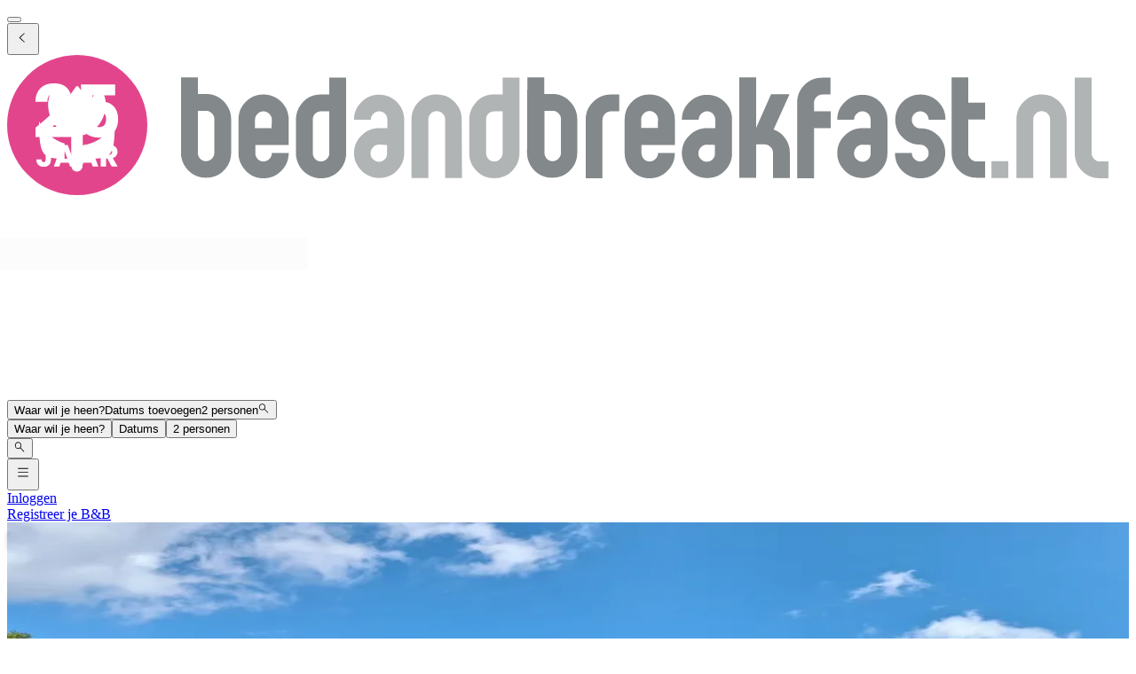

--- FILE ---
content_type: text/html; charset=utf-8
request_url: https://www.bedandbreakfast.nl/nl/a/q0B8VO6YvnAm/de-goede-wonen
body_size: 74314
content:
<!DOCTYPE html><html lang="nl"><head><meta charSet="utf-8" data-next-head=""/><meta name="viewport" content="width=device-width, initial-scale=1" data-next-head=""/><meta name="twitter:card" content="summary_large_image" data-next-head=""/><meta name="twitter:site" content="@BandBEurope" data-next-head=""/><meta name="twitter:creator" content="@BandBEurope" data-next-head=""/><meta property="og:image:secure_url" content="https://www.bedandbreakfast.nl/assets/bbnl/logo.svg" data-next-head=""/><meta property="og:image:type" content="image/svg+xml" data-next-head=""/><meta property="og:image:width" content="500" data-next-head=""/><meta property="og:image:height" content="500" data-next-head=""/><meta property="og:locale" content="nl" data-next-head=""/><meta property="og:site_name" content="Bedandbreakfast.nl" data-next-head=""/><link rel="icon" href="/assets/bbnl/favicon.ico" data-next-head=""/><link rel="icon" href="/assets/bbnl/favicon.svg" type="image/svg+xml" data-next-head=""/><link rel="icon" href="/assets/bbnl/favicon-16x16.png" sizes="16x16" type="image/png" data-next-head=""/><link rel="icon" href="/assets/bbnl/favicon-32x32.png" sizes="32x32" type="image/png" data-next-head=""/><link rel="apple-touch-icon" href="/assets/bbnl/apple-touch-icon.png" sizes="76x76" type="image/png" data-next-head=""/><link rel="mask-icon" href="/assets/bbnl/safari-pinned-tab.svg" color="#5bbad5" type="image/svg+xml" data-next-head=""/><title data-next-head="">De Goede Wonen in Aalten - Bedandbreakfast.nl</title><meta name="robots" content="index,follow" data-next-head=""/><meta name="description" content="Vind hier alle informatie over De Goede Wonen en reserveer eenvoudig zonder extra kosten." data-next-head=""/><link rel="alternate" hrefLang="nl" href="https://www.bedandbreakfast.nl/nl/a/q0B8VO6YvnAm/de-goede-wonen" data-next-head=""/><link rel="alternate" hrefLang="de" href="https://www.bedandbreakfast.nl/de/a/q0B8VO6YvnAm/de-goede-wonen" data-next-head=""/><link rel="alternate" hrefLang="es" href="https://www.bedandbreakfast.nl/es/a/q0B8VO6YvnAm/de-goede-wonen" data-next-head=""/><link rel="alternate" hrefLang="fr" href="https://www.bedandbreakfast.nl/fr/a/q0B8VO6YvnAm/de-goede-wonen" data-next-head=""/><link rel="alternate" hrefLang="it" href="https://www.bedandbreakfast.nl/it/a/q0B8VO6YvnAm/de-goede-wonen" data-next-head=""/><link rel="alternate" hrefLang="en" href="https://www.bedandbreakfast.nl/en/a/q0B8VO6YvnAm/de-goede-wonen" data-next-head=""/><meta property="og:title" content="De Goede Wonen in Aalten" data-next-head=""/><meta property="og:description" content="Vind hier alle informatie over De Goede Wonen en reserveer eenvoudig zonder extra kosten." data-next-head=""/><meta property="og:url" content="https://www.bedandbreakfast.nl/nl/a/q0B8VO6YvnAm/de-goede-wonen" data-next-head=""/><meta property="og:type" content="website" data-next-head=""/><meta property="og:image" content="https://nl-prod.bbimages.eu/images/6/6/9/66909752-c205-4aac-9db5-59545fd905b3_mw500.webp?1720789829" data-next-head=""/><meta property="og:image:alt" content="De Goede Wonen" data-next-head=""/><link rel="canonical" href="https://www.bedandbreakfast.nl/nl/a/q0B8VO6YvnAm/de-goede-wonen" data-next-head=""/><link rel="dns-prefetch" href="https://g-xx.bstatic.com"/><link rel="dns-prefetch" href="https://www.googletagmanager.com"/><link rel="preconnect" href="https://g-xx.bstatic.com"/><link rel="preconnect" href="https://www.googletagmanager.com"/><link rel="preload" href="/_next/static/media/29f97d4913eaf514-s.p.woff2" as="font" type="font/woff2" crossorigin="anonymous" data-next-font="size-adjust"/><link rel="preload" href="/_next/static/media/28e4c1665b58950d-s.p.woff2" as="font" type="font/woff2" crossorigin="anonymous" data-next-font="size-adjust"/><link rel="preload" href="/_next/static/media/b413be3a728c103a-s.p.woff2" as="font" type="font/woff2" crossorigin="anonymous" data-next-font="size-adjust"/><link rel="preload" href="/_next/static/css/1a183de75ae62531.css" as="style"/><link rel="preload" href="/_next/static/css/1db0371d2caf581c.css" as="style"/><script>(function() { window.dataLayer = window.dataLayer || []; })();</script><link rel="stylesheet" href="/_next/static/css/1a183de75ae62531.css" data-n-g=""/><link rel="stylesheet" href="/_next/static/css/1db0371d2caf581c.css" data-n-p=""/><noscript data-n-css=""></noscript><script defer="" noModule="" src="/_next/static/chunks/polyfills-42372ed130431b0a.js"></script><script src="/_next/static/chunks/webpack-4f0ce09571f4dc45.js" defer=""></script><script src="/_next/static/chunks/framework-5046ff009ecd926d.js" defer=""></script><script src="/_next/static/chunks/main-a19b42b5f5fc3b35.js" defer=""></script><script src="/_next/static/chunks/pages/_app-3ce07b0f50023a1b-h700.js" defer=""></script><script src="/_next/static/chunks/62388-3d67d83467e245cf.js" defer=""></script><script src="/_next/static/chunks/31608-3edea7d4af7033b9.js" defer=""></script><script src="/_next/static/chunks/95047-2c651627596d412a.js" defer=""></script><script src="/_next/static/chunks/58386-147770b02febac25.js" defer=""></script><script src="/_next/static/chunks/48876-f72d9a38d56da681.js" defer=""></script><script src="/_next/static/chunks/70422-1caeebded919993f.js" defer=""></script><script src="/_next/static/chunks/71715-e0a019e0fb842c30.js" defer=""></script><script src="/_next/static/chunks/13081-24d01f8ab907cc29.js" defer=""></script><script src="/_next/static/chunks/3477-0b8928b2d19480ae.js" defer=""></script><script src="/_next/static/chunks/88459-25faf84362c05751.js" defer=""></script><script src="/_next/static/chunks/98337-7e97dd2d35ff37b2.js" defer=""></script><script src="/_next/static/chunks/99729-f27d98f73b9fd01c.js" defer=""></script><script src="/_next/static/chunks/79241-085887c3f7b94c93.js" defer=""></script><script src="/_next/static/chunks/55947-ed4c3f001ff00639.js" defer=""></script><script src="/_next/static/chunks/21184-f777c27ba3ae1fac.js" defer=""></script><script src="/_next/static/chunks/40440-aaa4be1ae08fc52f.js" defer=""></script><script src="/_next/static/chunks/4752-8d3443271654ad43.js" defer=""></script><script src="/_next/static/chunks/23831-5eb5a5c3c41dc4bc.js" defer=""></script><script src="/_next/static/chunks/76830-652ed4c0272f1030.js" defer=""></script><script src="/_next/static/chunks/4005-73cb23f69453b752.js" defer=""></script><script src="/_next/static/chunks/29641-d079c456a63a144b.js" defer=""></script><script src="/_next/static/chunks/94081-fd2cb3e48abd7da6.js" defer=""></script><script src="/_next/static/chunks/34081-dec0de76b579dbb8.js" defer=""></script><script src="/_next/static/chunks/36268-45f95fbde07a42e8.js" defer=""></script><script src="/_next/static/chunks/1218-9cc1fe42bc81d6ee.js" defer=""></script><script src="/_next/static/chunks/90066-300cd71233ed9e98.js" defer=""></script><script src="/_next/static/chunks/50658-a43ed3f009bdc117.js" defer=""></script><script src="/_next/static/chunks/65074-fee4df62914d45aa.js" defer=""></script><script src="/_next/static/chunks/pages/a/%5B...slug%5D-fb8c64792cde05b3.js" defer=""></script><script src="/_next/static/hCNOegyUZdGaNhVoQJ6ZH/_buildManifest.js" defer=""></script><script src="/_next/static/hCNOegyUZdGaNhVoQJ6ZH/_ssgManifest.js" defer=""></script><style id="__jsx-1698603960">:root{--local-font-open-sans:'openSans', 'openSans Fallback'}</style></head><body><div id="__next"><div class="jsx-1698603960 __variable_e00061 font-sans"><div class="relative flex flex-col items-stretch min-h-screen pt-(--min-menu-height) pb-20 jsx-1698603960 jsx-1698603960"><button class="fixed top-0 left-0 w-screen h-screen bg-overlay z-30 hidden" aria-label="Close"></button><header class="Header absolute top-0 left-0 w-full z-30 Header_header__pXml_ Header_header-is-collapsed__2qB9h disable-transitions"><div class="relative bg-main border-b py-3 xl:py-5 z-50 min-h-(--min-menu-height)"><div class="BContainer BContainer_container__0Uirp" data-divider="auto"><div class="relative w-full ml-auto mr-auto max-w-(--bb-max-container-inner-fluid) has-[.BContainer]:max-w-full"><div class="flex flex-1 gap-x-3 sm:gap-x-4 justify-between"><div class="flex lg:flex-1 flex-row h-12 lg:h-11 items-start flex-none overflow-hidden content-start min-w-min py-1.5 xl:py-0"><span class="mr-auto"><div class="flex items-center gap-3"><div class="lg:hidden"><button class="BButton BButton_button__DPpmR cursor-pointer font-semibold no-underline inline-flex items-center justify-center BButton_icon-sm__VPnc5 rounded-md text-sm -variant-transparent transition-colors border border-transparent hover:border-transparent hover:text-primary disabled:pointer-events-none disabled:text-disabled disabled:bg-transparent disabled:hover:bg-transparent disabled:focus:bg-transparent disabled:border-transparent disabled:hover:border-transparent disabled:focus:border-transparent BButton_empty__1VX1F text-ink whitespace-nowrap hover:no-underline [&amp;&gt;div&gt;svg]:size-6" aria-label="back icon"><div class="-wrapper flex items-center justify-center pointer-events-none"><svg xmlns="http://www.w3.org/2000/svg" width="1em" height="1em" fill="none" viewBox="0 0 16 16" class="fill-current flex-none relative pointer-events-none h-auto w-4.25 m-0.5"><path fill="currentColor" d="m9.266 1.525-6.34 6.477 6.34 6.473.718-.696-5.66-5.777 5.66-5.773z"></path></svg><span class="block"></span></div></button></div><div class="lg:w-full lg:h-full size-9 hidden lg:inline-flex"><div class="inline-block overflow-hidden"><a role="link" aria-label="Logo" class="flex w-72 h-9 lg:h-8 lg:w-64 xl:h-11 xl:w-80" href="/nl"><svg viewBox="0 0 400 50" fill="none" xmlns="http://www.w3.org/2000/svg" class="group w-72 h-9 lg:h-8 lg:w-64 xl:h-11 xl:w-80 cursor-pointer"><path d="M348.7 37.9V43.8H345.7C343.2 43.8 341.1 42.9 339.4 41.2C337.6 39.4 336.8 37.3 336.8 34.9V8H342.7V17H348.7V23H342.7V35C342.7 35.8 343 36.5 343.6 37.1C344.2 37.7 344.9 38 345.7 38H348.7V37.9ZM331.9 28.7C333.7 30.4 334.5 32.6 334.5 35C334.5 37.5 333.6 39.6 331.9 41.4C330.1 43.2 328 44 325.6 44C323.1 44 321 43.1 319.2 41.4C317.4 39.6 316.6 37.5 316.6 35H322.6C322.6 35.8 322.9 36.5 323.5 37.1C324.1 37.7 324.8 38 325.6 38C326.4 38 327.1 37.7 327.7 37.1C328.3 36.5 328.6 35.8 328.6 35C328.6 34.2 328.3 33.5 327.7 32.9C327.1 32.3 326.4 32 325.6 32C323.1 32 321 31.1 319.3 29.4C317.5 27.7 316.7 25.6 316.7 23.1C316.7 20.6 317.6 18.5 319.3 16.7C321.1 15 323.2 14.1 325.7 14.1C328.2 14.1 330.3 15 332 16.7C333.8 18.5 334.6 20.6 334.6 23.1H328.6C328.6 22.3 328.3 21.6 327.7 21C327.1 20.4 326.4 20.1 325.6 20.1C324.8 20.1 324.1 20.4 323.5 21C322.9 21.6 322.6 22.3 322.6 23.2C322.6 24 322.9 24.7 323.5 25.3C324.1 25.9 324.8 26.2 325.6 26.2C328 26.1 330.1 27 331.9 28.7ZM305 32C304.2 32 303.5 32.3 302.9 32.9C302.3 33.5 302 34.2 302 35.1C302 36 302.3 36.7 302.9 37.2C303.5 37.8 304.2 38.1 305 38.1C305.8 38.1 306.5 37.8 307.1 37.2C307.7 36.6 307.9 35.9 307.9 35.1V32.1L305 32ZM313.9 35C313.9 37.5 313 39.6 311.3 41.3C309.6 43.1 307.5 43.9 305 43.9C302.5 43.9 300.4 43 298.7 41.3C296.9 39.5 296 37.4 296 35C296 32.5 296.9 30.4 298.7 28.7C300.5 26.9 302.6 26.1 305 26.1H307.9V23.1C307.9 22.3 307.6 21.6 307.1 21C306.5 20.4 305.8 20.1 305 20.1C304.2 20.1 303.5 20.4 302.9 21C302.3 21.6 302 22.3 302 23.1H296C296 20.6 296.9 18.5 298.7 16.8C300.5 15 302.6 14.2 305 14.2C307.5 14.2 309.6 15.1 311.3 16.8C313 18.6 313.9 20.7 313.9 23.1V35ZM290.7 14.1C289.9 14.1 289.2 14.4 288.6 15C288 15.6 287.7 16.3 287.7 17.1V20.1H293.7V26.1H287.7V44H281.7V17C281.7 14.5 282.6 12.4 284.3 10.7C286.1 8.9 288.2 8.1 290.6 8.1H293.6V14.1H290.7ZM277.5 29.8C278.6 31.3 279.1 33 279.1 34.9V43.9H273.1V34.9C273.1 34.1 272.8 33.4 272.2 32.8C271.6 32.2 270.9 31.9 270.1 31.9H267.1V43.8H261.1V8H267.1V26L272.4 14H279L273.3 26.6C275.1 27.2 276.5 28.3 277.5 29.8ZM249.5 32C248.7 32 248 32.3 247.4 32.9C246.8 33.5 246.5 34.2 246.5 35.1C246.5 36 246.8 36.7 247.4 37.2C248 37.8 248.7 38.1 249.5 38.1C250.3 38.1 251 37.8 251.6 37.2C252.2 36.6 252.4 35.9 252.4 35.1V32.1L249.5 32ZM258.5 35C258.5 37.5 257.6 39.6 255.9 41.3C254.2 43.1 252.1 43.9 249.6 43.9C247.1 43.9 245 43 243.3 41.3C241.5 39.5 240.6 37.4 240.6 35C240.6 32.5 241.5 30.4 243.3 28.7C245.1 26.9 247.2 26.1 249.6 26.1H252.5V23.1C252.5 22.3 252.2 21.6 251.7 21C251.1 20.4 250.4 20.1 249.6 20.1C248.8 20.1 248.1 20.4 247.5 21C246.9 21.6 246.6 22.3 246.6 23.1H240.6C240.6 20.6 241.5 18.5 243.3 16.8C245.1 15 247.2 14.2 249.6 14.2C252.1 14.2 254.2 15.1 255.9 16.8C257.7 18.6 258.5 20.7 258.5 23.1V35ZM232.1 23C232.1 22.2 231.8 21.5 231.2 20.9C230.6 20.3 229.9 20 229.1 20C228.3 20 227.6 20.3 227 20.9C226.4 21.5 226.1 22.2 226.1 23V26H232L232.1 23ZM238.1 32.1H226.2V35C226.2 35.8 226.5 36.5 227 37.1C227.6 37.7 228.3 38 229.1 38C229.9 38 230.6 37.7 231.2 37.1C231.8 36.5 232.1 35.8 232.1 35H238.1C238.1 37.5 237.2 39.6 235.5 41.3C233.8 43.1 231.6 44 229.1 44C226.6 44 224.5 43.1 222.8 41.3C221 39.5 220.2 37.4 220.2 35V23C220.2 20.5 221.1 18.4 222.8 16.7C224.6 14.9 226.6 14.1 229.1 14.1C231.6 14.1 233.7 15 235.5 16.7C237.2 18.5 238.1 20.6 238.1 23V32.1ZM218.3 14.1V20.1H215.3C214.5 20.1 213.8 20.4 213.2 21C212.6 21.6 212.3 22.3 212.3 23.1V44H206.3V23.1C206.3 20.6 207.2 18.5 208.9 16.8C210.7 15 212.8 14.1 215.3 14.1H218.3ZM197.5 22.9C197.5 22.1 197.2 21.4 196.6 20.8C196 20.2 195.3 19.9 194.5 19.9H191.6V34.9C191.6 35.7 191.9 36.4 192.4 37C193 37.6 193.7 37.9 194.5 37.9C195.3 37.9 196 37.6 196.6 37C197.2 36.4 197.5 35.7 197.5 34.9V22.9ZM185.5 8H191.5V13.9H194.4C196.9 13.9 199 14.8 200.7 16.6C202.4 18.4 203.3 20.5 203.3 22.9V34.9C203.3 37.4 202.4 39.5 200.7 41.2C199 43 196.8 43.8 194.3 43.8C191.8 43.8 189.7 42.9 188 41.2C186.3 39.4 185.4 37.3 185.4 34.9L185.5 8ZM109 35C109 35.8 109.3 36.5 109.8 37.1C110.4 37.7 111.1 38 111.9 38C112.7 38 113.4 37.7 114 37.1C114.6 36.5 114.9 35.8 114.9 35V20.1H111.9C111.1 20.1 110.4 20.4 109.8 21C109.2 21.6 109 22.3 109 23.1V35ZM120.9 35C120.9 37.5 120 39.6 118.3 41.4C116.5 43.2 114.4 44 111.9 44C109.5 44 107.4 43.1 105.6 41.4C103.9 39.6 103 37.5 103 35V23.1C103 20.6 103.9 18.5 105.6 16.7C107.3 14.9 109.4 14.1 111.9 14.1H114.9V8.1H120.9V35ZM94.4 23.1C94.4 22.3 94.1 21.6 93.5 21C92.9 20.4 92.2 20.1 91.4 20.1C90.6 20.1 89.9 20.4 89.3 21C88.7 21.6 88.4 22.3 88.4 23.1V26.1H94.3L94.4 23.1ZM100.4 32.1H88.5V35C88.5 35.8 88.8 36.5 89.3 37.1C89.9 37.7 90.6 38 91.4 38C92.2 38 92.9 37.7 93.5 37.1C94.1 36.5 94.4 35.8 94.4 35H100.4C100.4 37.5 99.5 39.6 97.8 41.3C96.1 43.1 93.9 44 91.4 44C88.9 44 86.8 43.1 85.1 41.3C83.4 39.5 82.5 37.4 82.5 35V23C82.5 20.5 83.4 18.4 85.1 16.7C86.9 14.9 88.9 14.1 91.4 14.1C93.9 14.1 96 15 97.8 16.7C99.5 18.5 100.4 20.6 100.4 23V32.1ZM73.9 22.9C73.9 22.1 73.6 21.4 73 20.8C72.4 20.2 71.7 19.9 70.9 19.9H68V34.9C68 35.7 68.3 36.4 68.8 37C69.4 37.6 70.1 37.9 70.9 37.9C71.7 37.9 72.4 37.6 73 37C73.6 36.4 73.9 35.7 73.9 34.9V22.9ZM62 8H68V13.9H70.9C73.4 13.9 75.5 14.8 77.3 16.6C79 18.4 79.9 20.5 79.9 22.9V34.9C79.9 37.4 79 39.5 77.3 41.2C75.6 43 73.4 43.8 70.9 43.8C68.4 43.8 66.3 42.9 64.6 41.2C62.9 39.4 62 37.3 62 34.9V8Z" fill="#83888B"></path><path d="M389.6 44C387.1 44 385 43.1 383.3 41.4C381.5 39.6 380.7 37.5 380.7 35V8.10001H386.7V35C386.7 35.8 387 36.5 387.6 37.1C388.2 37.7 388.9 38 389.7 38H392.7V44C392.6 44 389.6 44 389.6 44ZM377.9 43.9H371.9V23C371.9 22.2 371.6 21.5 371 20.9C370.4 20.3 369.7 20 368.9 20C368.1 20 367.3 20.3 366.8 20.9C366.2 21.5 365.9 22.2 365.9 23V43.9H359.9V23C359.9 20.5 360.8 18.4 362.5 16.7C364.3 14.9 366.4 14.1 368.9 14.1C371.4 14.1 373.5 15 375.2 16.7C377 18.5 377.8 20.6 377.8 23V43.9H377.9ZM351 43.9V37.9H357V43.9H351ZM170.8 35C170.8 35.8 171.1 36.5 171.6 37.1C172.2 37.7 172.9 38 173.7 38C174.5 38 175.2 37.7 175.8 37.1C176.4 36.5 176.7 35.8 176.7 35V20.1H173.7C172.9 20.1 172.2 20.4 171.6 21C171 21.6 170.8 22.3 170.8 23.1V35ZM182.7 35C182.7 37.5 181.8 39.6 180.1 41.4C178.3 43.2 176.2 44 173.7 44C171.2 44 169.1 43.1 167.4 41.4C165.6 39.6 164.8 37.5 164.8 35V23.1C164.8 20.6 165.7 18.5 167.4 16.7C169.1 14.9 171.2 14.1 173.7 14.1H176.7V8.10001H182.7V35ZM162.2 43.9H156.2V23C156.2 22.2 155.9 21.5 155.3 20.9C154.7 20.3 154 20 153.2 20C152.4 20 151.7 20.3 151.1 20.9C150.5 21.5 150.2 22.2 150.2 23V43.9H144.2V23C144.2 20.5 145.1 18.4 146.8 16.7C148.6 14.9 150.7 14.1 153.2 14.1C155.7 14.1 157.8 15 159.5 16.7C161.3 18.5 162.1 20.6 162.1 23L162.2 43.9ZM132.6 32C131.8 32 131.1 32.3 130.5 32.9C129.9 33.5 129.6 34.2 129.6 35.1C129.6 36 129.9 36.7 130.5 37.2C131.1 37.8 131.8 38.1 132.6 38.1C133.4 38.1 134.1 37.8 134.7 37.2C135.3 36.6 135.5 35.9 135.5 35.1V32.1L132.6 32ZM141.6 35C141.6 37.5 140.7 39.6 139 41.3C137.2 43.1 135.1 43.9 132.7 43.9C130.3 43.9 128.1 43 126.4 41.3C124.6 39.5 123.7 37.4 123.7 35C123.7 32.5 124.6 30.4 126.4 28.7C128.2 26.9 130.3 26.1 132.7 26.1H135.6V23.1C135.6 22.3 135.3 21.6 134.8 21C134.2 20.4 133.5 20.1 132.7 20.1C131.9 20.1 131.2 20.4 130.6 21C130 21.6 129.7 22.3 129.7 23.1H123.7C123.7 20.6 124.6 18.5 126.4 16.8C128.2 15 130.3 14.2 132.7 14.2C135.1 14.2 137.2 15.1 139 16.8C140.7 18.6 141.6 20.7 141.6 23.1V35Z" fill="#B1B4B4"></path><circle cx="25" cy="25" r="25" fill="#E3458C"></circle><g class="transition-opacity duration-300 group-hover:opacity-100 opacity-0"><path d="M10.1322 25.9345C10.7215 25.4665 10.9902 25.2498 10.9382 25.2845C12.6368 23.8805 13.9715 22.7278 14.9422 21.8265C15.9302 20.9252 16.7622 19.9805 17.4382 18.9925C18.1142 18.0045 18.4522 17.0425 18.4522 16.1065C18.4522 15.3958 18.2875 14.8412 17.9582 14.4425C17.6288 14.0438 17.1348 13.8445 16.4762 13.8445C15.8175 13.8445 15.2975 14.0958 14.9162 14.5985C14.5522 15.0838 14.3702 15.7772 14.3702 16.6785H10.0802C10.1148 15.2052 10.4268 13.9745 11.0162 12.9865C11.6228 11.9985 12.4115 11.2705 13.3822 10.8025C14.3702 10.3345 15.4622 10.1005 16.6582 10.1005C18.7208 10.1005 20.2722 10.6292 21.3122 11.6865C22.3695 12.7438 22.8982 14.1218 22.8982 15.8205C22.8982 17.6752 22.2655 19.3998 21.0002 20.9945C19.7348 22.5718 18.1228 24.1145 16.1642 25.6225H23.1842V29.2365H10.1322V25.9345Z" fill="white"></path><path d="M38.5057 14.3905H30.3937V17.9785C30.7404 17.5972 31.2257 17.2852 31.8497 17.0425C32.4737 16.7998 33.1497 16.6785 33.8777 16.6785C35.1777 16.6785 36.2524 16.9732 37.1017 17.5625C37.9684 18.1518 38.601 18.9145 38.9997 19.8505C39.3984 20.7865 39.5977 21.8005 39.5977 22.8925C39.5977 24.9205 39.0257 26.5325 37.8817 27.7285C36.7377 28.9072 35.1257 29.4965 33.0457 29.4965C31.659 29.4965 30.4544 29.2625 29.4317 28.7945C28.409 28.3092 27.6204 27.6418 27.0657 26.7925C26.511 25.9432 26.2077 24.9638 26.1557 23.8545H30.4977C30.6017 24.3918 30.853 24.8425 31.2517 25.2065C31.6504 25.5532 32.1964 25.7265 32.8897 25.7265C33.7044 25.7265 34.311 25.4665 34.7097 24.9465C35.1084 24.4265 35.3077 23.7332 35.3077 22.8665C35.3077 22.0172 35.0997 21.3672 34.6837 20.9165C34.2677 20.4658 33.661 20.2405 32.8637 20.2405C32.2744 20.2405 31.789 20.3878 31.4077 20.6825C31.0264 20.9598 30.775 21.3325 30.6537 21.8005H26.3637V10.4905H38.5057V14.3905Z" fill="white"></path><path d="M37.3221 39.8225L35.7161 36.9075H35.2651V39.8225H33.3841V32.1005H36.5411C37.1498 32.1005 37.6668 32.2068 38.0921 32.4195C38.5248 32.6322 38.8475 32.9255 39.0601 33.2995C39.2728 33.6662 39.3791 34.0768 39.3791 34.5315C39.3791 35.0448 39.2325 35.5032 38.9391 35.9065C38.6531 36.3098 38.2278 36.5958 37.6631 36.7645L39.4451 39.8225H37.3221ZM35.2651 35.5765H36.4311C36.7758 35.5765 37.0325 35.4922 37.2011 35.3235C37.3771 35.1548 37.4651 34.9165 37.4651 34.6085C37.4651 34.3152 37.3771 34.0842 37.2011 33.9155C37.0325 33.7468 36.7758 33.6625 36.4311 33.6625H35.2651V35.5765Z" fill="white"></path><path d="M30.0808 38.4585H27.1988L26.7368 39.8225H24.7678L27.5618 32.1005H29.7398L32.5338 39.8225H30.5428L30.0808 38.4585ZM29.5968 37.0065L28.6398 34.1795L27.6938 37.0065H29.5968Z" fill="white"></path><path d="M21.9704 38.4585H19.0884L18.6264 39.8225H16.6574L19.4514 32.1005H21.6294L24.4234 39.8225H22.4324L21.9704 38.4585ZM21.4864 37.0065L20.5294 34.1795L19.5834 37.0065H21.4864Z" fill="white"></path><path d="M15.6441 32.1005V37.3585C15.6441 38.1725 15.4131 38.7995 14.9511 39.2395C14.4964 39.6795 13.8804 39.8995 13.1031 39.8995C12.2891 39.8995 11.6364 39.6685 11.1451 39.2065C10.6537 38.7445 10.4081 38.0882 10.4081 37.2375H12.2781C12.2781 37.5602 12.3441 37.8058 12.4761 37.9745C12.6081 38.1358 12.7987 38.2165 13.0481 38.2165C13.2754 38.2165 13.4514 38.1432 13.5761 37.9965C13.7007 37.8498 13.7631 37.6372 13.7631 37.3585V32.1005H15.6441Z" fill="white"></path></g><path class="transition-opacity duration-300 group-hover:opacity-0 opacity-100" d="M27 32.2V28.6C27.3 28.6 27.6 28.5 27.8 28.4C27.8 28.4 28.6 28.1 29.4 27.7C32.8 25.9 35.2 22 35.2 17.5C35.2 15 33.6 11.7 33.6 11.7C33.4 11.3 33 11.2 32.7 11.6L29.8 16C29.5 16.4 29.1 16.4 28.8 16L25.5 11.4C25.2 11 24.8 11 24.5 11.4L21.2 16C20.9 16.4 20.5 16.4 20.2 16L17.1 11.6C16.8 11.2 16.4 11.3 16.2 11.7C16.2 11.7 14.6 15.1 14.6 17.6C14.6 22 16.9 25.8 20.2 27.7C21 28.2 22.1 28.5 22.1 28.5C22.3 28.6 22.6 28.6 22.9 28.7V39.6C22.9 40.7 23.8 41.6 24.9 41.6C26 41.6 26.9 40.7 26.9 39.6V37C36.8 37 38.4 37.6 38.4 23.7C36.4 28.2 32.2 31.5 27 32.2ZM11.4 23.7C11.4 36.3 12.8 37 20.5 37V31.6C16.5 30.4 13.2 27.5 11.4 23.7Z" fill="white"></path></svg></a></div></div></div></span></div><div class="flex lg:flex-1 flex-row relative justify-start z-10 lg:justify-center lg:min-w-min items-start! max-w-full max-lg:grow"><div class="relative my-1 lg:my-0 h-11 w-full sm:max-w-xs!"><div role="presentation" class="BFormControlRoot_root__F_zKH BFormControlRoot_applyResets__EjbaN BFormControlRoot w-full focus:outline-hidden font-sans text-ink overflow-hidden BFormControlRoot_size-md__q2gEl rounded-md text-base min-w-11 min-h-11 border border-divider bg-main relative cursor-progress select-none z-0 before:absolute before:top-0 before:left-0 before:w-full before:h-full before:bg-tinted-light"><div class="w-full flex flex-row gap-2.5"><div class="flex flex-col grow"><div class="-wrapper flex truncate"><div class="relative size-2 bg-current rounded-full animate-flashing mx-3 delay-500 before:inline-block before:absolute before:top-0 before:-left-3 before:w-2 before:h-2 before:bg-current before:rounded-full before:animate-flashing before:delay-0 after:inline-block after:absolute after:top-0 after:-right-3 after:w-2 after:h-2 after:bg-current after:rounded-full after:animate-flashing after:delay-1000 absolute! top-1/2 left-1/2 -mt-1 -ml-1.5 mr-0! text-disabled"></div></div></div></div></div></div></div><div class="flex lg:flex-1 flex-row h-12 lg:h-11 items-start flex-none overflow-hidden justify-end z-0 flex-end flex-wrap shrink max-w-full py-1.5 lg:py-1"><span class="flex ml-auto flex-row-reverse justify-start items-start flex-wrap pr-1 max-w-full"><button class="BButton BButton_button__DPpmR cursor-pointer font-semibold no-underline inline-flex items-center justify-center BButton_icon-sm__VPnc5 rounded-md text-sm -variant-transparent transition-colors border border-transparent hover:border-transparent hover:text-primary disabled:pointer-events-none disabled:text-disabled disabled:bg-transparent disabled:hover:bg-transparent disabled:focus:bg-transparent disabled:border-transparent disabled:hover:border-transparent disabled:focus:border-transparent BButton_empty__1VX1F text-ink whitespace-nowrap hover:no-underline sm:ml-2 [&amp;&gt;div&gt;svg]:size-6" aria-label="hamburger icon"><div class="-wrapper flex items-center justify-center pointer-events-none"><svg xmlns="http://www.w3.org/2000/svg" width="1em" height="1em" fill="none" viewBox="0 0 16 16" class="fill-current flex-none relative pointer-events-none h-auto w-4.25 m-0.5"><path fill="currentColor" d="M1.5 2v1h13V2zm0 5v1h13V7zm0 5v1h13v-1z"></path></svg><span class="block"></span></div></button><a class="BButton BButton_button__DPpmR cursor-pointer font-semibold no-underline items-center justify-center BButton_default-sm__u7DnA rounded-full text-base min-w-9 min-h-9 -variant-transparent transition-colors border border-transparent hover:border-transparent hover:text-primary disabled:pointer-events-none disabled:text-disabled disabled:bg-transparent disabled:hover:bg-transparent disabled:focus:bg-transparent disabled:border-transparent disabled:hover:border-transparent disabled:focus:border-transparent BButton_rounded__EfNgh text-ink whitespace-nowrap hover:no-underline [&amp;&gt;div&gt;svg]:size-6 hidden sm:inline-flex" aria-label="Inloggen" href="/nl/login"><div class="gap-2 -wrapper flex items-center justify-center pointer-events-none"><span class="block">Inloggen</span></div></a><a class="BButton BButton_button__DPpmR cursor-pointer font-semibold no-underline items-center justify-center BButton_default-sm__u7DnA rounded-full text-base min-w-9 min-h-9 -variant-transparent transition-colors border border-transparent hover:border-transparent hover:text-primary disabled:pointer-events-none disabled:text-disabled disabled:bg-transparent disabled:hover:bg-transparent disabled:focus:bg-transparent disabled:border-transparent disabled:hover:border-transparent disabled:focus:border-transparent BButton_rounded__EfNgh text-ink whitespace-nowrap hover:no-underline [&amp;&gt;div&gt;svg]:size-6 hidden sm:inline-flex" aria-label="Registreer je B&amp;B" href="/nl/register"><div class="gap-2 -wrapper flex items-center justify-center pointer-events-none"><span class="block">Registreer je B&amp;B</span></div></a></span></div></div></div></div></div></header><main class="BContainer BContainer_container__0Uirp flex flex-col grow" data-divider="auto"><div class="relative w-full ml-auto mr-auto max-w-(--bb-max-container-inner) has-[.BContainer]:max-w-full flex flex-col grow"><div class="flex flex-col"><div class="BContainer BContainer_container__0Uirp bg-main lg:bg-tinted order-1" data-divider="auto"><div class="relative w-full ml-auto mr-auto max-w-(--bb-max-container-inner) has-[.BContainer]:max-w-full"><div class="flex flex-col lg:flex-row-reverse gap-x-match-screen-2xl"><div class="-mx-2 sm:-mx-4 md:-mx-6 lg:mx-0 lg:w-2/3"><div><div class="relative! h-full cursor-pointer z-0 bg-tinted-dark"><div class="relative! overflow-hidden aspect-3/2 md:aspect-video lg:aspect-3/2"><div class="absolute t-0 l-0 size-full"><span class="absolute top-0 left-0 size-full"><picture class="absolute top-0 left-0 size-full object-cover" sizes="200px"><source srcSet="https://nl-prod.bbimages.eu/images/6/6/9/66909752-c205-4aac-9db5-59545fd905b3_mw500.avif?1720789829&amp;w=200 200w, https://nl-prod.bbimages.eu/images/6/6/9/66909752-c205-4aac-9db5-59545fd905b3_mw500.avif?1720789829&amp;w=200 300w, https://nl-prod.bbimages.eu/images/6/6/9/66909752-c205-4aac-9db5-59545fd905b3_mw500.avif?1720789829&amp;w=200 576w, https://nl-prod.bbimages.eu/images/6/6/9/66909752-c205-4aac-9db5-59545fd905b3_mw500.avif?1720789829&amp;w=200 768w, https://nl-prod.bbimages.eu/images/6/6/9/66909752-c205-4aac-9db5-59545fd905b3_mw500.avif?1720789829&amp;w=200 992w, https://nl-prod.bbimages.eu/images/6/6/9/66909752-c205-4aac-9db5-59545fd905b3_mw500.avif?1720789829&amp;w=200 1200w, https://nl-prod.bbimages.eu/images/6/6/9/66909752-c205-4aac-9db5-59545fd905b3_mw500.avif?1720789829&amp;w=200 1600w" sizes="200px" type="image/avif"/><source srcSet="https://nl-prod.bbimages.eu/images/6/6/9/66909752-c205-4aac-9db5-59545fd905b3_mw500.webp?1720789829&amp;w=200 200w, https://nl-prod.bbimages.eu/images/6/6/9/66909752-c205-4aac-9db5-59545fd905b3_mw500.webp?1720789829&amp;w=200 300w, https://nl-prod.bbimages.eu/images/6/6/9/66909752-c205-4aac-9db5-59545fd905b3_mw500.webp?1720789829&amp;w=200 576w, https://nl-prod.bbimages.eu/images/6/6/9/66909752-c205-4aac-9db5-59545fd905b3_mw500.webp?1720789829&amp;w=200 768w, https://nl-prod.bbimages.eu/images/6/6/9/66909752-c205-4aac-9db5-59545fd905b3_mw500.webp?1720789829&amp;w=200 992w, https://nl-prod.bbimages.eu/images/6/6/9/66909752-c205-4aac-9db5-59545fd905b3_mw500.webp?1720789829&amp;w=200 1200w, https://nl-prod.bbimages.eu/images/6/6/9/66909752-c205-4aac-9db5-59545fd905b3_mw500.webp?1720789829&amp;w=200 1600w" sizes="200px" type="image/webp"/><img alt="De Goede Wonen - Bed and Breakfast Aalten" decoding="async" style="position:absolute;height:100%;width:100%;left:0;top:0;right:0;bottom:0;color:transparent" src="https://nl-prod.bbimages.eu/images/6/6/9/66909752-c205-4aac-9db5-59545fd905b3_mw500.webp?1720789829&amp;w=200" class="BPicture_img__QhLcE object-cover before:absolute before:top-0 before:left-0 before:w-full before:h-full before:inline-block before:bg-tinted-dark"/></picture></span><picture class="absolute top-0 left-0 size-full"><source srcSet="https://nl-prod.bbimages.eu/images/6/6/9/66909752-c205-4aac-9db5-59545fd905b3_mw500.avif?1720789829&amp;w=500 576w, https://nl-prod.bbimages.eu/images/6/6/9/66909752-c205-4aac-9db5-59545fd905b3_mw768.avif?1720789829&amp;w=768 768w, https://nl-prod.bbimages.eu/images/6/6/9/66909752-c205-4aac-9db5-59545fd905b3_mw1024.avif?1720789829&amp;w=1024 992w, https://nl-prod.bbimages.eu/images/6/6/9/66909752-c205-4aac-9db5-59545fd905b3_mw1280.avif?1720789829&amp;w=1280 1200w, https://nl-prod.bbimages.eu/images/6/6/9/66909752-c205-4aac-9db5-59545fd905b3_mw1280.avif?1720789829&amp;w=1600 1600w" sizes="(max-width: 992px) 100vw, 750px" type="image/avif"/><source srcSet="https://nl-prod.bbimages.eu/images/6/6/9/66909752-c205-4aac-9db5-59545fd905b3_mw500.webp?1720789829&amp;w=500 576w, https://nl-prod.bbimages.eu/images/6/6/9/66909752-c205-4aac-9db5-59545fd905b3_mw768.webp?1720789829&amp;w=768 768w, https://nl-prod.bbimages.eu/images/6/6/9/66909752-c205-4aac-9db5-59545fd905b3_mw1024.webp?1720789829&amp;w=1024 992w, https://nl-prod.bbimages.eu/images/6/6/9/66909752-c205-4aac-9db5-59545fd905b3_mw1280.webp?1720789829&amp;w=1280 1200w, https://nl-prod.bbimages.eu/images/6/6/9/66909752-c205-4aac-9db5-59545fd905b3_mw1280.webp?1720789829&amp;w=1600 1600w" sizes="(max-width: 992px) 100vw, 750px" type="image/webp"/><img alt="De Goede Wonen - Bed and Breakfast Aalten" decoding="async" style="position:absolute;height:100%;width:100%;left:0;top:0;right:0;bottom:0;color:transparent" src="https://nl-prod.bbimages.eu/images/6/6/9/66909752-c205-4aac-9db5-59545fd905b3_mw1280.webp?1720789829&amp;w=1600" class="BPicture_img__QhLcE object-cover before:absolute before:top-0 before:left-0 before:w-full before:h-full before:inline-block before:bg-tinted-dark"/></picture></div></div><div class="z-10 absolute flex gap-2 bottom-4 right-4 max-w-[calc(100%-32px)]"><button class="BButton BButton_button__DPpmR cursor-pointer font-semibold no-underline hover:no-underline items-center justify-center BButton_default-sm__u7DnA rounded-md text-base min-w-9 min-h-9 -variant-solid transition-colors border bg-main border-main text-ink hover:text-primary focus:text-primary-focus disabled:pointer-events-none disabled:text-disabled disabled:bg-tinted disabled:hover:bg-tinted disabled:focus:bg-tinted disabled:border-divider disabled:hover:border-divider disabled:focus:border-divider BButton_shadow__NhpPs block"><div class="gap-2 -wrapper flex items-center justify-center pointer-events-none"><span class="block">Toon alle 30 foto&#x27;s</span></div></button><button class="BButton BButton_button__DPpmR cursor-pointer font-semibold no-underline hover:no-underline items-center justify-center BButton_icon-sm__VPnc5 rounded-md text-sm -variant-solid transition-colors border bg-main border-main text-ink hover:text-primary focus:text-primary-focus disabled:pointer-events-none disabled:text-disabled disabled:bg-tinted disabled:hover:bg-tinted disabled:focus:bg-tinted disabled:border-divider disabled:hover:border-divider disabled:focus:border-divider BButton_shadow__NhpPs BButton_empty__1VX1F block" aria-label="youtube-logo icon"><div class="-wrapper flex items-center justify-center pointer-events-none"><svg xmlns="http://www.w3.org/2000/svg" width="1em" height="1em" fill="none" viewBox="0 0 16 16" class="fill-current flex-none relative pointer-events-none h-auto w-4.25 m-0.5"><path fill="currentColor" d="M8 2.5c-2.04 0-3.844.21-4.941.375A2.14 2.14 0 0 0 1.28 4.613C1.141 5.403 1 6.555 1 8s.14 2.598.281 3.387a2.14 2.14 0 0 0 1.778 1.738A34.4 34.4 0 0 0 8 13.5c2.027 0 3.836-.21 4.938-.375h.003a2.14 2.14 0 0 0 1.778-1.738C14.859 10.594 15 9.44 15 8c0-1.445-.14-2.598-.285-3.387a2.13 2.13 0 0 0-1.774-1.738A34 34 0 0 0 8 2.5m0 1c1.969 0 3.73.203 4.793.363.469.07.848.438.938.926C13.862 5.527 14 6.621 14 8s-.137 2.473-.266 3.207c-.09.492-.468.86-.941.93A34 34 0 0 1 8 12.5c-1.957 0-3.727-.207-4.793-.363a1.14 1.14 0 0 1-.941-.93A18.7 18.7 0 0 1 2 8c0-1.383.137-2.473.266-3.21.09-.49.468-.856.937-.923h.004A33 33 0 0 1 8 3.5m-2 2v5L11 8z"></path></svg><span class="block"></span></div></button><button class="BButton BButton_button__DPpmR cursor-pointer font-semibold no-underline hover:no-underline items-center justify-center BButton_icon-sm__VPnc5 rounded-md text-sm -variant-solid transition-colors border bg-main border-main text-ink hover:text-primary focus:text-primary-focus disabled:pointer-events-none disabled:text-disabled disabled:bg-tinted disabled:hover:bg-tinted disabled:focus:bg-tinted disabled:border-divider disabled:hover:border-divider disabled:focus:border-divider BButton_shadow__NhpPs BButton_empty__1VX1F hidden md:block" aria-label="marker icon"><div class="-wrapper flex items-center justify-center pointer-events-none"><svg xmlns="http://www.w3.org/2000/svg" width="1em" height="1em" fill="none" viewBox="0 0 16 16" class="fill-current flex-none relative pointer-events-none h-auto w-4.25 m-0.5"><path fill="currentColor" d="M8 1a5.01 5.01 0 0 0-5 5c0 .773.316 1.621.754 2.516.437.898 1.008 1.836 1.582 2.691a45 45 0 0 0 2.277 3.11l.387.476.387-.477s1.136-1.394 2.281-3.109c.57-.855 1.14-1.793 1.578-2.691C12.684 7.62 13 6.773 13 6c0-2.754-2.246-5-5-5m0 1c2.215 0 4 1.785 4 4 0 .469-.246 1.246-.652 2.078-.407.836-.961 1.742-1.512 2.578-.918 1.375-1.543 2.133-1.836 2.5-.293-.367-.918-1.125-1.836-2.5-.55-.836-1.105-1.742-1.512-2.578C4.246 7.246 4 6.468 4 6c0-2.215 1.785-4 4-4m0 3c-.55 0-1 .45-1 1s.45 1 1 1 1-.45 1-1-.45-1-1-1"></path></svg><span class="block"></span></div></button></div></div><div class="**:font-[inherit]! [&amp;_.fslightbox-toolbar-button[title=&quot;Turn_on_slideshow&quot;]]:hidden! [&amp;_.fslightbox-toolbar-button[title=&quot;Thumbnails&quot;]]:hidden! [&amp;_.fslightbox-toolbar-button[title=&quot;Enter_fullscreen&quot;]]:hidden!"></div></div></div><div class="relative w-full lg:w-1/3"><div class="flex flex-col lg:flex-col gap-0 w-full lg:absolute lg:top-0 lg:bottom-0 lg:left-0 lg:right-0"><div class="w-full overflow-y-hidden lg:overflow-y-auto overflow-x-hidden lg:grow vm-lg"><div class="h-group lg:mb-8! mb-2!"><h1 class="line-clamp-5 lg:line-clamp-3 xl:line-clamp-4">De Goede Wonen</h1><div class="h-sub"><div class="flex gap-1.5 items-center justify-start flex-wrap"><span><a class="text-current underline decoration-ink-lighter/20 hover:text-primary hover:decoration-primary" href="https://www.bedandbreakfast.nl/nl/l/2760123/aalten">Aalten</a>, <a class="text-current underline decoration-ink-lighter/20 hover:text-primary hover:decoration-primary" href="https://www.bedandbreakfast.nl/nl/r/2755634/gelderland">Gelderland</a>, <a class="text-current underline decoration-ink-lighter/20 hover:text-primary hover:decoration-primary" href="https://www.bedandbreakfast.nl/nl/c/2750405/nederland">Nederland</a></span></div></div></div><ul class="pl-0 list-none hidden lg:block font-light"><li class="relative pl-6 mb-0.5 first-letter:uppercase"><svg xmlns="http://www.w3.org/2000/svg" width="1em" height="1em" fill="none" viewBox="0 0 16 16" class="absolute left-0 top-1"><path fill="currentColor" d="M7.984 1.333a.5.5 0 0 0-.293.108L2.953 5.173A2.5 2.5 0 0 0 2 7.137V13.5a.84.84 0 0 0 .833.833h3.334A.84.84 0 0 0 7 13.5v-3.333A.16.16 0 0 1 7.167 10h1.666a.16.16 0 0 1 .167.167V13.5a.84.84 0 0 0 .833.833h3.334A.84.84 0 0 0 14 13.5V7.137c0-.766-.352-1.49-.953-1.964L8.309 1.441a.5.5 0 0 0-.325-.108M8 2.47l4.428 3.489c.362.285.572.718.572 1.178v6.196h-3v-3.166C10 9.528 9.472 9 8.833 9H7.167C6.528 9 6 9.528 6 10.167v3.166H3V7.137c0-.46.21-.893.572-1.178z"></path></svg>Vakantiehuis</li><li class="relative pl-6 mb-0 first-letter:uppercase"><svg xmlns="http://www.w3.org/2000/svg" width="1em" height="1em" fill="none" viewBox="0 0 16 16" class="absolute left-0 top-1"><path fill="currentColor" d="M3 2c-.823 0-1.5.677-1.5 1.5v3.594c-.579.208-1 .76-1 1.406V14h1v-2h13v2h1V8.5c0-.647-.421-1.198-1-1.406V3.5c0-.823-.678-1.5-1.5-1.5zm0 1h10c.281 0 .5.219.5.5V7h-1v-.5c0-.823-.678-1.5-1.5-1.5H9c-.384 0-.733.151-1 .393A1.5 1.5 0 0 0 7 5H5c-.823 0-1.5.677-1.5 1.5V7h-1V3.5c0-.281.219-.5.5-.5m2 3h2c.281 0 .5.219.5.5V7h-3v-.5c0-.281.219-.5.5-.5m4 0h2c.281 0 .5.219.5.5V7h-3v-.5c0-.281.219-.5.5-.5M2 8h12c.281 0 .5.219.5.5V11h-13V8.5c0-.281.219-.5.5-.5"></path></svg>1 appartement</li></ul><div class="**:font-[inherit]! [&amp;_.fslightbox-toolbar-button[title=&quot;Turn_on_slideshow&quot;]]:hidden! [&amp;_.fslightbox-toolbar-button[title=&quot;Thumbnails&quot;]]:hidden! [&amp;_.fslightbox-toolbar-button[title=&quot;Enter_fullscreen&quot;]]:hidden!"></div></div><div class="" data-orientation="vertical"><div data-state="closed" data-orientation="vertical"><h3 data-orientation="vertical" data-state="closed" class="mb-0 p-2 w-full border-t font-inherit p-0!"><button type="button" aria-controls="radix-_R_f8piir6_" aria-expanded="false" data-state="closed" data-orientation="vertical" id="radix-_R_78piir6_" class="w-full flex gap-2 justify-between text-left cursor-pointer" data-radix-collection-item=""><span class="w-full"><div class="py-3 lg:py-4 flex space-between w-full"><div aria-label="review score" class="group flex items-center flex-row gap-2 md:gap-3 group flex-1 md:flex-none cursor-pointer w-full"><div class="-icon w-14 md:w-14"><div class="transition w-14 md:w-14 bg-tinted-dark text-primary group-hover:bg-primary group-hover:text-main rounded-full rounded-bl-none"><svg width="100%" height="100%" viewBox="0 0 100 100" preserveAspectRatio="xMinYMin meet" xmlns="http://www.w3.org/2000/svg"><text x="50%" y="50%" font-size="42" dy="7" fill="currentColor" dominant-baseline="middle" text-anchor="middle">9.4</text></svg></div></div><div class="flex text-left flex-col justify-center"><div class="text-primary font-normal md:text-lg md:font-semibold">Fantastisch</div><div class="text-ink-lighter text-sm underline decoration-ink-light/25 group-hover:text-primary group-hover:decoration-primary">99 reviews</div></div></div></div></span><svg xmlns="http://www.w3.org/2000/svg" width="1em" height="1em" fill="none" viewBox="0 0 16 16" class="-arrow mt-2 shrink-0 duration-300 md:hidden"><path fill="currentColor" d="m2.229 5.016-.704.718 6.477 6.34 6.473-6.34-.696-.718-5.777 5.66z"></path></svg></button></h3><div data-state="closed" id="radix-_R_f8piir6_" hidden="" role="region" aria-labelledby="radix-_R_78piir6_" data-orientation="vertical" class="BAccordion_content__0mmra overflow-hidden -mx-1 px-1" style="--radix-accordion-content-height:var(--radix-collapsible-content-height);--radix-accordion-content-width:var(--radix-collapsible-content-width)"></div></div></div></div></div></div></div></div><div class="BContainer BContainer_container__0Uirp md:vp-2xl order-3 lg:mt-0! lg:before:hidden!" data-divider="auto"><div class="relative w-full ml-auto mr-auto max-w-(--bb-max-container-inner) has-[.BContainer]:max-w-full"><div class="hidden md:grid"><div class="grid grid-cols-12 gap-match-screen-2xl"><div class="col-span-12 md:col-span-7 xl:col-span-6"><div data-cy="descriptionExpanded"><div class="line-clamp-6"><div class="whitespace-pre-wrap inline">Tegen de Duitse grens, in de mooie Achterhoek ligt het dorp Aalten. Bed and Kitchen (B&amp;K) De Goede Wonen ligt aan de rand van het centrum en het buitengebied van Aalten in een prachtig pand uit 1910. U beschikt over een zelfstandig gastenverblijf van 55 m2 met eigen oprit, ook ideaal voor een langer verblijf.

Het tweepersoonsverblijf is compleet ingericht met zit- en eetkamer met airco, keukentje, badkamer en privézitje buiten. Boven is een slaapkamer met airco. De keuken is voorzien van alle benodigdheden: thee- en koffieapparaat, koelkast, vaatwasser, inductiekookplaat, combimagnetron, servies, en pannen. Bedlinnen, handdoeken en alles in één dekbedden zijn aanwezig.

Bij aankomst is de koelkast gevuld met verse ontbijt producten en iedere ochtend zorgen we voor verse broodjes aan de deur. Het ontbijt maakt u zelf. Koffie en thee zijn altijd beschikbaar. U kunt vooraf uw voorkeuren voor melk/      karnemelk of dieetwensen doorgeven. Het is ook mogelijk om zonder ontbijt te reserveren.</div></div></div></div><div class="col-end-13 col-span-4"><div class="h5 lg:mb-2">Voorzieningen</div><ul class="pl-0 list-none pt-px mb-6 mt-0 xl:columns-2 gap-match-screen-md"><li class="relative pl-6 mb-0.5 block xl:block"><svg xmlns="http://www.w3.org/2000/svg" width="1em" height="1em" fill="none" viewBox="0 0 16 16" class="absolute left-0 top-1"><path fill="currentColor" d="M4.408 2.001C3.162 1.975 2 2.431 2 2.431c1.294 1.268 1.074 2.412 1.734 3.058.634.621 1.36.708 1.995.086l.224-.218C6.46 5.942 6.866 6.749 6.96 8H3.375a.5.5 0 1 0 0 1H4v4.5a.5.5 0 0 0 .5.5h6a.5.5 0 0 0 .5-.5v-4.5h.5a.5.5 0 1 0 0-1H8.068c.227-1.1 1.14-1.94 1.989-2.635l.213.21c.635.621 1.362.534 1.996-.087.66-.646.44-1.79 1.734-3.058 0 0-2.976-1.163-4.51.34-.674.661-.555 1.329-.152 1.84-.566.451-1.198 1.041-1.67 1.779A5.1 5.1 0 0 0 6.65 4.628c.415-.512.542-1.189-.14-1.857-.575-.564-1.354-.754-2.102-.77m.592 7h5v4H5z"></path></svg>Optie(s) met privéterras</li><li class="relative pl-6 mb-0.5 block xl:block"><svg xmlns="http://www.w3.org/2000/svg" width="1em" height="1em" fill="none" viewBox="0 0 16 16" class="absolute left-0 top-1"><path fill="currentColor" d="M8.012 2a.5.5 0 0 0-.17.026L1.863 4.02l-.021.006A.5.5 0 0 0 1.5 4.5v7a.5.5 0 0 0 .342.475l5.976 1.992.024.008a.5.5 0 0 0 .316 0l6-2a.5.5 0 0 0 .342-.475v-7a.5.5 0 0 0-.367-.482L8.158 2.026A.5.5 0 0 0 8.012 2M8 3.027 12.418 4.5 8 5.973 3.582 4.5zM8 4.11a.9.9 0 0 0-.445.12c-.117.073-.182.17-.182.27s.065.198.182.27A.9.9 0 0 0 8 4.89a.9.9 0 0 0 .445-.12c.117-.072.182-.17.182-.27s-.065-.197-.182-.27A.9.9 0 0 0 8 4.11M2.5 5.194l5 1.667v5.946l-5-1.668zm11 0v5.945l-5 1.668V6.86zM3.53 6.31c-.127 0-.25.079-.339.22-.09.14-.14.33-.14.529 0 .198.05.389.14.53.09.14.212.219.338.219s.249-.08.338-.22.14-.33.14-.53c0-.198-.05-.388-.14-.529-.09-.14-.21-.22-.338-.22m8.525.54c-.117.007-.235.079-.33.202-.097.124-.165.291-.192.47-.03.197-.008.393.06.545.067.152.176.249.301.268.126.018.258-.041.367-.167.11-.126.188-.306.218-.503.015-.105.017-.212.003-.312a.8.8 0 0 0-.08-.269.5.5 0 0 0-.152-.178.3.3 0 0 0-.195-.055M4.918 8.253c-.122.01-.238.093-.322.232-.085.14-.132.324-.132.516s.047.377.132.516c.084.14.2.223.322.232.122-.01.238-.093.322-.232s.132-.324.132-.516-.047-.377-.132-.516c-.084-.14-.2-.222-.322-.232m5.121 1.272c-.117.005-.235.077-.332.2a1 1 0 0 0-.191.471 1.1 1.1 0 0 0-.007.29q.016.141.066.255c.068.152.176.248.302.267.125.02.257-.04.366-.166.11-.126.188-.306.218-.503q.024-.16.004-.311a.8.8 0 0 0-.08-.269.5.5 0 0 0-.152-.178.3.3 0 0 0-.194-.056m-3.732.668c-.127 0-.249.079-.338.219s-.14.33-.14.53c0 .198.05.389.14.53.09.14.21.219.338.219.126 0 .248-.08.338-.22s.14-.33.14-.53c0-.198-.05-.389-.14-.53-.09-.14-.212-.218-.338-.218"></path></svg>Spelletjes aanwezig</li><li class="relative pl-6 mb-0.5 block xl:block"><svg xmlns="http://www.w3.org/2000/svg" width="1em" height="1em" fill="none" viewBox="0 0 16 16" class="absolute left-0 top-1"><path fill="currentColor" d="M8 2c-.822 0-1.5.677-1.5 1.5V4H3a.5.5 0 1 0 0 1h10a.5.5 0 1 0 0-1H9.5v-.5C9.5 2.677 8.823 2 8 2m0 1c.282 0 .5.219.5.5V4h-1v-.5c0-.281.219-.5.5-.5M3 6a.5.5 0 0 0-.5.5V8H2a.5.5 0 1 0 0 1h.5v3.5c0 .822.678 1.5 1.5 1.5h8c.823 0 1.5-.678 1.5-1.5V9h.5a.5.5 0 1 0 0-1h-.5V6.5A.5.5 0 0 0 13 6zm.5 1h9v1.42a.5.5 0 0 0 0 .162V12.5c0 .281-.219.5-.5.5H4a.493.493 0 0 1-.5-.5V8.58a.5.5 0 0 0 0-.162z"></path></svg>Optie(s) met eigen keuken</li><li class="relative pl-6 mb-0.5 block xl:block"><svg xmlns="http://www.w3.org/2000/svg" width="1em" height="1em" fill="none" viewBox="0 0 16 16" class="absolute left-0 top-1"><path fill="currentColor" d="M7.991 2c-.543 0-.987.122-1.347.34-.297.179-.527.417-.774.66H5a2.507 2.507 0 0 0-2.5 2.5v1.594c-.579.208-1 .76-1 1.406v2c0 1.203.864 2.215 2 2.45V14h1v-1h7v1h1v-1.05a2.51 2.51 0 0 0 2.002-2.45v-2c0-.647-.422-1.198-1.002-1.406V5.5c0-1.375-1.125-2.5-2.5-2.5h-.875c-.249-.243-.48-.482-.78-.66-.363-.217-.81-.34-1.353-.34m0 1c.41 0 .626.068.842.197.216.13.442.35.76.66a.5.5 0 0 0 .35.143h1.056c.835 0 1.5.665 1.5 1.5v1.594c-.578.209-.998.76-.998 1.406v1.521H4.499V8.5c0-.646-.42-1.198-1-1.406V5.5c0-.835.665-1.5 1.5-1.5h1.055a.5.5 0 0 0 .35-.143c.318-.312.545-.532.757-.66.213-.128.42-.197.83-.197M6 6a.5.5 0 1 0 0 1 .5.5 0 0 0 0-1m4 0a.5.5 0 1 0 0 1 .5.5 0 0 0 0-1m-7 2c.283 0 .5.218.5.5v2.021a.5.5 0 0 0 .5.5h8.002a.5.5 0 0 0 .5-.5V8.5c0-.284.216-.5.5-.5.283 0 .5.218.5.5v2c0 .835-.665 1.5-1.5 1.5H3.999c-.835 0-1.5-.665-1.5-1.5v-2c0-.284.216-.5.5-.5m5 0a.5.5 0 1 0 0 1 .5.5 0 0 0 0-1"></path></svg>Zitkamer</li><li class="relative pl-6 mb-0.5 hidden xl:block"><svg xmlns="http://www.w3.org/2000/svg" width="1em" height="1em" fill="none" viewBox="0 0 16 16" class="absolute left-0 top-1"><path fill="currentColor" d="M10 2v1c1.11 0 2 .89 2 2h1c.559 0 1 .441 1 1 0 .313-.078.492-.207.645-.133.152-.34.285-.605.39l.374.93c.36-.145.715-.348.989-.676C14.828 6.961 15 6.516 15 6c0-1.098-.902-2-2-2h-.184A3 3 0 0 0 10 2M9 3c-1.066 0-1.93.84-1.988 1.89L9.122 7H9.5C11 7 11 7.754 11 8h1c0-1.254-.934-2-2.5-2H9c-.55 0-1-.45-1-1s.45-1 1-1zm-5.273.023-.704.704L8.293 9H1.5c-.277 0-.5.223-.5.5v2c0 .277.223.5.5.5h9.793l1.977 1.98.71-.71zM11.12 9 13 10.879V10h1v1h-.879l1 1h.379c.277 0 .5-.223.5-.5v-2c0-.277-.223-.5-.5-.5zM2 10h7.293l.707.707V11H2z"></path></svg>Niet roken in gehele B&amp;B</li><li class="relative pl-6 mb-0 hidden xl:block"><svg xmlns="http://www.w3.org/2000/svg" width="1em" height="1em" fill="none" viewBox="0 0 16 16" class="absolute left-0 top-1"><path fill="currentColor" d="M7.998 3C5.338 3 2.674 4.016.646 6.047l.704.703A9.38 9.38 0 0 1 7.998 4a9.36 9.36 0 0 1 6.645 2.75l.71-.703A10.37 10.37 0 0 0 7.999 3m-.086 3.004a7.07 7.07 0 0 0-5.016 2.074l.704.711a6.094 6.094 0 0 1 8.629 0l.707-.71a7.08 7.08 0 0 0-5.024-2.075m.125 3.035c-.973 0-1.945.367-2.687 1.106l.71.71a2.787 2.787 0 0 1 3.962 0l.707-.71a3.8 3.8 0 0 0-2.692-1.106M7.998 12c-.277 0-.5.223-.5.5s.223.5.5.5.5-.223.5-.5-.223-.5-.5-.5"></path></svg>WiFi (gratis)</li></ul><button class="text-primary hover:underline">Meer voorzieningen</button></div></div></div><button class="group text-left group vp-md md:hidden flex flex-col gap-1"><div class="line-clamp-3 whitespace-pre-wrap">Tegen de Duitse grens, in de mooie Achterhoek ligt het dorp Aalten. Bed and Kitchen (B&amp;K) De Goede Wonen ligt aan de rand van het centrum en het buitengebied van Aalten in een prachtig pand uit 1910. U beschikt over een zelfstandig gastenverblijf van 55 m2 met eigen oprit, ook ideaal voor een langer verblijf.

Het tweepersoonsverblijf is compleet ingericht met zit- en eetkamer met airco, keukentje, badkamer en privézitje buiten. Boven is een slaapkamer met airco. De keuken is voorzien van alle benodigdheden: thee- en koffieapparaat, koelkast, vaatwasser, inductiekookplaat, combimagnetron, servies, en pannen. Bedlinnen, handdoeken en alles in één dekbedden zijn aanwezig.

Bij aankomst is de koelkast gevuld met verse ontbijt producten en iedere ochtend zorgen we voor verse broodjes aan de deur. Het ontbijt maakt u zelf. Koffie en thee zijn altijd beschikbaar. U kunt vooraf uw voorkeuren voor melk/      karnemelk of dieetwensen doorgeven. Het is ook mogelijk om zonder ontbijt te reserveren.</div><span class="text-primary group-hover:underline">Omschrijving</span></button></div></div><div class="BContainer BContainer_container__0Uirp vp-md order-5" data-divider="auto"><div class="relative w-full ml-auto mr-auto max-w-(--bb-max-container-inner) has-[.BContainer]:max-w-full"><div class="cursor-pointer md:cursor-default group relative flex flex-row sm:flex-row items-center gap-4"><button aria-label="Meer info" class="absolute top-2 right-1 size-4 ml-1 -translate-y-px align-middle cursor-pointer md:hidden"><span class="relative inline-block size-full group text-primary-300 hover:text-primary"><span class="absolute inset-0 size-full left-1/2 top-1/2 scale-x-150 scale-y-150 -translate-x-1/2 -translate-y-1/2"></span><svg xmlns="http://www.w3.org/2000/svg" width="1em" height="1em" fill="none" viewBox="0 0 16 16" class="size-full absolute top-0 left-0 duration-300 opacity-100 group-hover:opacity-0"><path fill="currentColor" fill-rule="evenodd" d="M14 8A6 6 0 1 1 2 8a6 6 0 0 1 12 0m1 0A7 7 0 1 1 1 8a7 7 0 0 1 14 0m-5.542 3.85q-.54.212-.863.323a2.3 2.3 0 0 1-.748.111q-.653 0-1.018-.319a1.03 1.03 0 0 1-.361-.81q0-.19.027-.389a4 4 0 0 1 .086-.451l.451-1.593q.06-.228.102-.433a2 2 0 0 0 .04-.375c0-.201-.042-.345-.125-.423q-.129-.122-.482-.12-.174 0-.359.052a6 6 0 0 0-.314.105l.12-.491q.44-.18.847-.308a2.5 2.5 0 0 1 .764-.13q.651.002 1.002.315.351.314.352.815 0 .105-.023.366a2.5 2.5 0 0 1-.09.481l-.45 1.588a5 5 0 0 0-.099.435 2.4 2.4 0 0 0-.042.37q0 .317.142.434.14.114.49.113.164 0 .37-.056a2 2 0 0 0 .3-.101zm-.08-6.447q-.314.291-.755.291-.442 0-.76-.291a.93.93 0 0 1-.314-.706q.001-.415.314-.711.318-.295.76-.294.441 0 .754.294.316.297.315.71a.93.93 0 0 1-.315.707" clip-rule="evenodd"></path></svg><svg xmlns="http://www.w3.org/2000/svg" width="1em" height="1em" fill="none" viewBox="0 0 16 16" class="size-full absolute top-0 left-0 duration-300 opacity-0 group-hover:opacity-100"><path fill="currentColor" d="M8 1a7 7 0 1 0 0 14A7 7 0 0 0 8 1m1.458 10.85q-.54.212-.863.324a2.3 2.3 0 0 1-.748.11q-.653 0-1.018-.319a1.03 1.03 0 0 1-.361-.81q0-.19.027-.389a4 4 0 0 1 .086-.451l.451-1.593q.06-.229.102-.433a2 2 0 0 0 .04-.375c0-.201-.042-.345-.125-.423q-.129-.12-.482-.12-.174 0-.359.053a6 6 0 0 0-.314.104l.12-.491q.44-.18.847-.308a2.5 2.5 0 0 1 .764-.13q.651.001 1.002.315.351.315.352.815 0 .105-.023.366a2.5 2.5 0 0 1-.09.481l-.45 1.588q-.054.193-.099.436a2.4 2.4 0 0 0-.042.37q0 .316.142.433.14.114.49.113.164 0 .37-.055a2 2 0 0 0 .3-.102zm-.08-6.447q-.314.291-.755.291-.442 0-.76-.291a.93.93 0 0 1-.314-.706q.001-.415.314-.71.318-.296.76-.295.441 0 .754.294a.94.94 0 0 1 .315.71.93.93 0 0 1-.315.707"></path></svg></span></button><button class="flex flex-col justify-center flex-1 md:pointer-events-none text-left" tabindex="-1"><div class="relative px-8 pt-1 font-semibold mb-2.5 md:text-ink-light"><svg xmlns="http://www.w3.org/2000/svg" width="1em" height="1em" fill="none" viewBox="0 0 16 16" class="absolute left-0 top-1 text-instant-dark size-5"><path fill="currentColor" d="M2.5 2C1.676 2 1 2.676 1 3.5v5c0 .824.676 1.5 1.5 1.5h1.492v2l2.672-2H9.5c.824 0 1.5-.676 1.5-1.5v-5c0-.824-.676-1.5-1.5-1.5zm0 1h7c.281 0 .5.219.5.5v5c0 .281-.219.5-.5.5H6.328l-1.336 1V9H2.5a.494.494 0 0 1-.5-.5v-5c0-.281.219-.5.5-.5M12 5v1h1.5c.281 0 .5.219.5.5v5c0 .281-.219.5-.5.5h-2.496v1l-1.332-1H6.5a.51.51 0 0 1-.453-.293l-.805.605c.27.415.73.688 1.258.688h2.836l2.668 2v-2H13.5c.824 0 1.5-.676 1.5-1.5v-5c0-.824-.676-1.5-1.5-1.5z"></path></svg>Vrijblijvende reserveringsaanvraag</div><div>Een reserveringsaanvraag bij &#x27;De Goede Wonen&#x27; is vrijblijvend en nog niet direct bevestigd. De eigenaar zal rechtstreeks contact met je opnemen over de reservering.</div></button><button class="BButton BButton_button__DPpmR cursor-pointer font-semibold no-underline hover:no-underline items-center justify-center BButton_default-md__qe7gr rounded-md text-base min-w-11 min-h-11 -variant-primary transition-colors border border-primary bg-main text-primary hover:text-primary-hover focus:text-primary-focus focus-outline focus:ring-3 hover:border-primary-hover focus:border-primary-focus disabled:pointer-events-none disabled:text-disabled disabled:bg-tinted disabled:hover:bg-tinted disabled:focus:bg-tinted disabled:border-divider disabled:hover:border-divider disabled:focus:border-divider hidden md:block whitespace-nowrap" aria-label="Meer info"><div class="gap-2.5 -wrapper flex items-center justify-center pointer-events-none"><span class="block">Meer info</span></div></button></div></div></div><div class="BContainer BContainer_container__0Uirp order-6" data-divider="auto"><div class="relative w-full ml-auto mr-auto max-w-(--bb-max-container-inner-fluid) has-[.BContainer]:max-w-full"><div class="BContainer BContainer_container__0Uirp vp-2xl" data-divider="auto"><div class="relative w-full ml-auto mr-auto max-w-(--bb-max-container-inner) has-[.BContainer]:max-w-full"><div class="h-group first-letter:uppercase"><h2 class="h1">appartement voor je verblijf</h2></div></div></div><div class="BContainer BContainer_container__0Uirp bg-tinted" data-divider="auto"><div class="relative w-full ml-auto mr-auto max-w-(--bb-max-container-inner) has-[.BContainer]:max-w-full"><div class="flex flex-col lg:flex-row-reverse gap-x-match-screen-2xl"><div class="-mx-2 sm:-mx-4 md:-mx-6 lg:mx-0 lg:w-2/3"><div><div class="relative! h-full cursor-pointer z-0 bg-tinted-dark"><div class="relative! overflow-hidden aspect-3/2 md:aspect-video lg:aspect-3/2"><div class="absolute t-0 l-0 size-full"><span class="absolute top-0 left-0 size-full"><picture class="absolute top-0 left-0 size-full object-cover" sizes="200px"><source srcSet="https://nl-prod.bbimages.eu/images/a/a/5/aa5c5340-68dc-4061-9a1e-c0c828eedfa6_mw500.avif?1710587456&amp;w=200 200w, https://nl-prod.bbimages.eu/images/a/a/5/aa5c5340-68dc-4061-9a1e-c0c828eedfa6_mw500.avif?1710587456&amp;w=200 300w, https://nl-prod.bbimages.eu/images/a/a/5/aa5c5340-68dc-4061-9a1e-c0c828eedfa6_mw500.avif?1710587456&amp;w=200 576w, https://nl-prod.bbimages.eu/images/a/a/5/aa5c5340-68dc-4061-9a1e-c0c828eedfa6_mw500.avif?1710587456&amp;w=200 768w, https://nl-prod.bbimages.eu/images/a/a/5/aa5c5340-68dc-4061-9a1e-c0c828eedfa6_mw500.avif?1710587456&amp;w=200 992w, https://nl-prod.bbimages.eu/images/a/a/5/aa5c5340-68dc-4061-9a1e-c0c828eedfa6_mw500.avif?1710587456&amp;w=200 1200w, https://nl-prod.bbimages.eu/images/a/a/5/aa5c5340-68dc-4061-9a1e-c0c828eedfa6_mw500.avif?1710587456&amp;w=200 1600w" sizes="200px" type="image/avif"/><source srcSet="https://nl-prod.bbimages.eu/images/a/a/5/aa5c5340-68dc-4061-9a1e-c0c828eedfa6_mw500.webp?1710587456&amp;w=200 200w, https://nl-prod.bbimages.eu/images/a/a/5/aa5c5340-68dc-4061-9a1e-c0c828eedfa6_mw500.webp?1710587456&amp;w=200 300w, https://nl-prod.bbimages.eu/images/a/a/5/aa5c5340-68dc-4061-9a1e-c0c828eedfa6_mw500.webp?1710587456&amp;w=200 576w, https://nl-prod.bbimages.eu/images/a/a/5/aa5c5340-68dc-4061-9a1e-c0c828eedfa6_mw500.webp?1710587456&amp;w=200 768w, https://nl-prod.bbimages.eu/images/a/a/5/aa5c5340-68dc-4061-9a1e-c0c828eedfa6_mw500.webp?1710587456&amp;w=200 992w, https://nl-prod.bbimages.eu/images/a/a/5/aa5c5340-68dc-4061-9a1e-c0c828eedfa6_mw500.webp?1710587456&amp;w=200 1200w, https://nl-prod.bbimages.eu/images/a/a/5/aa5c5340-68dc-4061-9a1e-c0c828eedfa6_mw500.webp?1710587456&amp;w=200 1600w" sizes="200px" type="image/webp"/><img alt="De Goede Wonen" decoding="async" style="position:absolute;height:100%;width:100%;left:0;top:0;right:0;bottom:0;color:transparent" src="https://nl-prod.bbimages.eu/images/a/a/5/aa5c5340-68dc-4061-9a1e-c0c828eedfa6_mw500.webp?1710587456&amp;w=200" class="BPicture_img__QhLcE object-cover before:absolute before:top-0 before:left-0 before:w-full before:h-full before:inline-block before:bg-tinted-dark"/></picture></span><picture class="absolute top-0 left-0 size-full"><source srcSet="https://nl-prod.bbimages.eu/images/a/a/5/aa5c5340-68dc-4061-9a1e-c0c828eedfa6_mw500.avif?1710587456&amp;w=500 576w, https://nl-prod.bbimages.eu/images/a/a/5/aa5c5340-68dc-4061-9a1e-c0c828eedfa6_mw768.avif?1710587456&amp;w=768 768w, https://nl-prod.bbimages.eu/images/a/a/5/aa5c5340-68dc-4061-9a1e-c0c828eedfa6_mw1024.avif?1710587456&amp;w=1024 992w, https://nl-prod.bbimages.eu/images/a/a/5/aa5c5340-68dc-4061-9a1e-c0c828eedfa6_mw1280.avif?1710587456&amp;w=1280 1200w, https://nl-prod.bbimages.eu/images/a/a/5/aa5c5340-68dc-4061-9a1e-c0c828eedfa6_mw1280.avif?1710587456&amp;w=1600 1600w" sizes="(max-width: 992px) 100vw, 750px" type="image/avif"/><source srcSet="https://nl-prod.bbimages.eu/images/a/a/5/aa5c5340-68dc-4061-9a1e-c0c828eedfa6_mw500.webp?1710587456&amp;w=500 576w, https://nl-prod.bbimages.eu/images/a/a/5/aa5c5340-68dc-4061-9a1e-c0c828eedfa6_mw768.webp?1710587456&amp;w=768 768w, https://nl-prod.bbimages.eu/images/a/a/5/aa5c5340-68dc-4061-9a1e-c0c828eedfa6_mw1024.webp?1710587456&amp;w=1024 992w, https://nl-prod.bbimages.eu/images/a/a/5/aa5c5340-68dc-4061-9a1e-c0c828eedfa6_mw1280.webp?1710587456&amp;w=1280 1200w, https://nl-prod.bbimages.eu/images/a/a/5/aa5c5340-68dc-4061-9a1e-c0c828eedfa6_mw1280.webp?1710587456&amp;w=1600 1600w" sizes="(max-width: 992px) 100vw, 750px" type="image/webp"/><img alt="De Goede Wonen" decoding="async" style="position:absolute;height:100%;width:100%;left:0;top:0;right:0;bottom:0;color:transparent" src="https://nl-prod.bbimages.eu/images/a/a/5/aa5c5340-68dc-4061-9a1e-c0c828eedfa6_mw1280.webp?1710587456&amp;w=1600" class="BPicture_img__QhLcE object-cover before:absolute before:top-0 before:left-0 before:w-full before:h-full before:inline-block before:bg-tinted-dark"/></picture></div></div><div class="z-10 absolute flex gap-2 bottom-4 right-4 max-w-[calc(100%-32px)]"><button class="BButton BButton_button__DPpmR cursor-pointer font-semibold no-underline hover:no-underline items-center justify-center BButton_default-sm__u7DnA rounded-md text-base min-w-9 min-h-9 -variant-solid transition-colors border bg-main border-main text-ink hover:text-primary focus:text-primary-focus disabled:pointer-events-none disabled:text-disabled disabled:bg-tinted disabled:hover:bg-tinted disabled:focus:bg-tinted disabled:border-divider disabled:hover:border-divider disabled:focus:border-divider BButton_shadow__NhpPs block"><div class="gap-2 -wrapper flex items-center justify-center pointer-events-none"><span class="block">Toon kamerfoto&#x27;s</span></div></button></div></div><div class="**:font-[inherit]! [&amp;_.fslightbox-toolbar-button[title=&quot;Turn_on_slideshow&quot;]]:hidden! [&amp;_.fslightbox-toolbar-button[title=&quot;Thumbnails&quot;]]:hidden! [&amp;_.fslightbox-toolbar-button[title=&quot;Enter_fullscreen&quot;]]:hidden!"></div></div></div><div class="relative w-full lg:w-1/3"><div class="flex flex-col lg:flex-col gap-0 w-full lg:absolute lg:top-0 lg:bottom-0 lg:left-0 lg:right-0"><div class="w-full overflow-y-hidden lg:overflow-y-auto overflow-x-hidden lg:grow vm-lg"><div class="h-group lg:mb-8! mb-2!"><h3 class="h2 font-semibold sm:font-light text-ink capitalize">De Goede Wonen</h3><div class="h-sub">Appartement</div></div><ul class="pl-0 list-none flex flex-wrap my-0 gap-x-3!"><li class="relative pl-6 mb-0.5 w-auto lg:w-full lg:block xl:block" id="MjTkPK08t1UJ-usp-breakfast"><svg xmlns="http://www.w3.org/2000/svg" width="1em" height="1em" fill="none" viewBox="0 0 16 16" class="absolute left-0 top-1"><path fill="currentColor" fill-rule="evenodd" d="M6.14 1h1.094v3.938c0 1.32-.94 2.425-2.187 2.679V15H3.953V7.617a2.74 2.74 0 0 1-2.187-2.68V1h1.093v3.938c0 .712.458 1.32 1.094 1.546V1h1.094v5.484A1.64 1.64 0 0 0 6.14 4.938zm6.36 4c0-1.525-.979-2.645-2-2.93v7.242l2-.948zm1 3.997V5c0-2.225-1.676-4-3.5-4h-.5v14h1v-4.582L13.494 9h.006z" clip-rule="evenodd"></path></svg>Inclusief ontbijt</li><li class="relative pl-6 mb-0.5 w-auto lg:w-full lg:block xl:block" id="MjTkPK08t1UJ-usp-size"><svg xmlns="http://www.w3.org/2000/svg" width="1em" height="1em" fill="none" viewBox="0 0 16 16" class="absolute left-0 top-1"><path fill="currentColor" d="m3 .5-2 2 2 2V3h5v1.5l2-2-2-2V2H3zM2.5 5C1.676 5 1 5.676 1 6.5v6c0 .824.676 1.5 1.5 1.5h6c.824 0 1.5-.676 1.5-1.5v-6C10 5.676 9.324 5 8.5 5zm10 0-2 2H12v5h-1.5l2 2 2-2H13V7h1.5zm-10 1h6c.281 0 .5.219.5.5v6c0 .281-.219.5-.5.5h-6a.494.494 0 0 1-.5-.5v-6c0-.281.219-.5.5-.5"></path></svg>55 m²</li><li class="relative pl-6 mb-0.5 w-auto lg:w-full lg:block xl:block" id="MjTkPK08t1UJ-usp-V190E5IeeWS7"><svg xmlns="http://www.w3.org/2000/svg" width="1em" height="1em" fill="none" viewBox="0 0 16 16" class="absolute left-0 top-1"><path fill="currentColor" d="M6.5 1v3.129l-3.207.96c-.964.29-1.582 1.153-1.701 2.134a.5.5 0 0 0-.084.25v.004c0 .008-.008.014-.008.023A.5.5 0 0 0 2 8h12a.5.5 0 0 0 .5-.5c0-.008-.008-.013-.008-.021v-.002a.5.5 0 0 0-.084-.256c-.12-.98-.737-1.842-1.701-2.131L9.5 4.129V1h-1v3.5a.5.5 0 0 0 .355.479l3.565 1.07c.466.14.754.515.916.951H2.664c.162-.436.45-.811.916-.951l3.565-1.07A.5.5 0 0 0 7.5 4.5V1zM6 9a.5.5 0 1 0 0 1 .5.5 0 0 0 0-1m2 0a.5.5 0 1 0 0 1 .5.5 0 0 0 0-1m2 0a.5.5 0 1 0 0 1 .5.5 0 0 0 0-1m-5 2a.5.5 0 1 0 0 1 .5.5 0 0 0 0-1m2 0a.5.5 0 1 0 0 1 .5.5 0 0 0 0-1m2 0a.5.5 0 1 0 0 1 .5.5 0 0 0 0-1m2 0a.5.5 0 1 0 0 1 .5.5 0 0 0 0-1m-7 2a.5.5 0 1 0 0 1 .5.5 0 0 0 0-1m2 0a.5.5 0 1 0 0 1 .5.5 0 0 0 0-1m2 0a.5.5 0 1 0 0 1 .5.5 0 0 0 0-1m2 0a.5.5 0 1 0 0 1 .5.5 0 0 0 0-1m2 0a.5.5 0 1 0 0 1 .5.5 0 0 0 0-1"></path></svg>Privé badkamer</li><li class="relative pl-6 mb-0.5 w-auto lg:w-full lg:block xl:block" id="MjTkPK08t1UJ-usp-z2WJS9hPSHUm"><svg xmlns="http://www.w3.org/2000/svg" width="1em" height="1em" fill="none" viewBox="0 0 16 16" class="absolute left-0 top-1"><path fill="currentColor" d="M3 2c-.823 0-1.5.677-1.5 1.5v5A.5.5 0 0 0 2 9h12a.5.5 0 0 0 .5-.5v-5c0-.823-.678-1.5-1.5-1.5zm0 1h10c.281 0 .5.219.5.5V6h-11V3.5c0-.281.219-.5.5-.5m9 1a.5.5 0 1 0 0 1 .5.5 0 0 0 0-1M2.5 7h11v1h-11zm1 3v4h1v-4zm2 0v3h1v-3zm2 0v4h1v-4zm2 0v3h1v-3zm2 0v4h1v-4z"></path></svg>Airconditioning</li><li class="relative pl-6 mb-0.5 w-auto lg:w-full lg:block xl:block" id="MjTkPK08t1UJ-usp-lmda2XB0nLlK"><svg xmlns="http://www.w3.org/2000/svg" width="1em" height="1em" fill="none" viewBox="0 0 16 16" class="absolute left-0 top-1"><path fill="currentColor" d="M4.408 2.001C3.162 1.975 2 2.431 2 2.431c1.294 1.268 1.074 2.412 1.734 3.058.634.621 1.36.708 1.995.086l.224-.218C6.46 5.942 6.866 6.749 6.96 8H3.375a.5.5 0 1 0 0 1H4v4.5a.5.5 0 0 0 .5.5h6a.5.5 0 0 0 .5-.5v-4.5h.5a.5.5 0 1 0 0-1H8.068c.227-1.1 1.14-1.94 1.989-2.635l.213.21c.635.621 1.362.534 1.996-.087.66-.646.44-1.79 1.734-3.058 0 0-2.976-1.163-4.51.34-.674.661-.555 1.329-.152 1.84-.566.451-1.198 1.041-1.67 1.779A5.1 5.1 0 0 0 6.65 4.628c.415-.512.542-1.189-.14-1.857-.575-.564-1.354-.754-2.102-.77m.592 7h5v4H5z"></path></svg>Privéterras</li><li class="relative pl-6 mb-0.5 w-auto lg:w-full lg:block xl:block" id="MjTkPK08t1UJ-usp-JP6j0MjGFxpz"><svg xmlns="http://www.w3.org/2000/svg" width="1em" height="1em" fill="none" viewBox="0 0 16 16" class="absolute left-0 top-1"><path fill="currentColor" d="M8 2c-.822 0-1.5.677-1.5 1.5V4H3a.5.5 0 1 0 0 1h10a.5.5 0 1 0 0-1H9.5v-.5C9.5 2.677 8.823 2 8 2m0 1c.282 0 .5.219.5.5V4h-1v-.5c0-.281.219-.5.5-.5M3 6a.5.5 0 0 0-.5.5V8H2a.5.5 0 1 0 0 1h.5v3.5c0 .822.678 1.5 1.5 1.5h8c.823 0 1.5-.678 1.5-1.5V9h.5a.5.5 0 1 0 0-1h-.5V6.5A.5.5 0 0 0 13 6zm.5 1h9v1.42a.5.5 0 0 0 0 .162V12.5c0 .281-.219.5-.5.5H4a.493.493 0 0 1-.5-.5V8.58a.5.5 0 0 0 0-.162z"></path></svg>Eigen keuken</li><li class="relative pl-6 mb-0.5 w-auto lg:w-full lg:block xl:block" id="MjTkPK08t1UJ-usp-9LLo3mBY8sok"><svg xmlns="http://www.w3.org/2000/svg" width="1em" height="1em" fill="none" viewBox="0 0 16 16" class="absolute left-0 top-1"><path fill="currentColor" d="M2 2C1.178 2 .5 2.678.5 3.5c0 .384.151.733.393 1a1.5 1.5 0 0 0-.393 1v8a.5.5 0 0 0 .5.5h14a.5.5 0 0 0 .5-.5v-8c0-.39-.176-.707-.435-.95.268-.27.435-.642.435-1.05 0-.822-.678-1.5-1.5-1.5s-1.5.678-1.5 1.5c0 .386.153.737.396 1.004a1.5 1.5 0 0 0-.283.43c-.478-.134-1.066-.47-1.715-.862C10.063 3.568 9.115 3 8 3s-2.09.565-2.943 1.07c-.66.392-1.26.729-1.705.864a1.4 1.4 0 0 0-.291-.38c.27-.271.439-.644.439-1.054C3.5 2.678 2.822 2 2 2m0 1c.282 0 .5.218.5.5S2.282 4 2 4a.493.493 0 0 1-.5-.5c0-.282.218-.5.5-.5m12 0c.282 0 .5.218.5.5s-.218.5-.5.5a.493.493 0 0 1-.5-.5c0-.282.218-.5.5-.5M7.5 4.064V13h-4V5.867c.72-.157 1.392-.536 2.068-.937.656-.389 1.312-.733 1.932-.866m1 .002c.609.133 1.24.473 1.883.862.67.405 1.363.789 2.117.943V13h-4zM2 5c.281 0 .5.219.5.5V13h-1V5.5c0-.281.219-.5.5-.5m12 0c.281 0 .5.219.5.5V13h-1V5.5c0-.281.219-.5.5-.5M6 8a.5.5 0 1 0 0 1 .5.5 0 0 0 0-1m4 0a.5.5 0 1 0 0 1 .5.5 0 0 0 0-1"></path></svg>Eigen entree</li><li class="relative pl-6 mb-0 w-auto lg:w-full lg:hidden xl:block" id="MjTkPK08t1UJ-usp-K2zULosCs4cO"><svg xmlns="http://www.w3.org/2000/svg" width="1em" height="1em" fill="none" viewBox="0 0 16 16" class="absolute left-0 top-1"><path fill="currentColor" d="M7.998 3C5.338 3 2.674 4.016.646 6.047l.704.703A9.38 9.38 0 0 1 7.998 4a9.36 9.36 0 0 1 6.645 2.75l.71-.703A10.37 10.37 0 0 0 7.999 3m-.086 3.004a7.07 7.07 0 0 0-5.016 2.074l.704.711a6.094 6.094 0 0 1 8.629 0l.707-.71a7.08 7.08 0 0 0-5.024-2.075m.125 3.035c-.973 0-1.945.367-2.687 1.106l.71.71a2.787 2.787 0 0 1 3.962 0l.707-.71a3.8 3.8 0 0 0-2.692-1.106M7.998 12c-.277 0-.5.223-.5.5s.223.5.5.5.5-.223.5-.5-.223-.5-.5-.5"></path></svg>Gratis WiFi</li></ul></div><button class="text-primary hover:underline mb-2 md:mb-4 lg:mb-6 self-start" type="button" aria-haspopup="dialog" aria-expanded="false" aria-controls="radix-_R_t7phiir6_" data-state="closed">Meer informatie &amp; Bedden (voor kinderen)</button></div></div></div></div></div><div class="BContainer BContainer_container__0Uirp vpb-lg" data-divider="auto"><div class="relative w-full ml-auto mr-auto max-w-(--bb-max-container-inner) has-[.BContainer]:max-w-full"><div class="flex flex-col divide-solid divide-y"><div class="bg-tinted font-semibold text-primary p-3 vmt-lg"><button class="BButton BButton_button__DPpmR cursor-pointer font-semibold no-underline hover:no-underline inline-flex items-center justify-center BButton_default-md__qe7gr rounded-md text-base min-w-11 min-h-11 -variant-primary transition-colors border border-primary bg-main text-primary hover:text-primary-hover focus:text-primary-focus focus-outline focus:ring-3 hover:border-primary-hover focus:border-primary-focus disabled:pointer-events-none disabled:text-disabled disabled:bg-tinted disabled:hover:bg-tinted disabled:focus:bg-tinted disabled:border-divider disabled:hover:border-divider disabled:focus:border-divider"><div class="gap-2.5 -wrapper flex items-center justify-center pointer-events-none"><svg xmlns="http://www.w3.org/2000/svg" width="1em" height="1em" fill="none" viewBox="0 0 16 16" class="fill-current flex-none relative pointer-events-none h-auto w-5 my-px"><path fill="currentColor" d="M8 1a7 7 0 1 0 .001 14.001A7 7 0 0 0 8 1m.5 10.375a.125.125 0 0 1-.125.125h-.75a.125.125 0 0 1-.125-.125v-4.25c0-.069.056-.125.125-.125h.75c.069 0 .125.056.125.125zM8 6a.75.75 0 0 1 0-1.5A.75.75 0 0 1 8 6"></path></svg><span class="block">Kies je verblijfsdata om beschikbaarheid en prijzen te zien</span></div></button></div></div></div></div></div></div><div class="BContainer BContainer_container__0Uirp hidden md:block order-7" data-divider="auto"><div class="relative w-full ml-auto mr-auto max-w-(--bb-max-container-inner) has-[.BContainer]:max-w-full"><div class="vp-2xl"><div class="justify-between mb-6 hidden md:flex"><h1>99 reviews</h1><div class="w-14 lg:w-16"><button aria-label="review score" class="group flex items-center flex-row w-full cursor-default"><div class="-icon w-full"><div class="transition w-full bg-primary text-main rounded-full rounded-bl-none"><svg width="100%" height="100%" viewBox="0 0 100 100" preserveAspectRatio="xMinYMin meet" xmlns="http://www.w3.org/2000/svg"><text x="50%" y="50%" font-size="42" dy="7" fill="currentColor" dominant-baseline="middle" text-anchor="middle">9.4</text></svg></div></div></button></div></div><div class="grid md:grid-cols-3 lg:grid-cols-2 gap-x-12 items-start"><div class="hidden md:flex md:col-span-2 lg:col-span-1 flex-col gap-6"><div><div class="flex flex-col divide-y"><div class="flex flex-col gap-4 first:pt-0 last:pb-0 py-6"><div class="flex gap-3"><div class="w-12 md:w-14"><div class="size-full text-4xl"><div class="relative aspect-square rounded-full bg-tinted-dark overflow-hidden flex items-center justify-center text-ink w-full"><div class="w-full aspect-square uppercase" style="background-color:hsl(348, 78%, 73%);color:#333"><svg width="100%" height="100%" viewBox="0 0 100 100" preserveAspectRatio="xMinYMin meet" xmlns="http://www.w3.org/2000/svg"><text x="50%" y="50%" font-size="42" dy="7" fill="currentColor" dominant-baseline="middle" text-anchor="middle">JV</text></svg></div></div></div></div><div class="flex grow flex-col justify-center"><div class="text-lg mb-0 font-semibold reverse-characters">retgeV enileuqcaJ</div><p class="text-light">Nederland,<!-- --> <!-- -->december 2025</p></div><div class="w-12 md:w-14" type="button" aria-haspopup="dialog" aria-expanded="false" aria-controls="radix-_R_6lb9piir6_" data-state="closed"><button aria-label="review score" class="group flex items-center flex-row w-full cursor-pointer"><div class="-icon w-full"><div class="transition w-full bg-tinted text-primary rounded-full rounded-bl-none hover:bg-tinted-dark"><svg width="100%" height="100%" viewBox="0 0 100 100" preserveAspectRatio="xMinYMin meet" xmlns="http://www.w3.org/2000/svg"><text x="50%" y="50%" font-size="42" dy="7" fill="currentColor" dominant-baseline="middle" text-anchor="middle">8</text></svg></div></div></button></div></div><div class="flex flex-col gap-4"><div class="relative pl-6"><svg xmlns="http://www.w3.org/2000/svg" width="1em" height="1em" fill="none" viewBox="0 0 16 16" class="absolute left-0 top-1 size-5 -mt-0.5 text-primary"><path fill="currentColor" fill-rule="evenodd" d="M1.5 8a6.5 6.5 0 1 1 13 0 6.5 6.5 0 0 1-13 0M7 9.293l3.645-3.645.71.704L7 10.707 4.648 8.352l.704-.704z" clip-rule="evenodd"></path></svg><span class="ml-3 block">Een fantastisch onderkomen.
Niets ontbreekt eraan.
In de omgeving kun je goed fietsen en wandelen.
Goede gastvrouw en gastheer. 
Je voelt je er direct thuis.</span></div><div class="relative pl-6"><svg xmlns="http://www.w3.org/2000/svg" width="1em" height="1em" fill="none" viewBox="0 0 16 16" class="absolute left-0 top-1 size-5 -mt-0.5 text-light"><path fill="currentColor" d="M8 1.5a6.5 6.5 0 1 0 0 13 6.5 6.5 0 0 0 0-13m2.786 6.848a.116.116 0 0 1-.116.116H5.33a.116.116 0 0 1-.116-.116v-.696c0-.064.053-.116.116-.116h5.34c.063 0 .116.052.116.116z"></path></svg><span class="ml-3 block">We hebben eigenlijk niets kunnen ontdekken. Sorry.</span></div></div></div><div class="flex flex-col gap-4 first:pt-0 last:pb-0 py-6"><div class="flex gap-3"><div class="w-12 md:w-14"><div class="size-full text-4xl"><div class="relative aspect-square rounded-full bg-tinted-dark overflow-hidden flex items-center justify-center text-ink w-full"><div class="w-full aspect-square uppercase" style="background-color:hsl(330, 78%, 73%);color:#333"><svg width="100%" height="100%" viewBox="0 0 100 100" preserveAspectRatio="xMinYMin meet" xmlns="http://www.w3.org/2000/svg"><text x="50%" y="50%" font-size="42" dy="7" fill="currentColor" dominant-baseline="middle" text-anchor="middle">z</text></svg></div></div></div></div><div class="flex grow flex-col justify-center"><div class="text-lg mb-0 font-semibold reverse-characters">artsljiz</div><p class="text-light">nederland,<!-- --> <!-- -->december 2025</p></div><div class="w-12 md:w-14" type="button" aria-haspopup="dialog" aria-expanded="false" aria-controls="radix-_R_6pb9piir6_" data-state="closed"><button aria-label="review score" class="group flex items-center flex-row w-full cursor-pointer"><div class="-icon w-full"><div class="transition w-full bg-tinted text-primary rounded-full rounded-bl-none hover:bg-tinted-dark"><svg width="100%" height="100%" viewBox="0 0 100 100" preserveAspectRatio="xMinYMin meet" xmlns="http://www.w3.org/2000/svg"><text x="50%" y="50%" font-size="42" dy="7" fill="currentColor" dominant-baseline="middle" text-anchor="middle">8.8</text></svg></div></div></button></div></div><div class="flex flex-col gap-4"><div class="relative pl-6"><svg xmlns="http://www.w3.org/2000/svg" width="1em" height="1em" fill="none" viewBox="0 0 16 16" class="absolute left-0 top-1 size-5 -mt-0.5 text-primary"><path fill="currentColor" fill-rule="evenodd" d="M1.5 8a6.5 6.5 0 1 1 13 0 6.5 6.5 0 0 1-13 0M7 9.293l3.645-3.645.71.704L7 10.707 4.648 8.352l.704-.704z" clip-rule="evenodd"></path></svg><span class="ml-3 block">De Goede Wonen is een sfeervol en compleet huisje waar het fijn vertoeven is.
Het ontbijt is prima verzorgd en ruimschoots voldoende.Zeer zorgzame en hartelijke gastvrouw.
De winkels zijn op loopafstand wat ook wel prettig is.</span></div></div></div><div class="flex flex-col gap-4 first:pt-0 last:pb-0 py-6"><div class="flex gap-3"><div class="w-12 md:w-14"><div class="size-full text-4xl"><div class="relative aspect-square rounded-full bg-tinted-dark overflow-hidden flex items-center justify-center text-ink w-full"><div class="w-full aspect-square uppercase" style="background-color:hsl(78, 78%, 73%);color:#333"><svg width="100%" height="100%" viewBox="0 0 100 100" preserveAspectRatio="xMinYMin meet" xmlns="http://www.w3.org/2000/svg"><text x="50%" y="50%" font-size="42" dy="7" fill="currentColor" dominant-baseline="middle" text-anchor="middle">P</text></svg></div></div></div></div><div class="flex grow flex-col justify-center"><div class="text-lg mb-0 font-semibold reverse-characters">tnerP</div><p class="text-light"> <!-- -->december 2025</p></div><div class="w-12 md:w-14" type="button" aria-haspopup="dialog" aria-expanded="false" aria-controls="radix-_R_6tb9piir6_" data-state="closed"><button aria-label="review score" class="group flex items-center flex-row w-full cursor-pointer"><div class="-icon w-full"><div class="transition w-full bg-tinted text-primary rounded-full rounded-bl-none hover:bg-tinted-dark"><svg width="100%" height="100%" viewBox="0 0 100 100" preserveAspectRatio="xMinYMin meet" xmlns="http://www.w3.org/2000/svg"><text x="50%" y="50%" font-size="42" dy="7" fill="currentColor" dominant-baseline="middle" text-anchor="middle">9.8</text></svg></div></div></button></div></div><div class="flex flex-col gap-4"><div class="relative pl-6"><svg xmlns="http://www.w3.org/2000/svg" width="1em" height="1em" fill="none" viewBox="0 0 16 16" class="absolute left-0 top-1 size-5 -mt-0.5 text-primary"><path fill="currentColor" fill-rule="evenodd" d="M1.5 8a6.5 6.5 0 1 1 13 0 6.5 6.5 0 0 1-13 0M7 9.293l3.645-3.645.71.704L7 10.707 4.648 8.352l.704-.704z" clip-rule="evenodd"></path></svg><span class="ml-3 block">Wat een fantastische ervaring, er ontbrak ons aan niks! Hele lieve gastheer en vrouw.
Alles was tot in de puntjes verzorgd!</span></div></div></div></div></div><div class="hidden md:block"><button class="BButton BButton_button__DPpmR cursor-pointer font-semibold no-underline hover:no-underline inline-flex items-center justify-center BButton_default-md__qe7gr rounded-md text-base min-w-11 min-h-11 -variant-primary transition-colors border border-primary bg-primary text-white hover:bg-primary-hover focus:bg-primary focus:ring-3 hover:border-primary-hover focus:border-primary-focus disabled:pointer-events-none disabled:text-disabled disabled:bg-tinted disabled:hover:bg-tinted disabled:focus:bg-tinted disabled:border-divider disabled:hover:border-divider disabled:focus:border-divider"><div class="gap-2.5 -wrapper flex items-center justify-center pointer-events-none"><span class="block">Bekijk alle reviews</span></div></button></div></div><div class="lg:w-1/2 lg:justify-self-end"><div class="grid grid-cols-2 md:grid-cols-1 gap-x-8 gap-y-2 md:gap-y-4"><div class="flex flex-col gap-1 md:gap-1.5 gap-0!" aria-hidden="true" id="review-score-comfort"><label class="truncate">Comfort</label><div class="flex gap-4 items-center"><div class="bg-tinted-dark rounded-full grow"><div role="progressbar" style="width:92%" class="bg-primary rounded-full h-2 md:h-3" aria-valuenow="92" aria-valuemin="0" aria-valuemax="100"></div></div><div class="text-primary font-semibold text-base">9.2</div></div></div><div class="flex flex-col gap-1 md:gap-1.5 gap-0!" aria-hidden="true" id="review-score-hygiene"><label class="truncate">Hygiëne</label><div class="flex gap-4 items-center"><div class="bg-tinted-dark rounded-full grow"><div role="progressbar" style="width:94%" class="bg-primary rounded-full h-2 md:h-3" aria-valuenow="94" aria-valuemin="0" aria-valuemax="100"></div></div><div class="text-primary font-semibold text-base">9.4</div></div></div><div class="flex flex-col gap-1 md:gap-1.5 gap-0!" aria-hidden="true" id="review-score-location"><label class="truncate">Locatie</label><div class="flex gap-4 items-center"><div class="bg-tinted-dark rounded-full grow"><div role="progressbar" style="width:92%" class="bg-primary rounded-full h-2 md:h-3" aria-valuenow="92" aria-valuemin="0" aria-valuemax="100"></div></div><div class="text-primary font-semibold text-base">9.2</div></div></div><div class="flex flex-col gap-1 md:gap-1.5 gap-0!" aria-hidden="true" id="review-score-priceQuality"><label class="truncate">Prijs/kwaliteit</label><div class="flex gap-4 items-center"><div class="bg-tinted-dark rounded-full grow"><div role="progressbar" style="width:94%" class="bg-primary rounded-full h-2 md:h-3" aria-valuenow="94" aria-valuemin="0" aria-valuemax="100"></div></div><div class="text-primary font-semibold text-base">9.4</div></div></div><div class="flex flex-col gap-1 md:gap-1.5 gap-0!" aria-hidden="true" id="review-score-service"><label class="truncate">Service</label><div class="flex gap-4 items-center"><div class="bg-tinted-dark rounded-full grow"><div role="progressbar" style="width:97%" class="bg-primary rounded-full h-2 md:h-3" aria-valuenow="97" aria-valuemin="0" aria-valuemax="100"></div></div><div class="text-primary font-semibold text-base">9.7</div></div></div></div></div><button class="BButton BButton_button__DPpmR cursor-pointer font-semibold no-underline hover:no-underline inline-flex items-center justify-center BButton_default-md__qe7gr rounded-md text-base min-w-11 min-h-11 -variant-primary transition-colors border border-primary bg-main text-primary hover:text-primary-hover focus:text-primary-focus focus-outline focus:ring-3 hover:border-primary-hover focus:border-primary-focus disabled:pointer-events-none disabled:text-disabled disabled:bg-tinted disabled:hover:bg-tinted disabled:focus:bg-tinted disabled:border-divider disabled:hover:border-divider disabled:focus:border-divider mt-6 md:hidden"><div class="gap-2.5 -wrapper flex items-center justify-center pointer-events-none"><span class="block">Bekijk alle 99 reviews</span></div></button></div></div></div></div><div class="BContainer BContainer_container__0Uirp md:vp-2xl pb-0 md:pb-6 order-4 md:order-7" data-divider="auto"><div class="relative w-full ml-auto mr-auto max-w-(--bb-max-container-inner) has-[.BContainer]:max-w-full"><div class="hidden md:block"><div class="h-group"><h2 class="h1">Voorzieningen</h2></div><div class="md:columns-2 lg:columns-3 gap-match-screen-2xl"><div class="relative mb-6 lg:mb-8 inline-block w-full"><div class="relative pl-6 lg:pl-8 font-semibold lg:text-lg wrap-break-word"><svg xmlns="http://www.w3.org/2000/svg" width="1em" height="1em" fill="none" viewBox="0 0 16 16" class="absolute left-0 top-1"><path fill="currentColor" d="M12 2c-.822 0-1.5.678-1.5 1.5S11.178 5 12 5s1.5-.678 1.5-1.5S12.822 2 12 2m0 1c.282 0 .5.218.5.5s-.218.5-.5.5a.493.493 0 0 1-.5-.5c0-.282.218-.5.5-.5M8.979 4.012a1.49 1.49 0 0 0-1.213.445l.048-.045-1.67 1.32.038-.027c-1.019.663-.82 2.28.33 2.676l.039.012 1.832.466-.865 3.133.964.266 1-3.625a.5.5 0 0 0-.359-.617l-2.289-.582c-.421-.148-.482-.645-.107-.89l.037-.026 1.672-1.32a1 1 0 0 0 .048-.046.49.49 0 0 1 .776.07l.035.048 1.324 1.554A.5.5 0 0 0 11 7h2.5V6h-2.27l-1.173-1.379.035.047a1.5 1.5 0 0 0-1.113-.656M3.5 8c-1.65 0-3 1.35-3 3s1.35 3 3 3 3-1.35 3-3-1.35-3-3-3m9 0c-1.65 0-3 1.35-3 3s1.35 3 3 3 3-1.35 3-3-1.35-3-3-3m-9 1c1.11 0 2 .89 2 2s-.89 2-2 2-2-.89-2-2 .89-2 2-2m9 0c1.11 0 2 .89 2 2s-.89 2-2 2-2-.89-2-2 .89-2 2-2"></path></svg>Activiteiten</div><ul class="pl-0 list-none mt-0.5 md:mt-2"><li class="relative pl-6 lg:pl-8 mb-0.5"><svg xmlns="http://www.w3.org/2000/svg" width="1em" height="1em" fill="none" viewBox="0 0 16 16" class="absolute left-0 top-1"><circle cx="8" cy="8" r="2" fill="currentColor"></circle></svg>Vissen</li><li class="relative pl-6 lg:pl-8 mb-0"><svg xmlns="http://www.w3.org/2000/svg" width="1em" height="1em" fill="none" viewBox="0 0 16 16" class="absolute left-0 top-1"><circle cx="8" cy="8" r="2" fill="currentColor"></circle></svg>Fietsen</li></ul></div><div class="relative mb-6 lg:mb-8 inline-block w-full"><div class="relative pl-6 lg:pl-8 font-semibold lg:text-lg wrap-break-word"><svg xmlns="http://www.w3.org/2000/svg" width="1em" height="1em" fill="none" viewBox="0 0 16 16" class="absolute left-0 top-1"><path fill="currentColor" fill-rule="evenodd" d="M6.14 1h1.094v3.938c0 1.32-.94 2.425-2.187 2.679V15H3.953V7.617a2.74 2.74 0 0 1-2.187-2.68V1h1.093v3.938c0 .712.458 1.32 1.094 1.546V1h1.094v5.484A1.64 1.64 0 0 0 6.14 4.938zm6.36 4c0-1.525-.979-2.645-2-2.93v7.242l2-.948zm1 3.997V5c0-2.225-1.676-4-3.5-4h-.5v14h1v-4.582L13.494 9h.006z" clip-rule="evenodd"></path></svg>Eten &amp; Drinken</div><ul class="pl-0 list-none mt-0.5 md:mt-2"><li class="relative pl-6 lg:pl-8 mb-0.5"><svg xmlns="http://www.w3.org/2000/svg" width="1em" height="1em" fill="none" viewBox="0 0 16 16" class="absolute left-0 top-1"><circle cx="8" cy="8" r="2" fill="currentColor"></circle></svg>Ontbijt met streekproducten</li><li class="relative pl-6 lg:pl-8 mb-0.5"><svg xmlns="http://www.w3.org/2000/svg" width="1em" height="1em" fill="none" viewBox="0 0 16 16" class="absolute left-0 top-1"><circle cx="8" cy="8" r="2" fill="currentColor"></circle></svg>Op verzoek ontbijt met lactosevrije producten</li><li class="relative pl-6 lg:pl-8 mb-0"><svg xmlns="http://www.w3.org/2000/svg" width="1em" height="1em" fill="none" viewBox="0 0 16 16" class="absolute left-0 top-1"><circle cx="8" cy="8" r="2" fill="currentColor"></circle></svg>Op verzoek ontbijt met glutenvrije producten</li></ul></div><div class="relative mb-6 lg:mb-8 inline-block w-full"><div class="relative pl-6 lg:pl-8 font-semibold lg:text-lg wrap-break-word"><svg xmlns="http://www.w3.org/2000/svg" width="1em" height="1em" fill="none" viewBox="0 0 16 16" class="absolute left-0 top-1"><path fill="currentColor" d="M4.167 2A2.17 2.17 0 0 0 2 4.167v7.666A2.17 2.17 0 0 0 4.167 14h7.666A2.17 2.17 0 0 0 14 11.833V4.167A2.17 2.17 0 0 0 11.833 2zM6.5 4.667h1.833A2.336 2.336 0 0 1 10.667 7a2.336 2.336 0 0 1-2.334 2.333H7v1.834a.5.5 0 1 1-1 0v-6a.5.5 0 0 1 .5-.5m.5 1v2.666h1.333c.736 0 1.334-.598 1.334-1.333s-.598-1.333-1.334-1.333z"></path></svg>Parkeren</div><ul class="pl-0 list-none mt-0.5 md:mt-2"><li class="relative pl-6 lg:pl-8 mb-0"><svg xmlns="http://www.w3.org/2000/svg" width="1em" height="1em" fill="none" viewBox="0 0 16 16" class="absolute left-0 top-1"><circle cx="8" cy="8" r="2" fill="currentColor"></circle></svg>Parkeren op eigen terrein</li></ul></div><div class="relative mb-6 lg:mb-8 inline-block w-full"><div class="relative pl-6 lg:pl-8 font-semibold lg:text-lg wrap-break-word"><svg xmlns="http://www.w3.org/2000/svg" width="1em" height="1em" fill="none" viewBox="0 0 16 16" class="absolute left-0 top-1"><path fill="currentColor" d="M9.484 1a1 1 0 0 0-.066.006l-6 1A.5.5 0 0 0 3 2.5V13H2v1h12v-1h-1V2.5a.5.5 0 0 0-.5-.5H10v-.5a.5.5 0 0 0-.516-.5M9 2.092V13H4V2.924zM10 3h2v10h-2zM7.492 6.992A.5.5 0 0 0 7 7.5v1a.5.5 0 1 0 1 0v-1a.5.5 0 0 0-.508-.508"></path></svg>Overig</div><ul class="pl-0 list-none mt-0.5 md:mt-2"><li class="relative pl-6 lg:pl-8 mb-0"><svg xmlns="http://www.w3.org/2000/svg" width="1em" height="1em" fill="none" viewBox="0 0 16 16" class="absolute left-0 top-1"><circle cx="8" cy="8" r="2" fill="currentColor"></circle></svg>Niet roken in gehele B&amp;B</li></ul></div><div class="relative mb-6 lg:mb-8 inline-block w-full"><div class="relative pl-6 lg:pl-8 font-semibold lg:text-lg wrap-break-word"><svg xmlns="http://www.w3.org/2000/svg" width="1em" height="1em" fill="none" viewBox="0 0 16 16" class="absolute left-0 top-1"><path fill="currentColor" d="M4.5 2A2.507 2.507 0 0 0 2 4.5v3.594a1.495 1.495 0 0 0-1.56.346 1.51 1.51 0 0 0 0 2.12l2 2c.159.16.352.274.56.348V14h1v-1h8v1h1v-1.092a1.5 1.5 0 0 0 .56-.348l2-2a1.51 1.51 0 0 0 0-2.12A1.5 1.5 0 0 0 14 8.093V4.5C14 3.125 12.875 2 11.5 2zm0 1h7c.835 0 1.5.665 1.5 1.5v4.379L11.88 10H4.121l-1.12-1.121V4.5C3 3.665 3.664 3 4.5 3m-3 5.996c.127 0 .253.05.354.15L3.707 11h8.586l1.854-1.854c.2-.2.506-.2.707 0 .2.201.2.507 0 .708l-2 2h-.002A.5.5 0 0 1 12.5 12h-9a.5.5 0 0 1-.351-.146h-.002l-2-2a.49.49 0 0 1 0-.708c.1-.1.226-.15.353-.15"></path></svg>In de accommodatie</div><ul class="pl-0 list-none mt-0.5 md:mt-2"><li class="relative pl-6 lg:pl-8 mb-0.5"><svg xmlns="http://www.w3.org/2000/svg" width="1em" height="1em" fill="none" viewBox="0 0 16 16" class="absolute left-0 top-1"><circle cx="8" cy="8" r="2" fill="currentColor"></circle></svg>Zitkamer</li><li class="relative pl-6 lg:pl-8 mb-0.5"><svg xmlns="http://www.w3.org/2000/svg" width="1em" height="1em" fill="none" viewBox="0 0 16 16" class="absolute left-0 top-1"><circle cx="8" cy="8" r="2" fill="currentColor"></circle></svg>Eetkamer</li><li class="relative pl-6 lg:pl-8 mb-0.5"><svg xmlns="http://www.w3.org/2000/svg" width="1em" height="1em" fill="none" viewBox="0 0 16 16" class="absolute left-0 top-1"><circle cx="8" cy="8" r="2" fill="currentColor"></circle></svg>TV</li><li class="relative pl-6 lg:pl-8 mb-0.5"><svg xmlns="http://www.w3.org/2000/svg" width="1em" height="1em" fill="none" viewBox="0 0 16 16" class="absolute left-0 top-1"><circle cx="8" cy="8" r="2" fill="currentColor"></circle></svg>Koelkast</li><li class="relative pl-6 lg:pl-8 mb-0.5"><svg xmlns="http://www.w3.org/2000/svg" width="1em" height="1em" fill="none" viewBox="0 0 16 16" class="absolute left-0 top-1"><circle cx="8" cy="8" r="2" fill="currentColor"></circle></svg>Vaatwasser</li><li class="relative pl-6 lg:pl-8 mb-0.5"><svg xmlns="http://www.w3.org/2000/svg" width="1em" height="1em" fill="none" viewBox="0 0 16 16" class="absolute left-0 top-1"><circle cx="8" cy="8" r="2" fill="currentColor"></circle></svg>Magnetron</li><li class="relative pl-6 lg:pl-8 mb-0.5"><svg xmlns="http://www.w3.org/2000/svg" width="1em" height="1em" fill="none" viewBox="0 0 16 16" class="absolute left-0 top-1"><circle cx="8" cy="8" r="2" fill="currentColor"></circle></svg>Koffie- en theefaciliteiten</li><li class="relative pl-6 lg:pl-8 mb-0.5"><svg xmlns="http://www.w3.org/2000/svg" width="1em" height="1em" fill="none" viewBox="0 0 16 16" class="absolute left-0 top-1"><circle cx="8" cy="8" r="2" fill="currentColor"></circle></svg>Elektrische waterkoker</li><li class="relative pl-6 lg:pl-8 mb-0.5"><svg xmlns="http://www.w3.org/2000/svg" width="1em" height="1em" fill="none" viewBox="0 0 16 16" class="absolute left-0 top-1"><circle cx="8" cy="8" r="2" fill="currentColor"></circle></svg>Keukengerei</li><li class="relative pl-6 lg:pl-8 mb-0.5"><svg xmlns="http://www.w3.org/2000/svg" width="1em" height="1em" fill="none" viewBox="0 0 16 16" class="absolute left-0 top-1"><circle cx="8" cy="8" r="2" fill="currentColor"></circle></svg>Oven</li><li class="relative pl-6 lg:pl-8 mb-0"><svg xmlns="http://www.w3.org/2000/svg" width="1em" height="1em" fill="none" viewBox="0 0 16 16" class="absolute left-0 top-1"><circle cx="8" cy="8" r="2" fill="currentColor"></circle></svg>Kookplaat</li></ul></div><div class="relative mb-6 lg:mb-8 inline-block w-full"><div class="relative pl-6 lg:pl-8 font-semibold lg:text-lg wrap-break-word"><svg xmlns="http://www.w3.org/2000/svg" width="1em" height="1em" fill="none" viewBox="0 0 16 16" class="absolute left-0 top-1"><path fill="currentColor" d="M8.5 1.5c-.924 0-1.585.552-1.96 1.098a3.5 3.5 0 0 0-.403.785c-.04.111-.042.198-.065.289-.263.118-.619.203-1.01.594C4.365 4.964 3.98 5.953 4 7.01a4.4 4.4 0 0 0 .291 1.482c.094.245.272.669.428 1.147.097.298.155.588.195.861H4.5a.5.5 0 0 0-.336.875L3.2 12.1a.5.5 0 0 0-.199.4V14a.5.5 0 0 0 .5.5h9a.5.5 0 0 0 .5-.5v-1.5a.5.5 0 0 0-.2-.4l-.964-.723a.5.5 0 0 0-.336-.877h-.65c-.194-.963-.825-1.834-1.49-2.521-.272-.281-.303-.27-.542-.479H11.5A.5.5 0 0 0 12 7c0-.901-.445-1.863-1.184-2.615h-.002C10.427 3.99 9.76 3.708 9 3.595V2a.5.5 0 0 0-.5-.5M8 2.793V4a.5.5 0 0 0 .5.5c.692 0 1.39.371 1.602.586.42.428.541.94.664 1.414H7.5a.5.5 0 0 0-.297.902s.721.531 1.438 1.272c.544.563 1.042 1.254 1.252 1.826H5.939a7 7 0 0 0-.27-1.172c-.17-.522-.362-.982-.442-1.191A3.4 3.4 0 0 1 5 6.99c-.016-.803.276-1.524.77-2.017.238-.239.537-.278.984-.543A.5.5 0 0 0 7 4c0 .06.016-.11.076-.277s.158-.371.287-.559c.145-.21.42-.25.637-.371M5.668 11.5h4.664L12 12.75v.75H4v-.75z"></path></svg>Voor kinderen</div><ul class="pl-0 list-none mt-0.5 md:mt-2"><li class="relative pl-6 lg:pl-8 mb-0"><svg xmlns="http://www.w3.org/2000/svg" width="1em" height="1em" fill="none" viewBox="0 0 16 16" class="absolute left-0 top-1"><circle cx="8" cy="8" r="2" fill="currentColor"></circle></svg>Spelletjes aanwezig</li></ul></div><div class="relative mb-6 lg:mb-8 inline-block w-full"><div class="relative pl-6 lg:pl-8 font-semibold lg:text-lg wrap-break-word"><svg xmlns="http://www.w3.org/2000/svg" width="1em" height="1em" fill="none" viewBox="0 0 16 16" class="absolute left-0 top-1"><path fill="currentColor" d="M12 2c-.822 0-1.5.678-1.5 1.5S11.178 5 12 5s1.5-.678 1.5-1.5S12.822 2 12 2m0 1c.282 0 .5.218.5.5s-.218.5-.5.5a.493.493 0 0 1-.5-.5c0-.282.218-.5.5-.5M8.979 4.012a1.49 1.49 0 0 0-1.213.445l.048-.045-1.67 1.32.038-.027c-1.019.663-.82 2.28.33 2.676l.039.012 1.832.466-.865 3.133.964.266 1-3.625a.5.5 0 0 0-.359-.617l-2.289-.582c-.421-.148-.482-.645-.107-.89l.037-.026 1.672-1.32a1 1 0 0 0 .048-.046.49.49 0 0 1 .776.07l.035.048 1.324 1.554A.5.5 0 0 0 11 7h2.5V6h-2.27l-1.173-1.379.035.047a1.5 1.5 0 0 0-1.113-.656M3.5 8c-1.65 0-3 1.35-3 3s1.35 3 3 3 3-1.35 3-3-1.35-3-3-3m9 0c-1.65 0-3 1.35-3 3s1.35 3 3 3 3-1.35 3-3-1.35-3-3-3m-9 1c1.11 0 2 .89 2 2s-.89 2-2 2-2-.89-2-2 .89-2 2-2m9 0c1.11 0 2 .89 2 2s-.89 2-2 2-2-.89-2-2 .89-2 2-2"></path></svg>Fietsen</div><ul class="pl-0 list-none mt-0.5 md:mt-2"><li class="relative pl-6 lg:pl-8 mb-0.5"><svg xmlns="http://www.w3.org/2000/svg" width="1em" height="1em" fill="none" viewBox="0 0 16 16" class="absolute left-0 top-1"><circle cx="8" cy="8" r="2" fill="currentColor"></circle></svg>Oplaadpunt elektrische fiets</li><li class="relative pl-6 lg:pl-8 mb-0"><svg xmlns="http://www.w3.org/2000/svg" width="1em" height="1em" fill="none" viewBox="0 0 16 16" class="absolute left-0 top-1"><circle cx="8" cy="8" r="2" fill="currentColor"></circle></svg>Niet-afsluitbare fietsenstalling</li></ul></div><div class="relative mb-6 lg:mb-8 inline-block w-full"><div class="relative pl-6 lg:pl-8 font-semibold lg:text-lg wrap-break-word"><svg xmlns="http://www.w3.org/2000/svg" width="1em" height="1em" fill="none" viewBox="0 0 16 16" class="absolute left-0 top-1"><path fill="currentColor" fill-rule="evenodd" d="M1.5 8A6.51 6.51 0 0 1 8 1.5 6.51 6.51 0 0 1 14.5 8 6.51 6.51 0 0 1 8 14.5 6.51 6.51 0 0 1 1.5 8m12 0c0-3.043-2.457-5.5-5.5-5.5A5.493 5.493 0 0 0 2.5 8c0 3.043 2.457 5.5 5.5 5.5s5.5-2.457 5.5-5.5M7.529 4.862a.667.667 0 1 1 .942.943.667.667 0 0 1-.942-.943m.112 2.283A.5.5 0 0 1 8.5 7.5v3.667a.5.5 0 1 1-1 0V7.5a.5.5 0 0 1 .141-.355" clip-rule="evenodd"></path></svg>Algemeen</div><ul class="pl-0 list-none mt-0.5 md:mt-2"><li class="relative pl-6 lg:pl-8 mb-0"><svg xmlns="http://www.w3.org/2000/svg" width="1em" height="1em" fill="none" viewBox="0 0 16 16" class="absolute left-0 top-1"><circle cx="8" cy="8" r="2" fill="currentColor"></circle></svg>Huisdieren niet toegestaan</li></ul></div><div class="relative mb-6 lg:mb-8 inline-block w-full"><div class="relative pl-6 lg:pl-8 font-semibold lg:text-lg wrap-break-word"><svg xmlns="http://www.w3.org/2000/svg" width="1em" height="1em" fill="none" viewBox="0 0 16 16" class="absolute left-0 top-1"><path fill="currentColor" d="M7.998 3C5.338 3 2.674 4.016.646 6.047l.704.703A9.38 9.38 0 0 1 7.998 4a9.36 9.36 0 0 1 6.645 2.75l.71-.703A10.37 10.37 0 0 0 7.999 3m-.086 3.004a7.07 7.07 0 0 0-5.016 2.074l.704.711a6.094 6.094 0 0 1 8.629 0l.707-.71a7.08 7.08 0 0 0-5.024-2.075m.125 3.035c-.973 0-1.945.367-2.687 1.106l.71.71a2.787 2.787 0 0 1 3.962 0l.707-.71a3.8 3.8 0 0 0-2.692-1.106M7.998 12c-.277 0-.5.223-.5.5s.223.5.5.5.5-.223.5-.5-.223-.5-.5-.5"></path></svg>Internet</div><ul class="pl-0 list-none mt-0.5 md:mt-2"><li class="relative pl-6 lg:pl-8 mb-0"><svg xmlns="http://www.w3.org/2000/svg" width="1em" height="1em" fill="none" viewBox="0 0 16 16" class="absolute left-0 top-1"><circle cx="8" cy="8" r="2" fill="currentColor"></circle></svg>WiFi (gratis)</li></ul></div><div class="relative mb-6 lg:mb-8 inline-block w-full"><div class="relative pl-6 lg:pl-8 font-semibold lg:text-lg wrap-break-word"><svg xmlns="http://www.w3.org/2000/svg" width="1em" height="1em" fill="none" viewBox="0 0 16 16" class="absolute left-0 top-1"><path fill="currentColor" d="M3.5 1.667c-1.19 0-2.167.976-2.167 2.166v7.317c0 .662.81 1.075 1.347.686l1.351-.983a2.17 2.17 0 0 0 2.136 1.813h4.17l2.983 2.17a.847.847 0 0 0 1.347-.686V6.833A2.17 2.17 0 0 0 12.5 4.667H12v-.834c0-1.19-.976-2.166-2.167-2.166zm0 1h6.333c.65 0 1.167.516 1.167 1.166V7.5a1.16 1.16 0 0 1-1.167 1.166H5.5a.5.5 0 0 0-.294.096l-2.873 2.09V3.832c0-.65.517-1.166 1.167-1.166M4.5 4a.5.5 0 1 0 0 1h4.333a.5.5 0 1 0 0-1zM12 5.667h.5c.643 0 1.167.523 1.167 1.166v7.018l-2.873-2.089a.5.5 0 0 0-.294-.096H6.167A1.17 1.17 0 0 1 5 10.5v-.352l.663-.482h4.17C11.023 9.667 12 8.69 12 7.5zm-7.5.666a.5.5 0 1 0 0 1h3.333a.5.5 0 1 0 0-1z"></path></svg>Gesproken talen</div><ul class="pl-0 list-none mt-0.5 md:mt-2"><li class="relative pl-6 lg:pl-8 mb-0.5"><svg xmlns="http://www.w3.org/2000/svg" width="1em" height="1em" fill="none" viewBox="0 0 16 16" class="absolute left-0 top-1"><circle cx="8" cy="8" r="2" fill="currentColor"></circle></svg>Engels</li><li class="relative pl-6 lg:pl-8 mb-0.5"><svg xmlns="http://www.w3.org/2000/svg" width="1em" height="1em" fill="none" viewBox="0 0 16 16" class="absolute left-0 top-1"><circle cx="8" cy="8" r="2" fill="currentColor"></circle></svg>Duits</li><li class="relative pl-6 lg:pl-8 mb-0"><svg xmlns="http://www.w3.org/2000/svg" width="1em" height="1em" fill="none" viewBox="0 0 16 16" class="absolute left-0 top-1"><circle cx="8" cy="8" r="2" fill="currentColor"></circle></svg>Nederlands</li></ul></div></div></div><button class="group vp-md w-full cursor-pointer group md:hidden" type="button" aria-haspopup="dialog" aria-expanded="false" aria-controls="radix-_R_1a1iir6_" data-state="closed"><div class="flex items-center text-left gap-2 w-full"><div class="flex grow items-center"><div class="grow"><div class="h-group mb-2"><h3 class="h5">Voorzieningen</h3></div><ul class="pl-0 list-none flex flex-wrap mb-1 mt-0 h-5 truncate whitespace-normal gap-x-3!"><li class="relative pl-6 mb-0.5 w-auto"><svg xmlns="http://www.w3.org/2000/svg" width="1em" height="1em" fill="none" viewBox="0 0 16 16" class="absolute left-0 top-1"><path fill="currentColor" d="M8.012 2a.5.5 0 0 0-.17.026L1.863 4.02l-.021.006A.5.5 0 0 0 1.5 4.5v7a.5.5 0 0 0 .342.475l5.976 1.992.024.008a.5.5 0 0 0 .316 0l6-2a.5.5 0 0 0 .342-.475v-7a.5.5 0 0 0-.367-.482L8.158 2.026A.5.5 0 0 0 8.012 2M8 3.027 12.418 4.5 8 5.973 3.582 4.5zM8 4.11a.9.9 0 0 0-.445.12c-.117.073-.182.17-.182.27s.065.198.182.27A.9.9 0 0 0 8 4.89a.9.9 0 0 0 .445-.12c.117-.072.182-.17.182-.27s-.065-.197-.182-.27A.9.9 0 0 0 8 4.11M2.5 5.194l5 1.667v5.946l-5-1.668zm11 0v5.945l-5 1.668V6.86zM3.53 6.31c-.127 0-.25.079-.339.22-.09.14-.14.33-.14.529 0 .198.05.389.14.53.09.14.212.219.338.219s.249-.08.338-.22.14-.33.14-.53c0-.198-.05-.388-.14-.529-.09-.14-.21-.22-.338-.22m8.525.54c-.117.007-.235.079-.33.202-.097.124-.165.291-.192.47-.03.197-.008.393.06.545.067.152.176.249.301.268.126.018.258-.041.367-.167.11-.126.188-.306.218-.503.015-.105.017-.212.003-.312a.8.8 0 0 0-.08-.269.5.5 0 0 0-.152-.178.3.3 0 0 0-.195-.055M4.918 8.253c-.122.01-.238.093-.322.232-.085.14-.132.324-.132.516s.047.377.132.516c.084.14.2.223.322.232.122-.01.238-.093.322-.232s.132-.324.132-.516-.047-.377-.132-.516c-.084-.14-.2-.222-.322-.232m5.121 1.272c-.117.005-.235.077-.332.2a1 1 0 0 0-.191.471 1.1 1.1 0 0 0-.007.29q.016.141.066.255c.068.152.176.248.302.267.125.02.257-.04.366-.166.11-.126.188-.306.218-.503q.024-.16.004-.311a.8.8 0 0 0-.08-.269.5.5 0 0 0-.152-.178.3.3 0 0 0-.194-.056m-3.732.668c-.127 0-.249.079-.338.219s-.14.33-.14.53c0 .198.05.389.14.53.09.14.21.219.338.219.126 0 .248-.08.338-.22s.14-.33.14-.53c0-.198-.05-.389-.14-.53-.09-.14-.212-.218-.338-.218"></path></svg>Spelletjes aanwezig</li><li class="relative pl-6 mb-0.5 w-auto"><svg xmlns="http://www.w3.org/2000/svg" width="1em" height="1em" fill="none" viewBox="0 0 16 16" class="absolute left-0 top-1"><path fill="currentColor" d="M7.991 2c-.543 0-.987.122-1.347.34-.297.179-.527.417-.774.66H5a2.507 2.507 0 0 0-2.5 2.5v1.594c-.579.208-1 .76-1 1.406v2c0 1.203.864 2.215 2 2.45V14h1v-1h7v1h1v-1.05a2.51 2.51 0 0 0 2.002-2.45v-2c0-.647-.422-1.198-1.002-1.406V5.5c0-1.375-1.125-2.5-2.5-2.5h-.875c-.249-.243-.48-.482-.78-.66-.363-.217-.81-.34-1.353-.34m0 1c.41 0 .626.068.842.197.216.13.442.35.76.66a.5.5 0 0 0 .35.143h1.056c.835 0 1.5.665 1.5 1.5v1.594c-.578.209-.998.76-.998 1.406v1.521H4.499V8.5c0-.646-.42-1.198-1-1.406V5.5c0-.835.665-1.5 1.5-1.5h1.055a.5.5 0 0 0 .35-.143c.318-.312.545-.532.757-.66.213-.128.42-.197.83-.197M6 6a.5.5 0 1 0 0 1 .5.5 0 0 0 0-1m4 0a.5.5 0 1 0 0 1 .5.5 0 0 0 0-1m-7 2c.283 0 .5.218.5.5v2.021a.5.5 0 0 0 .5.5h8.002a.5.5 0 0 0 .5-.5V8.5c0-.284.216-.5.5-.5.283 0 .5.218.5.5v2c0 .835-.665 1.5-1.5 1.5H3.999c-.835 0-1.5-.665-1.5-1.5v-2c0-.284.216-.5.5-.5m5 0a.5.5 0 1 0 0 1 .5.5 0 0 0 0-1"></path></svg>Zitkamer</li><li class="relative pl-6 mb-0.5 w-auto"><svg xmlns="http://www.w3.org/2000/svg" width="1em" height="1em" fill="none" viewBox="0 0 16 16" class="absolute left-0 top-1"><path fill="currentColor" d="M10 2v1c1.11 0 2 .89 2 2h1c.559 0 1 .441 1 1 0 .313-.078.492-.207.645-.133.152-.34.285-.605.39l.374.93c.36-.145.715-.348.989-.676C14.828 6.961 15 6.516 15 6c0-1.098-.902-2-2-2h-.184A3 3 0 0 0 10 2M9 3c-1.066 0-1.93.84-1.988 1.89L9.122 7H9.5C11 7 11 7.754 11 8h1c0-1.254-.934-2-2.5-2H9c-.55 0-1-.45-1-1s.45-1 1-1zm-5.273.023-.704.704L8.293 9H1.5c-.277 0-.5.223-.5.5v2c0 .277.223.5.5.5h9.793l1.977 1.98.71-.71zM11.12 9 13 10.879V10h1v1h-.879l1 1h.379c.277 0 .5-.223.5-.5v-2c0-.277-.223-.5-.5-.5zM2 10h7.293l.707.707V11H2z"></path></svg>Niet roken in gehele B&amp;B</li><li class="relative pl-6 mb-0 w-auto"><svg xmlns="http://www.w3.org/2000/svg" width="1em" height="1em" fill="none" viewBox="0 0 16 16" class="absolute left-0 top-1"><path fill="currentColor" d="M7.998 3C5.338 3 2.674 4.016.646 6.047l.704.703A9.38 9.38 0 0 1 7.998 4a9.36 9.36 0 0 1 6.645 2.75l.71-.703A10.37 10.37 0 0 0 7.999 3m-.086 3.004a7.07 7.07 0 0 0-5.016 2.074l.704.711a6.094 6.094 0 0 1 8.629 0l.707-.71a7.08 7.08 0 0 0-5.024-2.075m.125 3.035c-.973 0-1.945.367-2.687 1.106l.71.71a2.787 2.787 0 0 1 3.962 0l.707-.71a3.8 3.8 0 0 0-2.692-1.106M7.998 12c-.277 0-.5.223-.5.5s.223.5.5.5.5-.223.5-.5-.223-.5-.5-.5"></path></svg>WiFi (gratis)</li></ul><div class="text-primary group-hover:underline">Meer voorzieningen</div></div></div></div></button></div></div><div class="BContainer BContainer_container__0Uirp max-md:[&amp;_.BContainer:first-child]:before:hidden! order-8 bg-tinted md:bg-main mb-12 md:mb-0" data-divider="auto"><div class="relative w-full ml-auto mr-auto max-w-(--bb-max-container-inner) has-[.BContainer]:max-w-full"><div class="BContainer BContainer_container__0Uirp hover:bg-tinted-dark md:hover:bg-transparent md:hidden" data-divider="auto"><div class="relative w-full ml-auto mr-auto max-w-(--bb-max-container-inner) has-[.BContainer]:max-w-full"><button class="group vp-md w-full cursor-pointer"><div class="flex items-center text-left gap-2 w-full"><div class="flex grow items-center"><div class="grow h3">Omschrijving</div></div><span class="flex items-center"><svg xmlns="http://www.w3.org/2000/svg" width="1em" height="1em" fill="none" viewBox="0 0 16 16" class="text-ink flex items-center -rotate-90 group-hover:text-primary text-xl h3 pt-1"><path fill="currentColor" d="m2.229 5.016-.704.718 6.477 6.34 6.473-6.34-.696-.718-5.777 5.66z"></path></svg></span></div></button></div></div><div class="BContainer BContainer_container__0Uirp hover:bg-tinted-dark md:hover:bg-transparent md:hidden" data-divider="auto"><div class="relative w-full ml-auto mr-auto max-w-(--bb-max-container-inner) has-[.BContainer]:max-w-full"><button class="group vp-md w-full cursor-pointer"><div class="flex items-center text-left gap-2 w-full"><div class="flex grow items-center"><div class="grow h3"><svg xmlns="http://www.w3.org/2000/svg" width="1em" height="1em" fill="none" viewBox="0 0 16 16" class="animate-spin duration-500! inline-block"><path fill="currentColor" d="M14.508 8.492A.49.49 0 0 1 14.016 8c0-.812-.159-1.6-.473-2.342A6.02 6.02 0 0 0 8 1.984.492.492 0 1 1 8 1c.945 0 1.862.185 2.725.551a7 7 0 0 1 2.224 1.5A6.99 6.99 0 0 1 15 8a.49.49 0 0 1-.491.492"></path></svg></div></div><span class="flex items-center"><svg xmlns="http://www.w3.org/2000/svg" width="1em" height="1em" fill="none" viewBox="0 0 16 16" class="text-ink flex items-center -rotate-90 group-hover:text-primary text-xl h3 pt-1"><path fill="currentColor" d="m2.229 5.016-.704.718 6.477 6.34 6.473-6.34-.696-.718-5.777 5.66z"></path></svg></span></div></button></div></div><div class="BContainer BContainer_container__0Uirp hover:bg-tinted-dark md:hover:bg-transparent md:hidden" data-divider="auto"><div class="relative w-full ml-auto mr-auto max-w-(--bb-max-container-inner) has-[.BContainer]:max-w-full"><button class="group vp-md w-full cursor-pointer" type="button" aria-haspopup="dialog" aria-expanded="false" aria-controls="radix-_R_9q9iir6_" data-state="closed"><div class="flex items-center text-left gap-2 w-full"><div class="flex grow items-center"><div class="grow h3">Voorzieningen</div></div><span class="flex items-center"><svg xmlns="http://www.w3.org/2000/svg" width="1em" height="1em" fill="none" viewBox="0 0 16 16" class="text-ink flex items-center -rotate-90 group-hover:text-primary text-xl h3 pt-1"><path fill="currentColor" d="m2.229 5.016-.704.718 6.477 6.34 6.473-6.34-.696-.718-5.777 5.66z"></path></svg></span></div></button></div></div><div class="BContainer BContainer_container__0Uirp md:vp-2xl pb-0 md:pb-6 xl:pb-10 hover:bg-tinted-dark md:hover:bg-transparent" data-divider="true"><div class="relative w-full ml-auto mr-auto max-w-(--bb-max-container-inner) has-[.BContainer]:max-w-full"><div class="hidden md:block"><div class="h-group"><h2 class="h1">Voorwaarden</h2></div><div class="md:columns-2 gap-match-screen-2xl mb-6"><div class="mb-6 relative w-full inline-block"><div class="flex w-full gap-x-match-screen-md flex-col sm:flex-row"><div class="font-semibold w-full sm:w-1/3 break-words">Inchecken</div><div class="w-full sm:w-2/3"><div class="pt-6 -mt-4.5"><div class="relative h-3 w-full bg-tinted-dark rounded-xl"><div class="absolute bg-primary h-3 rounded-xl" style="left:62.54343293954135%;width:20.847810979847118%"></div></div><div class="flex mt-1.5"><div style="flex-basis:62.54343293954135%"></div><div class="relative inline-flex justify-center bg-main" style="flex-basis:20.847810979847118%"><div class="border py-1 px-2 whitespace-nowrap">15:00 - 20:00</div></div><div style="flex-basis:16.608756080611535%"></div></div></div></div></div></div><div class="mb-6 relative w-full inline-block"><div class="flex w-full gap-x-match-screen-md flex-col sm:flex-row"><div class="font-semibold w-full sm:w-1/3 break-words">Uitchecken</div><div class="w-full sm:w-2/3"><div class="pt-6 -mt-4.5"><div class="relative h-3 w-full bg-tinted-dark rounded-xl"><div class="absolute bg-primary h-3 rounded-xl" style="left:33.35649756775538%;width:12.508686587908269%"></div></div><div class="flex mt-1.5"><div style="flex-basis:33.35649756775538%"></div><div class="relative inline-flex justify-center bg-main" style="flex-basis:12.508686587908269%"><div class="border py-1 px-2 whitespace-nowrap">08:00 - 11:00</div></div><div style="flex-basis:54.134815844336345%"></div></div></div></div></div></div><div class="mb-6 relative w-full inline-block"><div class="flex w-full gap-x-match-screen-md flex-col sm:flex-row"><div class="font-semibold w-full sm:w-1/3 break-words">Betaalmethodes op locatie </div><div class="w-full sm:w-2/3"><div class="flex flex-col gap-4"><div class="flex flex-wrap gap-2"><div class="inline-flex items-center justify-center border border-ink text-ink rounded-md px-2 h-6 text-xs font-semibold select-none" aria-label="Contant" title="Contant">Contant</div><div class="inline-flex items-center justify-center border border-ink text-ink rounded-md px-2 h-6 text-xs font-semibold select-none" aria-label="Overboeking (IBAN)" title="Overboeking (IBAN)">Overboeking (IBAN)</div></div></div></div></div></div><div class="mb-6 relative w-full inline-block"><div class="flex w-full gap-x-match-screen-md flex-col sm:flex-row"><div class="font-semibold w-full sm:w-1/3 break-words">Openbaar vervoer</div><div class="w-full sm:w-2/3"><div>1 km<!-- --> van de bushalte<!-- -->, <!-- -->1 km<!-- --> van het treinstation</div></div></div></div></div></div><button class="group vp-md w-full cursor-pointer md:hidden" type="button" aria-haspopup="dialog" aria-expanded="false" aria-controls="radix-_R_1aa9iir6_" data-state="closed"><div class="flex items-center text-left gap-2 w-full"><div class="flex grow items-center"><div class="grow h3">Voorwaarden</div></div><span class="flex items-center"><svg xmlns="http://www.w3.org/2000/svg" width="1em" height="1em" fill="none" viewBox="0 0 16 16" class="text-ink flex items-center -rotate-90 group-hover:text-primary text-xl h3 pt-1"><path fill="currentColor" d="m2.229 5.016-.704.718 6.477 6.34 6.473-6.34-.696-.718-5.777 5.66z"></path></svg></span></div></button></div></div><div class="BContainer BContainer_container__0Uirp md:vp-2xl" data-divider="auto"><div class="relative w-full ml-auto mr-auto max-w-(--bb-max-container-inner) has-[.BContainer]:max-w-full"><div class="hidden md:block"><div class="h-group"><h2 class="h1">Contact met De Goede Wonen</h2></div><div class="md:grid-cols-3 hidden md:grid gap-match-screen-2xl"><div class="flex flex-col gap-0.5 md:gap-1 items-start"><div class="flex flex-col gap-0.5 md:gap-1"><div>Varsseveldsestraatweg 36</div><div>7122CD Aalten</div><div>Nederland</div></div></div><div class="flex flex-col gap-0.5 md:gap-1 items-start md:col-span-2 mt-1 md:mt-0"><div class="flex w-full items-center gap-1"><button class="text-left text-primary hover:underline cursor-pointer truncate">Stuur een vrijblijvende reserveringsaanvraag</button><div class="ResponsiveTooltip_tooltipWrapper__S8i7s"><span class="relative inline-block size-5 md:size-4 ml-1 -translate-y-px align-middle cursor-pointer" role="button" aria-label="More info" data-state="closed"><span class="relative inline-block size-full group text-primary-300 hover:text-primary"><span class="absolute inset-0 size-full left-1/2 top-1/2 scale-x-150 scale-y-150 -translate-x-1/2 -translate-y-1/2"></span><svg xmlns="http://www.w3.org/2000/svg" width="1em" height="1em" fill="none" viewBox="0 0 16 16" class="size-full absolute top-0 left-0 duration-300 opacity-100 group-hover:opacity-0"><path fill="currentColor" fill-rule="evenodd" d="M14 8A6 6 0 1 1 2 8a6 6 0 0 1 12 0m1 0A7 7 0 1 1 1 8a7 7 0 0 1 14 0m-5.542 3.85q-.54.212-.863.323a2.3 2.3 0 0 1-.748.111q-.653 0-1.018-.319a1.03 1.03 0 0 1-.361-.81q0-.19.027-.389a4 4 0 0 1 .086-.451l.451-1.593q.06-.228.102-.433a2 2 0 0 0 .04-.375c0-.201-.042-.345-.125-.423q-.129-.122-.482-.12-.174 0-.359.052a6 6 0 0 0-.314.105l.12-.491q.44-.18.847-.308a2.5 2.5 0 0 1 .764-.13q.651.002 1.002.315.351.314.352.815 0 .105-.023.366a2.5 2.5 0 0 1-.09.481l-.45 1.588a5 5 0 0 0-.099.435 2.4 2.4 0 0 0-.042.37q0 .317.142.434.14.114.49.113.164 0 .37-.056a2 2 0 0 0 .3-.101zm-.08-6.447q-.314.291-.755.291-.442 0-.76-.291a.93.93 0 0 1-.314-.706q.001-.415.314-.711.318-.295.76-.294.441 0 .754.294.316.297.315.71a.93.93 0 0 1-.315.707" clip-rule="evenodd"></path></svg><svg xmlns="http://www.w3.org/2000/svg" width="1em" height="1em" fill="none" viewBox="0 0 16 16" class="size-full absolute top-0 left-0 duration-300 opacity-0 group-hover:opacity-100"><path fill="currentColor" d="M8 1a7 7 0 1 0 0 14A7 7 0 0 0 8 1m1.458 10.85q-.54.212-.863.324a2.3 2.3 0 0 1-.748.11q-.653 0-1.018-.319a1.03 1.03 0 0 1-.361-.81q0-.19.027-.389a4 4 0 0 1 .086-.451l.451-1.593q.06-.229.102-.433a2 2 0 0 0 .04-.375c0-.201-.042-.345-.125-.423q-.129-.12-.482-.12-.174 0-.359.053a6 6 0 0 0-.314.104l.12-.491q.44-.18.847-.308a2.5 2.5 0 0 1 .764-.13q.651.001 1.002.315.351.315.352.815 0 .105-.023.366a2.5 2.5 0 0 1-.09.481l-.45 1.588q-.054.193-.099.436a2.4 2.4 0 0 0-.042.37q0 .316.142.433.14.114.49.113.164 0 .37-.055a2 2 0 0 0 .3-.102zm-.08-6.447q-.314.291-.755.291-.442 0-.76-.291a.93.93 0 0 1-.314-.706q.001-.415.314-.71.318-.296.76-.295.441 0 .754.294a.94.94 0 0 1 .315.71.93.93 0 0 1-.315.707"></path></svg></span></span></div><div class="ResponsiveTooltip_popoverWrapper__TFUDa"><span class="relative inline-block size-5 md:size-4 ml-1 -translate-y-px align-middle cursor-pointer" role="button" aria-label="More info" type="button" aria-haspopup="dialog" aria-expanded="false" aria-controls="radix-_R_536ra9iir6_" data-state="closed"><span class="relative inline-block size-full group text-primary-300 hover:text-primary"><span class="absolute inset-0 size-full left-1/2 top-1/2 scale-x-150 scale-y-150 -translate-x-1/2 -translate-y-1/2"></span><svg xmlns="http://www.w3.org/2000/svg" width="1em" height="1em" fill="none" viewBox="0 0 16 16" class="size-full absolute top-0 left-0 duration-300 opacity-100 group-hover:opacity-0"><path fill="currentColor" fill-rule="evenodd" d="M14 8A6 6 0 1 1 2 8a6 6 0 0 1 12 0m1 0A7 7 0 1 1 1 8a7 7 0 0 1 14 0m-5.542 3.85q-.54.212-.863.323a2.3 2.3 0 0 1-.748.111q-.653 0-1.018-.319a1.03 1.03 0 0 1-.361-.81q0-.19.027-.389a4 4 0 0 1 .086-.451l.451-1.593q.06-.228.102-.433a2 2 0 0 0 .04-.375c0-.201-.042-.345-.125-.423q-.129-.122-.482-.12-.174 0-.359.052a6 6 0 0 0-.314.105l.12-.491q.44-.18.847-.308a2.5 2.5 0 0 1 .764-.13q.651.002 1.002.315.351.314.352.815 0 .105-.023.366a2.5 2.5 0 0 1-.09.481l-.45 1.588a5 5 0 0 0-.099.435 2.4 2.4 0 0 0-.042.37q0 .317.142.434.14.114.49.113.164 0 .37-.056a2 2 0 0 0 .3-.101zm-.08-6.447q-.314.291-.755.291-.442 0-.76-.291a.93.93 0 0 1-.314-.706q.001-.415.314-.711.318-.295.76-.294.441 0 .754.294.316.297.315.71a.93.93 0 0 1-.315.707" clip-rule="evenodd"></path></svg><svg xmlns="http://www.w3.org/2000/svg" width="1em" height="1em" fill="none" viewBox="0 0 16 16" class="size-full absolute top-0 left-0 duration-300 opacity-0 group-hover:opacity-100"><path fill="currentColor" d="M8 1a7 7 0 1 0 0 14A7 7 0 0 0 8 1m1.458 10.85q-.54.212-.863.324a2.3 2.3 0 0 1-.748.11q-.653 0-1.018-.319a1.03 1.03 0 0 1-.361-.81q0-.19.027-.389a4 4 0 0 1 .086-.451l.451-1.593q.06-.229.102-.433a2 2 0 0 0 .04-.375c0-.201-.042-.345-.125-.423q-.129-.12-.482-.12-.174 0-.359.053a6 6 0 0 0-.314.104l.12-.491q.44-.18.847-.308a2.5 2.5 0 0 1 .764-.13q.651.001 1.002.315.351.315.352.815 0 .105-.023.366a2.5 2.5 0 0 1-.09.481l-.45 1.588q-.054.193-.099.436a2.4 2.4 0 0 0-.042.37q0 .316.142.433.14.114.49.113.164 0 .37-.055a2 2 0 0 0 .3-.102zm-.08-6.447q-.314.291-.755.291-.442 0-.76-.291a.93.93 0 0 1-.314-.706q.001-.415.314-.71.318-.296.76-.295.441 0 .754.294a.94.94 0 0 1 .315.71.93.93 0 0 1-.315.707"></path></svg></span></span></div></div><button class="text-left text-primary hover:underline cursor-pointer">Bekijk telefoonnummer</button><button class="text-left text-primary hover:underline cursor-pointer">Stel een vraag per e-mail</button><a href="https://www.degoedewonen.nl/" target="_blank" rel="noreferrer noopener">Bekijk website</a></div></div><div class="relative size-full md:h-72 lg:h-80 2xl:h-96 bg-map mt-5" name="De Goede Wonen"></div></div><button class="group vp-md w-full cursor-pointer md:hidden relative border-b hover:before:bg-tinted-dark before:absolute before:top-0 before:bottom-0" type="button" aria-haspopup="dialog" aria-expanded="false" aria-controls="radix-_R_1ba9iir6_" data-state="closed"><div class="flex items-center text-left gap-2 w-full relative"><div class="flex grow items-center"><div class="grow h3">Locatie</div></div><span class="flex items-center"><svg xmlns="http://www.w3.org/2000/svg" width="1em" height="1em" fill="none" viewBox="0 0 16 16" class="text-ink flex items-center -rotate-90 group-hover:text-primary text-xl h3 pt-1"><path fill="currentColor" d="m2.229 5.016-.704.718 6.477 6.34 6.473-6.34-.696-.718-5.777 5.66z"></path></svg></span></div></button><button class="group vp-md w-full cursor-pointer md:hidden relative hover:before:bg-tinted-dark before:absolute before:top-0 before:bottom-0" type="button" aria-haspopup="dialog" aria-expanded="false" aria-controls="radix-_R_5ra9iir6_" data-state="closed"><div class="flex items-center text-left gap-2 w-full relative"><div class="flex grow items-center"><div class="grow h3">Contact</div></div><span class="flex items-center"><svg xmlns="http://www.w3.org/2000/svg" width="1em" height="1em" fill="none" viewBox="0 0 16 16" class="text-ink flex items-center -rotate-90 group-hover:text-primary text-xl h3 pt-1"><path fill="currentColor" d="m2.229 5.016-.704.718 6.477 6.34 6.473-6.34-.696-.718-5.777 5.66z"></path></svg></span></div></button></div></div></div></div><div class="fixed bottom-0 left-0 right-0 border-t bg-tinted z-10"><div class="BContainer BContainer_container__0Uirp" data-divider="auto"><div class="relative w-full ml-auto mr-auto max-w-(--bb-max-container-inner) has-[.BContainer]:max-w-full"><div class="flex flex-wrap sm:flex-nowrap gap-x-2 gay-y-0 sm:gap-4 py-2"><div class="grow hidden sm:block"></div><div class="grow flex-col items-end min-h-11 text-right justify-center hidden sm:flex"></div><div class="min-h-[4.375rem] sm:py-3 w-full sm:w-auto flex place-items-center"><button class="BButton BButton_button__DPpmR cursor-pointer font-semibold no-underline hover:no-underline inline-flex items-center justify-center BButton_default-md__qe7gr rounded-md text-base min-w-11 min-h-11 -variant-cta transition-colors border border-cta bg-cta text-white hover:bg-cta-hover focus:bg-cta focus:border-cta focus:ring-3 focus:ring-cta/25 hover:border-cta-400 disabled:pointer-events-none disabled:text-disabled disabled:bg-tinted disabled:hover:bg-tinted disabled:focus:bg-tinted disabled:border-divider disabled:hover:border-divider disabled:focus:border-divider w-full sm:w-auto"><div class="gap-2.5 -wrapper flex items-center justify-center pointer-events-none"><span class="block">Kies je verblijfsdata</span></div></button></div></div></div></div></div></div></div></main><footer class="BContainer BContainer_container__0Uirp shrink-0" data-divider="auto"><div class="relative w-full ml-auto mr-auto max-w-(--bb-max-container-inner) has-[.BContainer]:max-w-full"><div class="BContainer BContainer_container__0Uirp bg-tinted" data-divider="auto"><div class="relative w-full ml-auto mr-auto max-w-(--bb-max-container-inner) has-[.BContainer]:max-w-full"><section class="py-6"><div class="h-group"><h3 class="text-lg">Ontdek unieke B&amp;B bestemmingen</h3><div class="h-sub">Schrijf je in voor onze nieuwsbrief</div></div><form class="flex flex-col gap-3 md:flex-row items-start"><div class="BFormField_root__O834q flex flex-col gap-2 form-field md:flex-row w-full mb-0!"><div class="w-full flex-1"><div role="presentation" class="BFormControlRoot_root__F_zKH BFormControlRoot_applyResets__EjbaN BFormControlRoot w-full focus:outline-hidden font-sans text-ink overflow-hidden BFormControlRoot_size-md__q2gEl rounded-md text-base min-w-11 min-h-11 border border-divider bg-main"><div class="w-full flex flex-row gap-2.5"><div class="flex flex-col grow"><div class="-wrapper flex truncate"><input aria-label="Voornaam" class="w-full focus:outline-hidden bg-transparent truncate" placeholder="Voornaam" type="text" autoComplete="given-name" name="firstName" value=""/></div></div></div></div></div></div><div class="BFormField_root__O834q flex flex-col gap-2 form-field md:flex-row w-full mb-0!"><div class="w-full flex-1"><div role="presentation" class="BFormControlRoot_root__F_zKH BFormControlRoot_applyResets__EjbaN BFormControlRoot w-full focus:outline-hidden font-sans text-ink overflow-hidden BFormControlRoot_size-md__q2gEl rounded-md text-base min-w-11 min-h-11 border border-divider bg-main"><div class="w-full flex flex-row gap-2.5"><div class="flex flex-col grow"><div class="-wrapper flex truncate"><input aria-label="Achternaam" class="w-full focus:outline-hidden bg-transparent truncate" placeholder="Achternaam" type="text" autoComplete="family-name" name="lastName" value=""/></div></div></div></div></div></div><div class="BFormField_root__O834q flex flex-col gap-2 form-field md:flex-row w-full mb-0!"><div class="w-full flex-1"><div role="presentation" class="BFormControlRoot_root__F_zKH BFormControlRoot_applyResets__EjbaN BFormControlRoot w-full focus:outline-hidden font-sans text-ink overflow-hidden BFormControlRoot_size-md__q2gEl rounded-md text-base min-w-11 min-h-11 border border-divider bg-main"><div class="w-full flex flex-row gap-2.5"><div class="flex flex-col grow"><div class="-wrapper flex truncate"><input aria-label="E-mailadres" class="w-full focus:outline-hidden bg-transparent truncate" placeholder="E-mailadres" type="email" autoComplete="email" name="email" value=""/></div></div></div></div></div></div><button class="BButton BButton_button__DPpmR cursor-pointer font-semibold no-underline hover:no-underline inline-flex items-center justify-center BButton_default-md__qe7gr rounded-md text-base min-w-11 min-h-11 -variant-primary transition-colors border border-primary bg-primary text-white hover:bg-primary-hover focus:bg-primary focus:ring-3 hover:border-primary-hover focus:border-primary-focus disabled:pointer-events-none disabled:text-disabled disabled:bg-tinted disabled:hover:bg-tinted disabled:focus:bg-tinted disabled:border-divider disabled:hover:border-divider disabled:focus:border-divider w-full mb-0!"><div class="gap-2.5 -wrapper flex items-center justify-center pointer-events-none"><span class="block">Inschrijven</span></div></button></form></section></div></div><div class="BContainer BContainer_container__0Uirp" data-divider="auto"><div class="relative w-full ml-auto mr-auto max-w-(--bb-max-container-inner) has-[.BContainer]:max-w-full"><div class="BContainer BContainer_container__0Uirp PageBreadcrumbs_breadcrumb__l2tT1" data-divider="auto"><div class="relative w-full ml-auto mr-auto max-w-(--bb-max-container-inner) has-[.BContainer]:max-w-full"><div class="PageBreadcrumbs_divider__EuEZ8 w-full py-4"><ol class="flex pl-0 flex-wrap gap-y-0.5"><li class="flex items-center before:content-[&#x27;/&#x27;] before:px-2 before:text-disabled before:inline-block first-of-type:before:hidden"><a class="text-light hover:text-primary group" aria-label="Home" href="/nl"><svg xmlns="http://www.w3.org/2000/svg" width="1em" height="1em" fill="none" viewBox="0 0 16 16" class="text-icon group-hover:text-primary mx-1"><path fill="currentColor" d="M8 1.334a.67.67 0 0 0-.474.197L.802 7.4A.333.333 0 0 0 1 8h1.667v5.334c0 .367.298.666.666.666H6a.667.667 0 0 0 .667-.666v-4h2.666v4c0 .367.3.666.667.666h2.667a.667.667 0 0 0 .666-.666V8H15a.333.333 0 0 0 .198-.601l-6.72-5.864a.7.7 0 0 0-.221-.15A.7.7 0 0 0 8 1.333"></path></svg></a></li><li class="flex items-center before:content-[&#x27;/&#x27;] before:px-2 before:text-disabled before:inline-block first-of-type:before:hidden"><a class="text-light hover:text-primary group" href="https://www.bedandbreakfast.nl/nl/c/2750405/nederland">Nederland</a></li><li class="flex items-center before:content-[&#x27;/&#x27;] before:px-2 before:text-disabled before:inline-block first-of-type:before:hidden"><a class="text-light hover:text-primary group" href="https://www.bedandbreakfast.nl/nl/r/2755634/gelderland">Gelderland</a></li><li class="flex items-center before:content-[&#x27;/&#x27;] before:px-2 before:text-disabled before:inline-block first-of-type:before:hidden"><a class="text-light hover:text-primary group" href="https://www.bedandbreakfast.nl/nl/l/2760123/aalten">Aalten</a></li><li class="flex items-center before:content-[&#x27;/&#x27;] before:px-2 before:text-disabled before:inline-block first-of-type:before:hidden"><span class="text-ink-lighter">De Goede Wonen</span></li></ol></div></div></div><div class="BContainer BContainer_container__0Uirp" data-divider="auto"><div class="relative w-full ml-auto mr-auto max-w-(--bb-max-container-inner) has-[.BContainer]:max-w-full"><div class="Footer_plainLinks__spo2J grid-flow-col grid-cols-3 gap-match-screen-2xl hidden md:grid py-6 md:py-12"><section><div class="h-group"><h3 class="text-primary text-base">Bedandbreakfast.nl</h3></div><ul class="pl-0 list-none flex flex-col gap-3"><li class="relative mb-0.5"><a href="/nl/faq-guests">Service &amp; Contact</a></li><li class="relative mb-0.5"><a href="/nl/about">Over ons</a></li><li class="relative mb-0.5"><a target="_blank" href="https://www.bedandbreakfast.nl/blog/">Reisinspiratie</a></li><li class="relative mb-0"><a target="_blank" href="https://www.bedandbreakfast.nl/nl/t/vacatures">Vacatures</a></li></ul></section><section><div class="h-group"><h3 class="text-primary text-base">Eigenaren</h3></div><ul class="pl-0 list-none flex flex-col gap-3"><li class="relative mb-0.5"><a href="/nl/login">Inloggen</a></li><li class="relative mb-0.5"><a href="/nl/register">Registreer je B&amp;B</a></li><li class="relative mb-0.5"><a href="/nl/start">B&amp;B starten</a></li><li class="relative mb-0.5"><a target="_blank" href="https://www.bedandbreakfast.nl/nl/t/bed-and-breakfast-te-koop">B&amp;B te Koop</a></li><li class="relative mb-0.5"><a href="/nl/faq-innkeepers">FAQ</a></li><li class="relative mb-0"><a target="_blank" href="https://www.bedandbreakfast.nl/blog/eigenaren/">Nieuws voor Eigenaren</a></li></ul></section><section><div class="h-group"><h3 class="text-primary text-base">Populaire Bestemmingen</h3></div><ul class="pl-0 list-none flex flex-col gap-3"><li class="relative mb-0.5"><a href="/nl/l/2751283/maastricht">Bed &amp; Breakfast Maastricht</a></li><li class="relative mb-0.5"><a href="/nl/l/2745874/valkenburg">Bed &amp; Breakfast Valkenburg</a></li><li class="relative mb-0.5"><a href="/nl/l/2747351/s-hertogenbosch">Bed &amp; Breakfast &#x27;s-Hertogenbosch</a></li><li class="relative mb-0"><a href="/nl/l/2755003/haarlem">Bed &amp; Breakfast Haarlem</a></li></ul></section></div><div class="Footer_plainLinks__spo2J flex gap-match-screen-md text-ink-lighter font-semibold justify-center items-center w-full flex-wrap md:border-t py-6 md:py-12"><div class="flex after:content-[&quot;·&quot;] gap-match-screen-md"><a href="/nl/privacy">Privacy</a></div><div class="flex after:content-[&quot;·&quot;] gap-match-screen-md"><a href="/nl/terms">Voorwaarden</a></div><div class="flex after:content-[&quot;·&quot;] gap-match-screen-md items-center md:after:content-none"><div class="BButton BButton_button__DPpmR cursor-pointer font-semibold no-underline hover:no-underline inline-flex items-center justify-center BButton_default-sm__u7DnA rounded-md text-base min-w-9 min-h-9 -variant-transparent transition-colors border border-transparent hover:border-transparent hover:text-primary disabled:pointer-events-none disabled:text-disabled disabled:bg-transparent disabled:hover:bg-transparent disabled:focus:bg-transparent disabled:border-transparent disabled:hover:border-transparent disabled:focus:border-transparent px-0!" aria-label="Change language" type="button" aria-haspopup="dialog" aria-expanded="false" aria-controls="radix-_R_3lqjir6_" data-state="closed"><div class="gap-2 -wrapper flex items-center justify-center pointer-events-none"><svg xmlns="http://www.w3.org/2000/svg" width="1em" height="1em" fill="none" viewBox="0 0 16 16" class="fill-current flex-none relative pointer-events-none h-auto w-4.25 my-px"><path fill="currentColor" d="M8 1.5A6.51 6.51 0 0 0 1.5 8 6.51 6.51 0 0 0 8 14.5 6.51 6.51 0 0 0 14.5 8 6.51 6.51 0 0 0 8 1.5m-.5 1.14V4.5H6.11c.07-.176.136-.363.218-.52.352-.703.762-1.14 1.172-1.34m1 0c.41.2.82.637 1.172 1.34.082.157.148.344.219.52H8.5zm-2.727.333c-.12.18-.242.359-.343.558q-.224.452-.399.969H3.77a5.5 5.5 0 0 1 2.003-1.527m4.454 0A5.5 5.5 0 0 1 12.23 4.5H10.97a7.5 7.5 0 0 0-.403-.969 5 5 0 0 0-.34-.558M3.109 5.5h1.653a12 12 0 0 0-.239 2H2.54c.063-.715.258-1.39.57-2m2.688 0H7.5v2H5.523c.036-.715.125-1.39.274-2m2.703 0h1.703c.149.61.238 1.285.274 2H8.5zm2.738 0h1.653c.312.61.507 1.285.574 2h-1.992a11.5 11.5 0 0 0-.235-2m-8.699 3h1.984c.032.703.102 1.379.239 2H3.109a5.4 5.4 0 0 1-.57-2m2.984 0H7.5v2H5.797a10.8 10.8 0 0 1-.274-2m2.977 0h1.977c-.036.715-.125 1.39-.274 2H8.5zm2.973 0h1.992a5.5 5.5 0 0 1-.574 2h-1.653a11.5 11.5 0 0 0 .235-2m-7.703 3H5.03q.175.517.399.969c.101.199.222.379.343.558A5.5 5.5 0 0 1 3.77 11.5m2.34 0H7.5v1.86c-.41-.2-.82-.637-1.172-1.34-.082-.157-.148-.344-.219-.52m2.39 0h1.39c-.07.176-.136.363-.218.52-.352.703-.762 1.14-1.172 1.34zm2.469 0h1.261a5.5 5.5 0 0 1-2.003 1.527c.12-.18.242-.359.34-.558q.227-.452.402-.969"></path></svg><span class="block">Nederlands</span></div></div><div data-radix-popper-content-wrapper="" style="position:fixed;left:0;top:0;transform:translate(0, -200%);min-width:max-content;--radix-popper-transform-origin:"><div data-side="top" data-align="center" data-state="closed" role="dialog" id="radix-_R_3lqjir6_" class="outline-hidden bg-main text-ink shadow-sm rounded-md p-3 z-1000 hidden" style="--radix-popover-content-transform-origin:var(--radix-popper-transform-origin);--radix-popover-content-available-width:var(--radix-popper-available-width);--radix-popover-content-available-height:var(--radix-popper-available-height);--radix-popover-trigger-width:var(--radix-popper-anchor-width);--radix-popover-trigger-height:var(--radix-popper-anchor-height);animation:none" tabindex="-1"><div class="flex flex-col min-w-32"><a class="text-ink-light hover:no-underline hover:text-primary py-0.5 font-semibold" href="/de/a/q0B8VO6YvnAm/de-goede-wonen">Deutsch</a><a class="text-ink-light hover:no-underline hover:text-primary py-0.5 font-semibold" href="/en/a/q0B8VO6YvnAm/de-goede-wonen">English</a><a class="text-ink-light hover:no-underline hover:text-primary py-0.5 font-semibold" href="/es/a/q0B8VO6YvnAm/de-goede-wonen">Español</a><a class="text-ink-light hover:no-underline hover:text-primary py-0.5 font-semibold" href="/fr/a/q0B8VO6YvnAm/de-goede-wonen">Français</a><a class="text-ink-light hover:no-underline hover:text-primary py-0.5 font-semibold" href="/it/a/q0B8VO6YvnAm/de-goede-wonen">Italiano</a></div></div></div></div><div class="Footer_plainLinks__spo2J md:order-first flex md:after:content-[&quot;·&quot;] gap-match-screen-md after:content-none"><span class="w-full text-center sm:w-auto sm:text-auto">© <!-- -->2025<!-- --> <!-- -->Bedandbreakfast.nl</span></div></div></div></div></div></div></div></footer></div><section aria-label="Notifications alt+T" tabindex="-1" aria-live="polite" aria-relevant="additions text" aria-atomic="false"></section><script type="application/ld+json">{"@context":"https://schema.org","@graph":{"@type":"BedAndBreakfast","@id":"https://www.bedandbreakfast.nl/nl/a/q0B8VO6YvnAm/de-goede-wonen#lodging","name":"De Goede Wonen","url":"https://www.bedandbreakfast.nl/nl/a/q0B8VO6YvnAm/de-goede-wonen","description":"Tegen de Duitse grens, in de mooie Achterhoek ligt het dorp Aalten. Bed and Kitchen (B&K) De Goede Wonen ligt aan de rand van het centrum en het buitengebied van Aalten in een prachtig pand uit 1910. U beschikt over een zelfstandig gastenverblijf van 55 m2 met eigen oprit, ook ideaal voor een langer verblijf.\r\n\r\nHet tweepersoonsverblijf is compleet ingericht met zit- en eetkamer met airco, keukentje, badkamer en privézitje buiten. Boven is een slaapkamer met airco. De keuken is voorzien van alle benodigdheden: thee- en koffieapparaat, koelkast, vaatwasser, inductiekookplaat, combimagnetron, servies, en pannen. Bedlinnen, handdoeken en alles in één dekbedden zijn aanwezig.\r\n\r\nBij aankomst is de koelkast gevuld met verse ontbijt producten en iedere ochtend zorgen we voor verse broodjes aan de deur. Het ontbijt maakt u zelf. Koffie en thee zijn altijd beschikbaar. U kunt vooraf uw voorkeuren voor melk/      karnemelk of dieetwensen doorgeven. Het is ook mogelijk om zonder ontbijt te reserveren.","image":"https://nl-prod.bbimages.eu/images/6/6/9/66909752-c205-4aac-9db5-59545fd905b3_mw500.webp?1720789829","address":{"@type":"PostalAddress","streetAddress":"Varsseveldsestraatweg 36","postalCode":"7122CD","addressLocality":"Aalten","addressRegion":"Gelderland","addressCountry":"NL"},"geo":{"@type":"GeoCoordinates","latitude":51.92923469999999,"longitude":6.576372399999999},"telephone":"+31 6 47061225","amenityFeature":[{"@type":"LocationFeatureSpecification","name":"Spelletjes aanwezig","value":true},{"@type":"LocationFeatureSpecification","name":"Zitkamer","value":true},{"@type":"LocationFeatureSpecification","name":"Niet roken in gehele B&B","value":true},{"@type":"LocationFeatureSpecification","name":"WiFi (gratis)","value":true}],"aggregateRating":{"@type":"AggregateRating","ratingValue":9.4,"bestRating":10,"reviewCount":99},"hasPart":[{"@type":"Room","@id":"https://www.bedandbreakfast.nl/nl/a/q0B8VO6YvnAm/de-goede-wonen#room-MjTkPK08t1UJ","name":"De Goede Wonen","bed":{"@type":"BedDetails","typeOfBed":"Tweepersoonsbed(den)"},"occupancy":{"@type":"QuantitativeValue","value":2,"unitCode":"C62"},"floorSize":{"@type":"QuantitativeValue","value":55,"unitCode":"MTK"},"description":"Het verblijf heeft een eigen zitkamer, eetkamer, keuken, badkamer op beganegrond. De slaapkamer is via eigen trap boven en heeft vaste airco. Het bed is 160x200. U beschikt over een eigen buitenzitje. U kunt uw fiets overdekt stallen en opladen. De accommodatie heeft een eigen oprit voor de auto.","amenityFeature":[{"@type":"LocationFeatureSpecification","name":"Niet roken","value":true},{"@type":"LocationFeatureSpecification","name":"Eigen entree","value":true},{"@type":"LocationFeatureSpecification","name":"TV","value":true},{"@type":"LocationFeatureSpecification","name":"Zitje","value":true},{"@type":"LocationFeatureSpecification","name":"Airconditioning","value":true}]}],"numberOfRooms":1,"checkinTime":"15:00","checkoutTime":"11:00","currenciesAccepted":"EUR","paymentAccepted":"Contant, Overboeking (IBAN)","knowsLanguage":"Engels, Duits, Nederlands"}}</script></div></div><script id="__NEXT_DATA__" type="application/json">{"props":{"pageProps":{"story":{"__typename":"PageItem","content":{"__typename":"PageComponent","_uid":"a9bb67a9-36e1-43af-a625-ee7db6cd1a34","body":[{"_uid":"245814f8-a2d4-40a1-800f-db4535f0c02c","component":"AccommodationBookingType","directTitle":"D T","requestTitle":"R T","directContent":{"type":"doc","content":[{"type":"paragraph","content":[{"text":"Een reservering bij '{{name}}' is direct bevestigd.","type":"text"}]},{"type":"heading","attrs":{"level":4},"content":[{"text":"Contact met de accommodatie:","type":"text"}]},{"type":"paragraph","content":[{"text":"Na het afronden van de reservering ontvang je een reserveringsbevestiging. Hierin vind je de gegevens van de accommodatie, zodat je contact kunt opnemen over je verblijf. Heb je voorafgaand aan de reservering nog vragen? Neem dan contact op met Bedandbreakfast.nl.","type":"text"}]}]},"requestContent":{"type":"doc","content":[{"type":"paragraph","content":[{"text":"Geïnteresseerd in een verblijf bij '{{name}}'? Verstuur dan een vrijblijvende reserveringsaanvraag. Deze aanvraag gaat rechtstreeks naar de B\u0026B-eigenaar. ","type":"text"}]},{"type":"heading","attrs":{"level":4},"content":[{"text":"Geen reserveringsverplichting:","type":"text"}]},{"type":"paragraph","content":[{"text":"Het versturen van een reserveringsaanvraag verplicht je niet om definitief te boeken. Pas nadat de aanvraag door de B\u0026B-eigenaar en daarna door jou is bevestigd, is deze definitief.","type":"text"}]},{"type":"heading","attrs":{"level":4},"content":[{"text":"Rechtstreeks contact met de accommodatie:","type":"text"}]},{"type":"paragraph","content":[{"text":"Zodra de accommodatie je aanvraag heeft ontvangen, wordt er rechtstreeks contact met je opgenomen om de reservering af te handelen en de betaling af te stemmen. Het volledige bedrag voor het verblijf gaat daardoor rechtstreeks naar de B\u0026B en jij betaalt geen reserveringskosten. Wel zo eerlijk!","type":"text"}]}]},"directDescription":{"type":"doc","content":[{"type":"paragraph","content":[{"text":"D D {{name}}","type":"text"}]}]},"requestDescription":{"type":"doc","content":[{"type":"paragraph","content":[{"text":"R D {{name}}","type":"text"}]}]}}],"title":"","description":"","ogImage":{"__typename":"Asset","filename":""},"component":"page","carousel":{"__typename":"Story","content":null},"footer":{"__typename":"Story","content":{"_uid":"af3053f7-25bf-4240-9f31-2408e7120418","component":"Footer","linkLists":[{"_uid":"8edc5bf6-163f-432e-9d65-a2520f8b73ab","component":"footerLinks","listLinks":[{"_uid":"a59d1ce0-8426-40a0-b848-eaff22884961","link":{"id":"","url":"/faq-guests","linktype":"url","fieldtype":"multilink","cached_url":"/faq-guests"},"label":"Service \u0026 Contact","component":"link"},{"_uid":"e330da4d-6736-4d25-900e-8af8e4146267","link":{"id":"","url":"/about","linktype":"url","fieldtype":"multilink","cached_url":"/about"},"label":"Over ons","component":"link"},{"_uid":"3070d26b-a70d-4856-8aeb-afa1c065f434","link":{"id":"","url":"https://www.bedandbreakfast.nl/blog/","target":"_blank","linktype":"url","fieldtype":"multilink","cached_url":"https://www.bedandbreakfast.nl/blog/"},"label":"Reisinspiratie","component":"link"},{"_uid":"0952cf4f-289e-4b02-9cce-fb358f05abb0","link":{"id":"","url":"https://www.bedandbreakfast.nl/nl/t/vacatures","target":"_blank","linktype":"url","fieldtype":"multilink","cached_url":"https://www.bedandbreakfast.nl/nl/t/vacatures"},"label":"Vacatures","component":"link"}],"listTitle":"Bedandbreakfast.nl"},{"_uid":"efa5deac-8345-4335-8ce5-3da00a26d6de","component":"footerLinks","listLinks":[{"_uid":"ff5d75f4-a079-40cd-8933-394ff40ded6e","link":{"id":"","url":"/login","linktype":"url","fieldtype":"multilink","cached_url":"/login"},"label":"Inloggen","component":"link"},{"_uid":"cf51bcfd-8e50-45bc-9aa6-56a7584f2874","link":{"id":"","url":"/register","linktype":"url","fieldtype":"multilink","cached_url":"/register"},"label":"Registreer je B\u0026B","component":"link"},{"_uid":"66952015-0c2b-45ba-89db-f12a849d456d","link":{"id":"","url":"/start","linktype":"url","fieldtype":"multilink","cached_url":"/start"},"label":"B\u0026B starten","component":"link"},{"_uid":"c94678ed-d82e-46e5-a95e-007674a6e59f","link":{"id":"","url":"https://www.bedandbreakfast.nl/nl/t/bed-and-breakfast-te-koop","target":"_blank","linktype":"url","fieldtype":"multilink","cached_url":"https://www.bedandbreakfast.nl/nl/t/bed-and-breakfast-te-koop"},"label":"B\u0026B te Koop","component":"link"},{"_uid":"ed1a5ee8-0e23-454a-befa-5a4b76aeec0c","link":{"id":"","url":"/faq-innkeepers","linktype":"url","fieldtype":"multilink","cached_url":"/faq-innkeepers"},"label":"FAQ","component":"link"},{"_uid":"5b8842f2-8247-42cf-9c10-7dd72e998b2f","link":{"id":"","url":"https://www.bedandbreakfast.nl/blog/eigenaren/","target":"_blank","linktype":"url","fieldtype":"multilink","cached_url":"https://www.bedandbreakfast.nl/blog/eigenaren/"},"label":"Nieuws voor Eigenaren","component":"link"}],"listTitle":"Eigenaren"},{"_uid":"e9a4b354-87ba-4403-bc32-bb187e7b2910","component":"footerLinks","listLinks":[{"_uid":"c49ffd1b-f806-42f9-91be-86bae34e0dbd","link":{"id":"","url":"/l/2751283/maastricht","linktype":"url","fieldtype":"multilink","cached_url":"/l/2751283/maastricht"},"label":"Bed \u0026 Breakfast Maastricht","component":"link"},{"_uid":"8b425f6e-741b-4c2e-bf52-b40b655e3f8c","link":{"id":"","url":"/l/2745874/valkenburg","linktype":"url","fieldtype":"multilink","cached_url":"/l/2745874/valkenburg"},"label":"Bed \u0026 Breakfast Valkenburg","component":"link"},{"_uid":"43a3996d-49a5-4401-bf1b-409c92590af7","link":{"id":"","url":"/l/2747351/s-hertogenbosch","linktype":"url","fieldtype":"multilink","cached_url":"/l/2747351/s-hertogenbosch"},"label":"Bed \u0026 Breakfast 's-Hertogenbosch","component":"link"},{"_uid":"3df7c57b-d4d4-4949-b3f6-a674a0cf0d59","link":{"id":"","url":"/l/2755003/haarlem","linktype":"url","fieldtype":"multilink","cached_url":"/l/2755003/haarlem"},"label":"Bed \u0026 Breakfast Haarlem","component":"link"}],"listTitle":"Populaire Bestemmingen"}]}}}},"_nextI18Next":{"initialI18nStore":{"nl":{"common":{"adultWithCount_one":"{{count}} volwassene","adultWithCount_other":"{{count}} volwassenen","altText":{"accommodation":{"city":"Bed and Breakfast {{city}}","default":"Bed and Breakfast","full":"{{name}} - Bed and Breakfast {{city}}","name":"{{name}}"}},"and":"en","annualBillingNotice":"Prijs is excl. BTW en betaling is op jaarbasis","annualSubscription":"Jaarabonnement","arrival":"Aankomst","bAndB":"B\u0026B","bAndBWithCount_one":"{{count}} B\u0026B","bAndBWithCount_other":"{{count}} B\u0026B's","bAndBs":"B\u0026B's","bbeu":{"contactOptions":{"availableDays":"maandag - vrijdag 09:00 - 17:00 (CEST)","callMeBackButton":"Ik wil graag door Bedandbreakfast.eu gebeld worden","note":"-","phone":"+31407620601","title":"Hulp nodig?"},"homeTopBanner":{"description":"Meld je aan: een vast jaarbedrag, géén commissies","link":"/register","title":"Heb je een B\u0026B, vakantiehuisje of appartement? "},"homeUsps":{"usp1":{"description":"Ontdek bijzondere accommodaties, landelijk of in de stad","title":"Wereldwijd Aanbod"},"usp2":{"description":"Ervaar echte gastvrijheid, op de mooiste locaties","title":"Thuis in Kleinschaligheid"}},"orShallWeCall":"Liever even bellen met Bedandbreakfast.eu?","seo":{"description":"Ontdek de charme van een Bed and Breakfast. Kies voor een kleinschalig en uniek verblijf overal ter wereld.","title":"Bed and Breakfast - Uniek B\u0026B Aanbod","titleTemplate":"%s - Bedandbreakfast.eu"}},"bbnl":{"25yearsBanner":{"description":"Een reis door onze geschiedenis","title":"25 jaar Bedandbreakfast.nl"},"contactOptions":{"availableDays":"maandag - vrijdag 09:00 - 17:00 (CEST)","callMeBackButton":"Bel me terug","note":"-","phone":"+31407620600","title":"Hulp nodig?"},"homeTopBanner":{"description":"Meld je aan: een vast jaarbedrag, géén commissies","link":"/register","title":"Heb je een B\u0026B, vakantiehuisje of appartement? "},"homeUsps":{"usp1":{"description":"Ervaar echte gastvrijheid, op de mooiste locaties in Nederland","title":"Thuis in Kleinschaligheid"},"usp2":{"description":"Je hebt rechtstreeks contact met de B\u0026B-eigenaar voordat je reserveert","title":"Reserveer rechtstreeks bij de B\u0026B"},"usp3":{"description":"Géén reserveringskosten of commissies voor jou en de B\u0026B","title":"Eerlijk en transparant"}},"orShallWeCall":"Liever even bellen met Bedandbreakfast.nl?","seo":{"description":"Ontdek de charme van een Bed and Breakfast. Kies voor een kleinschalig en uniek verblijf overal ter wereld.","title":"Bed and Breakfast - Uniek B\u0026B Aanbod","titleTemplate":"%s - Bedandbreakfast.nl"}},"bedAndBreakfast":"Bed and Breakfast","bestAccommodationBadge":{"nominated":"Nominatie Beste B\u0026B {{year}}","winner":"Beste B\u0026B {{year}}"},"buttons":{"back":"Terug","cancel":"Annuleren","clear":"Wissen","confirm":"Bevestigen","continue":"Ga verder","delete":"Verwijderen","disableEverything":"Disable everything","edit":"Bewerken","enableEverything":"Enable everything","filter":"Filter","lastPageIsLoaded":"De laatste pagina is geladen","loadNextPage":"Volgende pagina laden","okay":"Oké","reject":"Weigeren","reset":"Wijzigingen ongedaan maken","save":"Opslaan","saveChanges":"Wijzigingen opslaan","search":"Zoeken","skip":"Overslaan","sort":"Sorteer","translate":"Vertalen","tryAgain":"Opnieuw proberen"},"callMeBack":{"errorMessage":"Oeps, er is helaas iets misgegaan bij het versturen van je verzoek. Probeer het gerust opnieuw.","successMessage":"Je verzoek is succesvol verzonden. We bellen je zo snel mogelijk op werkdagen tussen 09:00 en 17:00 (CEST)."},"cancellation":"Annuleren","cash":"Contant geld","childrenWithCount_one":"{{count}} kind","childrenWithCount_other":"{{count}} kinderen","confirmationDialog":{"description":"Weet je zeker dat je door wilt gaan?","title":"Bevestiging"},"consentBanner":{"acceptAll":"NOTUSED","deny":"NOTUSED","description":"NOTUSED","savePreferences":"NOTUSED"},"consentCategories":{"analytics":{"description":"Analyticscookies en diensten verzamelen statistieken over hoe bezoekers een website gebruiken. Hiermee wordt inzicht verkregen in het bezoekersgedrag en de prestaties van de site, wat helpt bij het begrijpen en optimaliseren van de gebruikerservaring.","title":"Analytics"},"essential":{"description":"Essentiële cookies en diensten worden gebruikt om belangrijke functies van de website mogelijk te maken, zoals beveiliging. Ze kunnen niet worden uitgeschakeld.","title":"Essentieel"},"marketing":{"description":"Marketing cookies en diensten worden gebruikt voor gepersonaliseerde advertenties, promoties en aanbiedingen. Deze technologieën maken gerichte advertenties en marketingcampagnes mogelijk door informatie te verzamelen over de interesses, voorkeuren en online activiteiten van gebruikers.","title":"Marketing"}},"contactForm":{"errorMessage":"Oeps, er is helaas iets misgegaan bij het versturen van je vraag. Probeer het gerust opnieuw.","successMessage":"Je vraag is succesvol verzonden. We komen hier op werkdagen tussen 09:00 en 17:00 bij je op terug."},"cookieBanner":{"description":"We gebruiken cookies om de inhoud van onze website te personaliseren, advertenties op je af te stemmen en prestaties te meten om je zo een betere ervaring te bieden. Door op Oké te klikken ga je hiermee akkoord zoals beschreven in ons \u003ca\u003eCookiebeleid\u003c/a\u003e. Werk je Cookievoorkeuren bij om eventueel je toestemming in te trekken.","title":"Je privacy"},"cookiePreferences":"Cookievoorkeuren","countries":"Countries","departure":"Vertrek","description":"Omschrijving","discountLabels":{"deal":"Speciale deal: {{amount}}% korting!","fall":"Speciale herfstdeal: {{amount}}% korting!","spring":"Speciale voorjaarsdeal: {{amount}}% korting!","summer":"Speciale zomerdeal: {{amount}}% korting!","winter":"Speciale Winterdeal: {{amount}}% korting!"},"done":"Klaar","errors":{"failed":"Er ging iets mis.","tooManyRequests":"Too many requests, please try again later."},"faq":{"categories":"Veelgestelde vragen","guest":"Gast","host":"Eigenaar","noResultsFound":"Helaas zijn er geen veelgestelde vragen die voldoen aan je zoekopdracht. Gebruik andere zoekwoorden of bekijk de veelgestelde vragen. Vind je niet wat je zoekt? Neem dan rechtstreeks contact met ons op.","questionPlaceholder":"Zoek in onze veelgestelde vragen","resultsFound":"We hebben deze veelgestelde vragen gevonden:","searchedFor":"Je zoekt op '{{value}}'","viewAllButton":"Bekijk alle veelgestelde vragen"},"feedback":"Feedback","forgotPassword":{"description":"Vul je e-mailadres in en we sturen je een link toe waarmee je je wachtwoord opnieuw kunt instellen.","link":"Ik ben mijn wachtwoord vergeten","title":"Wachtwoord vergeten?"},"forms":{"acceptRequired":"Je bent niet akkoord gegaan met de voorwaarden","acceptTerms":"Ik ga akkoord met de \u003ca\u003eterms and conditions\u003c/a\u003e","addressLabel":"Adres","addressRequired":"Je hebt nog geen adres ingevuld.","bbNameLabel":"Naam van je accommodatie","billingAddressLabel":"Factuuradres","cityLabel":"Plaats","cityRequired":"Je hebt geen plaats ingevuld","companyNameLabel":"Bedrijfsnaam","companyNameRequired":"Je hebt nog geen bedrijfsnaam ingevuld","contentMaxLength":"Je vraag of opmerking kan maximaal {{count}} tekens bevatten","countryLabel":"Land","countryPlaceholder":"Kies een land","countryRequired":"Je hebt geen land ingevuld","emailConfirmationLabel":"Bevestig e-mailadres","emailConfirmationMatch":"Het e-mailadres en bevestigings-e-mailadres komen niet overeen.","emailConfirmationRequired":"Je hebt geen bevestigings-e-mailadres ingevuld","emailInvalid":"Vul alsjeblieft een geldig e-mailadres in","emailLabel":"E-mailadres","emailRequired":"Je hebt geen e-mailadres ingevuld","emailSecondarySame":"Je tweede e-mailadres kan niet hetzelfde zijn als je eerste e-mailadres","firstNameLabel":"Voornaam","firstNameRequired":"Je hebt geen voornaam ingevuld","lastNameLabel":"Achternaam","lastNameRequired":"Je hebt geen achternaam ingevuld","nameLabel":"Naam","nameRequired":"Je hebt nog geen naam ingevuld. ","newsletter":"Ontdek unieke B\u0026B bestemmingen door je in te schrijven voor de nieuwsbrief","newsletterStarters":"Ik meld me aan voor de nieuwsbrief en ontvang graag inspiratie, tips en praktische informatie voor het starten van een B\u0026B.","passwordConfirmationLabel":"Bevestig wachtwoord","passwordConfirmationMatch":"Het wachtwoord en de wachtwoord bevestiging komen niet overeen","passwordConfirmationRequired":"Je hebt geen wachtwoord bevestiging ingevuld","passwordCurrentDoesNotMatch":"Het wachtwoord dat je hebt ingevoerd is onjuist.","passwordCurrentLabel":"Huidig wachtwoord","passwordLabel":"Wachtwoord","passwordLowercase":"Het wachtwoord moet ten minste één kleine letter bevatten","passwordMinLength":"Het wachtwoord moet tenminste 8 tekens bevatten","passwordNewLabel":"Nieuw wachtwoord","passwordNumbers":"Het wachtwoord moet ten minste één getal bevatten","passwordRequired":"Vul alsjeblieft je wachtwoord in.","passwordSameAsOld":"Het nieuwe wachtwoord kan niet hetzelfde zijn als je oude wachtwoord","passwordSymbols":"Het wachtwoord moet ten minste één speciaal teken bevatten","passwordUppercase":"Het wachtwoord moet ten minste één hoofdletter bevatten","phoneInvalid":"Vul alsjeblieft een geldig telefoonnummer in","phoneLabel":"Telefoonnummer","phoneRequired":"Je hebt nog geen telefoonnummer ingevuld","priceRequired":"Vul alsjeblieft een prijs in","question":"Vraag","questionLabel":"Je vraag of opmerking","questionRequired":"Je hebt nog geen vraag gesteld","registrationNumberLabel":"Registratienummer ","rememberMeLabel":"Onthoud mijn gegevens","secondaryEmailLabel":"Extra e-mailadres","secondaryPhoneLabel":"Extra telefoonnummer","vatNumberInvalid":"Dit BTW-nummer is niet geldig.","vatNumberLabel":"BTW-nummer","websiteInvalid":"Voer een geldige website-URL in","websiteLabel":"Website","zipCodeLabel":"Postcode","zipCodeRequired":"Je hebt nog geen postcode ingevuld."},"freeOfCharge":"Gratis","goBackTo":"Ga terug naar de pagina van {{name}}","guestWithCount_one":"{{count}} persoon","guestWithCount_other":"{{count}} personen","handbookThankYou":{"buttonText":"Terug naar de homepage","content":"Je ontvangt zometeen een e-mail met een downloadlink naar het Handboek Bed \u0026 Breakfast. Let op: deze e-mail kan eventueel in je spamfolder terechtkomen. Veel leesplezier! ","title":"Bedankt voor je bestelling! "},"language":"Taal","lengthOfStay":"Verblijfsduur","less":"Minder","loadingIndicator":"Momentje...","loadingWaitForAccount":"Momentje, we zorgen ervoor dat je account aangemaakt wordt...","location":"Locatie","login":"Inloggen","maintenance":{"description":"We zijn zo weer terug. Bedankt voor je begrip!","seoTitle":"Onderhoud","title":"Even geduld, we zijn de website aan het updaten"},"map":"Kaart","minimum":"minimaal","month":"Maand","more":"Meer","mostPopularCities":"Populaire bestemmingen","nativeLanguage":"Moedertaal","nightWithCount_one":"{{count}} nacht","nightWithCount_other":"{{count}} nachten","noOptions":"Geen resultaten","oneMonthFreeTrial":"1 maand gratis proberen!","onlyPriceAmountPerMonth":"Slechts \u003cprice/\u003e per maand","or":"of","passwordStrength":{"description":"Zorg ervoor dat je wachtwoord sterk en veilig is","digit":"Minimaal één cijfer","length":"Minstens 8 tekens","lowercase":"Minimaal één kleine letter","specialChar":"Minimaal één speciaal teken","uppercase":"Minimaal één hoofdletter"},"placesToStay":"Accommodaties voor je verblijf","placesToStayWithCount_one":"{{count}} accommodatie voor je verblijf","placesToStayWithCount_other":"{{count}} accommodaties voor je verblijf","pleaseNote":"Let op","prepayment":"Vooruitbetaling","priceAmountPerMonth":"\u003cprice/\u003e per maand","priceDetails":"Je prijsoverzicht","readLess":"Lees minder","readMore":"Lees meer","reservationSummaryTitles":{"BC":"Je reservering","RR":"Je reserveringsoverzicht"},"resetPassword":{"emailSent":{"description":"Check je e-mail en klik op de link om je wachtwoord opnieuw in te stellen.","title":"E-mail verstuurd"},"message":"Log in met je nieuwe wachtwoord","success":"Je wachtwoord is gewijzigd","title":"Wachtwoord resetten"},"reviewScoreCategory":{"average":"Gemiddeld","comfort":"Comfort","hygiene":"Hygiëne","location":"Locatie","priceQuality":"Prijs/kwaliteit","service":"Service"},"reviewScores":{"reviewScore1":"Goed","reviewScore2":"Zeer goed","reviewScore3":"Heerlijk","reviewScore4":"Fantastisch","reviewScore5":"Voortreffelijk"},"roomWithCount_one":"{{count}} kamer","roomWithCount_other":"{{count}} Kamers","rooms":"Kamers","sendEmail":"Verstuur e-mail","showAllPhotosWithCount_one":"Toon foto","showAllPhotosWithCount_other":"Toon alle {{count}} foto's","sitemap":"Sitemap","sitemaps":{"top-destinations":"Populaire bestemmingen"},"spokenLanguages":"Gesproken talen","subscription":"Abonnement","temporaryPercentageDiscount":"Speciale winterdeal: {{amount}}% korting!","timespans":{"from":"Vanaf {{from}}","fromTo":"{{from}} - {{to}}","until":"Tot {{until}}"},"to":"tot","total":"Totaal","updateBrowser":{"description":"{{BEDANDBREAKFAST_TLD_CAPITALISED}} werkt niet in je browser omdat hij verouderd is. We raden je aan om een van deze browsers te gebruiken:","title":"Update je browser"},"videoWithCount_one":"Video","videoWithCount_other":"Video's","year":"Jaar"},"header":{"collapsedSearchPlaceholders":{"addDates":"Datums toevoegen","addGuests":"Reisgezelschap selecteren","anywhere":"Overal"},"dates":"Datums","guest":"Persoon","guests":"Personen","location":"Locatie","login":"Inloggen","registerYourBAndB":"Registreer je B\u0026B","when":"Wanneer?","whereTo":"Waar wil je heen?","with":"Met wie?"},"menu":{"aboutUs":"Over ons","faq":"FAQ","forBAndBInnkeepers":"Voor eigenaren","listYourBAndB":"Registreer je B\u0026B","login":"Inloggen","logout":"Uitloggen","manageYourBAndB":"Beheer je B\u0026B","mustReadsForBAndBInnkeepers":"Nieuws voor eigenaren","serviceAndContact":"Service \u0026 Contact","startingABAndB":"B\u0026B starten","travelInspiration":"Reisinspiratie"},"search":{"adultWithCount_one":"{{count}} volwassene","adultWithCount_other":"{{count}} volwassenen","adults":"Volwassenen","breakfastIncluded":"Inclusief ontbijt","childAgeQuestion_one":"Wat is de leeftijd van het kind waarmee je reist?","childAgeQuestion_other":"Wat is de leeftijd van de kinderen waarmee je reist?","childWithCount_one":"{{count}} kind","childWithCount_other":"{{count}} kinderen","children":"Kinderen","childrenAgeSubLabel":"Leeftijd 0-17","clearFilters":"wis filters","closeTo":"dichtbij","distanceFrom":"\u003cspan /\u003e van {{location}}","filterGroups":{"accessibility":"Toegankelijkheid","amenities":"Algemene voorzieningen","breakfast":"Ontbijt","popularDestinations":"Populaire bestemmingen","price":"Prijs","reviewScore":"Reviewscore","roomAmenities":"Kamervoorzieningen","roomTypes":"Kamertype","types":"Accommodatietype"},"foundAround":"nabij","foundIn":"in","foundInAndAround":"in en nabij","locationTypes":{"accommodation":"B\u0026B","administrativeLevel":"Regio","city":"Plaats","cityDistrict":"Stadsdistrict","continent":"Continent","country":"Land","poi":"Interessante locatie"},"nearLocation":"Nabij {{location}}","night":"nacht","nightStayWithCount_one":"verblijf van {{count}} nacht","nightStayWithCount_other":"verblijf van {{count}} nachten","nights":"nachten","noAccommodationFound":"Helaas zijn er geen beschikbare B\u0026B's die voldoen aan je zoekopdracht. Pas je verblijfsdata en/of zoekfilters aan, of kies een alternatieve bestemming.","otherLocations":"Accommodaties net buiten je bestemming","pers":"pers.","poiTypes":{"area":"Gebied","attraction":"Attractie","facility":"Faciliteit","feature":"Bezienswaardigheid","island":"Eiland","naturalFeature":"Natuur","region":"Regio","religious":"Religieus","transportation":"Vervoer"},"priceFilter":{"between":"{{minPrice}} - {{maxPrice}} per nacht","maximum":"Maximaal {{price}} per nacht","minimum":"Minimaal {{price}} per nacht"},"rateLimit":{"button":"Probeer opnieuw","error":"Wow! We konden het even niet bijhouden, maar selecteer je filters gerust opnieuw."},"reachedSearchLimit":"Je hebt een eerste selectie van beschikbare B\u0026B's gezien. Heb je nog niet gevonden wat je zocht? Gebruik dan de zoekfilters, zodat we je nieuwe B\u0026B's kunnen tonen die voldoen aan je wensen.","rooms":"Kamers","roomsSubLabel":"Aantal gastenkamers, appartementen of vakantiehuizen benodigd voor je reisgezelschap","search":"Zoeken","searchSortOptions":{"default":"Onze topkeuzes","distance":"Afstand","priceAsc":"Prijs: Laag → Hoog","priceDesc":"Prijs: Hoog → Laag","reviewScore":"Best beoordeeld"},"selectDates":"Kies data","seoDescription":{"administrativeLevel":"Ontdek de mooiste B\u0026B’s in {{name}} en vind je ideale Bed and Breakfast tegen een scherpe prijs.","city":"Ontdek de mooiste B\u0026B’s in {{name}} en boek je ideale Bed and Breakfast tegen een scherpe prijs.","cityDistrict":"Ontdek de mooiste B\u0026B’s in {{name}} en vind je ideale Bed and Breakfast tegen een scherpe prijs.","continent":"{{name}}","country":"Ontdek de mooiste B\u0026B’s in {{name}} en vind je ideale Bed and Breakfast tegen een scherpe prijs.","poi":"Ontdek de mooiste B\u0026B’s dichtbij {{name}} en vind je ideale Bed and Breakfast tegen een scherpe prijs."},"seoTitle":{"administrativeLevel":"Bed and Breakfast in {{name}}","city":"Bed and Breakfast in {{name}}","cityDistrict":"Bed and Breakfast in {{name}}","continent":"{{name}}","country":"Bed and Breakfast in {{name}}","poi":"Bed and Breakfast dichtbij {{name}}"},"steps":{"addGuests":"Aantal personen","selectDates":"Kies je verblijfsdata"},"total":"totaal","tulipsDescriptionTooltip":"Het aantal tulpen (1 t/m 5) geeft het kwaliteitsniveau aan van de faciliteiten en service van deze B\u0026B.","yearOldWithCount_one":"{{count}} jaar","yearOldWithCount_other":"{{count}} jaar","yearOldWithCount_zero":"{{count}} jaar","zoomInToSeeMore":"Zoom in om meer B\u0026B's te zien"},"currency":{"allCurrencies":"Alle valuta's","currencies":"Valuta's","currency":"Valuta","currencyOptions":{"AED":"V.A.E. dirham","ARS":"Argentijnse peso","AUD":"Australische dollar","AWG":"Arubaanse florin","AZN":"Azerbeidzjan, manat","BGN":"Bulgaarse lev","BHD":"Bahreinse dinar","BRL":"Braziliaanse real","CAD":"Canadese dollar","CHF":"Zwitserse frank","CLP":"Chileense peso","CNY":"Chinese yuan","COP":"Colombiaanse peso","CZK":"Tsjechische kroon","DKK":"Deense kroon","EGP":"Egyptische pond","EUR":"Euro","FJD":"Fiji dollar","GBP":"Britse pond","GEL":"Georgische lari","HKD":"Hongkongse dollar","HOTEL":"Munteenheid B\u0026B","HUF":"Hongaarse forint","IDR":"Indonesische roepia","ILS":"Israelische nieuwe shekel","INR":"Indiase roepie","JOD":"Jordaanse dinar","JPY":"Japanse yen","KRW":"Koreaanse won","KWD":"Koeweitse dinar","KZT":"Kazachse tenge","LTL":"Litouwse litas","MDL":"Moldavische leu","MXN":"Mexicaanse peso","MYR":"Maleisische ringgit","NAD":"Namibische dollar","NOK":"Noorse kroon","NZD":"Nieuw-Zeelandse dollar","OMR":"Oman, rial","PLN":"Poolse zloty","QAR":"Qatarese riyal","RON":"Roemeense nieuwe leu","RUB":"Russische roebel","SAR":"Saudi Arabische riyal","SEK":"Zweedse kroon","SGD":"Singaporese dollar","SRD":"Surinaamse dollar","THB":"Thaise baht","TRY":"Turkse lira","TWD":"Taiwanese dollar","UAH":"Oekraïense hryvnia","USD":"Amerikaanse dollar","VEF":"Venezolaanse bolívar","XOF":"CFA Franc BCEAO","ZAR":"Zuid-Afrikaanse rand"},"topCurrencies":"Topvaluta"},"footer":{"links":{"bbeu":[{"items":[{"children":"Service \u0026 Contact","href":"/faq-guests"},{"children":"Over ons","href":"/about"},{"children":"Reisinspiratie","href":"https://www.bedandbreakfast.eu/nl/t/explore","target":"_blank"},{"children":"Vacatures","href":"https://www.bedandbreakfast.nl/nl/t/vacatures","target":"_blank"}],"title":"Bedandbreakfast.eu"},{"items":[{"children":"Inloggen","href":"/login"},{"children":"Registreer je B\u0026B","href":"/register"},{"children":"B\u0026B starten","href":"/start"},{"children":"FAQ","href":"/faq-innkeepers"},{"children":"Nieuws voor B\u0026B-Eigenaren","href":"https://www.bedandbreakfast.eu/blog/innkeepers/nl/","target":"_blank"}],"title":"B\u0026B-eigenaren"},{"items":[{"children":"Bed \u0026 Breakfast Brugge","href":"/l/2800931/brugge"},{"children":"Bed \u0026 Breakfast Antwerpen","href":"/l/2803138/antwerpen"},{"children":"Bed \u0026 Breakfast Maastricht","href":"/l/2751283/maastricht"},{"children":"Bed \u0026 Breakfast Nijmegen","href":"/l/2750053/nijmegen"}],"title":"Populaire Bestemmingen"}],"bbnl":[{"items":[{"children":"Service \u0026 Contact","href":"/faq-guests"},{"children":"Over ons","href":"/about"},{"children":"Reisinspiratie","href":"https://www.bedandbreakfast.nl/blog/","target":"_blank"},{"children":"Vacatures","href":"https://www.bedandbreakfast.nl/nl/t/vacatures","target":"_blank"}],"title":"Bedandbreakfast.nl"},{"items":[{"children":"Inloggen","href":"/login"},{"children":"Registreer je B\u0026B","href":"/register"},{"children":"B\u0026B starten","href":"/start"},{"children":"B\u0026B te Koop","href":"https://www.bedandbreakfast.nl/nl/t/bed-and-breakfast-te-koop","target":"_blank"},{"children":"FAQ","href":"/faq-innkeepers"},{"children":"Nieuws voor B\u0026B-Eigenaren","href":"https://www.bedandbreakfast.nl/blog/eigenaren","target":"_blank"}],"title":"B\u0026B-eigenaren"},{"items":[{"children":"Bed \u0026 Breakfast Maastricht","href":"/l/2751283/maastricht"},{"children":"Bed \u0026 Breakfast Groningen","href":"/l/2755251/groningen"},{"children":"Bed \u0026 Breakfast Amsterdam","href":"/l/2759794/amsterdam"},{"children":"Bed \u0026 Breakfast 's-Hertogenbosch","href":"/l/2747351/s-hertogenbosch"}],"title":"Populaire Bestemmingen"}]},"newsletter":{"subtitle":"Schrijf je in voor onze nieuwsbrief","title":"Ontdek unieke B\u0026B bestemmingen"},"privacy":"Privacy","privacyAndCookies":"Privacy","signupNewsletterButton":"Inschrijven","signupNewsletterSuccess":"Je hebt je succesvol aangemeld voor onze nieuwsbrief!","slogan":"Meld je aan voor onze nieuwsbrief en ontdek unieke B\u0026B bestemmingen!","terms":"Voorwaarden","termsOfUse":"Voorwaarden"},"accommodation":{"ageRestriction":{"noRestriction":"Er is geen minimumleeftijd om in te checken.","restriction":"De minimumleeftijd om in te checken is {{age}}."},"allReviews":"Alle reviews","amenitiesMore":"Meer voorzieningen","apartmentWithCount_one":"{{count}} appartement","apartmentWithCount_other":"{{count}} appartementen","askYourQuestion":"Stel je vraag","availabilityUnknownReservationRequestWarning":"\u003cstrong\u003eLet op\u003c/strong\u003e: de actuele beschikbaarheidsinformatie van deze B\u0026B is onbekend. Weten of er plek is? Stuur dan eerst een reserveringsaanvraag.","bathroomWithCount_one":"{{count}} badkamer","bathroomWithCount_other":"{{count}} badkamers","bedType":"Bedtype","bedroom":"Slaapkamer","bedroomWithCount_one":"{{count}} slaapkamer","bedroomWithCount_other":"{{count}} slaapkamers","bestAccommodationBadgeDescription":"Winnaar $t(tulipCategoryWithCount, {\"count\": {{tulips}} }) {{year}} - {{name}} heeft in {{year}} de prijs 'Beste B\u0026B van Nederland' gewonnen in de $t(tulipCategoryWithCount, {\"count\": {{tulips}} }) van het Nederlandse Bed \u0026 Breakfast Classificatiesysteem.","bestAccommodationBadgeNominatedDescription":"Genomineerd voor $t(tulipCategoryWithCount, {\"count\": {{tulips}} }) {{year}} - {{name}}  is genomineerd voor de titel 'Beste B\u0026B van Nederland {{year}}' in de $t(tulipCategoryWithCount, {\"count\": {{tulips}} }) van het Nederlandse Bed \u0026 Breakfast Classificatiesysteem.","boilerplate":{"facilities":"{{name}} beschikt onder andere over: {{facilities}}.","reviewScoreAccommodation":"Gasten beoordelen deze accommodatie met een {{reviewScore}}.","reviewScoreBedAndBreakfast":"Gasten beoordelen deze bed and breakfast met een {{reviewScore}}."},"bookNow":"Reserveer nu","bookingTypeExplanation":{"direct":{"description":"Reserveringen bij '{{name}}' worden direct bevestigd. Je hoeft niet te wachten op een reactie.","title":"Directe reservering"},"moreInfo":"Meer info","request":{"description":"Een reserveringsaanvraag bij '{{name}}' is vrijblijvend en nog niet direct bevestigd. De eigenaar zal rechtstreeks contact met je opnemen over de reservering.","title":"Vrijblijvende reserveringsaanvraag"}},"buttons":{"adjustDates":"Kies andere verblijfsdata","book":{"BC":"Alles klopt! Ga verder met mijn reservering","RR":"Alles klopt! Ga verder met mijn aanvraag"},"viewCart":{"BC":"Ga verder met mijn reservering","RR":"Ga verder met mijn reserveringsaanvraag"}},"checkAvailability":"Controleer beschikbaarheid","checkRoomsForInformationOnChildrenAndExtraBeds":"Details over kinderen en extra bedden vind je bij de kamerinformatie.","childrenAndExtraBeds":{"ageBetween":"{{from}} tot en met $t(childrenAndExtraBeds.ageWithCount, {\"count\": {{to}} })","ageFrom":"$t(childrenAndExtraBeds.ageWithCount, {\"count\": {{count}} }) en ouder","ageToWithCount_one":"Tot en met $t(childrenAndExtraBeds.ageWithCount, {\"count\": {{count}} })","ageToWithCount_other":"Tot en met $t(childrenAndExtraBeds.ageWithCount, {\"count\": {{count}} })","ageWithCount_one":"{{count}} jaar","ageWithCount_other":"{{count}} jaar","ageWithCount_zero":"{{count}} jaar","allAges":"Voor alle leeftijden","askAccommodationForPrice":"Mogelijk extra kosten, informeer bij de B\u0026B","childrenAgeRestriction":"Kinderen van {{minAge}} jaar en ouder zijn welkom.","childrenAllowed":"Kinderen van alle leeftijden zijn welkom.","childrenNotAllowed":"Niet geschikt voor kinderen.","contactUsForMoreInformation":"Neem voorafgaand aan het reserveren contact op met {{BEDANDBREAKFAST_TLD_CAPITALISED}}, als je vragen hebt over kinderen en extra bedden.","cotOnRequest":"Kinderbedje (op verzoek)","cribAmountDescription":"Ruimte voor $t(cribWithCount, {\"count\": {{cribCount}} }).","cribAndExtraBedAmountDescription":"Ruimte voor $t(cribWithCount, {\"count\": {{cribCount}} }) en $t(extraBedWithCount, {\"count\": {{extraBedCount}} }).","cribOnRequestCheckWithOwner":"Babybedjes op verzoek beschikbaar (mogelijk extra kosten, informeer bij de B\u0026B)","cribOrExtraBedAmountDescription":"Ruimte voor $t(cribWithCount, {\"count\": {{cribCount}} }) of $t(extraBedWithCount, {\"count\": {{extraBedCount}} }).","customersCrib":"Zelf meegebracht kinderbedje","existingBedOnRequest":"Beschikbare slaapplek in bestaand bed","extraBedAmountDescription":"Ruimte voor $t(extraBedWithCount, {\"count\": {{extraBedCount}} }).","extraBedOnRequest":"Extra bed (op verzoek)","noCribsAvailable":"Er zijn geen kinderbedjes beschikbaar.","noCribsOrExtraBedsAvailable":"Er zijn geen kinderbedjes of extra bedden beschikbaar.","noExtraBedsAvailable":"Er zijn geen extra bedden beschikbaar.","perChildPerNight":"per kind per nacht","perChildPerStay":"per kind","perPersonPerNight":"per persoon per nacht","perPersonPerStay":"per persoon","supplementsAreNotCalculated":"Extra kosten worden niet meegerekend in de totaalprijs en moeten ter plaatse tijdens het verblijf betaald worden."},"chooseThisOption":"Kies deze optie","clickToLookAtAvailableAccommodations":"Klik \u003ca\u003ehier\u003c/a\u003e om alle beschikbare accommodaties in de omgeving te bekijken, of pas je verblijfsdata aan om beschikbare opties te zoeken voor {{accommodationName}}.","closed":{"description":"Helaas kun je geen reserveringen meer doen voor {{accommodationName}} op onze website. \u003ca\u003eKlik hier\u003c/a\u003e om andere accommodaties in {{cityName}} te bekijken.","title":"Reserveren niet mogelijk"},"conditionGroups":{"ageRestrictions":"Leeftijdsbeperkingen","checkin":"Inchecken","checkout":"Uitchecken","children":"Kinderen \u0026 Extra bedden","damageDeposit":"Borg","groups":"Groepen","internet":"Internet","maxPersons":"Max aantal personen","maxRooms":"Max aantal kamers","parking":"Parkeren","payment":"Betaalmethodes op locatie ","paymentInfo":"Betaling voor je reservering","pets":"Huisdieren","publicTransport":"Openbaar vervoer"},"contactForm":{"errorMessage":"Oeps, er is helaas iets misgegaan bij het versturen van je vraag. Probeer het gerust opnieuw.","successMessage":"Je vraag is verzonden naar {{name}}. De eigenaar neemt rechtstreeks contact met je op.","title":"Je vraag aan de accommodatie"},"contactReservationRequest":{"button":"Stuur een vrijblijvende reserveringsaanvraag","info":"Je reserveringsaanvraag is vrijblijvend en pas definitief nadat deze door zowel jou als de eigenaar bevestigd is. Stel daarom gerust je aanvullende vragen in het reserveringsaanvraagformulier.  "},"cribWithCount_one":"{{count}} kinderbedje","cribWithCount_other":"{{count}} kinderbedjes","damageDeposit":{"collect":{"bankTransfer":"Dit betaal je via bankoverschrijving.","beforeArrival":"Het is verplicht om $t(daysWithCount, {\"count\": {{days}} }) voor aankomst een borg van {{currency}} {{amount}} te betalen","cash":"Dit betaal je contant.","creditCard":"Dit betaal je via creditcard.","noDetails":"Als je schade aanbrengt aan de accommodatie, dan moet je tot {{currency}} {{amount}} betalen na het uitchecken.","onArrival":"Bij het inchecken moet je een borg van {{currency}} {{amount}} betalen."},"refund":{"afterCheckout":"Je wordt binnen $t(daysWithCount, {\"count\": {{days}} }) na het uitchecken terugbetaald.","bankTransfer":"De borg wordt via bankoverschrijving aan je terugbetaald","cash":"De borg wordt contant terugbetaald","creditCard":"De borg wordt via creditcard aan je terugbetaald","onCheckout":"Je wordt terugbetaald bij het uitchecken.","rest":", onder voorbehoud van een controle van de accommodatie."}},"daysWithCount_one":"{{count}} dag","daysWithCount_other":"{{count}} dagen","descriptionWarningBb":"De informatietekst over deze accommodatie is helaas niet beschikbaar in jouw taal.","descriptionWarningRoom":"De informatietekst is helaas niet beschikbaar in jouw taal. ","distanceBus":"\u003cdistance /\u003e van de bushalte","distanceTrain":"\u003cdistance /\u003e van het treinstation","emptyCart":"Je winkelwagen is leeg.","extraBedWithCount_one":"{{count}} extra bed","extraBedWithCount_other":"{{count}} extra bedden","extraRoom":"Extra kamer","extraRoomWithCount_one":"{{count}} extra kamer","extraRoomWithCount_other":"{{count}} extra kamers","fee":"Toeslag","forNightWithCount_one":"voor {{count}} nacht","forNightWithCount_other":"voor {{count}} nachten","freeCancellationUntilDate":"\u003cstrong\u003eGratis annuleren\u003c/strong\u003e tot {{time}} op {{date}}","guestRoomsWithCount_one":"{{count}} gastenkamer","guestRoomsWithCount_other":"{{count}} gastenkamers","holidayHomesWithCount_one":"{{count}} vakantiehuis","holidayHomesWithCount_other":"{{count}} vakantiehuizen","includesTaxesAndFees":"Inclusief belastingen en toeslagen","licenseNumber":"Registratienummer","makeRoomSelection":"Maak een selectie uit de beschikbare kamers","maxPersInReservationWithCount_one":"Maximaal {{count}} persoon per reservering","maxPersInReservationWithCount_other":"Maximaal {{count}} personen per reservering","maxPersWithCount_one":"max {{count}} pers.","maxPersWithCount_other":"max {{count}} pers.","maxRoomsInReservationReached":"Je hebt het maximum aantal kamers voor deze reservering al geselecteerd.","maxRoomsInReservationWithCount_one":"Maximaal {{count}} kamer per reservering","maxRoomsInReservationWithCount_other":"Maximaal {{count}} kamers per reservering","mealPlans":{"allInclusive":"All inclusive","breakfast":"Inclusief ontbijt","fullBoard":"Volpension","halfBoard":"Halfpension","none":"Geen ontbijt"},"meals":{"breakfast":"Ontbijt","dinner":"Diner","lunch":"Lunch"},"mealsIncluded":"{{meals}} inbegrepen","moreInformationAndExtraBeds":"Meer informatie \u0026 Bedden (voor kinderen)","noDamageDeposit":"Er wordt geen borg gevraagd","noPrepaymentNeeded":"Geen aanbetaling nodig","noRoomsOnSelectedDates":"Er zijn geen kamers beschikbaar op je geselecteerde data","noRoomsOnSelectedDatesForPartySize":"Er zijn niet voldoende kamers beschikbaar voor je reisgezelschap op de gekozen data","nonRefundable":"Geen restitutie","numberOfBathrooms":"Aantal badkamers","option":"Optie","optionSelectPeopleAmountPlaceholder":"Kies deze optie ","optionSelectRoomAmountPlaceholder":"Kies aantal kamers","options":"Opties ","optionsWith":"Optie(s) met","payInAdvance":"Vooruitbetaling nodig","payNothingUntilDate":"Betaal niets tot {{date}}","paymentInfo":{"inPerson":"Betaal bij de accommodatie","inPersonOrOnlineLater":"Je betaalt bij de accommodatie, of later online","inPersonOrOnlineNow":"Je betaalt bij de accommodatie, of online tijdens het reserveren","inPersonOrOnlineNowOrLater":"Je betaalt bij de accommodatie of online, tijdens het reserveren of later","onlineLater":"Je betaalt later online","onlineNow":"Je betaalt online, tijdens het reserveren","onlineNowOrLater":"Je betaalt online, tijdens het reserveren of later"},"petsPolicy":{"ALLOWED":"Huisdieren welkom","ALLOWED_POSSIBLE_FEE":"Huisdieren zijn welkom. Er zijn mogelijk wel extra kosten aan verbonden.","ALLOWED_UPON_REQUEST":"Huisdieren zijn op verzoek toegestaan. Neem voorafgaand aan het reserveren contact op met {{BEDANDBREAKFAST_TLD_CAPITALISED}}, om de mogelijkheden te controleren.","ALLOWED_UPON_REQUEST_POSSIBLE_FEE":"Huisdieren zijn op verzoek toegestaan. Er zijn mogelijk wel extra kosten aan verbonden. Neem voorafgaand aan het reserveren contact op met {{BEDANDBREAKFAST_TLD_CAPITALISED}}, om de mogelijkheden te controleren.","NOT_ALLOWED":"Huisdieren niet toegestaan"},"priceBreakdown":{"charges":{"airConditioningFee":"Toeslag voor airconditioning","bedLinensFee":"Toeslag beddengoed","cityTax":"Toeristenbelasting","cleaningFee":"Schoonmaakkosten","conservationFee":"Conserveringstoeslag","destinationFee":"Bestemmingskosten","electricityFee":"Toeslag voor elektriciteitsgebruik","environmentFee":"Milieukosten","finalCleaningFee":"Schoonmaakkosten","gasFee":"Toeslag voor gasgebruik","goodsServiceTax":"Belasting op goederen/diensten","goodsServicesTax":"Toeslag op goederen/diensten","governmentTax":"Overheidsbelasting","heatingFee":"Verwarmingskosten","heritageCharge":"Erfgoed toeslag","hotSpringTax":"Toeslag warmwaterbron","housekeepingFee":"Kosten voor de huishouding","internetFee":"Internet toeslag","kitchenLinenFee":"Keukenlinnen toeslag","linenPackageFee":"Linnengoed toeslag","localCouncilTax":"Gemeentelijke toeslag","loyaltyCardFee":"Loyalty kaart toeslag","municipalityFee":"Gemeentelijke kosten","oilFee":"Olietoeslag","parkingFee":"Parkeerkosten","petFee":"Huisdierentoeslag","residentialTax":"Verblijfsbelasting","resortFee":"Resortkosten","saunaFitnessFacilitiesTax":"Toeslag gebruik sauna / fitness","serviceCharge":"Servicekosten","spaTax":"Spa belasting","sustainabilityFee":"Duurzaamheidstoeslag","tax":"Belasting","tourismFee":"Toeristentoeslag","towelCharge":"Handdoekentoeslag","transferFee":"Transferkosten","unknownCharge":"Toeslag","vat":"BTW","visaSupportFee":"Visumkosten","waterUsageFee":"Kosten voor watergebruik","woodFee":"Hout toeslag"}},"reviewScores":{"comfort":"Comfort","hygiene":"Hygiëne","location":"Locatie","price":"Prijs","service":"Service","wifi":"WiFi"},"reviewWithCount_one":"{{count}} review","reviewWithCount_other":"{{count}} reviews","reviewWithCount_zero":"Geen beoordelingen","room":"Kamer","roomSelectLabel":{"person":{"apartment":"Voor hoeveel personen wil je dit appartement reserveren? ","guestRoom":"Voor hoeveel personen wil je deze gastenkamer reserveren?","holidayHome":"Voor hoeveel personen wil je dit vakantiehuis reserveren?"},"room":{"apartment":"Hoeveel appartementen wil je reserveren?","guestRoom":"Hoeveel gastenkamers wil je reserveren?","holidayHome":"Hoeveel vakantiehuizen wil je reserveren?","room":"Hoeveel kamers van dit kamertype wil je reserveren? "}},"roomSize":"Kamergrootte","roomType":{"apartment":"appartement","apartments":"appartementen","guestRoom":"gastenkamer","guestRooms":"gastenkamers","holidayHome":"vakantiehuis","holidayHomes":"vakantiehuisjes","room":"kamer","rooms":"kamers"},"roomWithCount_one":"{{count}} kamer","roomWithCount_other":"{{count}} kamers","sections":{"amenities":"Voorzieningen","availableRooms":"{{types}} voor je verblijf","conditions":"Voorwaarden","contact":"Contact","contactWithAccommodation":"Contact met {{name}}","importantInformation":"Belangrijke informatie","location":"Locatie","map":"Locatie","reviews":"Reviews"},"selectDatesForPrices":"Kies je verblijfsdata om beschikbaarheid en prijzen te zien","selectDatesToSeeAvailableRooms":"Kies datums om beschikbare kamers te zien","selectRooms":"Kies een optie voor je verblijf","sendEmail":"Stel een vraag per e-mail","sendQuestion":"Vraag versturen","sendReservationRequest":"Stuur reserveringsaanvraag","seoDescription":"Vind hier alle informatie over {{name}} en reserveer eenvoudig zonder extra kosten.","seoLine":"{{name}} in {{city}} is een {{type}}","seoTitle":"{{name}} in {{city}}","showRoomPhotos":"Toon kamerfoto's","tulipCategoryWithCount_one":"{{count}}-tulpcategorie","tulipCategoryWithCount_other":"{{count}}-tulpencategorie","tulipsDescription":{"tulips_1":"Deze B\u0026B voldoet aan de basisnormen en is door het Nederlandse Bed \u0026 Breakfast Classificatiesysteem bekroond met één tulp. Bij dit basisniveau mag je een eenvoudige en goed onderhouden B\u0026B verwachten met voorzieningen van een acceptabel niveau, om je een prettig verblijf te garanderen. ","tulips_2":"Deze B\u0026B is door het Nederlandse Bed \u0026 Breakfast Classificatiesysteem bekroond met twee tulpen en biedt duidelijk betere voorzieningen, service en kwaliteit dan een B\u0026B van basisniveau.","tulips_3":"Deze B\u0026B is door het Nederlandse Bed \u0026 Breakfast Classificatiesysteem bekroond met drie tulpen en is van bovengemiddelde kwaliteit. De B\u0026B is comfortabel en biedt extra voorzieningen en services, zoals informatie over de omgeving en een uitgebreid ontbijt met een eitje, vers fruit en zuivel.","tulips_4":"Deze B\u0026B is door het Nederlandse Bed \u0026 Breakfast Classificatiesysteem bekroond met vier tulpen en is van uitstekende kwaliteit, met veel voorzieningen en een zeer goede service. De inrichting en uitstraling zijn luxe en van een hoog niveau.","tulips_5":"Deze B\u0026B is door het Nederlandse Bed \u0026 Breakfast Classificatiesysteem bekroond met vijf tulpen en is van uitzonderlijk niveau. De B\u0026B is tot in de puntjes verzorgd en alles wordt uit de kast gehaald om je een fantastisch verblijf te bezorgen. De voorzieningen, service en kwaliteit zijn van topniveau en als gast ontbreekt het je aan niets."},"tulipsDescriptionPending":{"tulips_1":"Het Nederlandse Bed \u0026 Breakfast Classificatiesysteem heeft deze B\u0026B een voorlopige classificatie toegekend van één tulp. Bij dit basisniveau mag je een eenvoudige en goed onderhouden B\u0026B verwachten met voorzieningen van een acceptabel niveau, om je een prettig verblijf te garanderen. ","tulips_2":"Het Nederlandse Bed \u0026 Breakfast Classificatiesysteem heeft deze B\u0026B een voorlopige classificatie toegekend van twee tulpen en biedt duidelijk betere voorzieningen, service en kwaliteit dan een B\u0026B van basisniveau.","tulips_3":"Het Nederlandse Bed \u0026 Breakfast Classificatiesysteem heeft deze B\u0026B een voorlopige classificatie toegekend van drie tulpen en is van bovengemiddelde kwaliteit. De B\u0026B is comfortabel en biedt extra voorzieningen en services, zoals informatie over de omgeving en een uitgebreid ontbijt met een eitje, vers fruit en zuivel.","tulips_4":"Het Nederlandse Bed \u0026 Breakfast Classificatiesysteem heeft deze B\u0026B een voorlopige classificatie toegekend van vier tulpen en is van uitstekende kwaliteit, met veel voorzieningen en een zeer goede service. De inrichting en uitstraling zijn luxe en van een hoog niveau.","tulips_5":"Het Nederlandse Bed \u0026 Breakfast Classificatiesysteem heeft deze B\u0026B een voorlopige classificatie toegekend van vijf tulpen en is van uitzonderlijk niveau. De B\u0026B is tot in de puntjes verzorgd en alles wordt uit de kast gehaald om je een fantastisch verblijf te bezorgen. De voorzieningen, service en kwaliteit zijn van topniveau en als gast ontbreekt het je aan niets."},"viewAllReviews":"Bekijk alle reviews","viewPhone":"Bekijk telefoonnummer","viewReviewsWithCount_one":"Bekijk {{count}} review","viewReviewsWithCount_other":"Bekijk alle {{count}} reviews","website":"Bekijk website","yourChosenOption":"Je gekozen optie"},"reservation":{"chargedLater":"Je betaalt later","chargedLaterAtTheAccommodation":"Je betaalt later bij de accommodatie","chargedNow":"Je betaalt nu","charges":{"cityTax":"Toeristenbelasting","cleaningFee":"Schoonmaakkosten","destinationFee":"Bestemmingskosten","electricityFee":"Electriciteitsvergoeding","serviceCharge":"Servicekosten","tourismFee":"Toeristentax","vat":"BTW"},"checkoutPaymentInformation":"Door deze boeking te maken, ga je akkoord met de \u003cterms-bb\u003egebruiksvoorwaarden\u003c/terms-bb\u003e en de \u003cprivacy-bb\u003eprivacyverklaring\u003c/privacy-bb\u003e van Bedandbreakfast.eu en ook met de \u003cterms-bc\u003ealgemene voorwaarden\u003c/terms-bc\u003e en het \u003cprivacy-bc\u003eprivacybeleid\u003c/privacy-bc\u003e van Booking.com.","checkoutPaymentTitle":"Je betaling","checkoutReservationDescription":"Nog een minuutje en je verblijf is geregeld! Reserveren gaat snel en je ontvangt direct een bevestiging. We hebben alleen je gegevens nog nodig.","checkoutReservationDescriptionVcc":"Je bent er bijna! Voor deze accommodatie wordt de reservering verwerkt door onze partner Booking.com. Bedandbreakfast.eu verzorgt de betaling. Reserveren is eenvoudig, snel en je ontvangt direct een bevestiging.","checkoutReservationSubmit":"Ga verder","checkoutReservationTitle":"Je reservering","confirmation":{"description":"De eigenaar neemt zelf contact met je op over de reserveringsaanvraag en informeert je over de betaling. Het volledige bedrag voor je verblijf gaat rechtstreeks naar de B\u0026B en je betaalt geen commissies of reserveringskosten. Wel zo eerlijk!","text":"Pas nadat de reservering door zowel jou als de eigenaar van '{{name}}' bevestigd is, is deze definitief.","title":"Vrijblijvende aanvraag"},"errors":{"reservation":{"button":"Ga terug","text":"Oeps, er is helaas iets misgegaan waardoor we je reservering niet kunnen verwerken. Ga een stap terug en probeer het gerust opnieuw."},"reservationRequest":{"button":"Ga terug","text":"Oeps, er is helaas iets misgegaan bij het verwerken van je reserveringsaanvraag. Ga een stap terug en probeer het gerust opnieuw."},"roomsUnavailable":{"button":"Ga terug","text":"O nee! Iemand was je voor, waardoor jouw kamerselectie niet meer beschikbaar is. Ga een stap terug en bekijk de beschikbaarheid opnieuw."}},"goodToKnow":{"anyQuestions":{"text":"Wellicht vind je het antwoord bij de \u003ca\u003emeest gestelde vragen.\u003c/a\u003e Staat jouw vraag er niet bij? Neem dan contact op met onze klantenservice.","title":"Heb je nog vragen?"},"emailConfirmation":{"text":"We hebben een bevestiging van je reserveringsaanvraag gestuurd naar {{email}}","title":"Bevestiging per e-mail"},"title":"Goed om te weten","vccEmailConfirmation":{"text":"We sturen de bevestiging van je reservering naar {{email}}.","title":"Bevestiging via e-mail"},"yourPayment":{"text":"De eigenaar informeert je over het verschuldigde bedrag en de betaalwijze.","title":"Je betaling"}},"notAvailable":{"description":"Wat jammer, helaas zijn één of meerdere kamers die je geselecteerd hebt niet meer beschikbaar op de gekozen verblijfsdata. Daarom kun je deze reserveringsaanvraag niet versturen. Wellicht heeft {{name}} nog andere beschikbare kamers, of kun je een alternatieve datum vinden.","title":"O nee! Iemand was je voor."},"paymentInAccommodationCurrency":"Je betaalt {{accommodationName}} in de valuta van de accommodatie (wisselkoers kan variëren) \u003cstrong\u003e\u003ccurrencyVisitor /\u003e\u003c/strong\u003e = \u003cstrong\u003e\u003ccurrencyAccommodation /\u003e\u003c/strong\u003e","priceCheckFailed":{"button":"Ga terug","description":"De prijs van je geselecteerde kamer(s) is inmiddels gewijzigd. Ga terug naar \u003ca\u003e{{accommodationName}}\u003c/a\u003e om de prijzen te controleren en je aanvraag alsnog te versturen.","drawerTitle":"Oeps, er ging iets mis","title":"De prijs is gewijzigd"},"processingNotification":{"text":"Momentje, we verwerken je reservering...","tookTooLong":"Helaas, het is niet gelukt om de status van je reservering te bepalen. Je kunt het nogmaals proberen via onderstaande button. Als het bij de volgende poging ook niet lukt, neem dan gerust \u003ca\u003econtact\u003c/a\u003e op ons op. Je betalingsreferentie is {{reservationId}}."},"reservationError":{"button":"Ga terug","description":"Oeps, er is helaas iets misgegaan waardoor we je reservering niet kunnen verwerken. Ga een stap terug en probeer het gerust opnieuw.","drawerTitle":"Oeps, er ging iets mis","title":"Reserveringsaanvraag niet gelukt"},"reservationSummary":"Mijn reserveringsdetails","sendRequest":"Verstuur vrijblijvende reserveringsaanvraag","summaryUsps":{"BC":{"summaryUsp1":"Je betaalt geen reserveringskosten","summaryUsp2":"Deze reservering is direct bevestigd via onze partner Booking.com"},"RR":{"summaryUsp1":"Je reserveringsaanvraag is vrijblijvend","summaryUsp2":"Je hebt rechtstreeks contact met de eigenaar"},"includingBreakfastAndTouristTax":"Inclusief ontbijt en toeristenbelasting","includingTouristTax":"Inclusief toeristenbelasting"},"summaryUspsWithExchangeRate":{"BC":{"summaryUsp1":"Deze reservering is direct bevestigd via onze partner Booking.com","summaryUsp2":"Je betaalt geen reserveringskosten"},"RR":{"summaryUsp1":"Je reserveringsaanvraag is vrijblijvend","summaryUsp2":"Je hebt rechtstreeks contact met de eigenaar"}},"thankYou":{"ibook":"Bedankt voor je reserveringsaanvraag, leuk dat je bij ons wil overnachten! We nemen zo snel mogelijk contact met je op. Controleer voor de zekerheid ook of onze reactie niet bij je 'Ongewenste e‐mail' of 'Spam' terechtkomt. Let op: de reservering is pas definitief zodra deze door ons en door jou is bevestigd.","text":"Bedankt voor je reserveringsaanvraag bij \u003ca\u003e{{accommodationName}}\u003c/a\u003e. De eigenaar neemt zelf contact met je op. Controleer voor de zekerheid ook of de reactie niet bij je 'Ongewenste e‐mail' of 'Spam' terechtkomt. Let op: de reservering is pas definitief, zodra deze door zowel jou als door de B\u0026B-eigenaar is bevestigd.","title":"Je reserveringsaanvraag is verzonden!","vcc":{"text":"Bedankt voor je reservering bij \u003ca\u003e{{accommodationName}}\u003c/a\u003e!\n\nJe boeking is succesvol bevestigd onder boekingsnummer {{partnerReservationId}}. Je ontvangt binnenkort een bevestigingsmail van onze partner Booking.com met alle details van je verblijf. Let op: deze e-mail kan eventueel in je spamfolder terechtkomen.\n\nHeb je nog vragen of heb je ergens hulp bij nodig? Neem dan gerust contact met ons op. We helpen je graag.\n\nWe wensen je alvast een prettig verblijf!","title":"Je reservering is bevestigd"}},"thankYouProblem":{"refundedText":"Je betaling is succesvol verwerkt, maar helaas is er iets misgegaan bij het afronden van je reservering. Onze oprechte excuses voor het ongemak. Maak je geen zorgen: het betaalde bedrag wordt automatisch en direct teruggestort. Je betalingsreferentie is {{reservationId}}.","retryButtonText":"Rond je reservering af via onze partner","retryableText":"{{accommodationName}} wordt via een partnerplatform aangeboden op Bedandbreakfast.eu. Helaas kon je reservering op dit moment niet via onze website worden afgerond. Onze excuses voor het ongemak. Goed nieuws: je kunt je reservering alsnog afronden via het platform van onze partner, onder exact dezelfde voorwaarden. Heb je nog vragen voordat je via onze partner boekt? Neem dan gerust contact met ons op. We helpen je graag verder!","text":"Er ging iets mis in de afronding van je reservering bij \u003ca\u003e{{accommodationName}}\u003c/a\u003e. Helaas is je reservering nog niet gelukt.","title":"Er ging iets mis met je reservering."},"totalPriceForNightsWithCount_one":"Totaalprijs voor {{count}} nacht","totalPriceForNightsWithCount_other":"Totaalprijs voor {{count}} nachten","totalPriceYourCurrency":"Je valuta","youPayInAccommodationCurrency":"Je betaalt in de valuta van de accommodatie","youPayInCurrency":"Je betaalt in \u003ccurrency /\u003e","yourInformation":"Je gegevens"}},"en":{"common":{"adultWithCount_one":"{{count}} adult","adultWithCount_other":"{{count}} adults","altText":{"accommodation":{"city":"B\u0026B {{city}}","default":"B\u0026B","full":"{{name}} - B\u0026B {{city}}","name":"{{name}}"}},"and":"and","annualBillingNotice":"The price excludes VAT and payment is annually.","annualSubscription":"Annual subscription","anonymous":"Anonymous","arrival":"Arrival","bAndB":"B\u0026B","bAndBWithCount_one":"{{count}} Bed and Breakfast","bAndBWithCount_other":"{{count}} Bed and Breakfasts","bAndBs":"B\u0026Bs","bbbe":{"contactOptions":{"availableDays":"Available on working days between 09:00 and 17:00 (CEST)","callMeBackButton":"I would like Bedandbreakfast.eu to call me","phone":"+31407620601","title":"Need help?"},"homeUsps":{"usp1":{"description":"Discover unique accommodations, both rural and urban","title":"Worldwide Selection"},"usp2":{"description":"Experience true hospitality, in the most beautiful locations","title":"Small-Sized, Big-Hearted"}},"orShallWeCall":"Prefer to call Bedandbreakfast.eu?","seo":{"description":"Discover the charm of a Bed and Breakfast. Choose a small-scale and unique stay all across the world.","title":"Bed and Breakfast - Unique B\u0026B Offers","titleTemplate":"%s - Bedandbreakfast.eu"},"uspBar":{"booking":{"item1":"Instant Booking","item2":"Safe Payment","item3":"Best Rates"},"general":{"item1":"Worldwide Selection","item2":"Big-Hearted Hospitality","item3":"Trusted Platform"},"reservationRequest":{"item1":"Direct Contact","item2":"Personal Service","item3":"Flexible Booking"},"start":{"item1":"Get Started","item2":"Easy Setup","item3":"Grow Your Business"}}},"bbeu":{"contactOptions":{"availableDays":"Available on working days between 09:00 and 17:00 (CEST)","callMeBackButton":"I would like Bedandbreakfast.eu to call me","phone":"+31407620601","title":"Need help?"},"homeTopBanner":{"description":"List here: a fixed annual fee, no commissions","link":"/register","title":"Do you have a B\u0026B, holiday home or apartment?"},"homeUsps":{"usp1":{"description":"Discover unique accommodations, both rural and urban","title":"Worldwide Selection"},"usp2":{"description":"Experience true hospitality, in the most beautiful locations","title":"Small-Sized, Big-Hearted"}},"orShallWeCall":"Prefer to call Bedandbreakfast.eu?","seo":{"description":"Discover the charm of a Bed and Breakfast. Choose a small-scale and unique stay all across the world.","title":"Bed and Breakfast - Unique B\u0026B Offers","titleTemplate":"%s - Bedandbreakfast.eu"},"uspBar":{"booking":{"item1":"Instant Booking","item2":"Safe Payment","item3":"Best Rates"},"general":{"item1":"Worldwide Selection","item2":"Big-Hearted Hospitality","item3":"Trusted Platform"},"reservationRequest":{"item1":"Direct Contact","item2":"Personal Service","item3":"Flexible Booking"},"start":{"item1":"Get Started","item2":"Easy Setup","item3":"Grow Your Business"}}},"bbnl":{"25yearsBanner":{"description":"A journey through our history","title":"Celebrating 25 Years of Bedandbreakfast.nl"},"contactOptions":{"availableDays":"Available on working days between 09:00 and 17:00 (CEST)","callMeBackButton":"Call me back","phone":"+31407620601","title":"Need help?"},"homeTopBanner":{"description":"List here: a fixed annual fee, no commissions","link":"/register","title":"Do you have a B\u0026B, holiday home or apartment?"},"homeUsps":{"usp1":{"description":"Experience true hospitality, at the most beautiful locations in the Netherlands","title":"Small-Sized, Big-Hearted"},"usp2":{"description":"You have direct contact with the host before you finalize your reservation","title":"Book directly with the B\u0026B"},"usp3":{"description":"No reservation fees or commissions for you and the B\u0026B","title":"Honest and transparant"}},"orShallWeCall":"Prefer to call Bedandbreakfast.nl? ","seo":{"description":"Discover the charm of a Bed and Breakfast. Choose a small-scale and unique stay all across the world.","title":"Bed and Breakfast - Unique B\u0026B Offers","titleTemplate":"%s - Bedandbreakfast.nl"},"uspBar":{"booking":{"item1":"Instant Booking","item2":"Safe Payment","item3":"Best Rates"},"general":{"item1":"Big-Hearted Hospitality in the Netherlands","item2":"Book Directly with the B\u0026B","item3":"No Reservation Fees or Commissions"},"reservationRequest":{"item1":"Direct Contact","item2":"Local Knowledge","item3":"Personal Touch"},"start":{"item1":"Get Started","item2":"Easy Setup","item3":"Grow Your Business"}}},"bedAndBreakfast":"B\u0026B","bestAccommodationBadge":{"nominated":"Nomination Best B\u0026B {{year}}","winner":"Best B\u0026B {{year}}"},"buttons":{"back":"Back","cancel":"Cancel","clear":"Clear","confirm":"Confirm","continue":"Continue","delete":"Delete","disableEverything":"Disable everything","edit":"Edit","enableEverything":"Enable everything","filter":"Filter","lastPageIsLoaded":"Last page is loaded","loadNextPage":"Load next page","okay":"Okay","reject":"Reject","reset":"Undo changes","save":"Save","saveChanges":"Save changes","search":"Search","skip":"Skip","sort":"Sort","translate":"Translate","tryAgain":"Try again"},"callMeBack":{"errorMessage":"Oops, unfortunately something went wrong while sending your request. Feel free to try again.","successMessage":"Your request has been sent successfully. We will call you as soon as possible on working days between 09:00 and 17:00 (CEST)."},"cancellation":"Cancellation","cash":"Cash","childrenWithCount_one":"{{count}} child","childrenWithCount_other":"{{count}} children","confirmationDialog":{"description":"Are you sure you want to proceed?","title":"Confirmation"},"consentBanner":{"acceptAll":"NOTUSED","deny":"NOTUSED","description":"NOTUSED","savePreferences":"NOTUSED"},"consentCategories":{"analytics":{"description":"NOTUSED","title":"NOTUSED"},"essential":{"description":"NOTUSED","title":"NOTUSED"},"marketing":{"description":"NOTUSED","title":"NOTUSED"}},"contactForm":{"errorMessage":"Oops, unfortunately something went wrong while sending your question. Feel free to try again.","successMessage":"Your question has been sent successfully. We will get back to you on working days between 09:00 and 17:00."},"cookieBanner":{"description":"We use cookies to personalize the content of our website, tailor ads to you, and measure performance to provide you with a better experience. By clicking Okay, you agree to this as described in our \u003ca\u003eCookie Policy\u003c/a\u003e. Update your Cookie preferences to withdraw your consent.","title":"Your privacy"},"cookiePreferences":"Cookie preferences","countries":"Countries","departure":"Departure","description":"Description","discountLabels":{"deal":"Special deal: {{amount}}% off!","fall":"Fall deal: {{amount}}% off!","spring":"Spring deal: {{amount}}% off!","summer":"Summer deal: {{amount}}% off!","winter":"Special Winter Deal: {{amount}}% off!"},"done":"Done","errors":{"failed":"Something went wrong.","tooManyRequests":"Too many requests, please try again later."},"faq":{"categories":"Frequently asked questions","guest":"Guest","host":"Host","noResultsFound":"Unfortunately, there are no frequently asked questions that match your search. Please use other keywords or view all frequently asked questions. Can't find what you are looking for? Then please contact us directly.","questionPlaceholder":"Search our frequently asked questions","resultsFound":"We found these frequently asked questions:","searchedFor":"You are searching for '{{value}}'","viewAllButton":"View all frequently asked questions"},"feedback":"Feedback","forgotPassword":{"description":"Enter your e-mail address and we will send you a link to reset your password.","link":"I have forgotten my password","title":"Forgot your password?"},"forms":{"acceptRequired":"You have not yet agreed to the terms and conditions","acceptTerms":"I accept the \u003ca\u003eterms and conditions\u003c/a\u003e","addressLabel":"Address","addressRequired":"You did not fill in an address yet. ","bbNameLabel":"Name of your accommodation","billingAddressLabel":"Billing address","cityLabel":"City","cityRequired":"You did not fill in a city","companyNameLabel":"Company name","companyNameRequired":"You did not fill in a company name","contentMaxLength":"Your question or comment cannot exceed {{count}} characters","countryLabel":"Country","countryPlaceholder":"Select a country","countryRequired":"You did not fill in a country","emailConfirmationLabel":"Confirm e-mail address","emailConfirmationMatch":"The e-mail address and confirmation e-mail address do not match.","emailConfirmationRequired":"You did not fill in a confirmation e-mail address","emailInvalid":"Please fill in a valid e-mail address","emailLabel":"E-mail address","emailRequired":"You did not fill in an e-mail address","emailSecondarySame":"Secondary email cannot be the same as primary email","firstNameLabel":"First name","firstNameRequired":"You did not fill in a first name","lastNameLabel":"Surname","lastNameRequired":"You did not fill in a surname","nameLabel":"Naam","nameRequired":"You did not fill in a name yet. ","newsletter":"Discover unique B\u0026B destinations by subscribing to our newsletter","newsletterStarters":"I am signing up for the newsletter and would like to receive inspiration, tips and practical information on starting a B\u0026B.","passwordConfirmationLabel":"Confirm password","passwordConfirmationMatch":"The password and confirmation password do not match","passwordConfirmationRequired":"You did not fill in a confirmation password","passwordCurrentDoesNotMatch":"The current password is incorrect","passwordCurrentLabel":"Current password","passwordLabel":"Password","passwordLowercase":"The password must contain at least one lowercase letter","passwordMinLength":"The password must be at least 8 characters long","passwordNewLabel":"New password","passwordNumbers":"The password must contain at least one number","passwordRequired":"You did not fill in a password","passwordSameAsOld":"The new password can not be the same as the old password","passwordSymbols":"The password must contain at least one special character","passwordUppercase":"The password must contain at least one uppercase letter","phoneInvalid":"Please fill in a valid phone number","phoneLabel":"Phone number","phoneRequired":"You did not fill in a phone number","priceRequired":"Please enter a price","question":"Question","questionLabel":"Your question or remark","questionRequired":"You have not asked a question yet","registrationNumberLabel":"Registration number ","rememberMeLabel":"Remember me","secondaryEmailLabel":"Secondary e-mail address","secondaryPhoneLabel":"Extra phone number","vatNumberInvalid":"This VAT number is not valid.","vatNumberLabel":"VAT number ","websiteInvalid":"Please fill in a valid website URL","websiteLabel":"Website","zipCodeLabel":"Postal code","zipCodeRequired":"You did not fill in a postal code yet. "},"freeOfCharge":"Free","goBackTo":"Go back to the page of {{name}}","guestWithCount_one":"{{count}} person","guestWithCount_other":"{{count}} people","handbookThankYou":{"buttonText":"Back to the homepage","content":"You will receive an email with a download link to the Bed \u0026 Breakfast Manual shortly. Please note: this email may end up in your spam folder. Enjoy reading! ","title":"Thank you for your order! "},"language":"Language","lengthOfStay":"Length of stay","less":"Less","loadingIndicator":"Loading...","loadingWaitForAccount":"Just a moment, making sure your account is ready...","location":"Location","login":"Login","maintenance":{"description":"The site will be back online shortly. Thank you for your patience.","seoTitle":"Maintenance","title":"Hang tight, we're updating things"},"map":"Map","minimum":"minimum","month":"Month","more":"More","mostPopularCities":"Most popular destinations","nativeLanguage":"Native language","nightWithCount_one":"{{count}} night","nightWithCount_other":"{{count}} nights","noOptions":"No results","oneMonthFreeTrial":"1 month free trial!","onlyPriceAmountPerMonth":"Only \u003cprice/\u003e per month","or":"or","passwordStrength":{"description":"Make sure your password is strong and secure","digit":"At least one number","length":"At least 8 characters","lowercase":"At least one lowercase letter","specialChar":"At least one special character","uppercase":"At least one uppercase letter"},"placesToStay":"Places to stay","placesToStayWithCount_one":"{{count}} place to stay","placesToStayWithCount_other":"{{count}} places to stay","pleaseNote":"Please note","prepayment":"Prepayment","priceAmountPerMonth":"\u003cprice/\u003e per month","priceDetails":"Your price details","readLess":"Read less","readMore":"Read more","reservationSummaryTitles":{"BC":"Your booking","RR":"Your reservation summary"},"resetPassword":{"emailSent":{"description":"Please check your email inbox and click on the link to reset your password.","title":"Email sent"},"message":"Please log in using your new password.","success":"Your password has been reset","title":"Reset Password"},"reviewScoreCategory":{"average":"Average","comfort":"Comfort","hygiene":"Hygiene","location":"Location","priceQuality":"Price/quality","service":"Service"},"reviewScores":{"reviewScore1":"Good","reviewScore2":"Very good","reviewScore3":"Fabulous","reviewScore4":"Superb","reviewScore5":"Exceptional"},"roomWithCount_one":"{{count}} room","roomWithCount_other":"{{count}} Rooms","rooms":"Rooms","sendEmail":"Send e-mail","showAllPhotosWithCount_one":"Show photo","showAllPhotosWithCount_other":"Show all {{count}} photos","sitemap":"Sitemap","sitemaps":{"top-destinations":"Popular destinations"},"spokenLanguages":"Spoken languages","subscription":"Subscription","temporaryPercentageDiscount":"Special Winter Deal: {{amount}}% off! ","timespans":{"from":"From {{from}}","fromTo":"{{from}} - {{to}}","until":"Until {{until}}"},"to":"to","total":"Total","turnstileError":{"browser":"Please use a different browser or device","clock":"Please set your clock to the correct time","unknown":"Something went wrong. Please try again, use a different browser, or open in private/incognito mode."},"updateBrowser":{"description":"{{BEDANDBREAKFAST_TLD_CAPITALISED}} doesn't work in your browser because it's outdated. We recommend using one of these:","title":"Update your browser"},"videoWithCount_one":"Video","videoWithCount_other":"Videos","year":"Year"},"header":{"collapsedSearchPlaceholders":{"addDates":"Add dates","addGuests":"Select travel party","anywhere":"Anywhere"},"dates":"Dates","guest":"Person","guests":"People","location":"Location","login":"Login","registerYourBAndB":"List your B\u0026B","when":"When?","whereTo":"Where do you want to go?","with":"With whom?"},"menu":{"aboutUs":"About Us","faq":"FAQ","forBAndBInnkeepers":"For hosts","listYourBAndB":"List your B\u0026B","login":"Login","logout":"Logout","manageYourBAndB":"Manage your B\u0026B","mustReadsForBAndBInnkeepers":"Must reads for hosts","serviceAndContact":"Service \u0026 Contact","startingABAndB":"Starting a B\u0026B","travelInspiration":"Travel inspiration"},"search":{"adultWithCount_one":"{{count}} adult","adultWithCount_other":"{{count}} adults","adults":"Adults","breakfastIncluded":"Breakfast included","childAgeQuestion_one":"How old is the child you're traveling with?","childAgeQuestion_other":"How old are the children you're traveling with?","childWithCount_one":"{{count}} child","childWithCount_other":"{{count}} children","children":"Children","childrenAgeSubLabel":"Ages 0-17","clearFilters":"clear filters","closeTo":"close to","distanceFrom":"\u003cspan /\u003e from {{location}}","filterGroups":{"accessibility":"Accessibility","amenities":"General amenities","breakfast":"Breakfast","popularDestinations":"Popular destinations","price":"Price","reviewScore":"Review score","roomAmenities":"Room amenities","roomTypes":"Room type","types":"Accommodation type"},"foundAround":"nearby","foundIn":"in","foundInAndAround":"in and around","locationTypes":{"accommodation":"B\u0026B","administrativeLevel":"Region","city":"City","cityDistrict":"City district","continent":"Continent","country":"Country","poi":"Point of interest"},"nearLocation":"Near {{location}}","night":"night","nightStayWithCount_one":"{{count}} night stay","nightStayWithCount_other":"{{count}} night stay","nights":"nights","noAccommodationFound":"Unfortunately, there are no available B\u0026Bs that match your search. Please change your dates of stay and/or search filters, or choose an alternative destination.","otherLocations":"Accommodations just outside your destination","pers":"pers.","poiTypes":{"area":"Area","attraction":"Attraction","facility":"Facility","feature":"Feature","island":"Island","naturalFeature":"Nature","region":"Region","religious":"Religious","transportation":"Transportation"},"priceFilter":{"between":"{{minPrice}} - {{maxPrice}} per night","maximum":"Maximum {{price}} per night","minimum":"Minimum {{price}} per night"},"rateLimit":{"button":"Try again","error":"Wow! We couldn't keep up with you. Feel free to select your filters again. "},"reachedSearchLimit":"You have seen a first selection of available B\u0026Bs. If you still haven't found what you were looking for, use the search filters to find new B\u0026Bs that meet your needs.","rooms":"Rooms","roomsSubLabel":"Number of guest rooms, apartments or holiday homes required for your travel group","search":"Search","searchSortOptions":{"default":"Our top selection","distance":"Distance","priceAsc":"Price: Low → High","priceDesc":"Price: High → Low","reviewScore":"Best rated"},"selectDates":"Select dates","seoDescription":{"administrativeLevel":"Discover the best B\u0026Bs in {{name}} and easily find the perfect Bed and Breakfast for a great price.","city":"Discover the best B\u0026Bs in {{name}} and easily book the perfect Bed and Breakfast for a great price.","cityDistrict":"Discover the best B\u0026Bs in {{name}} and easily find the perfect Bed and Breakfast for a great price.","continent":"{{name}}","country":"Discover the best B\u0026Bs in {{name}} and easily find the perfect Bed and Breakfast for a great price.","poi":"Discover the best B\u0026Bs close to {{name}} and easily find the perfect Bed and Breakfast for a great price."},"seoTitle":{"administrativeLevel":"B\u0026B in {{name}}","city":"B\u0026B in {{name}}","cityDistrict":"B\u0026B in {{name}}","continent":"{{name}}","country":"B\u0026B in {{name}}","poi":"B\u0026B close to {{name}}"},"steps":{"addGuests":"Number of people","selectDates":"Choose your dates of stay"},"total":"total","tulipsDescriptionTooltip":"The number of tulips (1 to 5) indicates the quality level of the facilities and service of this bed and breakfast (B\u0026B).","yearOldWithCount_one":"{{count}} year old","yearOldWithCount_other":"{{count}} years old","yearOldWithCount_zero":"{{count}} years old","zoomInToSeeMore":"Zoom in to see more B\u0026Bs"},"currency":{"allCurrencies":"All currencies","currencies":"Currencies","currency":"Currency","currencyOptions":{"AED":"U.A.E. dirham","ARS":"Argentine Peso","AUD":"Australian dollar","AWG":"Aruban florin","AZN":"Azerbaijan, New Manats","BGN":"Bulgarian lev","BHD":"Bahrain dinar","BRL":"Brazilian real","CAD":"Canadian Dollar","CHF":"Swiss franc","CLP":"Chilean peso","CNY":"Chinese yuan","COP":"Colombian peso","CZK":"Czech koruna","DKK":"Danish Krone","EGP":"Egyptian pound","EUR":"Euro","FJD":"Fijian dollar","GBP":"British pound","GEL":"Georgian lari","HKD":"Hong Kong dollar","HOTEL":"B\u0026B currency","HUF":"Hungarian forint","IDR":"Indonesian Rupiah","ILS":"Israeli new shekel","INR":"Indian Rupee","JOD":"Jordanian dinar","JPY":"Japanese Yen","KRW":"Korean won","KWD":"Kuwaiti dinar","KZT":"Kazakhstani tenge","LTL":"Lithuanian litas","MDL":"Moldovan leu","MXN":"Mexican Peso","MYR":"Malaysian Ringgit","NAD":"Namibian Dollar","NOK":"Norwegian Krone","NZD":"New Zealand dollar","OMR":"Oman Rial","PLN":"Polish Zloty","QAR":"Qatari riyal","RON":"Romanian new leu","RUB":"Russian ruble","SAR":"Saudi Arabian riyal","SEK":"Swedish krona","SGD":"Singapore dollar","SRD":"Surinamese dollar","THB":"Thai Baht","TRY":"Turkish lira","TWD":"Taiwan dollar","UAH":"Ukrainian hryvnia","USD":"U.S. Dollar","VEF":"Venezuelan bolivar","XOF":"CFA Franc BCEAO","ZAR":"South African rand"},"topCurrencies":"Top currencies"},"footer":{"links":{"bbbe":[{"items":[{"children":"Service \u0026 Contact","href":"/faq-guests"},{"children":"About us","href":"/about"},{"children":"Travel inspiration","href":"https://www.bedandbreakfast.eu/en/t/explore","target":"_blank"}],"title":"Bedandbreakfast.eu"}],"bbeu":[{"items":[{"children":"Service \u0026 Contact","href":"/faq-guests"},{"children":"About us","href":"/about"},{"children":"Travel inspiration","href":"https://www.bedandbreakfast.eu/en/t/explore","target":"_blank"}],"title":"Bedandbreakfast.eu"},{"items":[{"children":"Login","href":"/login"},{"children":"List your B\u0026B","href":"/register"},{"children":"Starting a B\u0026B","href":"/start"},{"children":"FAQ","href":"/faq-innkeepers"},{"children":"Must reads for B\u0026B Innkeepers","href":"https://www.bedandbreakfast.eu/blog/innkeepers/","target":"_blank"}],"title":"B\u0026B hosts"},{"items":[{"children":"Bed \u0026 Breakfast Dublin","href":"/l/2964574/dublin"},{"children":"Bed \u0026 Breakfast Galway","href":"/l/2964180/galway"},{"children":"Bed \u0026 Breakfast Copenhagen","href":"/l/2618425/copenhagen"},{"children":"Bed \u0026 Breakfast London","href":"/l/2643743/london"}],"title":"Popular Destinations"}],"bbnl":[{"items":[{"children":"Service \u0026 Contact","href":"/faq-guests"},{"children":"About us","href":"/about"},{"children":"Travel inspiration","href":"https://www.bedandbreakfast.eu/blog/","target":"_blank"}],"title":"Bedandbreakfast.nl"},{"items":[{"children":"Login","href":"/login"},{"children":"List your B\u0026B","href":"/register"},{"children":"Starting a B\u0026B","href":"/start"},{"children":"B\u0026B for Sale","href":"https://www.bedandbreakfast.nl/en/t/bed-and-breakfast-te-koop","target":"_blank"}],"title":"B\u0026B hosts"},{"items":[{"children":"Bed \u0026 Breakfast Amsterdam","href":"/l/2759794/amsterdam"},{"children":"Bed \u0026 Breakfast Utrecht","href":"/l/2745912/utrecht"},{"children":"Bed \u0026 Breakfast The Hague","href":"/l/2747373/the-hague"},{"children":"Bed \u0026 Breakfast Leiden","href":"/l/2751773/leiden"}],"title":"Popular Destinations"}]},"newsletter":{"subtitle":"Subscribe to our newsletter","title":"Discover unique B\u0026B destinations"},"privacy":"Privacy","privacyAndCookies":"Privacy","signupNewsletterButton":"Subscribe","signupNewsletterSuccess":"You have successfully subscribed to our newsletter!","slogan":"Subscribe to our newsletter to discover unique B\u0026B destinations!","terms":"Terms","termsOfUse":"Terms"},"accommodation":{"ageRestriction":{"noRestriction":"There is no age requirement for check-in.","restriction":"The minimum age for check-in is {{age}}."},"allReviews":"All reviews","amenitiesMore":"More amenities","apartmentWithCount_one":"{{count}} apartment","apartmentWithCount_other":"{{count}} apartments","askYourQuestion":"Ask your question","availabilityUnknownReservationRequestWarning":"\u003cstrong\u003ePlease note\u003c/strong\u003e: the current availability information of this B\u0026B is unknown. Want to know if there is room? Please send a reservation request first.","bathroomWithCount_one":"{{count}} bathroom","bathroomWithCount_other":"{{count}} bathrooms","bedType":"Bed type","bedroom":"Bedroom","bedroomWithCount_one":"{{count}} bedroom","bedroomWithCount_other":"{{count}} bedrooms","bestAccommodationBadgeDescription":"Winner $t(tulipCategoryWithCount, {\"count\": {{tulips}} }) {{year}} - {{name}} won the 'Best B\u0026B of the Netherlands' award in {{year}} in the $t(tulipCategoryWithCount, {\"count\": {{tulips}} }) of the Dutch Bed \u0026 Breakfast Classification System.","bestAccommodationBadgeNominatedDescription":"Nominated for $t(tulipCategoryWithCount, {\"count\": {{tulips}} }) {{year}} - {{name}} has been nominated for the title 'Best B\u0026B of the Netherlands {{year}} in the $t(tulipCategoryWithCount, {\"count\": {{tulips}} }) of the Dutch Bed \u0026 Breakfast Classification System.","boilerplate":{"facilities":"{{name}} provides, among other things: {{facilities}}.","reviewScoreAccommodation":"Guests rate the accommodation with a {{reviewScore}}.","reviewScoreBedAndBreakfast":"Guests rate the bed and breakfast with a {{reviewScore}}."},"bookNow":"Book now","bookingTypeExplanation":{"direct":{"description":"Reservations at '{{name}}' are confirmed directly. You don't have to wait for a reply. ","title":"Direct booking"},"moreInfo":"More info","request":{"description":"A reservation request at '{{name}}' is non-binding and not yet confirmed. The host will contact you about the reservation. ","title":"Non-binding reservation request"}},"buttons":{"adjustDates":"Choose other dates of stay","book":{"BC":"All good! Continue with my booking","RR":"Great! Continue with my reservation request"},"viewCart":{"BC":"Proceed with my booking","RR":"Proceed with my reservation request"}},"checkAvailability":"Check availability","checkRoomsForInformationOnChildrenAndExtraBeds":"Details about children and extra beds can be found at the room information.","childrenAndExtraBeds":{"ageBetween":"{{from}} to $t(childrenAndExtraBeds.ageWithCount, {\"count\": {{to}} })","ageFrom":"$t(childrenAndExtraBeds.ageWithCount, {\"count\": {{count}} }) and older","ageToWithCount_one":"Up to and including $t(childrenAndExtraBeds.ageWithCount, {\"count\": {{count}} })","ageToWithCount_other":"Up to and including $t(childrenAndExtraBeds.ageWithCount, {\"count\": {{count}} })","ageWithCount_one":"{{count}} year","ageWithCount_other":"{{count}} years","ageWithCount_zero":"{{count}} years","allAges":"For all ages","askAccommodationForPrice":"Possible extra charge, please check with the B\u0026B","childrenAgeRestriction":"Children of {{minAge}} years and older are welcome.","childrenAllowed":"Children of all ages are welcome.","childrenNotAllowed":"Not suitable for children.","contactUsForMoreInformation":"Contact {{BEDANDBREAKFAST_TLD_CAPITALISED}} prior to booking, if you have any questions regarding children and extra beds.","cotOnRequest":"Cot (on request)","cribAmountDescription":"Room for $t(cribWithCount, {\"count\": {{cribCount}} }).","cribAndExtraBedAmountDescription":"Room for $t(cribWithCount, {\"count\": {{cribCount}} }) and $t(extraBedWithCount, {\"count\": {{extraBedCount}} }).","cribOnRequestCheckWithOwner":"Baby beds available upon request (possible extra charge, please check with the B\u0026B)","cribOrExtraBedAmountDescription":"Room for $t(cribWithCount, {\"count\": {{cribCount}} }) or $t(extraBedWithCount, {\"count\": {{extraBedCount}} }).","customersCrib":"Self-brought crib","existingBedOnRequest":"Available sleeping place in existing bed","extraBedAmountDescription":"Room for $t(extraBedWithCount, {\"count\": {{extraBedCount}} }).","extraBedOnRequest":"Extra bed (on request)","noCribsAvailable":"No cribs are available.","noCribsOrExtraBedsAvailable":"No cribs or extra beds are available.","noExtraBedsAvailable":"No extra beds are available.","perChildPerNight":"per child per night","perChildPerStay":"per child","perPersonPerNight":"per person per night","perPersonPerStay":"per person","supplementsAreNotCalculated":"Supplements are not calculated automatically in the total costs and will have to be paid for separately during your stay."},"chooseThisOption":"Choose this option","clickToLookAtAvailableAccommodations":"Click \u003ca\u003ehere\u003c/a\u003e to see all available accommodations in the area or adjust your dates to search for available options at {{accommodationName}}.","closed":{"description":"Unfortunately, you cannot make reservations for {{accommodationName}} on our website anymore. \u003ca\u003eClick here\u003c/a\u003e for other accommodations in {{cityName}}.","title":"Reservation not possible"},"conditionGroups":{"ageRestrictions":"Age Restrictions","checkin":"Checkin","checkout":"Checkout","children":"Children \u0026 Extra beds","damageDeposit":"Damage deposit","groups":"Groups","internet":"Internet","maxPersons":"Max number of people","maxRooms":"Max number of rooms","parking":"Parking","payment":"Payment methods on site ","paymentInfo":"Payment for your booking","pets":"Pets","publicTransport":"Public transport"},"contactForm":{"errorMessage":"Oops, unfortunately something went wrong while sending your question. Feel free to try again.","successMessage":"Your question has been sent to {{name}}. The host will contact you directly.","title":"Your question to the accommodation"},"contactReservationRequest":{"button":"Send a non-binding reservation request","info":"Your reservation request is non-binding and only final after it has been confirmed by both you and the host. Feel free to ask any additional questions in the reservation request form."},"cribWithCount_one":"{{count}} crib","cribWithCount_other":"{{count}} cribs","damageDeposit":{"collect":{"bankTransfer":"This will be collected by bank transfer.","beforeArrival":"A damage deposit of {{currency}} {{amount}} is required $t(daysWithCount, {\"count\": {{days}} }) before arrival.","cash":"This will be collected as a cash payment.","creditCard":"This will be collected by credit card.","noDetails":"If you cause damage to the accommodation, you will be asked to pay up to {{currency}} {{amount}} after check-out.","onArrival":"A damage deposit of {{currency}} {{amount}} is required on arrival."},"refund":{"afterCheckout":"You should be reimbursed in $t(daysWithCount, {\"count\": {{days}} }) after check-out.","bankTransfer":"Your deposit will be refunded in full via bank transfer","cash":"Your deposit will be refunded in full in cash","creditCard":"Your deposit will be refunded in full via credit card","onCheckout":"You should be reimbursed on check-out.","rest":", subject to an inspection of the accommodation."}},"daysWithCount_one":"{{count}} day","daysWithCount_other":"{{count}} days","descriptionWarningBb":"The information text about this accommodation is unfortunately not available in your language.","descriptionWarningRoom":"The information text is unfortunately not available in your language.","distanceBus":"\u003cdistance /\u003e from the bus stop","distanceTrain":"\u003cdistance /\u003e from the train station","emptyCart":"Your shoppingcart is empty.","extraBedWithCount_one":"{{count}} extra bed","extraBedWithCount_other":"{{count}} extra beds","extraRoom":"Extra room","extraRoomWithCount_one":"{{count}} extra room","extraRoomWithCount_other":"{{count}} extra rooms","fee":"Additional charge","forNightWithCount_one":"for {{count}} night","forNightWithCount_other":"for {{count}} nights","freeCancellationUntilDate":"\u003cstrong\u003eFree cancellation\u003c/strong\u003e until {{time}} on {{date}}","guestRoomsWithCount_one":"{{count}} guest room","guestRoomsWithCount_other":"{{count}} guest rooms","holidayHomesWithCount_one":"{{count}} holiday home","holidayHomesWithCount_other":"{{count}} holiday homes","includesTaxesAndFees":"Includes taxes and fees","licenseNumber":"License number","makeRoomSelection":"Make a selection from the available rooms","maxPersInReservationWithCount_one":"Maximum of {{count}} person per reservation","maxPersInReservationWithCount_other":"Maximum of {{count}} people per reservation","maxPersWithCount_one":"max {{count}} pers.","maxPersWithCount_other":"max {{count}} pers.","maxRoomsInReservationReached":"You have already selected the maximum amount of rooms allowed for this reservation.","maxRoomsInReservationWithCount_one":"Maximum of {{count}} room per reservation","maxRoomsInReservationWithCount_other":"Maximum of {{count}} rooms per reservation","mealPlans":{"allInclusive":"All inclusive","breakfast":"Including breakfast","fullBoard":"Full board","halfBoard":"Half board","none":"No breakfast"},"meals":{"breakfast":"Breakfast","dinner":"Dinner","lunch":"Lunch"},"mealsIncluded":"{{meals}} included","moreInformationAndExtraBeds":"More information \u0026 Beds (for children)","noDamageDeposit":"No damage deposit is required","noPrepaymentNeeded":"No prepayment needed","noRoomsOnSelectedDates":"There are no rooms available on your selected dates","noRoomsOnSelectedDatesForPartySize":"There are not enough rooms available for your travel party, on the selected dates","nonRefundable":"No refund","numberOfBathrooms":"Number of bathrooms","option":"Option","optionSelectPeopleAmountPlaceholder":"Choose this option","optionSelectRoomAmountPlaceholder":"Select number of rooms","options":"Options","optionsWith":"Option(s) with","payInAdvance":"Pay in advance","payNothingUntilDate":"Pay nothing until {{date}}","paymentInfo":{"inPerson":"Pay at the accommodation","inPersonOrOnlineLater":"You pay at the accommodation, or later online","inPersonOrOnlineNow":"You pay at the accommodation, or online while booking ","inPersonOrOnlineNowOrLater":"You pay at the accommodation or online, while booking or later","onlineLater":"You pay online later","onlineNow":"You pay online, while booking","onlineNowOrLater":"You pay online, while booking or later"},"petsPolicy":{"ALLOWED":"Pets are allowed","ALLOWED_POSSIBLE_FEE":"Pets are allowed. Charges may however be applicable.","ALLOWED_UPON_REQUEST":"Pets are allowed on request. Contact {{BEDANDBREAKFAST_TLD_CAPITALISED}} prior to booking, to check the possibilities.","ALLOWED_UPON_REQUEST_POSSIBLE_FEE":"Pets are allowed on request. Charges may however be applicable. Contact {{BEDANDBREAKFAST_TLD_CAPITALISED}} prior to booking, to check the possibilities.","NOT_ALLOWED":"Pets are not allowed"},"priceBreakdown":{"charges":{"airConditioningFee":"Airconditioning fee","bedLinensFee":"Bed linen fee","cityTax":"City tax","cleaningFee":"Cleaning fee","conservationFee":"Conservation fee","destinationFee":"Destination fee","electricityFee":"Electricity fee","environmentFee":"Environment fee","finalCleaningFee":"Cleaning fee","gasFee":"Gas fee","goodsServiceTax":"Goods/service tax","goodsServicesTax":"Goods/services tax","governmentTax":"Government tax","heatingFee":"Heating fee","heritageCharge":"Heritage charge","hotSpringTax":"Hot spring tax","housekeepingFee":"Housekeeping fee","internetFee":"Internet fee","kitchenLinenFee":"Kitchen linen fee","linenPackageFee":"Linen fee","localCouncilTax":"Local council tax","loyaltyCardFee":"Loyalty card fee","municipalityFee":"Municipality fee","oilFee":"Oil fee","parkingFee":"Parking fee","petFee":"Pet fee","residentialTax":"Residential tax","resortFee":"Resort fee","saunaFitnessFacilitiesTax":"Sauna / Fitness facility tax","serviceCharge":"Service charge","spaTax":"Spa tax","sustainabilityFee":"Sustainability fee","tax":"Tax","tourismFee":"Tourism fee","towelCharge":"Towel charge","transferFee":"Transfer fee","unknownCharge":"Fee","vat":"VAT","visaSupportFee":"Visa fee","waterUsageFee":"Water usage fee","woodFee":"Wood fee"}},"reviewScores":{"comfort":"Comfort","hygiene":"Hygiene","location":"Location","price":"Price","service":"Service","wifi":"WiFi"},"reviewWithCount_one":"{{count}} review","reviewWithCount_other":"{{count}} reviews","reviewWithCount_zero":"No reviews","room":"Room","roomSelectLabel":{"person":{"apartment":"For how many people do you want to book this apartment?","guestRoom":"For how many people do you want to book this guest room?","holidayHome":"For how many people do you want to book this holiday home?"},"room":{"apartment":"How many apartments do you want to book?","guestRoom":"How many guest rooms do you want to book?","holidayHome":"How many holiday homes do you want to book?","room":"How many rooms of this room type do you want to book?"}},"roomSize":"Roomsize","roomType":{"apartment":"apartment","apartments":"apartments","guestRoom":"guest room","guestRooms":"guest rooms","holidayHome":"holiday home","holidayHomes":"holiday homes","room":"room","rooms":"rooms"},"roomWithCount_one":"{{count}} room","roomWithCount_other":"{{count}} rooms","sections":{"amenities":"Amenities","availableRooms":"{{types}} for your stay","conditions":"Policies","contact":"Contact","contactWithAccommodation":"Contact {{name}}","importantInformation":"Important information","location":"Location","map":"Location","reviews":"Reviews"},"selectDatesForPrices":"Choose your dates of stay for availability and prices","selectDatesToSeeAvailableRooms":"Please select dates to see available rooms","selectRooms":"Choose an option for your stay","sendEmail":"Ask a question by e-mail","sendQuestion":"Send question","sendReservationRequest":"Send reservation request","seoDescription":"Find all information about {{name}} here and book easily at no extra costs.","seoLine":"{{name}} in {{city}} is a {{type}}","seoTitle":"{{name}} in {{city}}","showRoomPhotos":"Show room photos","tulipCategoryWithCount_one":"{{count}}-tulip category","tulipCategoryWithCount_other":"{{count}}-tulips category","tulipsDescription":{"tulips_1":"This B\u0026B meets basic standards and has been awarded one tulip by the Dutch Bed \u0026 Breakfast Classification System. At this basic level, you can expect a simple and well-maintained B\u0026B with facilities of an acceptable level to guarantee you a pleasant stay.","tulips_2":"This B\u0026B was awarded two tulips by the Dutch Bed \u0026 Breakfast Classification System and clearly offers better facilities, service and quality than a basic-level B\u0026B.","tulips_3":"This B\u0026B was awarded three tulips by the Dutch Bed \u0026 Breakfast Classification System and is of above-average quality. The B\u0026B is comfortable and offers extra facilities and services, such as information about the area and a full breakfast with an egg, fresh fruit and dairy.","tulips_4":"This B\u0026B was awarded four tulips by the Dutch Bed \u0026 Breakfast Classification System and is of excellent quality, with many amenities and very good service. The decoration and appearance are luxurious and of a high standard.","tulips_5":"This B\u0026B was awarded five tulips by the Dutch Bed \u0026 Breakfast Classification System and is of an exceptional standard. The B\u0026B is taken care of down to the last detail and everything is pulled out to give you a fantastic stay. The facilities, service and quality are top notch and as a guest you will lack nothing."},"tulipsDescriptionPending":{"tulips_1":"The Dutch Bed \u0026 Breakfast Classification System has awarded this B\u0026B a provisional rating of one tulip.  This B\u0026B meets basic standards. At this basic level, you can expect a simple and well-maintained B\u0026B with facilities of an acceptable level to guarantee you a pleasant stay.","tulips_2":"The Dutch Bed \u0026 Breakfast Classification System has awarded this B\u0026B a provisional rating of two tulips and clearly offers better facilities, service and quality than a basic-level B\u0026B.","tulips_3":"The Dutch Bed \u0026 Breakfast Classification System has awarded this B\u0026B a provisional rating of three tulips and is of above-average quality. The B\u0026B is comfortable and offers extra facilities and services, such as information about the area and a full breakfast with an egg, fresh fruit and dairy.","tulips_4":"The Dutch Bed \u0026 Breakfast Classification System has awarded this B\u0026B a provisional rating of four tulips and is of excellent quality, with many amenities and very good service. The decoration and appearance are luxurious and of a high standard.","tulips_5":"The Dutch Bed \u0026 Breakfast Classification System has awarded this B\u0026B a provisional rating of five tulips and is of an exceptional standard. The B\u0026B is taken care of down to the last detail and everything is pulled out to give you a fantastic stay. The facilities, service and quality are top notch and as a guest you will lack nothing."},"viewAllReviews":"View all reviews","viewPhone":"View phone number","viewReviewsWithCount_one":"View {{count}} review","viewReviewsWithCount_other":"View all {{count}} reviews","website":"View website","yourChosenOption":"Your chosen option"},"reservation":{"chargedLater":"Charged later","chargedLaterAtTheAccommodation":"Charged later at the accommodation","chargedNow":"Charged now","charges":{"cityTax":"City tax","cleaningFee":"Cleaning fee","destinationFee":"Destination fee","electricityFee":"Electricity fee","serviceCharge":"Service charge","tourismFee":"Tourism fee","vat":"VAT"},"checkoutPaymentInformation":"By making this booking, you agree to the \u003cterms-bb\u003eterms of use\u003c/terms-bb\u003e and \u003cprivacy-bb\u003eprivacy policy\u003c/privacy-bb\u003e of Bedandbreakfast.eu, as well as the \u003cterms-bc\u003eterms and conditions\u003c/terms-bc\u003e and \u003cprivacy-bc\u003eprivacy policy\u003c/privacy-bc\u003e of Booking.com.","checkoutPaymentTitle":"Your payment","checkoutReservationDescription":"Just one more minute and your stay is all set! Booking is quick, and you'll receive an instant confirmation. We just need your details.","checkoutReservationDescriptionVcc":"Almost finished! For this accommodation, the reservation is processed by our partner Booking.com. Bedandbreakfast.eu takes care of the payment. Booking is easy, fast and you will receive an immediate confirmation. ","checkoutReservationSubmit":"Continue","checkoutReservationTitle":"Your reservation","confirmation":{"description":"The host contacts you directly about the reservation request and informs you about the payment. The full amount for your stay goes directly to the B\u0026B and you don't pay any commissions or booking fees. Only fair, right?","text":"Your reservation is only final once it has been confirmed by both you and the host of '{{name}}'.","title":"Obligation-free request"},"errors":{"reservation":{"button":"Go back","text":"Oops, unfortunately something went wrong and therefore we can't process your reservation. Please go back one step and feel free to try again."},"reservationRequest":{"button":"Go back","text":"Oops, unfortunately something went wrong while processing your reservation request. Please go back one step and feel free to try again."},"roomsUnavailable":{"button":"Go back","text":"Oh no! Someone beat you to it, so your room selection is no longer available. Go back one step and check the availability again."}},"goodToKnow":{"anyQuestions":{"text":"You might find the answer in \u003ca\u003eour FAQ\u003c/a\u003e. Is your question not listed here? Then please contact our customer service.","title":"Do you have any questions?"},"emailConfirmation":{"text":"We have sent a confirmation of your reservation request to {{email}}","title":"Confirmation via email"},"title":"Good to know","vccEmailConfirmation":{"text":"A confirmation of your reservation will be sent to {{email}}","title":"Confirmation via email"},"yourPayment":{"text":"The host will inform you about the amount due and the payment method.","title":"Your payment"}},"notAvailable":{"description":"What a pity, unfortunately one or more rooms that you have selected are no longer available on the chosen dates of stay. Therefore you cannot send this reservation request. Perhaps {{name}} has other available rooms, or you can find an alternative date.","title":"Oh no! Someone beat you to it."},"paymentInAccommodationCurrency":"You pay {{accommodationName}} in the currency of the accommodation (the exchange rate may vary) \u003cstrong\u003e\u003ccurrencyVisitor /\u003e\u003c/strong\u003e = \u003cstrong\u003e\u003ccurrencyAccommodation /\u003e\u003c/strong\u003e","priceCheckFailed":{"button":"Go back","description":"The price of the room(s) that you selected has changed in the meantime. Please go back to \u003ca\u003e{{accommodationName}}\u003c/a\u003e to check the prices and to send your reservation request again.","drawerTitle":"Oops, something went wrong","title":"The price has changed"},"processingNotification":{"text":"Just a moment, processing your reservation...","tookTooLong":"Unfortunately, we were unable to determine the status of your reservation. You can try again using the button below. If the next attempt is also unsuccessful, please feel free to \u003ca\u003econtact\u003c/a\u003e us. Your payment reference is {{reservationId}}."},"reservationError":{"button":"Go back","description":"Oops, unfortunately something went wrong and therefore we can't process your reservation. Please go back one step and feel free to try again.","drawerTitle":"Oops, something went wrong","title":"Unsuccessful reservation request"},"reservationSummary":"My reservation details","sendRequest":"Send non-binding reservation request","summaryUsps":{"BC":{"summaryUsp1":"You don't pay any booking fees","summaryUsp2":"This booking is confirmed immediately via our partner Booking.com"},"RR":{"summaryUsp1":"Your reservation request is without obligation","summaryUsp2":"Direct contact with the host"},"includingBreakfastAndTouristTax":"Including breakfast and tourist tax","includingTouristTax":"Including tourist tax"},"summaryUspsWithExchangeRate":{"BC":{"summaryUsp1":"This booking is confirmed immediately via our partner Booking.com","summaryUsp2":"You don't pay any booking fees"},"RR":{"summaryUsp1":"Your reservation request is without obligation","summaryUsp2":"Direct contact with the host"}},"thankYou":{"ibook":"Thank you for your reservation request, great that you want to stay with us! We will contact you as soon as possible. To be sure, please also check that our response does not end up in your ‘Junk’ or ‘Spam’ folder. Please note: the reservation is only final once it has been confirmed by us and by you.","text":"Thank you for your reservation request at \u003ca\u003e{{accommodationName}}\u003c/a\u003e. The host will contact you personally. To be sure, please also check if the message doesn't end up in your 'Junk' or 'Spam' folder. Please note: the reservation is only final once it has been confirmed by both you and the B\u0026B innkeeper.","title":"Your reservation request has been sent!","vcc":{"text":"Thank you for your reservation at \u003ca\u003e{{accommodationName}}\u003c/a\u003e. \n\nYour booking has been confirmed successfully with booking number {{partnerReservationId}}. You will receive a confirmation email from our partner Booking.com shortly with all the details of your stay. Please note that this email may possibly end up in your spam folder.\n\nIf you have any questions or need assistance, please don’t hesitate to contact us.\n\nWe wish you a pleasant stay!","title":"Your reservation is confirmed!"}},"thankYouProblem":{"refundedText":"Even though your payment was successful, an issue occurred during the processing of your reservation. Our apologies for the inconvenience caused. Rest assured that you will be refunded automatically immediately. Your payment reference is {{reservationId}}.","retryButtonText":"Complete your reservation with our partner","retryableText":"{{accommodationName}} is listed on Bedandbreakfast.eu through a partner platform. Even though your reservation couldn't be processed on Bedandbreakfast.eu just now, you can still complete your reservation through our partner's platform, for the exact same conditions. Our apologies for the inconvenience caused. If you have any questions prior to the completion of your booking with our partner, don't hesitate to contact us!","text":"Something went wrong while processing your reservation at \u003ca\u003e{{accommodationName}}\u003c/a\u003e. Unfortunately, your reservation hasn’t been completed.","title":"There was a problem with your reservation"},"totalPriceForNightsWithCount_one":"Total price for {{count}} night","totalPriceForNightsWithCount_other":"Total price for {{count}} nights","totalPriceYourCurrency":"Your currency","youPayInAccommodationCurrency":"You pay in the currency of the accommodation","youPayInCurrency":"You pay in \u003ccurrency /\u003e","yourInformation":"Your details"}}},"initialLocale":"nl","ns":["common","header","menu","search","currency","footer","accommodation","reservation"],"userConfig":{"i18n":{"locales":["en","nl","fr","de","es","it"],"defaultLocale":"en"},"default":{"i18n":{"locales":["en","nl","fr","de","es","it"],"defaultLocale":"en"}}}},"accommodationResult":{"data":{"accommodation":{"__typename":"AccommodationDto","id":"q0B8VO6YvnAm","licenses":[],"url":"https://www.degoedewonen.nl/","i18n":{"__typename":"WithI18nClassForAccommodation","de":{"__typename":"I18nClassForAccommodation","name":"De Goede Wonen","description":"An der deutschen Grenze, in der schönen Achterhoek, liegt das Dorf Aalten. Bed and Kitchen (B\u0026K) De Goede Wonen befindet sich am Rande des Zentrums und am Rande von Aalten in einem schönen Gebäude aus dem Jahr 1910. Sie haben ein unabhängiges Gästehaus von 55 m2 mit eigener Zufahrt, ideal auch für längere Aufenthalte. Die Doppelunterkunft ist komplett ausgestattet mit Wohn- und Esszimmer, Kochnische, Bad und eigenem Sitzplatz im Freien. Im Obergeschoss befindet sich ein Schlafzimmer mit Klimaanlage. Die Küche ist komplett ausgestattet: Tee- und Kaffeemaschine, Kühlschrank, Geschirrspüler, Induktionskochfeld, Kombimikrowelle, Geschirr und Töpfe und Pfannen. Bettwäsche, Handtücher und All-in-One-Bettdecken sind vorhanden. Bei Ihrer Ankunft ist der Kühlschrank mit frischen Frühstücksprodukten gefüllt, und jeden Morgen stellen wir Ihnen frische Brötchen vor die Tür. Sie machen Ihr Frühstück selbst. Kaffee und Tee sind immer verfügbar. "},"en":{"__typename":"I18nClassForAccommodation","name":"De Goede Wonen","description":"Against the German border, in the beautiful Achterhoek lies the village of Aalten. Bed and Kitchen (B\u0026K) De Goede Wonen is located on the edge of the centre and outskirts of Aalten in a beautiful 1910 building. You have an independent guesthouse of 55 m2 with its own driveway, also ideal for longer stays. The double accommodation is fully equipped with lounge and dining room, kitchenette, bathroom and private outdoor seating area. Upstairs is a bedroom with air conditioning. The kitchen is fully equipped: tea and coffee maker, fridge, dishwasher, induction hob, combination microwave, crockery, and pots and pans. Bed linen, towels and all-in-one duvets are provided. On arrival, the fridge is stocked with fresh breakfast products and every morning we provide fresh rolls at the door. You make your own breakfast. Coffee and tea are always available. You can specify your preferences for milk/        buttermilk or dietary requirements in advance. It is also possible to book without breakfast.\r\n"},"es":{"__typename":"I18nClassForAccommodation","name":"De Goede Wonen","description":"Frente a la frontera alemana, en el hermoso Achterhoek se encuentra el pueblo de Aalten. Bed and Kitchen (B\u0026K) De Goede Wonen se encuentra al borde del centro y las afueras de Aalten, en un bonito edificio de 1910. Dispone de una casa de huéspedes independiente de 55 m2 con entrada propia, ideal también para estancias más largas. El alojamiento doble está totalmente equipado con salón-comedor, cocina americana, cuarto de baño y zona de estar privada al aire libre. Arriba hay un dormitorio con aire acondicionado. La cocina está totalmente equipada: cafetera y tetera, nevera, lavavajillas, placa de inducción, microondas combinado, vajilla y ollas y sartenes. Se proporciona ropa de cama, toallas y edredones \"todo en uno\". A su llegada, la nevera está llena de productos frescos para el desayuno y todas las mañanas ofrecemos panecillos frescos en la puerta. Usted prepara su propio desayuno. El café y el té están siempre disponibles. \r\n"},"fr":{"__typename":"I18nClassForAccommodation","name":"De Goede Wonen","description":"Le village d'Aalten se trouve à la frontière allemande, dans le magnifique Achterhoek. Bed and Kitchen (B\u0026K) De Goede Wonen est situé à la limite du centre et de la périphérie d'Aalten, dans une belle bâtisse de 1910. Vous disposez d'une maison d'hôtes indépendante de 55 m2 avec sa propre allée, idéale pour les séjours de longue durée. Le logement double est entièrement équipé avec un salon et une salle à manger, une kitchenette, une salle de bains et un coin salon extérieur privé. À l'étage se trouve une chambre à coucher climatisée. La cuisine est entièrement équipée : théière et cafetière, réfrigérateur, lave-vaisselle, plaque de cuisson à induction, four à micro-ondes, vaisselle et casseroles. Le linge de lit, les serviettes et les couettes tout-en-un sont fournis. À l'arrivée, le réfrigérateur est rempli de produits frais pour le petit-déjeuner et tous les matins, nous fournissons des petits pains frais à la porte. Vous pouvez préparer votre propre petit-déjeuner. "},"it":{"__typename":"I18nClassForAccommodation","name":"De Goede Wonen","description":"Contro il confine tedesco, nella splendida Achterhoek, si trova il villaggio di Aalten. Il Bed and Kitchen (B\u0026K) De Goede Wonen si trova ai margini del centro e della periferia di Aalten, in uno splendido edificio del 1910. Dispone di una pensione indipendente di 55 m2 con un proprio vialetto, ideale anche per soggiorni più lunghi. L'alloggio doppio è completamente attrezzato con salotto e sala da pranzo, angolo cottura, bagno e area salotto esterna privata. Al piano superiore si trova una camera da letto con aria condizionata. La cucina è completamente attrezzata: bollitore per tè e caffè, frigorifero, lavastoviglie, piano cottura a induzione, microonde combinato, stoviglie, pentole e padelle. Lenzuola, asciugamani e piumoni sono forniti. All'arrivo, il frigorifero è rifornito di prodotti freschi per la colazione e ogni mattina forniamo panini freschi alla porta. La colazione viene preparata da voi. Caffè e tè sono sempre disponibili. "},"nl":{"__typename":"I18nClassForAccommodation","name":"De Goede Wonen","description":"Tegen de Duitse grens, in de mooie Achterhoek ligt het dorp Aalten. Bed and Kitchen (B\u0026K) De Goede Wonen ligt aan de rand van het centrum en het buitengebied van Aalten in een prachtig pand uit 1910. U beschikt over een zelfstandig gastenverblijf van 55 m2 met eigen oprit, ook ideaal voor een langer verblijf.\r\n\r\nHet tweepersoonsverblijf is compleet ingericht met zit- en eetkamer met airco, keukentje, badkamer en privézitje buiten. Boven is een slaapkamer met airco. De keuken is voorzien van alle benodigdheden: thee- en koffieapparaat, koelkast, vaatwasser, inductiekookplaat, combimagnetron, servies, en pannen. Bedlinnen, handdoeken en alles in één dekbedden zijn aanwezig.\r\n\r\nBij aankomst is de koelkast gevuld met verse ontbijt producten en iedere ochtend zorgen we voor verse broodjes aan de deur. Het ontbijt maakt u zelf. Koffie en thee zijn altijd beschikbaar. U kunt vooraf uw voorkeuren voor melk/      karnemelk of dieetwensen doorgeven. Het is ook mogelijk om zonder ontbijt te reserveren."},"fallback":{"__typename":"I18nFallbackClassForAccommodation","name":"De Goede Wonen","description":"Against the German border, in the beautiful Achterhoek lies the village of Aalten. Bed and Kitchen (B\u0026K) De Goede Wonen is located on the edge of the centre and outskirts of Aalten in a beautiful 1910 building. You have an independent guesthouse of 55 m2 with its own driveway, also ideal for longer stays. The double accommodation is fully equipped with lounge and dining room, kitchenette, bathroom and private outdoor seating area. Upstairs is a bedroom with air conditioning. The kitchen is fully equipped: tea and coffee maker, fridge, dishwasher, induction hob, combination microwave, crockery, and pots and pans. Bed linen, towels and all-in-one duvets are provided. On arrival, the fridge is stocked with fresh breakfast products and every morning we provide fresh rolls at the door. You make your own breakfast. Coffee and tea are always available. You can specify your preferences for milk/        buttermilk or dietary requirements in advance. It is also possible to book without breakfast.\r\n"}},"awards":[],"distanceBus":1000,"distanceTrain":1000,"partner":{"__typename":"AccommodationPartner","partner":"BBNL","url":"https://www.bedandbreakfast.eu/en/a/75728/deGoedeWonen/"},"partnerReferences":{"__typename":"PartnerReferences","BBEU":[],"BBNL":["75728"]},"address":{"__typename":"AccommodationAddress","address":"Varsseveldsestraatweg 36","administrativeLevels":["Gelderland"],"city":"Aalten","country":"Nederland","cityDistrict":null,"postcode":"7122CD"},"checkin":{"__typename":"Timespan","from":"15:00","to":"20:00"},"checkout":{"__typename":"Timespan","from":"08:00","to":"11:00"},"closed":null,"combinedUsps":[{"__typename":"AccommodationCombinedAmenity","id":"terrace","amenity":null,"roomAmenity":{"__typename":"AccommodationRoomAmenity","id":"lmda2XB0nLlK","name":"Privéterras"}},{"__typename":"AccommodationCombinedAmenity","id":"boardGamesPuzzles","amenity":{"__typename":"AccommodationAmenity","id":"oog6EhhErcUJ","name":"Spelletjes aanwezig"},"roomAmenity":null},{"__typename":"AccommodationCombinedAmenity","id":"kitchen","amenity":null,"roomAmenity":{"__typename":"AccommodationRoomAmenity","id":"JP6j0MjGFxpz","name":"Eigen keuken"}},{"__typename":"AccommodationCombinedAmenity","id":"sharedLoungeTvArea","amenity":{"__typename":"AccommodationAmenity","id":"PuIBF18Ro8HM","name":"Zitkamer"},"roomAmenity":null},{"__typename":"AccommodationCombinedAmenity","id":"nonSmokingThroughout","amenity":{"__typename":"AccommodationAmenity","id":"qBL99OYhEsxN","name":"Niet roken in gehele B\u0026B"},"roomAmenity":null},{"__typename":"AccommodationCombinedAmenity","id":"freeWifi","amenity":{"__typename":"AccommodationAmenity","id":"guNwo7mFENfO","name":"WiFi (gratis)"},"roomAmenity":{"__typename":"AccommodationRoomAmenity","id":"K2zULosCs4cO","name":"Gratis WiFi"}}],"contact":{"__typename":"Contact","phone":"+31 6 47061225","phone2":null},"currency":"EUR","amenities":[{"__typename":"AccommodationAmenity","id":"ww2DQrJ0XTR0","name":"Vissen","types":null,"listCategory":{"__typename":"AccommodationAmenityListCategory","id":"EdeoshoH4e0k"},"listVisibility":"VISIBLE"},{"__typename":"AccommodationAmenity","id":"kFAKl8F5xMmA","name":"Fietsen","types":null,"listCategory":{"__typename":"AccommodationAmenityListCategory","id":"EdeoshoH4e0k"},"listVisibility":"VISIBLE"},{"__typename":"AccommodationAmenity","id":"tDCfquyBNWCf","name":"Huisdieren niet toegestaan","types":null,"listCategory":{"__typename":"AccommodationAmenityListCategory","id":"JhGNza2HbWYe"},"listVisibility":"VISIBLE"},{"__typename":"AccommodationAmenity","id":"oog6EhhErcUJ","name":"Spelletjes aanwezig","types":null,"listCategory":{"__typename":"AccommodationAmenityListCategory","id":"HzoXiIbC8Puh"},"listVisibility":"VISIBLE"},{"__typename":"AccommodationAmenity","id":"qBL99OYhEsxN","name":"Niet roken in gehele B\u0026B","types":null,"listCategory":{"__typename":"AccommodationAmenityListCategory","id":"H5kH3Mm1ZILw"},"listVisibility":"VISIBLE"},{"__typename":"AccommodationAmenity","id":"PuIBF18Ro8HM","name":"Zitkamer","types":null,"listCategory":{"__typename":"AccommodationAmenityListCategory","id":"VPMyq5HrIZ7h"},"listVisibility":"VISIBLE"},{"__typename":"AccommodationAmenity","id":"w0NbOizROD3s","name":"Eetkamer","types":null,"listCategory":{"__typename":"AccommodationAmenityListCategory","id":"VPMyq5HrIZ7h"},"listVisibility":"VISIBLE"},{"__typename":"AccommodationAmenity","id":"X7OUHBtmkPZj","name":"TV","types":null,"listCategory":{"__typename":"AccommodationAmenityListCategory","id":"VPMyq5HrIZ7h"},"listVisibility":"VISIBLE"},{"__typename":"AccommodationAmenity","id":"iApgnPb5PDRD","name":"Parkeren op eigen terrein","types":null,"listCategory":{"__typename":"AccommodationAmenityListCategory","id":"mGETlW1bSE7w"},"listVisibility":"VISIBLE"},{"__typename":"AccommodationAmenity","id":"hBSpbmfrVqg6","name":"Koelkast","types":null,"listCategory":{"__typename":"AccommodationAmenityListCategory","id":"VPMyq5HrIZ7h"},"listVisibility":"VISIBLE"},{"__typename":"AccommodationAmenity","id":"guNwo7mFENfO","name":"WiFi (gratis)","types":null,"listCategory":{"__typename":"AccommodationAmenityListCategory","id":"fwOs5UKkoCHQ"},"listVisibility":"VISIBLE"},{"__typename":"AccommodationAmenity","id":"kKXouq7EOqdi","name":"Oplaadpunt elektrische fiets","types":null,"listCategory":{"__typename":"AccommodationAmenityListCategory","id":"u7ZjrBtDMzUn"},"listVisibility":"VISIBLE"},{"__typename":"AccommodationAmenity","id":"gcZUVjSpTcTz","name":"Niet-afsluitbare fietsenstalling","types":null,"listCategory":{"__typename":"AccommodationAmenityListCategory","id":"u7ZjrBtDMzUn"},"listVisibility":"VISIBLE"},{"__typename":"AccommodationAmenity","id":"XOCMRXUhphwy","name":"Vaatwasser","types":null,"listCategory":{"__typename":"AccommodationAmenityListCategory","id":"VPMyq5HrIZ7h"},"listVisibility":"VISIBLE"},{"__typename":"AccommodationAmenity","id":"8P8IKFDbkMbU","name":"Magnetron","types":null,"listCategory":{"__typename":"AccommodationAmenityListCategory","id":"VPMyq5HrIZ7h"},"listVisibility":"VISIBLE"},{"__typename":"AccommodationAmenity","id":"EnnNfSSgFPuF","name":"Koffie- en theefaciliteiten","types":null,"listCategory":{"__typename":"AccommodationAmenityListCategory","id":"VPMyq5HrIZ7h"},"listVisibility":"VISIBLE"},{"__typename":"AccommodationAmenity","id":"AYbmxqMHd9ev","name":"Elektrische waterkoker","types":null,"listCategory":{"__typename":"AccommodationAmenityListCategory","id":"VPMyq5HrIZ7h"},"listVisibility":"VISIBLE"},{"__typename":"AccommodationAmenity","id":"BAyJwPjhbMEF","name":"Keukengerei","types":null,"listCategory":{"__typename":"AccommodationAmenityListCategory","id":"VPMyq5HrIZ7h"},"listVisibility":"VISIBLE"},{"__typename":"AccommodationAmenity","id":"99nHTYmCE6l6","name":"Oven","types":null,"listCategory":{"__typename":"AccommodationAmenityListCategory","id":"VPMyq5HrIZ7h"},"listVisibility":"VISIBLE"},{"__typename":"AccommodationAmenity","id":"GjvsZyJEvq2y","name":"Kookplaat","types":null,"listCategory":{"__typename":"AccommodationAmenityListCategory","id":"VPMyq5HrIZ7h"},"listVisibility":"VISIBLE"},{"__typename":"AccommodationAmenity","id":"spTaJivJHpwy","name":"Ontbijt met streekproducten","types":null,"listCategory":{"__typename":"AccommodationAmenityListCategory","id":"u6mXAl1iURCT"},"listVisibility":"VISIBLE"},{"__typename":"AccommodationAmenity","id":"aZdDpjehhb7M","name":"Op verzoek ontbijt met lactosevrije producten","types":null,"listCategory":{"__typename":"AccommodationAmenityListCategory","id":"u6mXAl1iURCT"},"listVisibility":"VISIBLE"},{"__typename":"AccommodationAmenity","id":"O7Ol4WDkaps6","name":"Op verzoek ontbijt met glutenvrije producten","types":null,"listCategory":{"__typename":"AccommodationAmenityListCategory","id":"u6mXAl1iURCT"},"listVisibility":"VISIBLE"},{"__typename":"AccommodationAmenity","id":"i3sHfUxsZ9Ag","name":"Inclusief ontbijt","types":null,"listCategory":{"__typename":"AccommodationAmenityListCategory","id":"u6mXAl1iURCT"},"listVisibility":"HIDDEN"}],"description":"Tegen de Duitse grens, in de mooie Achterhoek ligt het dorp Aalten. Bed and Kitchen (B\u0026K) De Goede Wonen ligt aan de rand van het centrum en het buitengebied van Aalten in een prachtig pand uit 1910. U beschikt over een zelfstandig gastenverblijf van 55 m2 met eigen oprit, ook ideaal voor een langer verblijf.\r\n\r\nHet tweepersoonsverblijf is compleet ingericht met zit- en eetkamer met airco, keukentje, badkamer en privézitje buiten. Boven is een slaapkamer met airco. De keuken is voorzien van alle benodigdheden: thee- en koffieapparaat, koelkast, vaatwasser, inductiekookplaat, combimagnetron, servies, en pannen. Bedlinnen, handdoeken en alles in één dekbedden zijn aanwezig.\r\n\r\nBij aankomst is de koelkast gevuld met verse ontbijt producten en iedere ochtend zorgen we voor verse broodjes aan de deur. Het ontbijt maakt u zelf. Koffie en thee zijn altijd beschikbaar. U kunt vooraf uw voorkeuren voor melk/      karnemelk of dieetwensen doorgeven. Het is ook mogelijk om zonder ontbijt te reserveren.","importantInfo":null,"mainLanguage":null,"maxPartySize":2,"numberOfRooms":1,"noAvailability":null,"spokenLanguages":[{"__typename":"SpokenLanguage","id":"PeUp5gvQyViJ","name":"Engels"},{"__typename":"SpokenLanguage","id":"jG9yeXFREuHX","name":"Duits"},{"__typename":"SpokenLanguage","id":"27smypBOGDjO","name":"Nederlands"}],"policies":{"__typename":"AccommodationPoliciesForAccommodation","childrenAllowed":true,"childrenMinAge":null,"adultsMinAge":null,"adultsMaxAge":null,"bedPricing":[],"damageDeposit":null,"pets":null},"images":[{"__typename":"AccommodationImage","src":"https://nl-prod.bbimages.eu/images/6/6/9/66909752-c205-4aac-9db5-59545fd905b3_mw500.webp?1720789829"},{"__typename":"AccommodationImage","src":"https://nl-prod.bbimages.eu/images/b/7/3/b73b4567-88fc-4d26-b0a5-520d26556953_mw500.webp?1720789833"},{"__typename":"AccommodationImage","src":"https://nl-prod.bbimages.eu/images/e/c/6/ec601d04-f70c-4dd7-91cd-5ab8c1246abe_mw500.webp?1751526875"},{"__typename":"AccommodationImage","src":"https://nl-prod.bbimages.eu/images/e/4/9/e49f96f0-28c4-41fe-86b7-1c700d81d0b6_mw500.webp?1751526917"},{"__typename":"AccommodationImage","src":"https://nl-prod.bbimages.eu/images/4/0/4/40480f9e-df9a-438a-b12b-4f70174d223a_mw500.webp?1751526917"},{"__typename":"AccommodationImage","src":"https://nl-prod.bbimages.eu/images/7/2/c/72c1786a-6da3-4e83-a41d-24204a605e8f_mw500.webp?1751526917"},{"__typename":"AccommodationImage","src":"https://nl-prod.bbimages.eu/images/d/d/e/ddef817b-0937-41e9-8d40-b99acc20e816_mw500.webp?1751528463"},{"__typename":"AccommodationImage","src":"https://nl-prod.bbimages.eu/images/7/7/8/7788d388-6731-4f6a-8004-385d24f7eb97_mw500.webp?1751528463"},{"__typename":"AccommodationImage","src":"https://nl-prod.bbimages.eu/images/a/a/5/aa5c5340-68dc-4061-9a1e-c0c828eedfa6_mw500.webp?1751528463"},{"__typename":"AccommodationImage","src":"https://nl-prod.bbimages.eu/images/b/5/7/b5712eab-c082-4b25-ac47-64dce64cea28_mw500.webp?1751528463"},{"__typename":"AccommodationImage","src":"https://nl-prod.bbimages.eu/images/d/1/e/d1e4d9f1-f4bc-42f7-bbf6-a218f738b7ae_mw500.webp?1751528612"},{"__typename":"AccommodationImage","src":"https://nl-prod.bbimages.eu/images/b/4/4/b4438fc3-767a-45bb-a7c3-d512c3f33902_mw500.webp?1751528612"},{"__typename":"AccommodationImage","src":"https://nl-prod.bbimages.eu/images/f/6/6/f66dd7e2-9a72-4452-8de2-10d3f2597a6b_mw500.webp?1751528606"},{"__typename":"AccommodationImage","src":"https://nl-prod.bbimages.eu/images/6/6/9/669eaf53-d27b-4547-891f-c360748b86c8_mw500.webp?1751528606"},{"__typename":"AccommodationImage","src":"https://nl-prod.bbimages.eu/images/4/0/9/40909385-9295-48e3-8064-6e898b68b84f_mw500.webp?1751528606"},{"__typename":"AccommodationImage","src":"https://nl-prod.bbimages.eu/images/9/e/4/9e4a4542-70ab-4650-84fa-7ad7cba2b746_mw500.webp?1751529214"},{"__typename":"AccommodationImage","src":"https://nl-prod.bbimages.eu/images/e/0/d/e0d9742b-2087-4618-9d5c-54d47ea8d2a0_mw500.webp?1751529226"},{"__typename":"AccommodationImage","src":"https://nl-prod.bbimages.eu/images/b/4/4/b4467653-015f-40f6-9426-8a271f6bb58f_mw500.webp?1751529226"},{"__typename":"AccommodationImage","src":"https://nl-prod.bbimages.eu/images/5/f/d/5fd661ba-ce43-4d79-877c-ac9cadb5edb2_mw500.webp?1751529226"},{"__typename":"AccommodationImage","src":"https://nl-prod.bbimages.eu/images/6/5/8/6581d3b8-0160-4ffa-8dd9-b416029e5451_mw500.webp?1751529263"},{"__typename":"AccommodationImage","src":"https://nl-prod.bbimages.eu/images/0/e/3/0e35ac04-2f2f-4cd4-b068-e78c22a8958e_mw500.webp?1751529263"},{"__typename":"AccommodationImage","src":"https://nl-prod.bbimages.eu/images/d/4/a/d4a4f440-8eec-4fb4-82d5-ba2a016a94a5_mw500.webp?1751529226"},{"__typename":"AccommodationImage","src":"https://nl-prod.bbimages.eu/images/f/7/1/f71f849b-405e-46f6-8c07-d12b33c89c46_mw500.webp?1751529226"},{"__typename":"AccommodationImage","src":"https://nl-prod.bbimages.eu/images/7/c/d/7cd940b2-57f1-49f2-b854-5486514a4005_mw500.webp?1751529226"},{"__typename":"AccommodationImage","src":"https://nl-prod.bbimages.eu/images/a/9/a/a9adfe47-26a2-4b85-a429-3324eda3716d_mw500.webp?1751529226"},{"__typename":"AccommodationImage","src":"https://nl-prod.bbimages.eu/images/f/0/b/f0bb0353-d667-4252-9fc3-02207b0dd7bb_mw500.webp?1751529226"},{"__typename":"AccommodationImage","src":"https://nl-prod.bbimages.eu/images/4/9/0/4904b6be-0c0c-4219-84cf-d832deebb0f9_mw500.webp?1751529226"},{"__typename":"AccommodationImage","src":"https://nl-prod.bbimages.eu/images/4/d/8/4d87a4aa-476a-4a75-8dcc-233a4dd24718_mw500.webp?1751529226"},{"__typename":"AccommodationImage","src":"https://nl-prod.bbimages.eu/images/6/2/8/6280e5d5-881a-4a64-a784-46d8eb9e03e7_mw500.webp?1751529226"},{"__typename":"AccommodationImage","src":"https://nl-prod.bbimages.eu/images/8/7/c/87c81a26-9c3b-4b72-8716-9ca487d66409_mw500.webp?1751529226"}],"location":{"__typename":"AccommodationLocation","coordinates":[6.576372399999999,51.92923469999999],"city":{"__typename":"Location","id":"O4VxuOy4qfep","countryCode":"NL","geonamesId":"2760123","name":"Aalten","type":"CITY"},"administrativeLevels":[{"__typename":"Location","id":"TlPzZnyUBaru","countryCode":"NL","geonamesId":"2755634","name":"Gelderland","type":"ADMINISTRATIVE_LEVEL"}],"administrativeLevelsForNames":[{"__typename":"Location","id":"TlPzZnyUBaru","countryCode":"NL","geonamesId":"2755634","name":"Gelderland","type":"ADMINISTRATIVE_LEVEL"}],"country":{"__typename":"Location","id":"nqoezPkR2Yn1","countryCode":"NL","geonamesId":"2750405","name":"Nederland","type":"COUNTRY"},"countryCode":"NL"},"mainImage":{"__typename":"AccommodationImage","src":"https://nl-prod.bbimages.eu/images/6/6/9/66909752-c205-4aac-9db5-59545fd905b3_mw500.webp?1720789829"},"name":"De Goede Wonen","payInPerson":true,"payOnlineLater":false,"payOnlineNow":false,"paymentTypes":[{"__typename":"AccommodationPaymentType","paymentType":{"__typename":"PaymentType","id":"Ya0QGFvYjuFR","name":"Contant"}},{"__typename":"AccommodationPaymentType","paymentType":{"__typename":"PaymentType","id":"hfN77eigspCL","name":"Overboeking (IBAN)"}}],"reviewCount":99,"reviews":[{"__typename":"AccommodationReview","createdAt":"2025-12-28T14:31:11.000Z","improvements":"We hebben eigenlijk niets kunnen ontdekken. Sorry.","positive":"Een fantastisch onderkomen.\r\nNiets ontbreekt eraan.\r\nIn de omgeving kun je goed fietsen en wandelen.\r\nGoede gastvrouw en gastheer. \r\nJe voelt je er direct thuis.","reviewer":{"__typename":"Reviewer","city":"Brielle","country":"Nederland","name":"retgeV enileuqcaJ"},"scores":{"__typename":"AccommodationReviewScores","average":8,"comfort":8,"hygiene":8,"location":8,"priceQuality":8,"service":8}},{"__typename":"AccommodationReview","createdAt":"2025-12-27T10:56:39.000Z","improvements":null,"positive":"De Goede Wonen is een sfeervol en compleet huisje waar het fijn vertoeven is.\r\nHet ontbijt is prima verzorgd en ruimschoots voldoende.Zeer zorgzame en hartelijke gastvrouw.\r\nDe winkels zijn op loopafstand wat ook wel prettig is.","reviewer":{"__typename":"Reviewer","city":"Rhenen","country":"nederland","name":"artsljiz"},"scores":{"__typename":"AccommodationReviewScores","average":8.8,"comfort":9,"hygiene":9,"location":8,"priceQuality":8,"service":10}},{"__typename":"AccommodationReview","createdAt":"2025-12-09T06:20:14.000Z","improvements":null,"positive":"Wat een fantastische ervaring, er ontbrak ons aan niks! Hele lieve gastheer en vrouw.\r\nAlles was tot in de puntjes verzorgd!","reviewer":{"__typename":"Reviewer","city":"Kudelstaart","country":null,"name":"tnerP"},"scores":{"__typename":"AccommodationReviewScores","average":9.8,"comfort":10,"hygiene":10,"location":9,"priceQuality":10,"service":10}},{"__typename":"AccommodationReview","createdAt":"2025-11-09T09:10:58.000Z","improvements":"Eigenlijk niets maar bij mensen die slecht ter been zijn is de trap naar de slaapkamer wat moeilijk.","positive":"Alles was tot in de puntjes verzorgd en een heel gezellige ontvangst. Voor fietsers ook een goede omgeving maar ook plaatsen met oplaadmogelijkheden voor je eigen voordeur. Ook de gezellige inrichting en de heerlijke ruimte is de top voor langere verblijven. Je hebt echt je eigen huisje!","reviewer":{"__typename":"Reviewer","city":"Cuijk","country":"Nederland","name":"ennA"},"scores":{"__typename":"AccommodationReviewScores","average":9.6,"comfort":9,"hygiene":10,"location":9,"priceQuality":10,"service":10}},{"__typename":"AccommodationReview","createdAt":"2025-09-30T09:49:38.000Z","improvements":"geen","positive":"een aparte woonkamer, keuken en slaapkamer en dat helemaal voor onszelf, erg luxe!\r\nAllemaal gezellig ingericht, dus een aanrader voor er even tussenuit!","reviewer":{"__typename":"Reviewer","city":"Oostkapelle","country":"Nederland","name":"tsoovorP"},"scores":{"__typename":"AccommodationReviewScores","average":8,"comfort":8,"hygiene":8,"location":8,"priceQuality":8,"service":8}},{"__typename":"AccommodationReview","createdAt":"2025-09-10T12:10:44.000Z","improvements":null,"positive":"Bij aankomst zeer gastvrij ontvangen. De B\u0026K heeft alles wat je nodig hebt en bevindt zich in een mooi pand. Prima uitvalsbasis om de mooie omgeving te verkennen. Voor herhaling vatbaar. Wij hebben erg genoten.","reviewer":{"__typename":"Reviewer","city":null,"country":null,"name":"kcuP ne kirE"},"scores":{"__typename":"AccommodationReviewScores","average":9.6,"comfort":9,"hygiene":9,"location":10,"priceQuality":10,"service":10}},{"__typename":"AccommodationReview","createdAt":"2025-07-22T13:09:36.000Z","improvements":"Geen","positive":"Fijne b\u0026b","reviewer":{"__typename":"Reviewer","city":"Sint maartensdijk","country":"Nederland","name":"neeleH"},"scores":{"__typename":"AccommodationReviewScores","average":8.6,"comfort":8,"hygiene":8,"location":7,"priceQuality":10,"service":10}},{"__typename":"AccommodationReview","createdAt":"2025-05-18T08:30:11.000Z","improvements":"Die zijn er niettemin","positive":"Meer dan het woord “ geweldig “ is er niet.","reviewer":{"__typename":"Reviewer","city":"Haren","country":"Nederland ","name":" redjinsoortS teoL"},"scores":{"__typename":"AccommodationReviewScores","average":10,"comfort":10,"hygiene":10,"location":10,"priceQuality":10,"service":10}},{"__typename":"AccommodationReview","createdAt":"2025-04-04T07:59:20.000Z","improvements":null,"positive":"Wij hebben erg genoten van ons verblijf. Een zeer gedreven en gezellige gastvrouw en een prachtig appartement. Alles was heel verzorgd.","reviewer":{"__typename":"Reviewer","city":null,"country":null,"name":"maH red naV .C"},"scores":{"__typename":"AccommodationReviewScores","average":9.4,"comfort":9,"hygiene":9,"location":9,"priceQuality":10,"service":10}},{"__typename":"AccommodationReview","createdAt":"2025-04-02T06:56:51.000Z","improvements":"Het ontbrak ons aan niets.....","positive":"Heerlijke plek wat je het gevoel geeft dat je thuis komt na een dag op pad te zijn geweest.\r\nzeer fijne gastvrouw. Een prachtige uitvalbasis om de achterhoek te ontdekken","reviewer":{"__typename":"Reviewer","city":"IJmuiden","country":"Nederland","name":"ocraM"},"scores":{"__typename":"AccommodationReviewScores","average":9.2,"comfort":10,"hygiene":9,"location":9,"priceQuality":8,"service":10}},{"__typename":"AccommodationReview","createdAt":"2025-03-25T09:48:26.000Z","improvements":null,"positive":"Hat uns sehr gut gefallen, wir kommen bestimmt mal wieder! Hübsche Haushälfte mit freundlichen Vermietern, alles Notwendige (z.B. viele Handtücher, Seife \u0026 Co, Wolldecken) ist vorhanden, die Einrichtung ist ansprechend, fußläufig ist das nette Städtchen schnell zu erreichen, dort gibt es attraktive Restaurants \u0026 Cafés... Prima Idee mit dem Frühstück im Kühlschrank! So muss man während eines Wochenend-Trips nicht noch einkaufen gehen...","reviewer":{"__typename":"Reviewer","city":"NRW","country":"Deutschland","name":"eilahtaN"},"scores":{"__typename":"AccommodationReviewScores","average":9.6,"comfort":9,"hygiene":10,"location":10,"priceQuality":10,"service":9}},{"__typename":"AccommodationReview","createdAt":"2025-02-12T09:34:59.000Z","improvements":null,"positive":"Een fijne Bed \u0026 Kitchen waar je je gelijk op je gemak voelt. Na een warm hartelijk ontvangst kan je genieten van een gezellig onderkomen waar je in de ochtend ook nog eens kan genieten ven een heerlijk ontbijtje. het is zeker een aanrader om eens kennis te maken met Pieter en Anit.","reviewer":{"__typename":"Reviewer","city":"Chaam","country":"Nederland","name":"jiraM \u0026 seeK"},"scores":{"__typename":"AccommodationReviewScores","average":10,"comfort":10,"hygiene":10,"location":10,"priceQuality":10,"service":10}},{"__typename":"AccommodationReview","createdAt":"2024-11-12T09:22:32.000Z","improvements":null,"positive":"Everything!!! An amazing place that I hold close to my heart! Beautiful place, well equipped and peaceful! Friendly and helpful owners always there more than eager to assist you! By far one of my favorite B\u0026B","reviewer":{"__typename":"Reviewer","city":null,"country":null,"name":" leahciM sirigrA"},"scores":{"__typename":"AccommodationReviewScores","average":10,"comfort":10,"hygiene":10,"location":10,"priceQuality":10,"service":10}},{"__typename":"AccommodationReview","createdAt":"2024-11-01T16:34:40.000Z","improvements":"We kunnen geen verbeterpunt bedenken","positive":"Super fijne B\u0026B! Heerlijk veel ruimte en karakter, met echt alle gemakken die je je kunt wensen. Alles is aanwezig: volop kruiden, pannen, servies, dekentjes en zelfs lekkere snoepjes! Op loopafstand van verschillende restaurants en de Albert Heijn. Echt een aanrader!","reviewer":{"__typename":"Reviewer","city":"Wagenberg ","country":"Nederland","name":"einaleM"},"scores":{"__typename":"AccommodationReviewScores","average":9.6,"comfort":10,"hygiene":9,"location":10,"priceQuality":9,"service":10}},{"__typename":"AccommodationReview","createdAt":"2024-10-24T19:49:04.000Z","improvements":"de trapleuning die overloopt in touw vond ik niet zo handig ? Verder zou ik het zo niet kunnen bedenken.","positive":"We hebben genoten in jullie mooie gezellige verblijf.Het was van alle gemakken voorzien. Lekkere koffiebonen machine en melk opschuimer.Heerlijk bed en douche met massage.We werden vriendelijk ontvangen door de eigenaresse Anita.Ontbijt was goed verzorgd en lekkere warme broodjes. Dank je wel. Groetjes William en Petra.Tot ziens.","reviewer":{"__typename":"Reviewer","city":"Etten-Leur ","country":"Nederland ","name":"arteP"},"scores":{"__typename":"AccommodationReviewScores","average":8.8,"comfort":8,"hygiene":9,"location":9,"priceQuality":8,"service":10}},{"__typename":"AccommodationReview","createdAt":"2024-10-13T20:17:22.000Z","improvements":"2 persoons dekbed","positive":"nergens op mis gepakt","reviewer":{"__typename":"Reviewer","city":"Drunen","country":"Nederland","name":"koK eD"},"scores":{"__typename":"AccommodationReviewScores","average":9.2,"comfort":9,"hygiene":9,"location":9,"priceQuality":9,"service":10}},{"__typename":"AccommodationReview","createdAt":"2024-08-18T08:26:40.000Z","improvements":"Niets","positive":"Alles was prima mooie locatie\r\nGastvrouw en gastheer waren vriendelijk","reviewer":{"__typename":"Reviewer","city":"Pernis","country":"Nederland","name":"mokenneB nav ynneJ"},"scores":{"__typename":"AccommodationReviewScores","average":9.6,"comfort":10,"hygiene":9,"location":10,"priceQuality":9,"service":10}},{"__typename":"AccommodationReview","createdAt":"2024-08-01T14:45:54.000Z","improvements":null,"positive":"Schone en nette B\u0026B. Zeer gastvrije en behulpzame eigenaren. De B\u0026B was van alle gemakken voorzien.","reviewer":{"__typename":"Reviewer","city":"Friesland ","country":"Nederland ","name":"ymmE ne aruaL"},"scores":{"__typename":"AccommodationReviewScores","average":9.6,"comfort":9,"hygiene":10,"location":9,"priceQuality":10,"service":10}},{"__typename":"AccommodationReview","createdAt":"2024-06-30T10:05:57.000Z","improvements":"Niets","positive":"Geweldig mooie BenB, heel royaal met aparte keuken en slaapkamer. Alles schoon en tip-top verzorgd. De service is geweldig en elke dag een heerlijk uitgebreid ontbijt. Absolute aanrader!","reviewer":{"__typename":"Reviewer","city":"Groningen","country":"Nederland","name":"seiT"},"scores":{"__typename":"AccommodationReviewScores","average":9.4,"comfort":10,"hygiene":10,"location":8,"priceQuality":9,"service":10}},{"__typename":"AccommodationReview","createdAt":"2024-06-15T04:43:54.000Z","improvements":null,"positive":null,"reviewer":{"__typename":"Reviewer","city":"Den Haag ","country":"Nederland ","name":" dlevennoZ"},"scores":{"__typename":"AccommodationReviewScores","average":10,"comfort":10,"hygiene":10,"location":10,"priceQuality":10,"service":10}},{"__typename":"AccommodationReview","createdAt":"2024-05-10T13:36:37.000Z","improvements":null,"positive":"Om Aalten en de prachtige omgeving te zien is een verblijf in B\u0026K De Goede Wonen, een uitstekende locatie. De zeer vriendelijke eigenaren doen er alles aan om je verblijf compleet te maken. De B\u0026K is eigenlijk een mini woning met alles erop en eraan, prima badkamer met luxe douche, volledige uitgeruste keuken, gezellige eet gedeelte en een gezellig huiskamer met uitzicht op de straat.\r\nWat ons betreft een aanrader en om te blijven onthouden voor een volgende keer.","reviewer":{"__typename":"Reviewer","city":null,"country":null,"name":"dlevteiR"},"scores":{"__typename":"AccommodationReviewScores","average":9.2,"comfort":9,"hygiene":9,"location":9,"priceQuality":9,"service":10}},{"__typename":"AccommodationReview","createdAt":"2024-01-06T09:07:22.000Z","improvements":"Iets meer licht in de keuken zou fijn zijn.","positive":"Het was goed wonen bij De Goede Wonen. Een heerlijk appartementje om een paar dagen te vertoeven. Sfeervol ingericht, volumineuze ontbijten, compleet en alle info over de omgeving.","reviewer":{"__typename":"Reviewer","city":null,"country":"Nederland","name":"ekeniT"},"scores":{"__typename":"AccommodationReviewScores","average":9.4,"comfort":9,"hygiene":10,"location":8,"priceQuality":10,"service":10}},{"__typename":"AccommodationReview","createdAt":"2023-12-20T07:36:41.000Z","improvements":null,"positive":"Mooi plek vlakbij het centrum van Aalten. Echt een heel huis voor onszelf. Heel fijn dat mijn partner de hele dag mocht blijven.","reviewer":{"__typename":"Reviewer","city":"BREDA","country":"Nederland","name":"snessnaJ ekeiM"},"scores":{"__typename":"AccommodationReviewScores","average":9.8,"comfort":10,"hygiene":10,"location":10,"priceQuality":9,"service":10}},{"__typename":"AccommodationReview","createdAt":"2023-11-10T10:01:10.000Z","improvements":"Geen.","positive":"Allerhartelijkste ontvangst, goede verzorging, heel gezellig ingericht. Een aanrader!","reviewer":{"__typename":"Reviewer","city":null,"country":null,"name":"ynir ne seeK"},"scores":{"__typename":"AccommodationReviewScores","average":9.8,"comfort":9,"hygiene":10,"location":10,"priceQuality":10,"service":10}},{"__typename":"AccommodationReview","createdAt":"2023-10-31T23:00:00.000Z","improvements":"Vervolg van de positieve ervaringen: Met een heerlijk en overvloedig ontbijt, met mogelijkheid om lunch mee te nemen, kun je er een flinke dag van genieten in Aalten en omstreken!","positive":"Wat een heerlijk huisje, van alle gemakken voorzien. Heel mooi, alsof je in een woonwinkel binnenstapt. En zo ruikt het ook, lekkere geurblokjes die je kunt kopen. Je kunt genieten van losse thee, die ook te koop is. Goede service en klantvriendelijkheid. De eigenaren wonen er strak naast, zodat ze binnendoor de broodjes kunnen aanbieden. Het is een oud huis, heel gezellig en met een eigen sfeer, maar met de bijbehorende krakende trap etc, dit hoor je goed van elkaar. Hoort bij de charme.. :)","reviewer":{"__typename":"Reviewer","city":null,"country":null,"name":" seirV ed eeriseD"},"scores":{"__typename":"AccommodationReviewScores","average":8.8,"comfort":9,"hygiene":8,"location":8,"priceQuality":10,"service":9}},{"__typename":"AccommodationReview","createdAt":"2023-10-27T05:03:22.000Z","improvements":"Vergeten door te geven. Er werkte maar 1 stopcontact in het buitenhok, dus we konden maar 1 fiets tegelijk opladen. Maar het is goed gekomen. Alles was verder super.","positive":"We hebben een ontzettend fijne midweek gehad in deze B\u0026B. De host is heel vriendelijk en je wordt verwend met een heerlijk ontbijt met streekproducten. De woonruimte is sfeervol ingericht en gezellig, en het hele huis is echt met alles voorzien. \r\nWe konden zelfs de fietsen opladen zodat we de volgende dag weer op pad konden.","reviewer":{"__typename":"Reviewer","city":null,"country":"Nederland","name":"soB"},"scores":{"__typename":"AccommodationReviewScores","average":10,"comfort":10,"hygiene":10,"location":10,"priceQuality":10,"service":10}},{"__typename":"AccommodationReview","createdAt":"2023-10-22T09:45:27.000Z","improvements":"Helemaal niets.","positive":"We hebben 6 dagen mogen genieten in dit sfeervolle en comfortabele vakantiehuis. Super enthousiaste gastvrouw en -heer die weten hoe ze hun gasten kunnen verwennen. Alles is aanwezig voor een ontspannen verblijf. Rustige locatie en toch op slechts 500 m van het centrum en supermarkt. Mooi vertrekpunt voor fietsroutes. Kortom: niet aarzelen maar direct boeken!","reviewer":{"__typename":"Reviewer","city":null,"country":null,"name":"slegnE .maF"},"scores":{"__typename":"AccommodationReviewScores","average":10,"comfort":10,"hygiene":10,"location":10,"priceQuality":10,"service":10}},{"__typename":"AccommodationReview","createdAt":"2023-10-09T06:03:33.000Z","improvements":"Geen minpunten kunnen intdekken","positive":"Alles was een tien. Van ontvangst en verblijf tot vertrek. Veel meer dan een gewone b\u0026b. Een verblijf en locatie waar mijn woonhuis niet voor onder doet. We komen zeker nog eens terug.","reviewer":{"__typename":"Reviewer","city":null,"country":null,"name":" neoK"},"scores":{"__typename":"AccommodationReviewScores","average":10,"comfort":10,"hygiene":10,"location":10,"priceQuality":10,"service":10}},{"__typename":"AccommodationReview","createdAt":"2023-09-21T09:37:45.000Z","improvements":"NVT","positive":"Alles wat je nodig hebt voor een prettig uitje is aanwezig","reviewer":{"__typename":"Reviewer","city":"Beilen","country":"Nederland ","name":" srekloF ajnA"},"scores":{"__typename":"AccommodationReviewScores","average":10,"comfort":10,"hygiene":10,"location":10,"priceQuality":10,"service":10}},{"__typename":"AccommodationReview","createdAt":"2023-09-09T11:13:29.000Z","improvements":null,"positive":"Een complete woonruimte met alle voorzieningen. Fijne ontvangst door gastheer en -vrouw. Aan alles is gedacht.","reviewer":{"__typename":"Reviewer","city":null,"country":null,"name":"ynneJ"},"scores":{"__typename":"AccommodationReviewScores","average":9.2,"comfort":9,"hygiene":9,"location":9,"priceQuality":9,"service":10}},{"__typename":"AccommodationReview","createdAt":"2023-08-22T06:03:48.000Z","improvements":"Als je slecht ter been bent, kan de trap naar boven naar de slaapkamer steil zijn.","positive":"Wij werden heel vriendelijk ontvangen door Anita. de b\u0026b was net zo mooi als op de foto\"s, echt een compleet huisje voor jezelf.\r\nHet ontbijt was echt meer dan volledig en wij vonden het heel prettig dat je de vrijheid hebt om zelf te bepalen wanneer je gaat eten.\r\nDe ligging is prima, op wandelafstand van het centrum en zo in de mooie omgeving van Aalten.","reviewer":{"__typename":"Reviewer","city":"Leusden","country":"Nederland","name":"egnI"},"scores":{"__typename":"AccommodationReviewScores","average":10,"comfort":10,"hygiene":10,"location":10,"priceQuality":10,"service":10}},{"__typename":"AccommodationReview","createdAt":"2023-08-19T18:34:00.000Z","improvements":null,"positive":"In een woord GEWELDIG","reviewer":{"__typename":"Reviewer","city":"PERNIS","country":"Nederland","name":"eedahcS"},"scores":{"__typename":"AccommodationReviewScores","average":10,"comfort":10,"hygiene":10,"location":10,"priceQuality":10,"service":10}},{"__typename":"AccommodationReview","createdAt":"2023-06-28T13:00:02.000Z","improvements":null,"positive":"Hier komen we graag nog eens terug\r\nAlles was voor ons prima\r\nGoed verzorgd\r\nVriendelijke mensen","reviewer":{"__typename":"Reviewer","city":"Kerkrade","country":"Nederland","name":"srebbE- kjiwsjiR naV"},"scores":{"__typename":"AccommodationReviewScores","average":9.2,"comfort":9,"hygiene":9,"location":8,"priceQuality":10,"service":10}},{"__typename":"AccommodationReview","createdAt":"2023-06-17T09:28:36.000Z","improvements":null,"positive":"Zoek je een pareltje in de Achterhoek: gezellig in het dorp Aalten, heel sfeervol ingericht, je eigen woonkamer, keuken, badkamer, buitenzitje ? Dan zou ik zeker voor De Goede Wonen kiezen. Aan alles is gedacht in deze B\u0026K, veel folders over de omgeving en een lekker compleet ontbijt. Het was top!! Dank je wel voor je gastvrijheid en goede service, Anita!!","reviewer":{"__typename":"Reviewer","city":null,"country":null,"name":"eninnaeJ"},"scores":{"__typename":"AccommodationReviewScores","average":10,"comfort":10,"hygiene":10,"location":10,"priceQuality":10,"service":10}},{"__typename":"AccommodationReview","createdAt":"2023-05-02T09:06:19.000Z","improvements":"Geen","positive":"Zeer vriendelijke ontvangst .Leuke tips gekregen.","reviewer":{"__typename":"Reviewer","city":"Dieren ","country":"Nederland ","name":" rekkaduO"},"scores":{"__typename":"AccommodationReviewScores","average":9,"comfort":8,"hygiene":10,"location":8,"priceQuality":9,"service":10}},{"__typename":"AccommodationReview","createdAt":"2023-04-30T18:36:42.000Z","improvements":"Geen.","positive":"Prima b \u0026b. Gastvrije en vriendelijke eigenaren die hun gasten het echt naar de zin maken. Een “eigen”  huis, gezellig ingericht met een prima ontbijt. Mooie omgeving, genoeg te zien(fietsen, wandelen, musea).","reviewer":{"__typename":"Reviewer","city":"Roosendaal ","country":"Nederland","name":"traB ne enileuqcaJ"},"scores":{"__typename":"AccommodationReviewScores","average":8.8,"comfort":9,"hygiene":9,"location":8,"priceQuality":9,"service":9}},{"__typename":"AccommodationReview","createdAt":"2023-04-21T08:53:29.000Z","improvements":"Alles is top.","positive":"Zeer gastvrije- en vriendelijke gastvrouw en -heer. De B\u0026B is zeer ruim en is sfeervol ingericht. De keuken is van alle gemakken voorzien. De badkamer is klein maar fijn. Er is ruimte op je fietsen droog weg te zetten. De slaapkamer is voorzien van heerlijke bedden. De omgeving is rustig. Wat ons betreft is dit een echte aanrader.","reviewer":{"__typename":"Reviewer","city":"Dronten","country":"Nederland","name":" nametaM knarF"},"scores":{"__typename":"AccommodationReviewScores","average":8.2,"comfort":8,"hygiene":8,"location":8,"priceQuality":8,"service":9}},{"__typename":"AccommodationReview","createdAt":"2023-04-18T20:01:05.000Z","improvements":null,"positive":"Een hele fijne B\u0026K op een prima locatie. Alles top geregeld. Zeer zeker aan te bevelen.","reviewer":{"__typename":"Reviewer","city":null,"country":null,"name":"seilennA ne nevetS"},"scores":{"__typename":"AccommodationReviewScores","average":9.2,"comfort":9,"hygiene":9,"location":9,"priceQuality":9,"service":10}},{"__typename":"AccommodationReview","createdAt":"2023-03-28T11:53:44.000Z","improvements":"De verbeterpuntjes hebben we al doorgegeven aan de eigenaar en deze zijn gelijk opgepakt. Top!","positive":"Eigen plekje in het centrum van Aalten. Goed gevulde koelkast, iedere ochtend broodjes. Koffie en thee beschikbaar. Leuke plek om een aantal dagen te verblijven.","reviewer":{"__typename":"Reviewer","city":null,"country":null,"name":" aiR ne biuH"},"scores":{"__typename":"AccommodationReviewScores","average":9.2,"comfort":9,"hygiene":9,"location":9,"priceQuality":9,"service":10}},{"__typename":"AccommodationReview","createdAt":"2023-01-28T11:37:12.000Z","improvements":"Geen","positive":null,"reviewer":{"__typename":"Reviewer","city":"Gramsbergen ","country":"Nederland ","name":"pehcS yllE"},"scores":{"__typename":"AccommodationReviewScores","average":8.4,"comfort":8,"hygiene":8,"location":9,"priceQuality":8,"service":9}},{"__typename":"AccommodationReview","createdAt":"2023-01-09T20:09:15.000Z","improvements":"I can't imagine anyone having something bad to say.","positive":"Both Pietr and Anita are amazing hosts and I do mean it. They were always there, flexible,friendly and supportive. The really cared for everything and managed to pay attention to the smallest details. \r\nPictures do not do justice. The house is beautiful! Very spacious,covers all your needs and is located at the center of Aalten. I really have no words! A must if you plan visiting Aalten. Thank you so so much for the experience.","reviewer":{"__typename":"Reviewer","city":"Rotterdam ","country":"Nederland ","name":" leahciM"},"scores":{"__typename":"AccommodationReviewScores","average":10,"comfort":10,"hygiene":10,"location":10,"priceQuality":10,"service":10}},{"__typename":"AccommodationReview","createdAt":"2023-01-09T19:04:33.000Z","improvements":null,"positive":"Prima concept Bed \u0026 Kitchen. Fijn huis met eigen ingang, alle middelen om lekker zelf eten klaar te maken, tv, wifi, alles wat je kunt gebruiken om je thuis te voelen. Vlakbij het centrum van Aalten. Wandel, fiets mogelijkheden vlakbij.","reviewer":{"__typename":"Reviewer","city":"ARNHEM","country":"Nederland","name":"amedeY oehT"},"scores":{"__typename":"AccommodationReviewScores","average":9.6,"comfort":10,"hygiene":9,"location":10,"priceQuality":9,"service":10}},{"__typename":"AccommodationReview","createdAt":"2022-12-29T09:39:25.000Z","improvements":null,"positive":"Gastvrijheid, huis, locatie.\r\nHeerlijke plek om te verblijven.","reviewer":{"__typename":"Reviewer","city":null,"country":null,"name":"leotS.D"},"scores":{"__typename":"AccommodationReviewScores","average":10,"comfort":10,"hygiene":10,"location":10,"priceQuality":10,"service":10}},{"__typename":"AccommodationReview","createdAt":"2022-11-29T10:18:02.000Z","improvements":null,"positive":"Ontzettend vriendelijke en gastvrije eigenaren. Bij aankomst lag er al wat lekkers klaar voor bij de koffie. Erg fijn dat je zoveel ruimte hebt. Een grote zitkamer, een eetkamer en aparte keuken. Ontbijt staat klaar in de koelkast en is uitgebreid. In de ochtend worden er nog verse warme broodjes gebracht. Locatie is top. Prachtige omgeving.  Op loopafstand van winkels en restaurantjes. Duitsland is op fietsafstand. Kortom een aanrader.","reviewer":{"__typename":"Reviewer","city":"Bleiswijk","country":"Nederland","name":"hcsoB dv.A"},"scores":{"__typename":"AccommodationReviewScores","average":9.8,"comfort":9,"hygiene":10,"location":10,"priceQuality":10,"service":10}},{"__typename":"AccommodationReview","createdAt":"2022-11-21T06:05:34.000Z","improvements":null,"positive":"Een mooie, knusse, gezellige \"woning\" waar je je direct thuis voelt! Van alle gemakken voorzien inclusief een heerlijk ontbijtje en een warm welkom. Een echte aanrader!!","reviewer":{"__typename":"Reviewer","city":"Chaam","country":"Nederland","name":"jiraM"},"scores":{"__typename":"AccommodationReviewScores","average":10,"comfort":10,"hygiene":10,"location":10,"priceQuality":10,"service":10}},{"__typename":"AccommodationReview","createdAt":"2022-10-27T16:00:23.000Z","improvements":"Het bed was voor ons wat aan de kleine kant.","positive":"Anita en Pieter zijn heel hartelijk. Het heeft ons aan niets ontbroken. Fijn dat we zelf konden koken en het ontbijt was ruim en goed. Genoeg om ook een lunchpakket van te maken.","reviewer":{"__typename":"Reviewer","city":null,"country":null,"name":"adreG"},"scores":{"__typename":"AccommodationReviewScores","average":8.6,"comfort":8,"hygiene":8,"location":9,"priceQuality":8,"service":10}},{"__typename":"AccommodationReview","createdAt":"2022-09-25T09:28:57.000Z","improvements":null,"positive":"We hebben een paar heerlijke dagen gehad in deze sfeervolle B en K. Er heeft ons aan niets ontbroken, gastvrije en hartelijke ontvangst, alles tot in de puntjes verzorgd. Mooi pand in een prachtige omgeving. Een plek om te onthouden en zeker nog eens terug te komen.","reviewer":{"__typename":"Reviewer","city":"Amersfoort ","country":"Nederland ","name":" ekeiraM"},"scores":{"__typename":"AccommodationReviewScores","average":9.6,"comfort":9,"hygiene":10,"location":9,"priceQuality":10,"service":10}},{"__typename":"AccommodationReview","createdAt":"2022-09-20T19:32:29.000Z","improvements":"Niets","positive":"Fantastische B\u0026B,van alle gemakken voorzien. Zeer behulpzame gastvrouw en gastheer .Centraal gelegen om uitstapjes te maken. Goede restaurants in de omgeving.","reviewer":{"__typename":"Reviewer","city":"Geleen","country":"Nederland","name":"liW ne ekenI"},"scores":{"__typename":"AccommodationReviewScores","average":9.6,"comfort":9,"hygiene":10,"location":9,"priceQuality":10,"service":10}},{"__typename":"AccommodationReview","createdAt":"2022-09-03T05:20:30.000Z","improvements":null,"positive":"Zeer gastvrij onthaal. Lekker ontbijt. Veel ruimte en ook fijn dat je fijn buiten kan zitten. Locatie is zeer centraal, je bent zo in de natuur en bij vele andere plaatsen.","reviewer":{"__typename":"Reviewer","city":"Utrecht","country":"Nederland","name":"knitjioH"},"scores":{"__typename":"AccommodationReviewScores","average":9.6,"comfort":9,"hygiene":9,"location":10,"priceQuality":10,"service":10}},{"__typename":"AccommodationReview","createdAt":"2022-08-30T11:54:50.000Z","improvements":"Geen.","positive":"Zeer vriendelijke gastvrouw en gastheer. \r\n\r\nHet ontbijt was prima en meer dan voldoende. Met als bijzondere mogelijkheid dat speciale papieren zakjes bij het ontbijt wordt gegeven om eventueel ook een deel van het ontbijt als lunch mee te nemen.\r\nWij hebben daar goed gebruik van gemaakt.\r\nHet was leen rustige buurt wel dicht bij het centrum.\r\nVerder was het een goed startpunt naar activiteiten en plaatsen in de regio.\r\nHet verblijf was erg plezierig en voor herhaling vatbaar.\r\nEen aanrader.","reviewer":{"__typename":"Reviewer","city":"JULIANADORP","country":"Nederland","name":"anorteP .J"},"scores":{"__typename":"AccommodationReviewScores","average":9.8,"comfort":9,"hygiene":10,"location":10,"priceQuality":10,"service":10}},{"__typename":"AccommodationReview","createdAt":"2022-08-24T19:08:11.000Z","improvements":"N.v.t.","positive":"Prachtige B\u0026K waar het echt aan niets ontbreekt!\r\nGeweldige gastvrij echtpaar. Anita heeft echt oog voor details. \r\nKoelkast rijkelijk gevuld. Het ontbijt was zeer ruim voldoende. Zelfs genoeg voor de lunch.\r\nHet is echt een aanrader.\r\nVanaf de B\u0026K kun je prachtig wandelen en fietsen.","reviewer":{"__typename":"Reviewer","city":"Oldemarkt ","country":"Nederland ","name":"eksteiS ne suuG"},"scores":{"__typename":"AccommodationReviewScores","average":9,"comfort":9,"hygiene":9,"location":9,"priceQuality":9,"service":9}},{"__typename":"AccommodationReview","createdAt":"2022-08-22T18:31:05.000Z","improvements":null,"positive":"Een gezellige bed en kitchen. \r\nMooie lokatie, op loopafstand van het centrum.\r\nEen goed gevulde koelkast voor het ontbijt.  En 's morgens vers brood. (Zelfs glutenvrij brood)\r\nFijn contact met Anita en Pieter.","reviewer":{"__typename":"Reviewer","city":"Zeewolde ","country":"Nederland","name":" ennaiR"},"scores":{"__typename":"AccommodationReviewScores","average":10,"comfort":10,"hygiene":10,"location":10,"priceQuality":10,"service":10}},{"__typename":"AccommodationReview","createdAt":"2022-08-14T08:52:30.000Z","improvements":"met deze extreme hitte is een airco welkom","positive":"zeer gastvrije verhuurders,behulpzaam vriendelijk,staan steeds voor je klaar goede tips,een aanrader voor andere bezoekers","reviewer":{"__typename":"Reviewer","city":"geleen","country":"nederland","name":"rebaF"},"scores":{"__typename":"AccommodationReviewScores","average":8.6,"comfort":8,"hygiene":9,"location":8,"priceQuality":9,"service":9}},{"__typename":"AccommodationReview","createdAt":"2022-08-06T08:11:14.000Z","improvements":null,"positive":"Het was een zeer mooi en luxe b\u0026b we kregen s’ ochtends heerlijke broodjes en een gekookt eitje en verder stond de koelkast vol met lekkere dingen. Ook het ontvangst van de gastvrouw was  heel fijn en legde alles goed uit. We komen zeker terug","reviewer":{"__typename":"Reviewer","city":"Lathum","country":"Nederland","name":"greB ned nav"},"scores":{"__typename":"AccommodationReviewScores","average":8.8,"comfort":9,"hygiene":8,"location":10,"priceQuality":8,"service":9}},{"__typename":"AccommodationReview","createdAt":"2022-07-29T18:10:31.000Z","improvements":null,"positive":"Een heerlijk verblijf met alles erop en eraan en een gezellige gastvrouw.\r\nAls je hier iets negatiefs vindt, dan kan je beter thuis blijven.\r\nZeker een aanrader voor meerdere dagen.","reviewer":{"__typename":"Reviewer","city":"Dalem","country":"Nederland ","name":"draagoB anaiL"},"scores":{"__typename":"AccommodationReviewScores","average":10,"comfort":10,"hygiene":10,"location":10,"priceQuality":10,"service":10}},{"__typename":"AccommodationReview","createdAt":"2022-07-20T12:42:53.000Z","improvements":"bed was aan de krappe kant.","positive":"fijne rustige plek om te verblijven","reviewer":{"__typename":"Reviewer","city":"Werkhoven","country":"Nederland","name":"tlethcE nav eilleN ne drareG"},"scores":{"__typename":"AccommodationReviewScores","average":7.8,"comfort":7,"hygiene":8,"location":8,"priceQuality":8,"service":8}},{"__typename":"AccommodationReview","createdAt":"2022-07-06T11:14:20.000Z","improvements":"Informatie toevoegen over bereikbaarheid hulpdiensten.","positive":"- Hartelijke en vriendelijke gastheer en gastvrouw\r\n- Prima verblijfsmogelijkheid,\r\n- Veel leefruimte.","reviewer":{"__typename":"Reviewer","city":"Berkel-Enschot","country":"Nederland","name":"sregeS"},"scores":{"__typename":"AccommodationReviewScores","average":9,"comfort":9,"hygiene":9,"location":9,"priceQuality":9,"service":9}},{"__typename":"AccommodationReview","createdAt":"2022-06-12T10:33:46.000Z","improvements":"niets","positive":"Supermooie bed en kitchen. Mooie locatie,alles goed voor elkaar. Heerlijk ontbijt","reviewer":{"__typename":"Reviewer","city":"Venhuizen","country":"Nederland","name":"dneirV niraC"},"scores":{"__typename":"AccommodationReviewScores","average":9.8,"comfort":10,"hygiene":9,"location":10,"priceQuality":10,"service":10}},{"__typename":"AccommodationReview","createdAt":"2022-06-09T07:17:22.000Z","improvements":null,"positive":"Weinig aan de titel toe te voegen.\r\nGastvrije ontvangst; prima verzorging,, kortom uitstekend!","reviewer":{"__typename":"Reviewer","city":"Middelburg","country":"Nederland","name":"enjiurB ed reteiP"},"scores":{"__typename":"AccommodationReviewScores","average":9.6,"comfort":9,"hygiene":10,"location":9,"priceQuality":10,"service":10}},{"__typename":"AccommodationReview","createdAt":"2022-05-30T07:50:49.000Z","improvements":null,"positive":"Een geweldig hartelijk welkom. Goede uitleg mbt huis-apparaten- WiFi  enz . Ruim en lekker ontbijt. Veel informatie aanwezig over de omgeving . Heerlijk  om een “ eigen” huis te hebben.","reviewer":{"__typename":"Reviewer","city":"Zuidhorn","country":"Nederland","name":"D .H"},"scores":{"__typename":"AccommodationReviewScores","average":8.6,"comfort":9,"hygiene":8,"location":9,"priceQuality":8,"service":9}},{"__typename":"AccommodationReview","createdAt":"2022-05-23T22:00:00.000Z","improvements":"Een hor voor het slaapkamerraam.\nEen ventilator voor warme dagen.","positive":"De B\u0026B is gevestigd aan de zijkant van een prachtige opgeknapt huis uit het jaar 1910 op loopafstand van diverse voorzieningen in Aalten.\nMet respect voor de leeftijd van het huis smaakvol gemoderniseerd en ingericht. Veel ruimte, vooral beneden. Heerlijk verse ontbijtproducten in de eigen koelkast. Veel privacy!","reviewer":{"__typename":"Reviewer","city":null,"country":null,"name":"aiksaS"},"scores":{"__typename":"AccommodationReviewScores","average":9,"comfort":9,"hygiene":9,"location":9,"priceQuality":9,"service":9}},{"__typename":"AccommodationReview","createdAt":"2022-05-22T09:35:38.000Z","improvements":null,"positive":"Zeer gastvrije ontvangst. Het is een compleet huisje, perfect  dus voor een verblijf voor meerdere dagen. Ook het ontbijt was meer dan \r\ncompleet. Het restant kon je meenemen als lunch. Zelfs aan koekjes en bonbonnetjes was gedacht.","reviewer":{"__typename":"Reviewer","city":"Leusden","country":"Nederland","name":"ekeniD"},"scores":{"__typename":"AccommodationReviewScores","average":9.6,"comfort":10,"hygiene":9,"location":10,"priceQuality":9,"service":10}},{"__typename":"AccommodationReview","createdAt":"2022-05-09T12:25:24.000Z","improvements":"Vooral zo houden!","positive":"Zeer gastvrije en vriendelijke eigenaren.\r\nUitgebreid ontbijt met heerlijke producten.\r\nLeuke zonnige zithoek buiten.\r\nOnthaasten is hier geen probleem!","reviewer":{"__typename":"Reviewer","city":null,"country":null,"name":"paaJ"},"scores":{"__typename":"AccommodationReviewScores","average":8.6,"comfort":8,"hygiene":9,"location":8,"priceQuality":8,"service":10}},{"__typename":"AccommodationReview","createdAt":"2022-05-05T13:55:07.000Z","improvements":null,"positive":"Bij De Goede Wonen is het goed wonen. Gastvrijheid staat voorop en de klant is koning. Bedandbreakfast klopt eigenlijk niet, want je hebt een keuken, een woonkamer, een eetkamer, een buitenzitje, een slaapkamer en een badkamer. Zelden zo'n complete Bed and Breakfast gezien.","reviewer":{"__typename":"Reviewer","city":"Kampen","country":"Nederland","name":"oeerT reteiP"},"scores":{"__typename":"AccommodationReviewScores","average":9.6,"comfort":9,"hygiene":10,"location":9,"priceQuality":10,"service":10}},{"__typename":"AccommodationReview","createdAt":"2022-04-27T06:22:06.000Z","improvements":null,"positive":"Beste Anita en Pieter. Jullie hebben een prachtige B\u0026K gecreëerd.  Gasten verzorgen zelf het ontbijt. Er is voldoende keus, ook nog om een lunchpakket van producten die in de keuken staan, te maken. De afwas kan in de vaatwasser of met de hand gedaan worden.\r\nAnita en Pieter zijn uitermate vriendelijke en gastvrij. Je voelt je heel snel thuis in deze B\u0026K.\r\nVeel succes gewenst Anita en Pieter.","reviewer":{"__typename":"Reviewer","city":"Brummen","country":null,"name":"yniD"},"scores":{"__typename":"AccommodationReviewScores","average":9.8,"comfort":10,"hygiene":10,"location":10,"priceQuality":10,"service":9}},{"__typename":"AccommodationReview","createdAt":"2022-04-18T07:19:53.000Z","improvements":"Geen","positive":"Gastvrij ontvangen, koelkast vol en meer. Veel extra's. Een heel fijne plek, vlakbij centrum met veel leuke winkels.\r\nWandelroute voor de deur.","reviewer":{"__typename":"Reviewer","city":null,"country":null,"name":"ydeiD"},"scores":{"__typename":"AccommodationReviewScores","average":9.6,"comfort":10,"hygiene":9,"location":9,"priceQuality":10,"service":10}},{"__typename":"AccommodationReview","createdAt":"2022-03-08T11:31:22.000Z","improvements":"Wij dachten 1 minpunt te vinden twee klokken die stil staan.\r\nMaar bij navraag werd ons vermoeden bevestigt: Onthaasten in de Achterhoek","positive":"Wij hebben een fijn verblijf gehad\r\nGoede bedden, vriendelijke ontvangst en een vorstelijk ontbijt stond klaar.\r\nKortom: Wi-j wilt gearne weerkommen  in De Goede Wonen  en in de Achterhoek","reviewer":{"__typename":"Reviewer","city":"BEEKBERGEN","country":"Nederland","name":"snA ne boB"},"scores":{"__typename":"AccommodationReviewScores","average":8.8,"comfort":9,"hygiene":8,"location":9,"priceQuality":9,"service":9}},{"__typename":"AccommodationReview","createdAt":"2022-03-01T18:39:10.000Z","improvements":null,"positive":"Een fijne plek van waaruit je zo met een wandeling kunt starten en de rust opzoekt, maar ook dichtbij het centrum waar voldoende restaurantjes te vinden zijn. We zijn ook heerlijk verwend met lekkernijen.","reviewer":{"__typename":"Reviewer","city":"Maas en Waal","country":"Nederland","name":"keorB ned nav ezuS"},"scores":{"__typename":"AccommodationReviewScores","average":8.8,"comfort":8,"hygiene":9,"location":9,"priceQuality":9,"service":9}},{"__typename":"AccommodationReview","createdAt":"2022-01-04T11:17:04.000Z","improvements":null,"positive":"Gastvrij, \r\neigen huis, \r\nalles aanwezig wat je nodig hebt..\r\nVeel extra’s\r\nGoed gevulde koelkast","reviewer":{"__typename":"Reviewer","city":"Oegstgeest ","country":"Nederland ","name":"leotS .D"},"scores":{"__typename":"AccommodationReviewScores","average":9.6,"comfort":9,"hygiene":10,"location":9,"priceQuality":10,"service":10}},{"__typename":"AccommodationReview","createdAt":"2022-01-01T11:02:03.000Z","improvements":null,"positive":"We hebben 4 dagen genoten van alle heerlijkheid die werd aangeboden. Een huisje waar alles te vinden is wat het aangenaam maakt. We hadden nog wel meer dagen hier kunnen zijn. We bedanken Anita voor haar service en gastvrijheid.","reviewer":{"__typename":"Reviewer","city":"Havelte","country":"Nl","name":"reknoJ ociN"},"scores":{"__typename":"AccommodationReviewScores","average":9.6,"comfort":9,"hygiene":10,"location":9,"priceQuality":10,"service":10}},{"__typename":"AccommodationReview","createdAt":"2021-12-06T07:03:51.000Z","improvements":null,"positive":"Enorm lieve gastvrouw (Anita), fijn ontvangst. Super knus en net huisje, van alle gemakken voorzien. Lekker ontbijt. Tot in de puntjes verzorgd. Ga zo door, we komen zeker nog eens terug!!","reviewer":{"__typename":"Reviewer","city":"Nieuwleusen","country":"Nederland","name":"liT nav elleiraM"},"scores":{"__typename":"AccommodationReviewScores","average":10,"comfort":10,"hygiene":10,"location":10,"priceQuality":10,"service":10}},{"__typename":"AccommodationReview","createdAt":"2021-11-28T20:42:14.000Z","improvements":"Geen","positive":"Een mooi ingericht huisje , rustig gelegen, vlak bij het centrum. Uitgebreid ontbijt en vele lekkere extraatjes zoals fruit, koekjes en chocolaatjes. Mooie omgeving om lange en korte wandelingen te maken. Wij hebben hier een heerlijk weekend gehad en komen graag nog en keer terug.","reviewer":{"__typename":"Reviewer","city":null,"country":null,"name":"roohcsreV"},"scores":{"__typename":"AccommodationReviewScores","average":9.4,"comfort":9,"hygiene":10,"location":9,"priceQuality":9,"service":10}},{"__typename":"AccommodationReview","createdAt":"2021-11-23T06:47:34.000Z","improvements":"In plaats van een kant en klaar flesje sap zou het handig zijn om een sinaasappel pers met sinaasappels neer te zetten. Wij zijn erg gesteld op vers geperst sap.","positive":"Een compleet appartement, dit is meer dan een B\u0026B, helemaal prachtig! Door de corona maatregelen wilden we vroeg gaan dineren in het dorp en na overleg mochten we al om 14 uur komen. Anita was aanwezig om ons te ontvangen, een prima gastvrouw.De B\u0026K ligt op korte loopafstand van het dorp.\r\nPrima om je ontbijt zelf te verzorgen.","reviewer":{"__typename":"Reviewer","city":"Bourtange","country":"Nederland","name":"naJ ne ociN"},"scores":{"__typename":"AccommodationReviewScores","average":10,"comfort":10,"hygiene":10,"location":10,"priceQuality":10,"service":10}},{"__typename":"AccommodationReview","createdAt":"2021-11-07T19:15:14.000Z","improvements":null,"positive":null,"reviewer":{"__typename":"Reviewer","city":null,"country":null,"name":"H.M"},"scores":{"__typename":"AccommodationReviewScores","average":9,"comfort":9,"hygiene":9,"location":9,"priceQuality":9,"service":9}},{"__typename":"AccommodationReview","createdAt":"2021-11-02T08:16:44.000Z","improvements":"Hier valt niets te zeuren. Het enige wat we gemist hebben, is een verse jus bij het ontbijt.","positive":"Wat een prachtig plekje daar in Aalten. Een compleet huisje met alle ruimte en gemak dat je maar kunt wensen. Leuk en gezellig ingericht, waarbij oude elementen van het pand te zien zijn. Mooie ruime woonkamer, eetkamer en keuken. Eigen douche en toilet. Lekker schoon, voldoende handdoeken en servies, veel privacy. Heerlijk bed in frisse slaapkamer boven. Eigen parkeerplek naast de woning. Zeer hartelijke gastvrouw en heer! Kortom: een heerlijke plek tegen een schappelijke prijs!","reviewer":{"__typename":"Reviewer","city":"Montfoort","country":"Nederland","name":"neruuB nav nesrejieR"},"scores":{"__typename":"AccommodationReviewScores","average":9.2,"comfort":9,"hygiene":9,"location":9,"priceQuality":9,"service":10}},{"__typename":"AccommodationReview","createdAt":"2021-10-30T06:56:21.000Z","improvements":null,"positive":"We vonden het een ruime Bed and kitchen. Omdat we een aparte woonkamer, slaapkamer  eetkamer en keuken hadden. Alles was met veel zorg en aandacht ingericht. Ook de koelkast was voor het zelfstandig ontbijt overvloedig gevuld. De locatie, 500 meter van het centrum vonden wij ideaal. De gastvrouw doet alles om het naar je zin te maken.","reviewer":{"__typename":"Reviewer","city":"Amersfoort","country":"Nederland","name":"nosrevA'sretsoV.P"},"scores":{"__typename":"AccommodationReviewScores","average":9.4,"comfort":9,"hygiene":9,"location":10,"priceQuality":9,"service":10}},{"__typename":"AccommodationReview","createdAt":"2021-10-28T15:23:55.000Z","improvements":"Eigenlijk weet ik geen verbeterpunten.\r\nDaar ontbreekt ook een vergelijking daar dit\r\nde eerste keer was .","positive":"Het was voor het eerst, dat we geen hotel namen. We waren zeer verrast en genoten\r\nvan het comfort en van alles wat er geboden\r\nwerd. Dit is echt een aanrader !!!","reviewer":{"__typename":"Reviewer","city":"Best","country":"Nederland","name":"snelluD.M"},"scores":{"__typename":"AccommodationReviewScores","average":9.2,"comfort":9,"hygiene":9,"location":9,"priceQuality":9,"service":10}},{"__typename":"AccommodationReview","createdAt":"2021-10-21T06:22:29.000Z","improvements":"Misschien badjassen om te kunnen dragen naar de badkamer beneden en een elektrisch kacheltje in de wat kille badkamer.","positive":"Fijne ruime en sfeervolle B en B met veel privacy, het ontbijt is goed geregeld.","reviewer":{"__typename":"Reviewer","city":"Raalte","country":"Nederland ","name":" dirgnI ne bA"},"scores":{"__typename":"AccommodationReviewScores","average":9.2,"comfort":9,"hygiene":10,"location":8,"priceQuality":10,"service":9}},{"__typename":"AccommodationReview","createdAt":"2021-10-12T12:03:59.000Z","improvements":"Geen.","positive":"We verbleven 5 dagen in deze B\u0026K van de gastvrije en hartelijke Anita en Pieter. Alles was heel compleet en gezellig ingericht met veel oog voor detail en veel ruimte. De koelkast was goed gevuld en iedere ochtend hadden we verse broodjes bij het ontbijt. Ook genoten we van de heerlijke sapjes en snoepjes. De locatie was erg fijn. Dicht bij het dorp en heel mooie natuur In de directe omgeving waar je heerlijk kunt wandelen en fietsen. Kortom een plek om weer eens terug te komen.","reviewer":{"__typename":"Reviewer","city":"Kortenhoef","country":null,"name":"eirroC ne duuR"},"scores":{"__typename":"AccommodationReviewScores","average":10,"comfort":10,"hygiene":10,"location":10,"priceQuality":10,"service":10}},{"__typename":"AccommodationReview","createdAt":"2021-09-12T10:56:46.000Z","improvements":null,"positive":"Mooie BenK met veel privacy en erg schoon. De ontvangst was heel hartelijk. Het ontbijt was prima met zelfgemaakte jam en hangop. De bedden waren goed. Het was helemaal compleet. Goed gedaan.","reviewer":{"__typename":"Reviewer","city":"Hilversum","country":"nederland","name":"soB"},"scores":{"__typename":"AccommodationReviewScores","average":8.4,"comfort":8,"hygiene":9,"location":8,"priceQuality":8,"service":9}},{"__typename":"AccommodationReview","createdAt":"2021-09-10T10:34:17.000Z","improvements":"televisie-ontvangst","positive":"ruim appartement","reviewer":{"__typename":"Reviewer","city":"ZUIDHORN","country":"Nederland","name":"artsiooK"},"scores":{"__typename":"AccommodationReviewScores","average":9.6,"comfort":9,"hygiene":10,"location":9,"priceQuality":10,"service":10}},{"__typename":"AccommodationReview","createdAt":"2021-09-08T11:12:17.000Z","improvements":"Opstapje bij de plint in de keuken en trapleuning.","positive":"Een sfeervol huis. Het bed ligt fantastisch, de koelkast was rijkelijk gevuld met heerlijke zelfgemaakte landelijke voeding. Een hele woning voor jezelf met een gezellige smaak ingericht. Goede communicatie met de gastvrouw Anita en haar ontvangst was zeer hartelijk. Ze staat open voor kritiek als er iets is wat je niet zint en probeert het te verbeteren.","reviewer":{"__typename":"Reviewer","city":"Zandvoort","country":"Nederland","name":" neseiG etteniotnA"},"scores":{"__typename":"AccommodationReviewScores","average":8.4,"comfort":8,"hygiene":9,"location":7,"priceQuality":8,"service":10}},{"__typename":"AccommodationReview","createdAt":"2021-09-03T11:24:40.000Z","improvements":null,"positive":"Een super bed and kitchen op een mooie locatie. Enthousiaste gastvrouw, die ons verwende met koelkast vol lekkere dingen en elke ochtend heerlijke broodjes. \r\nKortom: van harte aanbevolen!","reviewer":{"__typename":"Reviewer","city":null,"country":null,"name":"teiR ne pooJ"},"scores":{"__typename":"AccommodationReviewScores","average":9.6,"comfort":9,"hygiene":10,"location":9,"priceQuality":10,"service":10}},{"__typename":"AccommodationReview","createdAt":"2021-08-31T05:45:54.000Z","improvements":"Verschillende kruiden neerzetten bijvoorbeeld peper, kerrie paprikapoeder bakboter of olie","positive":"Gastvrije mensen, goede service, alles goed verzorgd gevulde koelkast je komt niks te kort","reviewer":{"__typename":"Reviewer","city":"Zwijndrecht ","country":"Nederland","name":" knisneL idieH"},"scores":{"__typename":"AccommodationReviewScores","average":9,"comfort":9,"hygiene":9,"location":9,"priceQuality":9,"service":9}},{"__typename":"AccommodationReview","createdAt":"2021-08-23T12:47:47.000Z","improvements":"Geen","positive":"Anita en Pieter hebben deze B en B sfeervol en met liefde ingericht, het interieur klopt bij elkaar. Mooie oude woning, smaakvol gemoderniseerd. Prima omgeving voor wandelen, fietsen en tot rust komen.","reviewer":{"__typename":"Reviewer","city":"Amersfoort","country":"NL","name":"luaP ne ekennA"},"scores":{"__typename":"AccommodationReviewScores","average":10,"comfort":10,"hygiene":10,"location":10,"priceQuality":10,"service":10}},{"__typename":"AccommodationReview","createdAt":"2021-08-21T15:30:29.000Z","improvements":null,"positive":"Mooi ingerichte en schone Bed en Kitchen met een zeer goed gevulde koelkast. Zelfs aan onze baby was gedacht! Een aanrader!","reviewer":{"__typename":"Reviewer","city":null,"country":null,"name":" ennA"},"scores":{"__typename":"AccommodationReviewScores","average":9.2,"comfort":9,"hygiene":9,"location":9,"priceQuality":9,"service":10}},{"__typename":"AccommodationReview","createdAt":"2021-08-09T13:31:18.000Z","improvements":null,"positive":"Geweldige mensen Anita en Pieter. Goede ontvangst. Leuke locatie en voor herhaling vatbaar. Zeker aan te bevelen.","reviewer":{"__typename":"Reviewer","city":"Zuidlaren.","country":"Nederland.","name":".dlevnielK.paaJ ne agraM"},"scores":{"__typename":"AccommodationReviewScores","average":8.2,"comfort":8,"hygiene":8,"location":8,"priceQuality":8,"service":9}},{"__typename":"AccommodationReview","createdAt":"2021-08-07T10:23:45.000Z","improvements":"de tv stoort af en toe","positive":"Dit adres is midden in het dorp Aalten is veel meer dan een B\u0026B, het is een compleet vakantiehuis met keuken, zit-, eet- en slaapkamer. Schoon en gastvrij met een rijkelijk gevulde koelkast en diverse lekkernijen. Een geweldige basis voor fraaie fiets- en wandeltochten in de omgeving. Daarbij blijkt Aalten een bijzonder leuke plaats met een gezellig marktplein en een ruime keuze aan horecagelegenheden. Kortom een aanrader!","reviewer":{"__typename":"Reviewer","city":"Eck en Wiel","country":"NL","name":"egnI ne moT"},"scores":{"__typename":"AccommodationReviewScores","average":10,"comfort":10,"hygiene":10,"location":10,"priceQuality":10,"service":10}},{"__typename":"AccommodationReview","createdAt":"2021-08-07T08:45:56.000Z","improvements":null,"positive":"Prachtige B\u0026B, zeer sfeervol ingericht, je hebt een gedeelte van het huis voor jezelf, van alle gemakken voorzien! een gevulde koelkast met de heerlijkste producten, een vriendelijke gastvrouw en gastheer, geen moeite teveel, kortom, een heerlijk verblijf!","reviewer":{"__typename":"Reviewer","city":"Barendrecht","country":"Nederland","name":"G"},"scores":{"__typename":"AccommodationReviewScores","average":10,"comfort":10,"hygiene":10,"location":10,"priceQuality":10,"service":10}},{"__typename":"AccommodationReview","createdAt":"2021-08-01T18:23:12.000Z","improvements":null,"positive":"We hebben een heerlijke week gehad in deze complete B\u0026B. Werkelijk alles was aanwezig, heerlijk uitgebreid ontbijt en het was zelfs genoeg voor de lunch.","reviewer":{"__typename":"Reviewer","city":"Hierden","country":"Nederland","name":"édohR"},"scores":{"__typename":"AccommodationReviewScores","average":8,"comfort":7,"hygiene":9,"location":8,"priceQuality":8,"service":8}},{"__typename":"AccommodationReview","createdAt":"2021-07-28T15:10:19.000Z","improvements":"onze punten van kritiek werden meteen opgepakt: ontbreken van een leeslamp","positive":"Hartelijk en uitnodigend ontvangst. Een meer dan gevulde koelkast met heerlijke yoghurt en zelfgemaakte hangop. Ligging op 5 minuten loopafstand van winkels en centrum van Aalten.\r\nknusse en stijlvolle inrichting","reviewer":{"__typename":"Reviewer","city":"Zaandam","country":"Nederland","name":"sjium naj"},"scores":{"__typename":"AccommodationReviewScores","average":9.2,"comfort":9,"hygiene":9,"location":9,"priceQuality":9,"service":10}},{"__typename":"AccommodationReview","createdAt":"2021-07-22T10:55:27.000Z","improvements":"Geen, wel 1 advies: Ga zo door!!","positive":"Wij verbleven een week bij Pieter en Anita in hun Bed\u0026Kitchen \"De Goede Wonen\". Wat hebben wij genoten van hun gastvrijheid en de mooie locatie in Aalten. Anita is een voortreffelijke gastvrouw die elke ochtend voor verse broodjes zorgde voor het ontbijt dat in de rijk gevulde koelkast staat. Prima bedden voor een goede nachtrust na de mooie fietstochten door de mooie Achterhoek. Kortom bij \"De Goede Wonen\" staat alles in het teken van \"De gast is koning\". Echt een aanrader!","reviewer":{"__typename":"Reviewer","city":"Deventer","country":"Nederland","name":"naJ ne enèléH"},"scores":{"__typename":"AccommodationReviewScores","average":10,"comfort":10,"hygiene":10,"location":10,"priceQuality":10,"service":10}},{"__typename":"AccommodationReview","createdAt":"2021-07-15T12:47:09.000Z","improvements":null,"positive":"Een hele gezellige complete B\u0026K, met ontzettende aardige gastheer en gastvrouw.\r\nEen gezellige woonkamer, die met liefde is ingericht. Een heerlijk bed, en een goed gevulde koelkast. Kortom je voelt je zeer welkom en thuis.\r\n\r\nWij wensen Pieter en Anita heel veel succes met hun Bed \u0026 Kitchen.","reviewer":{"__typename":"Reviewer","city":"Ezinge ","country":"Nederland ","name":" sregtuR"},"scores":{"__typename":"AccommodationReviewScores","average":10,"comfort":10,"hygiene":10,"location":10,"priceQuality":10,"service":10}},{"__typename":"AccommodationReview","createdAt":"2021-07-13T11:11:13.000Z","improvements":"niets","positive":"Het was een goede keuze om te kiezen voor De Goede Wonen want het doet zijn naam eer aan. \r\nHet is een met liefde ingericht oud pand dat van alle gemakken voorzien is. \r\ns Morgens een uitgebreid ontbijt (ook glutenvrij), een prima keuken als je je eigen potje wilt koken, maar op loopafstand ook prima restaurants. \r\nDe gastheer en gastvrouw doen er alles aan om de gasten een zorgeloos verblijf te geven. \r\nVoor ons zeker voor herhaling vatbaar!","reviewer":{"__typename":"Reviewer","city":null,"country":null,"name":"seiguL"},"scores":{"__typename":"AccommodationReviewScores","average":9.6,"comfort":9,"hygiene":10,"location":9,"priceQuality":10,"service":10}},{"__typename":"AccommodationReview","createdAt":"2021-06-27T15:26:37.000Z","improvements":null,"positive":"De Goede wonen is een fijn en gezellige\r\nB\u0026K.\r\nAnita en Pieter hebben er alles aangedaan om er een sfeervol verblijf van te maken.\r\nDe koelkast en keuken goed gevuld, er komt je niets tekort.\r\nKortom ....wij hebben genoten.","reviewer":{"__typename":"Reviewer","city":"Franeker","country":null,"name":" ekoJ ne trebgE"},"scores":{"__typename":"AccommodationReviewScores","average":9.8,"comfort":10,"hygiene":10,"location":9,"priceQuality":10,"service":10}},{"__typename":"AccommodationReview","createdAt":"2021-06-25T07:29:41.000Z","improvements":"Helemaal niets","positive":"Als de perfecte B\u0026B bestaat, dan is het deze wel. Een fraai authentiek pand waarbij de inrichting naadloos aansluit op het karakter van het pand. Met heel veel zorg en liefde ingericht en het resultaat mag er zijn. \r\nErg compleet; alles wat je nodig zou kunnen hebben is er. \r\nMaximale privacy gegarandeerd\r\nOntbijt goed verzorgd. Ook glutenvrij perfect geregeld. Zelfs glutenvrije koekjes voor bij de koffie!!\r\nDe B\u0026B is Anita's hobby en dat is te merken in haar enthousiasme.","reviewer":{"__typename":"Reviewer","city":"Denekamp","country":"Nederland","name":"etluhcS naJ"},"scores":{"__typename":"AccommodationReviewScores","average":10,"comfort":10,"hygiene":10,"location":10,"priceQuality":10,"service":10}},{"__typename":"AccommodationReview","createdAt":"2021-06-21T16:49:49.000Z","improvements":null,"positive":"Een zeer complete bed \u0026 kitchen, waarbij het aan niets ontbreekt. De riante leefruimte is zeer sfeervol ingericht. De goed gevulde koelkast en de dagelijkse verse broodjes maken het verblijf helemaal af! \r\nDe accommodatie biedt ook echt voldoende comfort om meerdere dagen door te brengen. \r\nDe gastvrouw Anita en gastheer Pieter geven je een warm welkom. De ligging is nabij het centrum van Aalten, in groene omgeving. \r\nHet is een echte aanrader!","reviewer":{"__typename":"Reviewer","city":"Kropswolde ","country":"Nederland ","name":" rezieK aksiJ"},"scores":{"__typename":"AccommodationReviewScores","average":10,"comfort":10,"hygiene":10,"location":10,"priceQuality":10,"service":10}},{"__typename":"AccommodationReview","createdAt":"2021-06-14T14:41:17.000Z","improvements":null,"positive":"Een nieuwe bed\u0026breakfast (eigenlijk bed\u0026kitchen) die zeker een groot succes gaat worden. In het prachtige pand heb je de beschikking over je eigen woonkamer, eetkamer, keuken, badkamer en slaapkamer. Kortom, een volledig ingericht huis voor jezelf.  Gastvrouw Anita zorgt voor een meer dan gevulde ijskast en een heerlijk ontbijt.","reviewer":{"__typename":"Reviewer","city":"Oosterhout","country":"Nederland","name":"nereppihcS dA"},"scores":{"__typename":"AccommodationReviewScores","average":9.8,"comfort":10,"hygiene":10,"location":9,"priceQuality":10,"service":10}},{"__typename":"AccommodationReview","createdAt":"2021-06-03T16:41:45.000Z","improvements":"De verbeterpunten die we tijdens ons verblijf aangedragen hadden, werden meteen uitgevoerd.","positive":"Een heerlijke plek om te verblijven en van alle gemakken voorzien. Je kunt het niet bedenken of het is aanwezig. De zorgzame gastvrouw Anita heeft ons verwend met een volle koelkast en elke ochtend waren er verse broodjes. \r\nGelegen aan de rand van het centrum dichtbij fietsroutes: mooie fietsomgeving. \r\nZeker aan te bevelen!","reviewer":{"__typename":"Reviewer","city":"Elburg","country":"Nederland","name":"namellorG .J"},"scores":{"__typename":"AccommodationReviewScores","average":9.2,"comfort":9,"hygiene":9,"location":9,"priceQuality":9,"service":10}}],"reviewScore":9.4,"reviewScores":{"__typename":"AccommodationReviewScores","average":9.4,"comfort":9.2,"hygiene":9.4,"location":9.2,"priceQuality":9.4,"service":9.7},"rooms":[{"__typename":"AccommodationRoom","id":"MjTkPK08t1UJ","name":"De Goede Wonen","description":"Het verblijf heeft een eigen zitkamer, eetkamer, keuken, badkamer op beganegrond. De slaapkamer is via eigen trap boven en heeft vaste airco. Het bed is 160x200. U beschikt over een eigen buitenzitje. U kunt uw fiets overdekt stallen en opladen. De accommodatie heeft een eigen oprit voor de auto.","filterType":{"__typename":"AccommodationFilterRoomType","id":"usWlfWQiwlec","name":"Appartement","partnerReferences":{"__typename":"PartnerReferences","BBEU":["roomtypes__1","roomtype__apartment"],"BBNL":["roomtypes__1","roomtype__apartment"],"BC":["1","15"]}},"type":{"__typename":"AccommodationRoomType","id":"YwncAMeLKowa","name":"Appartement","partnerReferences":{"__typename":"PartnerReferences","BBEU":["roomtypes__1","roomtype__apartment"],"BBNL":["roomtypes__1","roomtype__apartment"],"BC":["1"]}},"i18n":{"__typename":"WithI18nClassForAccommodationRoom","fallback":{"__typename":"I18nFallbackClassForAccommodationRoom","description":"Het verblijf heeft een eigen zitkamer, eetkamer, keuken, badkamer op beganegrond. De slaapkamer is via eigen trap boven en heeft vaste airco. Het bed is 160x200. U beschikt over een eigen buitenzitje. U kunt uw fiets overdekt stallen en opladen. De accommodatie heeft een eigen oprit voor de auto."},"de":{"__typename":"I18nClassForAccommodationRoom","description":null},"en":{"__typename":"I18nClassForAccommodationRoom","description":null},"es":{"__typename":"I18nClassForAccommodationRoom","description":null},"fr":{"__typename":"I18nClassForAccommodationRoom","description":null},"it":{"__typename":"I18nClassForAccommodationRoom","description":null},"nl":{"__typename":"I18nClassForAccommodationRoom","description":"Het verblijf heeft een eigen zitkamer, eetkamer, keuken, badkamer op beganegrond. De slaapkamer is via eigen trap boven en heeft vaste airco. Het bed is 160x200. U beschikt over een eigen buitenzitje. U kunt uw fiets overdekt stallen en opladen. De accommodatie heeft een eigen oprit voor de auto."}},"bathrooms":null,"bedrooms":null,"bedroomDetails":[{"__typename":"AccommodationRoomBedroom","hasBathroom":null,"isBedroom":null,"bedConfigurations":[{"__typename":"AccommodationRoomBedroomConfiguration","beds":[{"__typename":"AccommodationRoomBedroomBed","count":1,"type":{"__typename":"AccommodationBedType","id":"CgeO5VuWKaIY","name":"Tweepersoonsbed(den)","descriptionMetric":"Breedte 131-150 cm","descriptionImperial":"Breedte 52-59 inches"}}]}]}],"policies":null,"occupancy":2,"size":55,"images":[{"__typename":"SortableImage","src":"https://nl-prod.bbimages.eu/images/a/a/5/aa5c5340-68dc-4061-9a1e-c0c828eedfa6_mw500.webp?1710587456"},{"__typename":"SortableImage","src":"https://nl-prod.bbimages.eu/images/d/d/e/ddef817b-0937-41e9-8d40-b99acc20e816_mw500.webp?1710587461"},{"__typename":"SortableImage","src":"https://nl-prod.bbimages.eu/images/d/6/5/d65f7130-9c14-4a53-ad0d-aed25f03bb67_mw500.webp?1751528555"},{"__typename":"SortableImage","src":"https://nl-prod.bbimages.eu/images/6/6/9/669eaf53-d27b-4547-891f-c360748b86c8_mw500.webp?1751528555"},{"__typename":"SortableImage","src":"https://nl-prod.bbimages.eu/images/f/6/6/f66dd7e2-9a72-4452-8de2-10d3f2597a6b_mw500.webp?1751528555"},{"__typename":"SortableImage","src":"https://nl-prod.bbimages.eu/images/b/4/4/b4438fc3-767a-45bb-a7c3-d512c3f33902_mw500.webp?1751528555"},{"__typename":"SortableImage","src":"https://nl-prod.bbimages.eu/images/d/4/a/d4a4f440-8eec-4fb4-82d5-ba2a016a94a5_mw500.webp?1751528720"},{"__typename":"SortableImage","src":"https://nl-prod.bbimages.eu/images/9/e/4/9e4a4542-70ab-4650-84fa-7ad7cba2b746_mw500.webp?1751529288"}],"amenities":[{"__typename":"AccommodationRoomAmenity","id":"QLjaZU1lA4DX","name":"Niet roken","listCategory":{"__typename":"AccommodationAmenityListCategory","id":"qiuaz4MaEGt1"},"listVisibility":"VISIBLE"},{"__typename":"AccommodationRoomAmenity","id":"9LLo3mBY8sok","name":"Eigen entree","listCategory":{"__typename":"AccommodationAmenityListCategory","id":"qiuaz4MaEGt1"},"listVisibility":"VISIBLE"},{"__typename":"AccommodationRoomAmenity","id":"FMgrXwODP30d","name":"TV","listCategory":{"__typename":"AccommodationAmenityListCategory","id":"e1W7L2HbzQj4"},"listVisibility":"VISIBLE"},{"__typename":"AccommodationRoomAmenity","id":"MAGtz8Hu6sdH","name":"Zitje","listCategory":{"__typename":"AccommodationAmenityListCategory","id":"qiuaz4MaEGt1"},"listVisibility":"VISIBLE"},{"__typename":"AccommodationRoomAmenity","id":"z2WJS9hPSHUm","name":"Airconditioning","listCategory":{"__typename":"AccommodationAmenityListCategory","id":"qiuaz4MaEGt1"},"listVisibility":"VISIBLE"},{"__typename":"AccommodationRoomAmenity","id":"JP6j0MjGFxpz","name":"Eigen keuken","listCategory":{"__typename":"AccommodationAmenityListCategory","id":"u6mXAl1iURCT"},"listVisibility":"VISIBLE"},{"__typename":"AccommodationRoomAmenity","id":"6L33m05B5EmJ","name":"Verwarming","listCategory":{"__typename":"AccommodationAmenityListCategory","id":"H5kH3Mm1ZILw"},"listVisibility":"VISIBLE"},{"__typename":"AccommodationRoomAmenity","id":"K2zULosCs4cO","name":"Gratis WiFi","listCategory":{"__typename":"AccommodationAmenityListCategory","id":"fwOs5UKkoCHQ"},"listVisibility":"VISIBLE"},{"__typename":"AccommodationRoomAmenity","id":"MM0yzaS2w0WH","name":"Koelkast","listCategory":{"__typename":"AccommodationAmenityListCategory","id":"u6mXAl1iURCT"},"listVisibility":"VISIBLE"},{"__typename":"AccommodationRoomAmenity","id":"DQXgPPc5Iv7V","name":"Niet geschikt voor mindervaliden","listCategory":{"__typename":"AccommodationAmenityListCategory","id":"qiuaz4MaEGt1"},"listVisibility":"VISIBLE"},{"__typename":"AccommodationRoomAmenity","id":"kY7z0uaB05vm","name":"Magnetron","listCategory":{"__typename":"AccommodationAmenityListCategory","id":"u6mXAl1iURCT"},"listVisibility":"VISIBLE"},{"__typename":"AccommodationRoomAmenity","id":"BawRzVC0X5za","name":"Koffie- en theefaciliteiten","listCategory":{"__typename":"AccommodationAmenityListCategory","id":"u6mXAl1iURCT"},"listVisibility":"VISIBLE"},{"__typename":"AccommodationRoomAmenity","id":"lmda2XB0nLlK","name":"Privéterras","listCategory":{"__typename":"AccommodationAmenityListCategory","id":"CChOQvNYeC3P"},"listVisibility":"VISIBLE"},{"__typename":"AccommodationRoomAmenity","id":"gHEuxQYBuW99","name":"Rookmelder","listCategory":{"__typename":"AccommodationAmenityListCategory","id":"OP2LCjUOCziH"},"listVisibility":"VISIBLE"},{"__typename":"AccommodationRoomAmenity","id":"tHZrPcrh8bd3","name":"Koolmonoxidemelder","listCategory":{"__typename":"AccommodationAmenityListCategory","id":"OP2LCjUOCziH"},"listVisibility":"VISIBLE"},{"__typename":"AccommodationRoomAmenity","id":"yEXUF6tx2Hbw","name":"Douche","listCategory":{"__typename":"AccommodationAmenityListCategory","id":"KibUnurxWInO"},"listVisibility":"VISIBLE"},{"__typename":"AccommodationRoomAmenity","id":"9dOc3IP7qMdu","name":"Toilet","listCategory":{"__typename":"AccommodationAmenityListCategory","id":"KibUnurxWInO"},"listVisibility":"VISIBLE"},{"__typename":"AccommodationRoomAmenity","id":"RpZ1OA2fu6Cf","name":"Wastafel","listCategory":{"__typename":"AccommodationAmenityListCategory","id":"KibUnurxWInO"},"listVisibility":"VISIBLE"},{"__typename":"AccommodationRoomAmenity","id":"V190E5IeeWS7","name":"Privé badkamer","listCategory":{"__typename":"AccommodationAmenityListCategory","id":"KibUnurxWInO"},"listVisibility":"VISIBLE"},{"__typename":"AccommodationRoomAmenity","id":"pfGBpx5pHtrZ","name":"Inclusief ontbijt","listCategory":{"__typename":"AccommodationAmenityListCategory","id":"u6mXAl1iURCT"},"listVisibility":"HIDDEN"},{"__typename":"AccommodationRoomAmenity","id":"3AyIQPAruG6z","name":"Kitchenette","listCategory":{"__typename":"AccommodationAmenityListCategory","id":"u6mXAl1iURCT"},"listVisibility":"HIDDEN"}],"usps":[{"__typename":"AccommodationRoomAmenity","id":"V190E5IeeWS7","name":"Privé badkamer"},{"__typename":"AccommodationRoomAmenity","id":"z2WJS9hPSHUm","name":"Airconditioning"},{"__typename":"AccommodationRoomAmenity","id":"lmda2XB0nLlK","name":"Privéterras"},{"__typename":"AccommodationRoomAmenity","id":"JP6j0MjGFxpz","name":"Eigen keuken"},{"__typename":"AccommodationRoomAmenity","id":"9LLo3mBY8sok","name":"Eigen entree"},{"__typename":"AccommodationRoomAmenity","id":"K2zULosCs4cO","name":"Gratis WiFi"},{"__typename":"AccommodationRoomAmenity","id":"BawRzVC0X5za","name":"Koffie- en theefaciliteiten"}],"options":[]}],"timezone":"Europe/Amsterdam","tulips":null,"tulipsFinal":null,"type":{"__typename":"AccommodationType","id":"u018rtJWTZHK","name":"Vakantiehuis"},"usps":[{"__typename":"AccommodationAmenity","id":"oog6EhhErcUJ","name":"Spelletjes aanwezig"},{"__typename":"AccommodationAmenity","id":"PuIBF18Ro8HM","name":"Zitkamer"},{"__typename":"AccommodationAmenity","id":"qBL99OYhEsxN","name":"Niet roken in gehele B\u0026B"},{"__typename":"AccommodationAmenity","id":"guNwo7mFENfO","name":"WiFi (gratis)"}],"videos":[{"__typename":"AccommodationVideo","id":"1270","url":"https://www.youtube.com/watch?v=ooHkj6_7638","description":null}],"warnings":null},"amenityCategories":[{"__typename":"AccommodationAmenityListCategory","id":"EdeoshoH4e0k","name":"Activiteiten"},{"__typename":"AccommodationAmenityListCategory","id":"u6mXAl1iURCT","name":"Eten \u0026 Drinken"},{"__typename":"AccommodationAmenityListCategory","id":"K5YV43bMLheP","name":"Toegankelijkheid"},{"__typename":"AccommodationAmenityListCategory","id":"mGETlW1bSE7w","name":"Parkeren"},{"__typename":"AccommodationAmenityListCategory","id":"OP2LCjUOCziH","name":"Veiligheid"},{"__typename":"AccommodationAmenityListCategory","id":"H5kH3Mm1ZILw","name":"Overig"},{"__typename":"AccommodationAmenityListCategory","id":"e1W7L2HbzQj4","name":"Media"},{"__typename":"AccommodationAmenityListCategory","id":"OjoyYCMqd9ZF","name":"Zwembad \u0026 Wellness"},{"__typename":"AccommodationAmenityListCategory","id":"y0Gus4sBAzDv","name":"Locatie"},{"__typename":"AccommodationAmenityListCategory","id":"qiuaz4MaEGt1","name":"Kamervoorzieningen"},{"__typename":"AccommodationAmenityListCategory","id":"VPMyq5HrIZ7h","name":"In de accommodatie"},{"__typename":"AccommodationAmenityListCategory","id":"HzoXiIbC8Puh","name":"Voor kinderen"},{"__typename":"AccommodationAmenityListCategory","id":"76gctZGOTc5M","name":"Diensten \u0026 Extra's"},{"__typename":"AccommodationAmenityListCategory","id":"u7ZjrBtDMzUn","name":"Fietsen"},{"__typename":"AccommodationAmenityListCategory","id":"JhGNza2HbWYe","name":"Algemeen"},{"__typename":"AccommodationAmenityListCategory","id":"fwOs5UKkoCHQ","name":"Internet"},{"__typename":"AccommodationAmenityListCategory","id":"KibUnurxWInO","name":"Badkamer"},{"__typename":"AccommodationAmenityListCategory","id":"CChOQvNYeC3P","name":"Buiten \u0026 Uitzicht"}]},"loading":false,"networkStatus":7},"jsonLds":{"@type":"BedAndBreakfast","@id":"https://www.bedandbreakfast.nl/nl/a/q0B8VO6YvnAm/de-goede-wonen#lodging","name":"De Goede Wonen","url":"https://www.bedandbreakfast.nl/nl/a/q0B8VO6YvnAm/de-goede-wonen","description":"Tegen de Duitse grens, in de mooie Achterhoek ligt het dorp Aalten. Bed and Kitchen (B\u0026K) De Goede Wonen ligt aan de rand van het centrum en het buitengebied van Aalten in een prachtig pand uit 1910. U beschikt over een zelfstandig gastenverblijf van 55 m2 met eigen oprit, ook ideaal voor een langer verblijf.\r\n\r\nHet tweepersoonsverblijf is compleet ingericht met zit- en eetkamer met airco, keukentje, badkamer en privézitje buiten. Boven is een slaapkamer met airco. De keuken is voorzien van alle benodigdheden: thee- en koffieapparaat, koelkast, vaatwasser, inductiekookplaat, combimagnetron, servies, en pannen. Bedlinnen, handdoeken en alles in één dekbedden zijn aanwezig.\r\n\r\nBij aankomst is de koelkast gevuld met verse ontbijt producten en iedere ochtend zorgen we voor verse broodjes aan de deur. Het ontbijt maakt u zelf. Koffie en thee zijn altijd beschikbaar. U kunt vooraf uw voorkeuren voor melk/      karnemelk of dieetwensen doorgeven. Het is ook mogelijk om zonder ontbijt te reserveren.","image":"https://nl-prod.bbimages.eu/images/6/6/9/66909752-c205-4aac-9db5-59545fd905b3_mw500.webp?1720789829","address":{"@type":"PostalAddress","streetAddress":"Varsseveldsestraatweg 36","postalCode":"7122CD","addressLocality":"Aalten","addressRegion":"Gelderland","addressCountry":"NL"},"geo":{"@type":"GeoCoordinates","latitude":51.92923469999999,"longitude":6.576372399999999},"telephone":"+31 6 47061225","amenityFeature":[{"@type":"LocationFeatureSpecification","name":"Spelletjes aanwezig","value":true},{"@type":"LocationFeatureSpecification","name":"Zitkamer","value":true},{"@type":"LocationFeatureSpecification","name":"Niet roken in gehele B\u0026B","value":true},{"@type":"LocationFeatureSpecification","name":"WiFi (gratis)","value":true}],"aggregateRating":{"@type":"AggregateRating","ratingValue":9.4,"bestRating":10,"reviewCount":99},"hasPart":[{"@type":"Room","@id":"https://www.bedandbreakfast.nl/nl/a/q0B8VO6YvnAm/de-goede-wonen#room-MjTkPK08t1UJ","name":"De Goede Wonen","bed":{"@type":"BedDetails","typeOfBed":"Tweepersoonsbed(den)"},"occupancy":{"@type":"QuantitativeValue","value":2,"unitCode":"C62"},"floorSize":{"@type":"QuantitativeValue","value":55,"unitCode":"MTK"},"description":"Het verblijf heeft een eigen zitkamer, eetkamer, keuken, badkamer op beganegrond. De slaapkamer is via eigen trap boven en heeft vaste airco. Het bed is 160x200. U beschikt over een eigen buitenzitje. U kunt uw fiets overdekt stallen en opladen. De accommodatie heeft een eigen oprit voor de auto.","amenityFeature":[{"@type":"LocationFeatureSpecification","name":"Niet roken","value":true},{"@type":"LocationFeatureSpecification","name":"Eigen entree","value":true},{"@type":"LocationFeatureSpecification","name":"TV","value":true},{"@type":"LocationFeatureSpecification","name":"Zitje","value":true},{"@type":"LocationFeatureSpecification","name":"Airconditioning","value":true}]}],"numberOfRooms":1,"checkinTime":"15:00","checkoutTime":"11:00","currenciesAccepted":"EUR","paymentAccepted":"Contant, Overboeking (IBAN)","knowsLanguage":"Engels, Duits, Nederlands"},"debugOptions":{"enabled":false,"storyblokDisabled":false,"useAtlasSearch":false},"cookies":"__cflb=02DiuCwnNxzY91VdoJf1gsinCwo6QSzN37pxLCq31MdAC; bb1_ipcountry=US; bb1_currency=USD; newStackUrl=https%3A%2F%2Fwww.bedandbreakfast.nl","crawler":true,"defaultLanguage":"en","ip":"3.17.57.26","ipCountry":"US","language":"nl","preview":false,"platform":"desktop","currency":"USD","domain":"bbnl","sessionData":{},"__APOLLO_STATE__":{"AccommodationRoomAmenity:lmda2XB0nLlK":{"__typename":"AccommodationRoomAmenity","id":"lmda2XB0nLlK","name":"Privéterras","listCategory":{"__ref":"AccommodationAmenityListCategory:CChOQvNYeC3P"},"listVisibility":"VISIBLE"},"AccommodationCombinedAmenity:terrace":{"__typename":"AccommodationCombinedAmenity","id":"terrace","amenity":null,"roomAmenity":{"__ref":"AccommodationRoomAmenity:lmda2XB0nLlK"}},"AccommodationAmenity:oog6EhhErcUJ":{"__typename":"AccommodationAmenity","id":"oog6EhhErcUJ","name":"Spelletjes aanwezig","types":null,"listCategory":{"__ref":"AccommodationAmenityListCategory:HzoXiIbC8Puh"},"listVisibility":"VISIBLE"},"AccommodationCombinedAmenity:boardGamesPuzzles":{"__typename":"AccommodationCombinedAmenity","id":"boardGamesPuzzles","amenity":{"__ref":"AccommodationAmenity:oog6EhhErcUJ"},"roomAmenity":null},"AccommodationRoomAmenity:JP6j0MjGFxpz":{"__typename":"AccommodationRoomAmenity","id":"JP6j0MjGFxpz","name":"Eigen keuken","listCategory":{"__ref":"AccommodationAmenityListCategory:u6mXAl1iURCT"},"listVisibility":"VISIBLE"},"AccommodationCombinedAmenity:kitchen":{"__typename":"AccommodationCombinedAmenity","id":"kitchen","amenity":null,"roomAmenity":{"__ref":"AccommodationRoomAmenity:JP6j0MjGFxpz"}},"AccommodationAmenity:PuIBF18Ro8HM":{"__typename":"AccommodationAmenity","id":"PuIBF18Ro8HM","name":"Zitkamer","types":null,"listCategory":{"__ref":"AccommodationAmenityListCategory:VPMyq5HrIZ7h"},"listVisibility":"VISIBLE"},"AccommodationCombinedAmenity:sharedLoungeTvArea":{"__typename":"AccommodationCombinedAmenity","id":"sharedLoungeTvArea","amenity":{"__ref":"AccommodationAmenity:PuIBF18Ro8HM"},"roomAmenity":null},"AccommodationAmenity:qBL99OYhEsxN":{"__typename":"AccommodationAmenity","id":"qBL99OYhEsxN","name":"Niet roken in gehele B\u0026B","types":null,"listCategory":{"__ref":"AccommodationAmenityListCategory:H5kH3Mm1ZILw"},"listVisibility":"VISIBLE"},"AccommodationCombinedAmenity:nonSmokingThroughout":{"__typename":"AccommodationCombinedAmenity","id":"nonSmokingThroughout","amenity":{"__ref":"AccommodationAmenity:qBL99OYhEsxN"},"roomAmenity":null},"AccommodationAmenity:guNwo7mFENfO":{"__typename":"AccommodationAmenity","id":"guNwo7mFENfO","name":"WiFi (gratis)","types":null,"listCategory":{"__ref":"AccommodationAmenityListCategory:fwOs5UKkoCHQ"},"listVisibility":"VISIBLE"},"AccommodationRoomAmenity:K2zULosCs4cO":{"__typename":"AccommodationRoomAmenity","id":"K2zULosCs4cO","name":"Gratis WiFi","listCategory":{"__ref":"AccommodationAmenityListCategory:fwOs5UKkoCHQ"},"listVisibility":"VISIBLE"},"AccommodationCombinedAmenity:freeWifi":{"__typename":"AccommodationCombinedAmenity","id":"freeWifi","amenity":{"__ref":"AccommodationAmenity:guNwo7mFENfO"},"roomAmenity":{"__ref":"AccommodationRoomAmenity:K2zULosCs4cO"}},"AccommodationAmenityListCategory:EdeoshoH4e0k":{"__typename":"AccommodationAmenityListCategory","id":"EdeoshoH4e0k","name":"Activiteiten"},"AccommodationAmenity:ww2DQrJ0XTR0":{"__typename":"AccommodationAmenity","id":"ww2DQrJ0XTR0","name":"Vissen","types":null,"listCategory":{"__ref":"AccommodationAmenityListCategory:EdeoshoH4e0k"},"listVisibility":"VISIBLE"},"AccommodationAmenity:kFAKl8F5xMmA":{"__typename":"AccommodationAmenity","id":"kFAKl8F5xMmA","name":"Fietsen","types":null,"listCategory":{"__ref":"AccommodationAmenityListCategory:EdeoshoH4e0k"},"listVisibility":"VISIBLE"},"AccommodationAmenityListCategory:JhGNza2HbWYe":{"__typename":"AccommodationAmenityListCategory","id":"JhGNza2HbWYe","name":"Algemeen"},"AccommodationAmenity:tDCfquyBNWCf":{"__typename":"AccommodationAmenity","id":"tDCfquyBNWCf","name":"Huisdieren niet toegestaan","types":null,"listCategory":{"__ref":"AccommodationAmenityListCategory:JhGNza2HbWYe"},"listVisibility":"VISIBLE"},"AccommodationAmenityListCategory:HzoXiIbC8Puh":{"__typename":"AccommodationAmenityListCategory","id":"HzoXiIbC8Puh","name":"Voor kinderen"},"AccommodationAmenityListCategory:H5kH3Mm1ZILw":{"__typename":"AccommodationAmenityListCategory","id":"H5kH3Mm1ZILw","name":"Overig"},"AccommodationAmenityListCategory:VPMyq5HrIZ7h":{"__typename":"AccommodationAmenityListCategory","id":"VPMyq5HrIZ7h","name":"In de accommodatie"},"AccommodationAmenity:w0NbOizROD3s":{"__typename":"AccommodationAmenity","id":"w0NbOizROD3s","name":"Eetkamer","types":null,"listCategory":{"__ref":"AccommodationAmenityListCategory:VPMyq5HrIZ7h"},"listVisibility":"VISIBLE"},"AccommodationAmenity:X7OUHBtmkPZj":{"__typename":"AccommodationAmenity","id":"X7OUHBtmkPZj","name":"TV","types":null,"listCategory":{"__ref":"AccommodationAmenityListCategory:VPMyq5HrIZ7h"},"listVisibility":"VISIBLE"},"AccommodationAmenityListCategory:mGETlW1bSE7w":{"__typename":"AccommodationAmenityListCategory","id":"mGETlW1bSE7w","name":"Parkeren"},"AccommodationAmenity:iApgnPb5PDRD":{"__typename":"AccommodationAmenity","id":"iApgnPb5PDRD","name":"Parkeren op eigen terrein","types":null,"listCategory":{"__ref":"AccommodationAmenityListCategory:mGETlW1bSE7w"},"listVisibility":"VISIBLE"},"AccommodationAmenity:hBSpbmfrVqg6":{"__typename":"AccommodationAmenity","id":"hBSpbmfrVqg6","name":"Koelkast","types":null,"listCategory":{"__ref":"AccommodationAmenityListCategory:VPMyq5HrIZ7h"},"listVisibility":"VISIBLE"},"AccommodationAmenityListCategory:fwOs5UKkoCHQ":{"__typename":"AccommodationAmenityListCategory","id":"fwOs5UKkoCHQ","name":"Internet"},"AccommodationAmenityListCategory:u7ZjrBtDMzUn":{"__typename":"AccommodationAmenityListCategory","id":"u7ZjrBtDMzUn","name":"Fietsen"},"AccommodationAmenity:kKXouq7EOqdi":{"__typename":"AccommodationAmenity","id":"kKXouq7EOqdi","name":"Oplaadpunt elektrische fiets","types":null,"listCategory":{"__ref":"AccommodationAmenityListCategory:u7ZjrBtDMzUn"},"listVisibility":"VISIBLE"},"AccommodationAmenity:gcZUVjSpTcTz":{"__typename":"AccommodationAmenity","id":"gcZUVjSpTcTz","name":"Niet-afsluitbare fietsenstalling","types":null,"listCategory":{"__ref":"AccommodationAmenityListCategory:u7ZjrBtDMzUn"},"listVisibility":"VISIBLE"},"AccommodationAmenity:XOCMRXUhphwy":{"__typename":"AccommodationAmenity","id":"XOCMRXUhphwy","name":"Vaatwasser","types":null,"listCategory":{"__ref":"AccommodationAmenityListCategory:VPMyq5HrIZ7h"},"listVisibility":"VISIBLE"},"AccommodationAmenity:8P8IKFDbkMbU":{"__typename":"AccommodationAmenity","id":"8P8IKFDbkMbU","name":"Magnetron","types":null,"listCategory":{"__ref":"AccommodationAmenityListCategory:VPMyq5HrIZ7h"},"listVisibility":"VISIBLE"},"AccommodationAmenity:EnnNfSSgFPuF":{"__typename":"AccommodationAmenity","id":"EnnNfSSgFPuF","name":"Koffie- en theefaciliteiten","types":null,"listCategory":{"__ref":"AccommodationAmenityListCategory:VPMyq5HrIZ7h"},"listVisibility":"VISIBLE"},"AccommodationAmenity:AYbmxqMHd9ev":{"__typename":"AccommodationAmenity","id":"AYbmxqMHd9ev","name":"Elektrische waterkoker","types":null,"listCategory":{"__ref":"AccommodationAmenityListCategory:VPMyq5HrIZ7h"},"listVisibility":"VISIBLE"},"AccommodationAmenity:BAyJwPjhbMEF":{"__typename":"AccommodationAmenity","id":"BAyJwPjhbMEF","name":"Keukengerei","types":null,"listCategory":{"__ref":"AccommodationAmenityListCategory:VPMyq5HrIZ7h"},"listVisibility":"VISIBLE"},"AccommodationAmenity:99nHTYmCE6l6":{"__typename":"AccommodationAmenity","id":"99nHTYmCE6l6","name":"Oven","types":null,"listCategory":{"__ref":"AccommodationAmenityListCategory:VPMyq5HrIZ7h"},"listVisibility":"VISIBLE"},"AccommodationAmenity:GjvsZyJEvq2y":{"__typename":"AccommodationAmenity","id":"GjvsZyJEvq2y","name":"Kookplaat","types":null,"listCategory":{"__ref":"AccommodationAmenityListCategory:VPMyq5HrIZ7h"},"listVisibility":"VISIBLE"},"AccommodationAmenityListCategory:u6mXAl1iURCT":{"__typename":"AccommodationAmenityListCategory","id":"u6mXAl1iURCT","name":"Eten \u0026 Drinken"},"AccommodationAmenity:spTaJivJHpwy":{"__typename":"AccommodationAmenity","id":"spTaJivJHpwy","name":"Ontbijt met streekproducten","types":null,"listCategory":{"__ref":"AccommodationAmenityListCategory:u6mXAl1iURCT"},"listVisibility":"VISIBLE"},"AccommodationAmenity:aZdDpjehhb7M":{"__typename":"AccommodationAmenity","id":"aZdDpjehhb7M","name":"Op verzoek ontbijt met lactosevrije producten","types":null,"listCategory":{"__ref":"AccommodationAmenityListCategory:u6mXAl1iURCT"},"listVisibility":"VISIBLE"},"AccommodationAmenity:O7Ol4WDkaps6":{"__typename":"AccommodationAmenity","id":"O7Ol4WDkaps6","name":"Op verzoek ontbijt met glutenvrije producten","types":null,"listCategory":{"__ref":"AccommodationAmenityListCategory:u6mXAl1iURCT"},"listVisibility":"VISIBLE"},"AccommodationAmenity:i3sHfUxsZ9Ag":{"__typename":"AccommodationAmenity","id":"i3sHfUxsZ9Ag","name":"Inclusief ontbijt","types":null,"listCategory":{"__ref":"AccommodationAmenityListCategory:u6mXAl1iURCT"},"listVisibility":"HIDDEN"},"SpokenLanguage:PeUp5gvQyViJ":{"__typename":"SpokenLanguage","id":"PeUp5gvQyViJ","name":"Engels"},"SpokenLanguage:jG9yeXFREuHX":{"__typename":"SpokenLanguage","id":"jG9yeXFREuHX","name":"Duits"},"SpokenLanguage:27smypBOGDjO":{"__typename":"SpokenLanguage","id":"27smypBOGDjO","name":"Nederlands"},"Location:O4VxuOy4qfep":{"__typename":"Location","id":"O4VxuOy4qfep","countryCode":"NL","geonamesId":"2760123","name":"Aalten","type":"CITY"},"Location:TlPzZnyUBaru":{"__typename":"Location","id":"TlPzZnyUBaru","countryCode":"NL","geonamesId":"2755634","name":"Gelderland","type":"ADMINISTRATIVE_LEVEL"},"Location:nqoezPkR2Yn1":{"__typename":"Location","id":"nqoezPkR2Yn1","countryCode":"NL","geonamesId":"2750405","name":"Nederland","type":"COUNTRY"},"PaymentType:Ya0QGFvYjuFR":{"__typename":"PaymentType","id":"Ya0QGFvYjuFR","name":"Contant"},"PaymentType:hfN77eigspCL":{"__typename":"PaymentType","id":"hfN77eigspCL","name":"Overboeking (IBAN)"},"AccommodationFilterRoomType:usWlfWQiwlec":{"__typename":"AccommodationFilterRoomType","id":"usWlfWQiwlec","name":"Appartement","partnerReferences":{"__typename":"PartnerReferences","BBEU":["roomtypes__1","roomtype__apartment"],"BBNL":["roomtypes__1","roomtype__apartment"],"BC":["1","15"]}},"AccommodationRoomType:YwncAMeLKowa":{"__typename":"AccommodationRoomType","id":"YwncAMeLKowa","name":"Appartement","partnerReferences":{"__typename":"PartnerReferences","BBEU":["roomtypes__1","roomtype__apartment"],"BBNL":["roomtypes__1","roomtype__apartment"],"BC":["1"]}},"AccommodationBedType:CgeO5VuWKaIY":{"__typename":"AccommodationBedType","id":"CgeO5VuWKaIY","name":"Tweepersoonsbed(den)","descriptionMetric":"Breedte 131-150 cm","descriptionImperial":"Breedte 52-59 inches"},"AccommodationAmenityListCategory:qiuaz4MaEGt1":{"__typename":"AccommodationAmenityListCategory","id":"qiuaz4MaEGt1","name":"Kamervoorzieningen"},"AccommodationRoomAmenity:QLjaZU1lA4DX":{"__typename":"AccommodationRoomAmenity","id":"QLjaZU1lA4DX","name":"Niet roken","listCategory":{"__ref":"AccommodationAmenityListCategory:qiuaz4MaEGt1"},"listVisibility":"VISIBLE"},"AccommodationRoomAmenity:9LLo3mBY8sok":{"__typename":"AccommodationRoomAmenity","id":"9LLo3mBY8sok","name":"Eigen entree","listCategory":{"__ref":"AccommodationAmenityListCategory:qiuaz4MaEGt1"},"listVisibility":"VISIBLE"},"AccommodationAmenityListCategory:e1W7L2HbzQj4":{"__typename":"AccommodationAmenityListCategory","id":"e1W7L2HbzQj4","name":"Media"},"AccommodationRoomAmenity:FMgrXwODP30d":{"__typename":"AccommodationRoomAmenity","id":"FMgrXwODP30d","name":"TV","listCategory":{"__ref":"AccommodationAmenityListCategory:e1W7L2HbzQj4"},"listVisibility":"VISIBLE"},"AccommodationRoomAmenity:MAGtz8Hu6sdH":{"__typename":"AccommodationRoomAmenity","id":"MAGtz8Hu6sdH","name":"Zitje","listCategory":{"__ref":"AccommodationAmenityListCategory:qiuaz4MaEGt1"},"listVisibility":"VISIBLE"},"AccommodationRoomAmenity:z2WJS9hPSHUm":{"__typename":"AccommodationRoomAmenity","id":"z2WJS9hPSHUm","name":"Airconditioning","listCategory":{"__ref":"AccommodationAmenityListCategory:qiuaz4MaEGt1"},"listVisibility":"VISIBLE"},"AccommodationRoomAmenity:6L33m05B5EmJ":{"__typename":"AccommodationRoomAmenity","id":"6L33m05B5EmJ","name":"Verwarming","listCategory":{"__ref":"AccommodationAmenityListCategory:H5kH3Mm1ZILw"},"listVisibility":"VISIBLE"},"AccommodationRoomAmenity:MM0yzaS2w0WH":{"__typename":"AccommodationRoomAmenity","id":"MM0yzaS2w0WH","name":"Koelkast","listCategory":{"__ref":"AccommodationAmenityListCategory:u6mXAl1iURCT"},"listVisibility":"VISIBLE"},"AccommodationRoomAmenity:DQXgPPc5Iv7V":{"__typename":"AccommodationRoomAmenity","id":"DQXgPPc5Iv7V","name":"Niet geschikt voor mindervaliden","listCategory":{"__ref":"AccommodationAmenityListCategory:qiuaz4MaEGt1"},"listVisibility":"VISIBLE"},"AccommodationRoomAmenity:kY7z0uaB05vm":{"__typename":"AccommodationRoomAmenity","id":"kY7z0uaB05vm","name":"Magnetron","listCategory":{"__ref":"AccommodationAmenityListCategory:u6mXAl1iURCT"},"listVisibility":"VISIBLE"},"AccommodationRoomAmenity:BawRzVC0X5za":{"__typename":"AccommodationRoomAmenity","id":"BawRzVC0X5za","name":"Koffie- en theefaciliteiten","listCategory":{"__ref":"AccommodationAmenityListCategory:u6mXAl1iURCT"},"listVisibility":"VISIBLE"},"AccommodationAmenityListCategory:CChOQvNYeC3P":{"__typename":"AccommodationAmenityListCategory","id":"CChOQvNYeC3P","name":"Buiten \u0026 Uitzicht"},"AccommodationAmenityListCategory:OP2LCjUOCziH":{"__typename":"AccommodationAmenityListCategory","id":"OP2LCjUOCziH","name":"Veiligheid"},"AccommodationRoomAmenity:gHEuxQYBuW99":{"__typename":"AccommodationRoomAmenity","id":"gHEuxQYBuW99","name":"Rookmelder","listCategory":{"__ref":"AccommodationAmenityListCategory:OP2LCjUOCziH"},"listVisibility":"VISIBLE"},"AccommodationRoomAmenity:tHZrPcrh8bd3":{"__typename":"AccommodationRoomAmenity","id":"tHZrPcrh8bd3","name":"Koolmonoxidemelder","listCategory":{"__ref":"AccommodationAmenityListCategory:OP2LCjUOCziH"},"listVisibility":"VISIBLE"},"AccommodationAmenityListCategory:KibUnurxWInO":{"__typename":"AccommodationAmenityListCategory","id":"KibUnurxWInO","name":"Badkamer"},"AccommodationRoomAmenity:yEXUF6tx2Hbw":{"__typename":"AccommodationRoomAmenity","id":"yEXUF6tx2Hbw","name":"Douche","listCategory":{"__ref":"AccommodationAmenityListCategory:KibUnurxWInO"},"listVisibility":"VISIBLE"},"AccommodationRoomAmenity:9dOc3IP7qMdu":{"__typename":"AccommodationRoomAmenity","id":"9dOc3IP7qMdu","name":"Toilet","listCategory":{"__ref":"AccommodationAmenityListCategory:KibUnurxWInO"},"listVisibility":"VISIBLE"},"AccommodationRoomAmenity:RpZ1OA2fu6Cf":{"__typename":"AccommodationRoomAmenity","id":"RpZ1OA2fu6Cf","name":"Wastafel","listCategory":{"__ref":"AccommodationAmenityListCategory:KibUnurxWInO"},"listVisibility":"VISIBLE"},"AccommodationRoomAmenity:V190E5IeeWS7":{"__typename":"AccommodationRoomAmenity","id":"V190E5IeeWS7","name":"Privé badkamer","listCategory":{"__ref":"AccommodationAmenityListCategory:KibUnurxWInO"},"listVisibility":"VISIBLE"},"AccommodationRoomAmenity:pfGBpx5pHtrZ":{"__typename":"AccommodationRoomAmenity","id":"pfGBpx5pHtrZ","name":"Inclusief ontbijt","listCategory":{"__ref":"AccommodationAmenityListCategory:u6mXAl1iURCT"},"listVisibility":"HIDDEN"},"AccommodationRoomAmenity:3AyIQPAruG6z":{"__typename":"AccommodationRoomAmenity","id":"3AyIQPAruG6z","name":"Kitchenette","listCategory":{"__ref":"AccommodationAmenityListCategory:u6mXAl1iURCT"},"listVisibility":"HIDDEN"},"AccommodationRoom:MjTkPK08t1UJ":{"__typename":"AccommodationRoom","id":"MjTkPK08t1UJ","name":"De Goede Wonen","description":"Het verblijf heeft een eigen zitkamer, eetkamer, keuken, badkamer op beganegrond. De slaapkamer is via eigen trap boven en heeft vaste airco. Het bed is 160x200. U beschikt over een eigen buitenzitje. U kunt uw fiets overdekt stallen en opladen. De accommodatie heeft een eigen oprit voor de auto.","filterType":{"__ref":"AccommodationFilterRoomType:usWlfWQiwlec"},"type":{"__ref":"AccommodationRoomType:YwncAMeLKowa"},"i18n":{"__typename":"WithI18nClassForAccommodationRoom","fallback":{"__typename":"I18nFallbackClassForAccommodationRoom","description":"Het verblijf heeft een eigen zitkamer, eetkamer, keuken, badkamer op beganegrond. De slaapkamer is via eigen trap boven en heeft vaste airco. Het bed is 160x200. U beschikt over een eigen buitenzitje. U kunt uw fiets overdekt stallen en opladen. De accommodatie heeft een eigen oprit voor de auto."},"de":{"__typename":"I18nClassForAccommodationRoom","description":null},"en":{"__typename":"I18nClassForAccommodationRoom","description":null},"es":{"__typename":"I18nClassForAccommodationRoom","description":null},"fr":{"__typename":"I18nClassForAccommodationRoom","description":null},"it":{"__typename":"I18nClassForAccommodationRoom","description":null},"nl":{"__typename":"I18nClassForAccommodationRoom","description":"Het verblijf heeft een eigen zitkamer, eetkamer, keuken, badkamer op beganegrond. De slaapkamer is via eigen trap boven en heeft vaste airco. Het bed is 160x200. U beschikt over een eigen buitenzitje. U kunt uw fiets overdekt stallen en opladen. De accommodatie heeft een eigen oprit voor de auto."}},"bathrooms":null,"bedrooms":null,"bedroomDetails":[{"__typename":"AccommodationRoomBedroom","hasBathroom":null,"isBedroom":null,"bedConfigurations":[{"__typename":"AccommodationRoomBedroomConfiguration","beds":[{"__typename":"AccommodationRoomBedroomBed","count":1,"type":{"__ref":"AccommodationBedType:CgeO5VuWKaIY"}}]}]}],"policies":null,"occupancy":2,"size":55,"images":[{"__typename":"SortableImage","src":"https://nl-prod.bbimages.eu/images/a/a/5/aa5c5340-68dc-4061-9a1e-c0c828eedfa6_mw500.webp?1710587456"},{"__typename":"SortableImage","src":"https://nl-prod.bbimages.eu/images/d/d/e/ddef817b-0937-41e9-8d40-b99acc20e816_mw500.webp?1710587461"},{"__typename":"SortableImage","src":"https://nl-prod.bbimages.eu/images/d/6/5/d65f7130-9c14-4a53-ad0d-aed25f03bb67_mw500.webp?1751528555"},{"__typename":"SortableImage","src":"https://nl-prod.bbimages.eu/images/6/6/9/669eaf53-d27b-4547-891f-c360748b86c8_mw500.webp?1751528555"},{"__typename":"SortableImage","src":"https://nl-prod.bbimages.eu/images/f/6/6/f66dd7e2-9a72-4452-8de2-10d3f2597a6b_mw500.webp?1751528555"},{"__typename":"SortableImage","src":"https://nl-prod.bbimages.eu/images/b/4/4/b4438fc3-767a-45bb-a7c3-d512c3f33902_mw500.webp?1751528555"},{"__typename":"SortableImage","src":"https://nl-prod.bbimages.eu/images/d/4/a/d4a4f440-8eec-4fb4-82d5-ba2a016a94a5_mw500.webp?1751528720"},{"__typename":"SortableImage","src":"https://nl-prod.bbimages.eu/images/9/e/4/9e4a4542-70ab-4650-84fa-7ad7cba2b746_mw500.webp?1751529288"}],"amenities":[{"__ref":"AccommodationRoomAmenity:QLjaZU1lA4DX"},{"__ref":"AccommodationRoomAmenity:9LLo3mBY8sok"},{"__ref":"AccommodationRoomAmenity:FMgrXwODP30d"},{"__ref":"AccommodationRoomAmenity:MAGtz8Hu6sdH"},{"__ref":"AccommodationRoomAmenity:z2WJS9hPSHUm"},{"__ref":"AccommodationRoomAmenity:JP6j0MjGFxpz"},{"__ref":"AccommodationRoomAmenity:6L33m05B5EmJ"},{"__ref":"AccommodationRoomAmenity:K2zULosCs4cO"},{"__ref":"AccommodationRoomAmenity:MM0yzaS2w0WH"},{"__ref":"AccommodationRoomAmenity:DQXgPPc5Iv7V"},{"__ref":"AccommodationRoomAmenity:kY7z0uaB05vm"},{"__ref":"AccommodationRoomAmenity:BawRzVC0X5za"},{"__ref":"AccommodationRoomAmenity:lmda2XB0nLlK"},{"__ref":"AccommodationRoomAmenity:gHEuxQYBuW99"},{"__ref":"AccommodationRoomAmenity:tHZrPcrh8bd3"},{"__ref":"AccommodationRoomAmenity:yEXUF6tx2Hbw"},{"__ref":"AccommodationRoomAmenity:9dOc3IP7qMdu"},{"__ref":"AccommodationRoomAmenity:RpZ1OA2fu6Cf"},{"__ref":"AccommodationRoomAmenity:V190E5IeeWS7"},{"__ref":"AccommodationRoomAmenity:pfGBpx5pHtrZ"},{"__ref":"AccommodationRoomAmenity:3AyIQPAruG6z"}],"usps":[{"__ref":"AccommodationRoomAmenity:V190E5IeeWS7"},{"__ref":"AccommodationRoomAmenity:z2WJS9hPSHUm"},{"__ref":"AccommodationRoomAmenity:lmda2XB0nLlK"},{"__ref":"AccommodationRoomAmenity:JP6j0MjGFxpz"},{"__ref":"AccommodationRoomAmenity:9LLo3mBY8sok"},{"__ref":"AccommodationRoomAmenity:K2zULosCs4cO"},{"__ref":"AccommodationRoomAmenity:BawRzVC0X5za"}],"options":[]},"AccommodationType:u018rtJWTZHK":{"__typename":"AccommodationType","id":"u018rtJWTZHK","name":"Vakantiehuis"},"AccommodationVideo:1270":{"__typename":"AccommodationVideo","id":"1270","url":"https://www.youtube.com/watch?v=ooHkj6_7638","description":null},"AccommodationDto:q0B8VO6YvnAm":{"__typename":"AccommodationDto","id":"q0B8VO6YvnAm","licenses":[],"url":"https://www.degoedewonen.nl/","i18n":{"__typename":"WithI18nClassForAccommodation","de":{"__typename":"I18nClassForAccommodation","name":"De Goede Wonen","description":"An der deutschen Grenze, in der schönen Achterhoek, liegt das Dorf Aalten. Bed and Kitchen (B\u0026K) De Goede Wonen befindet sich am Rande des Zentrums und am Rande von Aalten in einem schönen Gebäude aus dem Jahr 1910. Sie haben ein unabhängiges Gästehaus von 55 m2 mit eigener Zufahrt, ideal auch für längere Aufenthalte. Die Doppelunterkunft ist komplett ausgestattet mit Wohn- und Esszimmer, Kochnische, Bad und eigenem Sitzplatz im Freien. Im Obergeschoss befindet sich ein Schlafzimmer mit Klimaanlage. Die Küche ist komplett ausgestattet: Tee- und Kaffeemaschine, Kühlschrank, Geschirrspüler, Induktionskochfeld, Kombimikrowelle, Geschirr und Töpfe und Pfannen. Bettwäsche, Handtücher und All-in-One-Bettdecken sind vorhanden. Bei Ihrer Ankunft ist der Kühlschrank mit frischen Frühstücksprodukten gefüllt, und jeden Morgen stellen wir Ihnen frische Brötchen vor die Tür. Sie machen Ihr Frühstück selbst. Kaffee und Tee sind immer verfügbar. "},"en":{"__typename":"I18nClassForAccommodation","name":"De Goede Wonen","description":"Against the German border, in the beautiful Achterhoek lies the village of Aalten. Bed and Kitchen (B\u0026K) De Goede Wonen is located on the edge of the centre and outskirts of Aalten in a beautiful 1910 building. You have an independent guesthouse of 55 m2 with its own driveway, also ideal for longer stays. The double accommodation is fully equipped with lounge and dining room, kitchenette, bathroom and private outdoor seating area. Upstairs is a bedroom with air conditioning. The kitchen is fully equipped: tea and coffee maker, fridge, dishwasher, induction hob, combination microwave, crockery, and pots and pans. Bed linen, towels and all-in-one duvets are provided. On arrival, the fridge is stocked with fresh breakfast products and every morning we provide fresh rolls at the door. You make your own breakfast. Coffee and tea are always available. You can specify your preferences for milk/        buttermilk or dietary requirements in advance. It is also possible to book without breakfast.\r\n"},"es":{"__typename":"I18nClassForAccommodation","name":"De Goede Wonen","description":"Frente a la frontera alemana, en el hermoso Achterhoek se encuentra el pueblo de Aalten. Bed and Kitchen (B\u0026K) De Goede Wonen se encuentra al borde del centro y las afueras de Aalten, en un bonito edificio de 1910. Dispone de una casa de huéspedes independiente de 55 m2 con entrada propia, ideal también para estancias más largas. El alojamiento doble está totalmente equipado con salón-comedor, cocina americana, cuarto de baño y zona de estar privada al aire libre. Arriba hay un dormitorio con aire acondicionado. La cocina está totalmente equipada: cafetera y tetera, nevera, lavavajillas, placa de inducción, microondas combinado, vajilla y ollas y sartenes. Se proporciona ropa de cama, toallas y edredones \"todo en uno\". A su llegada, la nevera está llena de productos frescos para el desayuno y todas las mañanas ofrecemos panecillos frescos en la puerta. Usted prepara su propio desayuno. El café y el té están siempre disponibles. \r\n"},"fr":{"__typename":"I18nClassForAccommodation","name":"De Goede Wonen","description":"Le village d'Aalten se trouve à la frontière allemande, dans le magnifique Achterhoek. Bed and Kitchen (B\u0026K) De Goede Wonen est situé à la limite du centre et de la périphérie d'Aalten, dans une belle bâtisse de 1910. Vous disposez d'une maison d'hôtes indépendante de 55 m2 avec sa propre allée, idéale pour les séjours de longue durée. Le logement double est entièrement équipé avec un salon et une salle à manger, une kitchenette, une salle de bains et un coin salon extérieur privé. À l'étage se trouve une chambre à coucher climatisée. La cuisine est entièrement équipée : théière et cafetière, réfrigérateur, lave-vaisselle, plaque de cuisson à induction, four à micro-ondes, vaisselle et casseroles. Le linge de lit, les serviettes et les couettes tout-en-un sont fournis. À l'arrivée, le réfrigérateur est rempli de produits frais pour le petit-déjeuner et tous les matins, nous fournissons des petits pains frais à la porte. Vous pouvez préparer votre propre petit-déjeuner. "},"it":{"__typename":"I18nClassForAccommodation","name":"De Goede Wonen","description":"Contro il confine tedesco, nella splendida Achterhoek, si trova il villaggio di Aalten. Il Bed and Kitchen (B\u0026K) De Goede Wonen si trova ai margini del centro e della periferia di Aalten, in uno splendido edificio del 1910. Dispone di una pensione indipendente di 55 m2 con un proprio vialetto, ideale anche per soggiorni più lunghi. L'alloggio doppio è completamente attrezzato con salotto e sala da pranzo, angolo cottura, bagno e area salotto esterna privata. Al piano superiore si trova una camera da letto con aria condizionata. La cucina è completamente attrezzata: bollitore per tè e caffè, frigorifero, lavastoviglie, piano cottura a induzione, microonde combinato, stoviglie, pentole e padelle. Lenzuola, asciugamani e piumoni sono forniti. All'arrivo, il frigorifero è rifornito di prodotti freschi per la colazione e ogni mattina forniamo panini freschi alla porta. La colazione viene preparata da voi. Caffè e tè sono sempre disponibili. "},"nl":{"__typename":"I18nClassForAccommodation","name":"De Goede Wonen","description":"Tegen de Duitse grens, in de mooie Achterhoek ligt het dorp Aalten. Bed and Kitchen (B\u0026K) De Goede Wonen ligt aan de rand van het centrum en het buitengebied van Aalten in een prachtig pand uit 1910. U beschikt over een zelfstandig gastenverblijf van 55 m2 met eigen oprit, ook ideaal voor een langer verblijf.\r\n\r\nHet tweepersoonsverblijf is compleet ingericht met zit- en eetkamer met airco, keukentje, badkamer en privézitje buiten. Boven is een slaapkamer met airco. De keuken is voorzien van alle benodigdheden: thee- en koffieapparaat, koelkast, vaatwasser, inductiekookplaat, combimagnetron, servies, en pannen. Bedlinnen, handdoeken en alles in één dekbedden zijn aanwezig.\r\n\r\nBij aankomst is de koelkast gevuld met verse ontbijt producten en iedere ochtend zorgen we voor verse broodjes aan de deur. Het ontbijt maakt u zelf. Koffie en thee zijn altijd beschikbaar. U kunt vooraf uw voorkeuren voor melk/      karnemelk of dieetwensen doorgeven. Het is ook mogelijk om zonder ontbijt te reserveren."},"fallback":{"__typename":"I18nFallbackClassForAccommodation","name":"De Goede Wonen","description":"Against the German border, in the beautiful Achterhoek lies the village of Aalten. Bed and Kitchen (B\u0026K) De Goede Wonen is located on the edge of the centre and outskirts of Aalten in a beautiful 1910 building. You have an independent guesthouse of 55 m2 with its own driveway, also ideal for longer stays. The double accommodation is fully equipped with lounge and dining room, kitchenette, bathroom and private outdoor seating area. Upstairs is a bedroom with air conditioning. The kitchen is fully equipped: tea and coffee maker, fridge, dishwasher, induction hob, combination microwave, crockery, and pots and pans. Bed linen, towels and all-in-one duvets are provided. On arrival, the fridge is stocked with fresh breakfast products and every morning we provide fresh rolls at the door. You make your own breakfast. Coffee and tea are always available. You can specify your preferences for milk/        buttermilk or dietary requirements in advance. It is also possible to book without breakfast.\r\n"}},"awards":[],"distanceBus":1000,"distanceTrain":1000,"partner":{"__typename":"AccommodationPartner","partner":"BBNL","url":"https://www.bedandbreakfast.eu/en/a/75728/deGoedeWonen/"},"partnerReferences":{"__typename":"PartnerReferences","BBEU":[],"BBNL":["75728"]},"address":{"__typename":"AccommodationAddress","address":"Varsseveldsestraatweg 36","administrativeLevels":["Gelderland"],"city":"Aalten","country":"Nederland","cityDistrict":null,"postcode":"7122CD"},"checkin":{"__typename":"Timespan","from":"15:00","to":"20:00"},"checkout":{"__typename":"Timespan","from":"08:00","to":"11:00"},"closed":null,"combinedUsps":[{"__ref":"AccommodationCombinedAmenity:terrace"},{"__ref":"AccommodationCombinedAmenity:boardGamesPuzzles"},{"__ref":"AccommodationCombinedAmenity:kitchen"},{"__ref":"AccommodationCombinedAmenity:sharedLoungeTvArea"},{"__ref":"AccommodationCombinedAmenity:nonSmokingThroughout"},{"__ref":"AccommodationCombinedAmenity:freeWifi"}],"contact":{"__typename":"Contact","phone":"+31 6 47061225","phone2":null},"currency":"EUR","amenities":[{"__ref":"AccommodationAmenity:ww2DQrJ0XTR0"},{"__ref":"AccommodationAmenity:kFAKl8F5xMmA"},{"__ref":"AccommodationAmenity:tDCfquyBNWCf"},{"__ref":"AccommodationAmenity:oog6EhhErcUJ"},{"__ref":"AccommodationAmenity:qBL99OYhEsxN"},{"__ref":"AccommodationAmenity:PuIBF18Ro8HM"},{"__ref":"AccommodationAmenity:w0NbOizROD3s"},{"__ref":"AccommodationAmenity:X7OUHBtmkPZj"},{"__ref":"AccommodationAmenity:iApgnPb5PDRD"},{"__ref":"AccommodationAmenity:hBSpbmfrVqg6"},{"__ref":"AccommodationAmenity:guNwo7mFENfO"},{"__ref":"AccommodationAmenity:kKXouq7EOqdi"},{"__ref":"AccommodationAmenity:gcZUVjSpTcTz"},{"__ref":"AccommodationAmenity:XOCMRXUhphwy"},{"__ref":"AccommodationAmenity:8P8IKFDbkMbU"},{"__ref":"AccommodationAmenity:EnnNfSSgFPuF"},{"__ref":"AccommodationAmenity:AYbmxqMHd9ev"},{"__ref":"AccommodationAmenity:BAyJwPjhbMEF"},{"__ref":"AccommodationAmenity:99nHTYmCE6l6"},{"__ref":"AccommodationAmenity:GjvsZyJEvq2y"},{"__ref":"AccommodationAmenity:spTaJivJHpwy"},{"__ref":"AccommodationAmenity:aZdDpjehhb7M"},{"__ref":"AccommodationAmenity:O7Ol4WDkaps6"},{"__ref":"AccommodationAmenity:i3sHfUxsZ9Ag"}],"description":"Tegen de Duitse grens, in de mooie Achterhoek ligt het dorp Aalten. Bed and Kitchen (B\u0026K) De Goede Wonen ligt aan de rand van het centrum en het buitengebied van Aalten in een prachtig pand uit 1910. U beschikt over een zelfstandig gastenverblijf van 55 m2 met eigen oprit, ook ideaal voor een langer verblijf.\r\n\r\nHet tweepersoonsverblijf is compleet ingericht met zit- en eetkamer met airco, keukentje, badkamer en privézitje buiten. Boven is een slaapkamer met airco. De keuken is voorzien van alle benodigdheden: thee- en koffieapparaat, koelkast, vaatwasser, inductiekookplaat, combimagnetron, servies, en pannen. Bedlinnen, handdoeken en alles in één dekbedden zijn aanwezig.\r\n\r\nBij aankomst is de koelkast gevuld met verse ontbijt producten en iedere ochtend zorgen we voor verse broodjes aan de deur. Het ontbijt maakt u zelf. Koffie en thee zijn altijd beschikbaar. U kunt vooraf uw voorkeuren voor melk/      karnemelk of dieetwensen doorgeven. Het is ook mogelijk om zonder ontbijt te reserveren.","importantInfo":null,"mainLanguage":null,"maxPartySize":2,"numberOfRooms":1,"noAvailability":null,"spokenLanguages":[{"__ref":"SpokenLanguage:PeUp5gvQyViJ"},{"__ref":"SpokenLanguage:jG9yeXFREuHX"},{"__ref":"SpokenLanguage:27smypBOGDjO"}],"policies":{"__typename":"AccommodationPoliciesForAccommodation","childrenAllowed":true,"childrenMinAge":null,"adultsMinAge":null,"adultsMaxAge":null,"bedPricing":[],"damageDeposit":null,"pets":null},"images":[{"__typename":"AccommodationImage","src":"https://nl-prod.bbimages.eu/images/6/6/9/66909752-c205-4aac-9db5-59545fd905b3_mw500.webp?1720789829"},{"__typename":"AccommodationImage","src":"https://nl-prod.bbimages.eu/images/b/7/3/b73b4567-88fc-4d26-b0a5-520d26556953_mw500.webp?1720789833"},{"__typename":"AccommodationImage","src":"https://nl-prod.bbimages.eu/images/e/c/6/ec601d04-f70c-4dd7-91cd-5ab8c1246abe_mw500.webp?1751526875"},{"__typename":"AccommodationImage","src":"https://nl-prod.bbimages.eu/images/e/4/9/e49f96f0-28c4-41fe-86b7-1c700d81d0b6_mw500.webp?1751526917"},{"__typename":"AccommodationImage","src":"https://nl-prod.bbimages.eu/images/4/0/4/40480f9e-df9a-438a-b12b-4f70174d223a_mw500.webp?1751526917"},{"__typename":"AccommodationImage","src":"https://nl-prod.bbimages.eu/images/7/2/c/72c1786a-6da3-4e83-a41d-24204a605e8f_mw500.webp?1751526917"},{"__typename":"AccommodationImage","src":"https://nl-prod.bbimages.eu/images/d/d/e/ddef817b-0937-41e9-8d40-b99acc20e816_mw500.webp?1751528463"},{"__typename":"AccommodationImage","src":"https://nl-prod.bbimages.eu/images/7/7/8/7788d388-6731-4f6a-8004-385d24f7eb97_mw500.webp?1751528463"},{"__typename":"AccommodationImage","src":"https://nl-prod.bbimages.eu/images/a/a/5/aa5c5340-68dc-4061-9a1e-c0c828eedfa6_mw500.webp?1751528463"},{"__typename":"AccommodationImage","src":"https://nl-prod.bbimages.eu/images/b/5/7/b5712eab-c082-4b25-ac47-64dce64cea28_mw500.webp?1751528463"},{"__typename":"AccommodationImage","src":"https://nl-prod.bbimages.eu/images/d/1/e/d1e4d9f1-f4bc-42f7-bbf6-a218f738b7ae_mw500.webp?1751528612"},{"__typename":"AccommodationImage","src":"https://nl-prod.bbimages.eu/images/b/4/4/b4438fc3-767a-45bb-a7c3-d512c3f33902_mw500.webp?1751528612"},{"__typename":"AccommodationImage","src":"https://nl-prod.bbimages.eu/images/f/6/6/f66dd7e2-9a72-4452-8de2-10d3f2597a6b_mw500.webp?1751528606"},{"__typename":"AccommodationImage","src":"https://nl-prod.bbimages.eu/images/6/6/9/669eaf53-d27b-4547-891f-c360748b86c8_mw500.webp?1751528606"},{"__typename":"AccommodationImage","src":"https://nl-prod.bbimages.eu/images/4/0/9/40909385-9295-48e3-8064-6e898b68b84f_mw500.webp?1751528606"},{"__typename":"AccommodationImage","src":"https://nl-prod.bbimages.eu/images/9/e/4/9e4a4542-70ab-4650-84fa-7ad7cba2b746_mw500.webp?1751529214"},{"__typename":"AccommodationImage","src":"https://nl-prod.bbimages.eu/images/e/0/d/e0d9742b-2087-4618-9d5c-54d47ea8d2a0_mw500.webp?1751529226"},{"__typename":"AccommodationImage","src":"https://nl-prod.bbimages.eu/images/b/4/4/b4467653-015f-40f6-9426-8a271f6bb58f_mw500.webp?1751529226"},{"__typename":"AccommodationImage","src":"https://nl-prod.bbimages.eu/images/5/f/d/5fd661ba-ce43-4d79-877c-ac9cadb5edb2_mw500.webp?1751529226"},{"__typename":"AccommodationImage","src":"https://nl-prod.bbimages.eu/images/6/5/8/6581d3b8-0160-4ffa-8dd9-b416029e5451_mw500.webp?1751529263"},{"__typename":"AccommodationImage","src":"https://nl-prod.bbimages.eu/images/0/e/3/0e35ac04-2f2f-4cd4-b068-e78c22a8958e_mw500.webp?1751529263"},{"__typename":"AccommodationImage","src":"https://nl-prod.bbimages.eu/images/d/4/a/d4a4f440-8eec-4fb4-82d5-ba2a016a94a5_mw500.webp?1751529226"},{"__typename":"AccommodationImage","src":"https://nl-prod.bbimages.eu/images/f/7/1/f71f849b-405e-46f6-8c07-d12b33c89c46_mw500.webp?1751529226"},{"__typename":"AccommodationImage","src":"https://nl-prod.bbimages.eu/images/7/c/d/7cd940b2-57f1-49f2-b854-5486514a4005_mw500.webp?1751529226"},{"__typename":"AccommodationImage","src":"https://nl-prod.bbimages.eu/images/a/9/a/a9adfe47-26a2-4b85-a429-3324eda3716d_mw500.webp?1751529226"},{"__typename":"AccommodationImage","src":"https://nl-prod.bbimages.eu/images/f/0/b/f0bb0353-d667-4252-9fc3-02207b0dd7bb_mw500.webp?1751529226"},{"__typename":"AccommodationImage","src":"https://nl-prod.bbimages.eu/images/4/9/0/4904b6be-0c0c-4219-84cf-d832deebb0f9_mw500.webp?1751529226"},{"__typename":"AccommodationImage","src":"https://nl-prod.bbimages.eu/images/4/d/8/4d87a4aa-476a-4a75-8dcc-233a4dd24718_mw500.webp?1751529226"},{"__typename":"AccommodationImage","src":"https://nl-prod.bbimages.eu/images/6/2/8/6280e5d5-881a-4a64-a784-46d8eb9e03e7_mw500.webp?1751529226"},{"__typename":"AccommodationImage","src":"https://nl-prod.bbimages.eu/images/8/7/c/87c81a26-9c3b-4b72-8716-9ca487d66409_mw500.webp?1751529226"}],"location":{"__typename":"AccommodationLocation","coordinates":[6.576372399999999,51.92923469999999],"city":{"__ref":"Location:O4VxuOy4qfep"},"administrativeLevels":[{"__ref":"Location:TlPzZnyUBaru"}],"administrativeLevelsForNames":[{"__ref":"Location:TlPzZnyUBaru"}],"country":{"__ref":"Location:nqoezPkR2Yn1"},"countryCode":"NL"},"mainImage":{"__typename":"AccommodationImage","src":"https://nl-prod.bbimages.eu/images/6/6/9/66909752-c205-4aac-9db5-59545fd905b3_mw500.webp?1720789829"},"name":"De Goede Wonen","payInPerson":true,"payOnlineLater":false,"payOnlineNow":false,"paymentTypes":[{"__typename":"AccommodationPaymentType","paymentType":{"__ref":"PaymentType:Ya0QGFvYjuFR"}},{"__typename":"AccommodationPaymentType","paymentType":{"__ref":"PaymentType:hfN77eigspCL"}}],"reviewCount":99,"reviews":[{"__typename":"AccommodationReview","createdAt":"2025-12-28T14:31:11.000Z","improvements":"We hebben eigenlijk niets kunnen ontdekken. Sorry.","positive":"Een fantastisch onderkomen.\r\nNiets ontbreekt eraan.\r\nIn de omgeving kun je goed fietsen en wandelen.\r\nGoede gastvrouw en gastheer. \r\nJe voelt je er direct thuis.","reviewer":{"__typename":"Reviewer","city":"Brielle","country":"Nederland","name":"Jacqueline Vegter"},"scores":{"__typename":"AccommodationReviewScores","average":8,"comfort":8,"hygiene":8,"location":8,"priceQuality":8,"service":8}},{"__typename":"AccommodationReview","createdAt":"2025-12-27T10:56:39.000Z","improvements":null,"positive":"De Goede Wonen is een sfeervol en compleet huisje waar het fijn vertoeven is.\r\nHet ontbijt is prima verzorgd en ruimschoots voldoende.Zeer zorgzame en hartelijke gastvrouw.\r\nDe winkels zijn op loopafstand wat ook wel prettig is.","reviewer":{"__typename":"Reviewer","city":"Rhenen","country":"nederland","name":"zijlstra"},"scores":{"__typename":"AccommodationReviewScores","average":8.8,"comfort":9,"hygiene":9,"location":8,"priceQuality":8,"service":10}},{"__typename":"AccommodationReview","createdAt":"2025-12-09T06:20:14.000Z","improvements":null,"positive":"Wat een fantastische ervaring, er ontbrak ons aan niks! Hele lieve gastheer en vrouw.\r\nAlles was tot in de puntjes verzorgd!","reviewer":{"__typename":"Reviewer","city":"Kudelstaart","country":null,"name":"Prent"},"scores":{"__typename":"AccommodationReviewScores","average":9.8,"comfort":10,"hygiene":10,"location":9,"priceQuality":10,"service":10}},{"__typename":"AccommodationReview","createdAt":"2025-11-09T09:10:58.000Z","improvements":"Eigenlijk niets maar bij mensen die slecht ter been zijn is de trap naar de slaapkamer wat moeilijk.","positive":"Alles was tot in de puntjes verzorgd en een heel gezellige ontvangst. Voor fietsers ook een goede omgeving maar ook plaatsen met oplaadmogelijkheden voor je eigen voordeur. Ook de gezellige inrichting en de heerlijke ruimte is de top voor langere verblijven. Je hebt echt je eigen huisje!","reviewer":{"__typename":"Reviewer","city":"Cuijk","country":"Nederland","name":"Anne"},"scores":{"__typename":"AccommodationReviewScores","average":9.6,"comfort":9,"hygiene":10,"location":9,"priceQuality":10,"service":10}},{"__typename":"AccommodationReview","createdAt":"2025-09-30T09:49:38.000Z","improvements":"geen","positive":"een aparte woonkamer, keuken en slaapkamer en dat helemaal voor onszelf, erg luxe!\r\nAllemaal gezellig ingericht, dus een aanrader voor er even tussenuit!","reviewer":{"__typename":"Reviewer","city":"Oostkapelle","country":"Nederland","name":"Provoost"},"scores":{"__typename":"AccommodationReviewScores","average":8,"comfort":8,"hygiene":8,"location":8,"priceQuality":8,"service":8}},{"__typename":"AccommodationReview","createdAt":"2025-09-10T12:10:44.000Z","improvements":null,"positive":"Bij aankomst zeer gastvrij ontvangen. De B\u0026K heeft alles wat je nodig hebt en bevindt zich in een mooi pand. Prima uitvalsbasis om de mooie omgeving te verkennen. Voor herhaling vatbaar. Wij hebben erg genoten.","reviewer":{"__typename":"Reviewer","city":null,"country":null,"name":"Erik en Puck"},"scores":{"__typename":"AccommodationReviewScores","average":9.6,"comfort":9,"hygiene":9,"location":10,"priceQuality":10,"service":10}},{"__typename":"AccommodationReview","createdAt":"2025-07-22T13:09:36.000Z","improvements":"Geen","positive":"Fijne b\u0026b","reviewer":{"__typename":"Reviewer","city":"Sint maartensdijk","country":"Nederland","name":"Heleen"},"scores":{"__typename":"AccommodationReviewScores","average":8.6,"comfort":8,"hygiene":8,"location":7,"priceQuality":10,"service":10}},{"__typename":"AccommodationReview","createdAt":"2025-05-18T08:30:11.000Z","improvements":"Die zijn er niettemin","positive":"Meer dan het woord “ geweldig “ is er niet.","reviewer":{"__typename":"Reviewer","city":"Haren","country":"Nederland ","name":"Loet Stroosnijder "},"scores":{"__typename":"AccommodationReviewScores","average":10,"comfort":10,"hygiene":10,"location":10,"priceQuality":10,"service":10}},{"__typename":"AccommodationReview","createdAt":"2025-04-04T07:59:20.000Z","improvements":null,"positive":"Wij hebben erg genoten van ons verblijf. Een zeer gedreven en gezellige gastvrouw en een prachtig appartement. Alles was heel verzorgd.","reviewer":{"__typename":"Reviewer","city":null,"country":null,"name":"C. Van der Ham"},"scores":{"__typename":"AccommodationReviewScores","average":9.4,"comfort":9,"hygiene":9,"location":9,"priceQuality":10,"service":10}},{"__typename":"AccommodationReview","createdAt":"2025-04-02T06:56:51.000Z","improvements":"Het ontbrak ons aan niets.....","positive":"Heerlijke plek wat je het gevoel geeft dat je thuis komt na een dag op pad te zijn geweest.\r\nzeer fijne gastvrouw. Een prachtige uitvalbasis om de achterhoek te ontdekken","reviewer":{"__typename":"Reviewer","city":"IJmuiden","country":"Nederland","name":"Marco"},"scores":{"__typename":"AccommodationReviewScores","average":9.2,"comfort":10,"hygiene":9,"location":9,"priceQuality":8,"service":10}},{"__typename":"AccommodationReview","createdAt":"2025-03-25T09:48:26.000Z","improvements":null,"positive":"Hat uns sehr gut gefallen, wir kommen bestimmt mal wieder! Hübsche Haushälfte mit freundlichen Vermietern, alles Notwendige (z.B. viele Handtücher, Seife \u0026 Co, Wolldecken) ist vorhanden, die Einrichtung ist ansprechend, fußläufig ist das nette Städtchen schnell zu erreichen, dort gibt es attraktive Restaurants \u0026 Cafés... Prima Idee mit dem Frühstück im Kühlschrank! So muss man während eines Wochenend-Trips nicht noch einkaufen gehen...","reviewer":{"__typename":"Reviewer","city":"NRW","country":"Deutschland","name":"Nathalie"},"scores":{"__typename":"AccommodationReviewScores","average":9.6,"comfort":9,"hygiene":10,"location":10,"priceQuality":10,"service":9}},{"__typename":"AccommodationReview","createdAt":"2025-02-12T09:34:59.000Z","improvements":null,"positive":"Een fijne Bed \u0026 Kitchen waar je je gelijk op je gemak voelt. Na een warm hartelijk ontvangst kan je genieten van een gezellig onderkomen waar je in de ochtend ook nog eens kan genieten ven een heerlijk ontbijtje. het is zeker een aanrader om eens kennis te maken met Pieter en Anit.","reviewer":{"__typename":"Reviewer","city":"Chaam","country":"Nederland","name":"Kees \u0026 Marij"},"scores":{"__typename":"AccommodationReviewScores","average":10,"comfort":10,"hygiene":10,"location":10,"priceQuality":10,"service":10}},{"__typename":"AccommodationReview","createdAt":"2024-11-12T09:22:32.000Z","improvements":null,"positive":"Everything!!! An amazing place that I hold close to my heart! Beautiful place, well equipped and peaceful! Friendly and helpful owners always there more than eager to assist you! By far one of my favorite B\u0026B","reviewer":{"__typename":"Reviewer","city":null,"country":null,"name":"Argiris Michael "},"scores":{"__typename":"AccommodationReviewScores","average":10,"comfort":10,"hygiene":10,"location":10,"priceQuality":10,"service":10}},{"__typename":"AccommodationReview","createdAt":"2024-11-01T16:34:40.000Z","improvements":"We kunnen geen verbeterpunt bedenken","positive":"Super fijne B\u0026B! Heerlijk veel ruimte en karakter, met echt alle gemakken die je je kunt wensen. Alles is aanwezig: volop kruiden, pannen, servies, dekentjes en zelfs lekkere snoepjes! Op loopafstand van verschillende restaurants en de Albert Heijn. Echt een aanrader!","reviewer":{"__typename":"Reviewer","city":"Wagenberg ","country":"Nederland","name":"Melanie"},"scores":{"__typename":"AccommodationReviewScores","average":9.6,"comfort":10,"hygiene":9,"location":10,"priceQuality":9,"service":10}},{"__typename":"AccommodationReview","createdAt":"2024-10-24T19:49:04.000Z","improvements":"de trapleuning die overloopt in touw vond ik niet zo handig ? Verder zou ik het zo niet kunnen bedenken.","positive":"We hebben genoten in jullie mooie gezellige verblijf.Het was van alle gemakken voorzien. Lekkere koffiebonen machine en melk opschuimer.Heerlijk bed en douche met massage.We werden vriendelijk ontvangen door de eigenaresse Anita.Ontbijt was goed verzorgd en lekkere warme broodjes. Dank je wel. Groetjes William en Petra.Tot ziens.","reviewer":{"__typename":"Reviewer","city":"Etten-Leur ","country":"Nederland ","name":"Petra"},"scores":{"__typename":"AccommodationReviewScores","average":8.8,"comfort":8,"hygiene":9,"location":9,"priceQuality":8,"service":10}},{"__typename":"AccommodationReview","createdAt":"2024-10-13T20:17:22.000Z","improvements":"2 persoons dekbed","positive":"nergens op mis gepakt","reviewer":{"__typename":"Reviewer","city":"Drunen","country":"Nederland","name":"De Kok"},"scores":{"__typename":"AccommodationReviewScores","average":9.2,"comfort":9,"hygiene":9,"location":9,"priceQuality":9,"service":10}},{"__typename":"AccommodationReview","createdAt":"2024-08-18T08:26:40.000Z","improvements":"Niets","positive":"Alles was prima mooie locatie\r\nGastvrouw en gastheer waren vriendelijk","reviewer":{"__typename":"Reviewer","city":"Pernis","country":"Nederland","name":"Jenny van Bennekom"},"scores":{"__typename":"AccommodationReviewScores","average":9.6,"comfort":10,"hygiene":9,"location":10,"priceQuality":9,"service":10}},{"__typename":"AccommodationReview","createdAt":"2024-08-01T14:45:54.000Z","improvements":null,"positive":"Schone en nette B\u0026B. Zeer gastvrije en behulpzame eigenaren. De B\u0026B was van alle gemakken voorzien.","reviewer":{"__typename":"Reviewer","city":"Friesland ","country":"Nederland ","name":"Laura en Emmy"},"scores":{"__typename":"AccommodationReviewScores","average":9.6,"comfort":9,"hygiene":10,"location":9,"priceQuality":10,"service":10}},{"__typename":"AccommodationReview","createdAt":"2024-06-30T10:05:57.000Z","improvements":"Niets","positive":"Geweldig mooie BenB, heel royaal met aparte keuken en slaapkamer. Alles schoon en tip-top verzorgd. De service is geweldig en elke dag een heerlijk uitgebreid ontbijt. Absolute aanrader!","reviewer":{"__typename":"Reviewer","city":"Groningen","country":"Nederland","name":"Ties"},"scores":{"__typename":"AccommodationReviewScores","average":9.4,"comfort":10,"hygiene":10,"location":8,"priceQuality":9,"service":10}},{"__typename":"AccommodationReview","createdAt":"2024-06-15T04:43:54.000Z","improvements":null,"positive":null,"reviewer":{"__typename":"Reviewer","city":"Den Haag ","country":"Nederland ","name":"Zonneveld "},"scores":{"__typename":"AccommodationReviewScores","average":10,"comfort":10,"hygiene":10,"location":10,"priceQuality":10,"service":10}},{"__typename":"AccommodationReview","createdAt":"2024-05-10T13:36:37.000Z","improvements":null,"positive":"Om Aalten en de prachtige omgeving te zien is een verblijf in B\u0026K De Goede Wonen, een uitstekende locatie. De zeer vriendelijke eigenaren doen er alles aan om je verblijf compleet te maken. De B\u0026K is eigenlijk een mini woning met alles erop en eraan, prima badkamer met luxe douche, volledige uitgeruste keuken, gezellige eet gedeelte en een gezellig huiskamer met uitzicht op de straat.\r\nWat ons betreft een aanrader en om te blijven onthouden voor een volgende keer.","reviewer":{"__typename":"Reviewer","city":null,"country":null,"name":"Rietveld"},"scores":{"__typename":"AccommodationReviewScores","average":9.2,"comfort":9,"hygiene":9,"location":9,"priceQuality":9,"service":10}},{"__typename":"AccommodationReview","createdAt":"2024-01-06T09:07:22.000Z","improvements":"Iets meer licht in de keuken zou fijn zijn.","positive":"Het was goed wonen bij De Goede Wonen. Een heerlijk appartementje om een paar dagen te vertoeven. Sfeervol ingericht, volumineuze ontbijten, compleet en alle info over de omgeving.","reviewer":{"__typename":"Reviewer","city":null,"country":"Nederland","name":"Tineke"},"scores":{"__typename":"AccommodationReviewScores","average":9.4,"comfort":9,"hygiene":10,"location":8,"priceQuality":10,"service":10}},{"__typename":"AccommodationReview","createdAt":"2023-12-20T07:36:41.000Z","improvements":null,"positive":"Mooi plek vlakbij het centrum van Aalten. Echt een heel huis voor onszelf. Heel fijn dat mijn partner de hele dag mocht blijven.","reviewer":{"__typename":"Reviewer","city":"BREDA","country":"Nederland","name":"Mieke Janssens"},"scores":{"__typename":"AccommodationReviewScores","average":9.8,"comfort":10,"hygiene":10,"location":10,"priceQuality":9,"service":10}},{"__typename":"AccommodationReview","createdAt":"2023-11-10T10:01:10.000Z","improvements":"Geen.","positive":"Allerhartelijkste ontvangst, goede verzorging, heel gezellig ingericht. Een aanrader!","reviewer":{"__typename":"Reviewer","city":null,"country":null,"name":"Kees en riny"},"scores":{"__typename":"AccommodationReviewScores","average":9.8,"comfort":9,"hygiene":10,"location":10,"priceQuality":10,"service":10}},{"__typename":"AccommodationReview","createdAt":"2023-10-31T23:00:00.000Z","improvements":"Vervolg van de positieve ervaringen: Met een heerlijk en overvloedig ontbijt, met mogelijkheid om lunch mee te nemen, kun je er een flinke dag van genieten in Aalten en omstreken!","positive":"Wat een heerlijk huisje, van alle gemakken voorzien. Heel mooi, alsof je in een woonwinkel binnenstapt. En zo ruikt het ook, lekkere geurblokjes die je kunt kopen. Je kunt genieten van losse thee, die ook te koop is. Goede service en klantvriendelijkheid. De eigenaren wonen er strak naast, zodat ze binnendoor de broodjes kunnen aanbieden. Het is een oud huis, heel gezellig en met een eigen sfeer, maar met de bijbehorende krakende trap etc, dit hoor je goed van elkaar. Hoort bij de charme.. :)","reviewer":{"__typename":"Reviewer","city":null,"country":null,"name":"Desiree de Vries "},"scores":{"__typename":"AccommodationReviewScores","average":8.8,"comfort":9,"hygiene":8,"location":8,"priceQuality":10,"service":9}},{"__typename":"AccommodationReview","createdAt":"2023-10-27T05:03:22.000Z","improvements":"Vergeten door te geven. Er werkte maar 1 stopcontact in het buitenhok, dus we konden maar 1 fiets tegelijk opladen. Maar het is goed gekomen. Alles was verder super.","positive":"We hebben een ontzettend fijne midweek gehad in deze B\u0026B. De host is heel vriendelijk en je wordt verwend met een heerlijk ontbijt met streekproducten. De woonruimte is sfeervol ingericht en gezellig, en het hele huis is echt met alles voorzien. \r\nWe konden zelfs de fietsen opladen zodat we de volgende dag weer op pad konden.","reviewer":{"__typename":"Reviewer","city":null,"country":"Nederland","name":"Bos"},"scores":{"__typename":"AccommodationReviewScores","average":10,"comfort":10,"hygiene":10,"location":10,"priceQuality":10,"service":10}},{"__typename":"AccommodationReview","createdAt":"2023-10-22T09:45:27.000Z","improvements":"Helemaal niets.","positive":"We hebben 6 dagen mogen genieten in dit sfeervolle en comfortabele vakantiehuis. Super enthousiaste gastvrouw en -heer die weten hoe ze hun gasten kunnen verwennen. Alles is aanwezig voor een ontspannen verblijf. Rustige locatie en toch op slechts 500 m van het centrum en supermarkt. Mooi vertrekpunt voor fietsroutes. Kortom: niet aarzelen maar direct boeken!","reviewer":{"__typename":"Reviewer","city":null,"country":null,"name":"Fam. Engels"},"scores":{"__typename":"AccommodationReviewScores","average":10,"comfort":10,"hygiene":10,"location":10,"priceQuality":10,"service":10}},{"__typename":"AccommodationReview","createdAt":"2023-10-09T06:03:33.000Z","improvements":"Geen minpunten kunnen intdekken","positive":"Alles was een tien. Van ontvangst en verblijf tot vertrek. Veel meer dan een gewone b\u0026b. Een verblijf en locatie waar mijn woonhuis niet voor onder doet. We komen zeker nog eens terug.","reviewer":{"__typename":"Reviewer","city":null,"country":null,"name":"Koen "},"scores":{"__typename":"AccommodationReviewScores","average":10,"comfort":10,"hygiene":10,"location":10,"priceQuality":10,"service":10}},{"__typename":"AccommodationReview","createdAt":"2023-09-21T09:37:45.000Z","improvements":"NVT","positive":"Alles wat je nodig hebt voor een prettig uitje is aanwezig","reviewer":{"__typename":"Reviewer","city":"Beilen","country":"Nederland ","name":"Anja Folkers "},"scores":{"__typename":"AccommodationReviewScores","average":10,"comfort":10,"hygiene":10,"location":10,"priceQuality":10,"service":10}},{"__typename":"AccommodationReview","createdAt":"2023-09-09T11:13:29.000Z","improvements":null,"positive":"Een complete woonruimte met alle voorzieningen. Fijne ontvangst door gastheer en -vrouw. Aan alles is gedacht.","reviewer":{"__typename":"Reviewer","city":null,"country":null,"name":"Jenny"},"scores":{"__typename":"AccommodationReviewScores","average":9.2,"comfort":9,"hygiene":9,"location":9,"priceQuality":9,"service":10}},{"__typename":"AccommodationReview","createdAt":"2023-08-22T06:03:48.000Z","improvements":"Als je slecht ter been bent, kan de trap naar boven naar de slaapkamer steil zijn.","positive":"Wij werden heel vriendelijk ontvangen door Anita. de b\u0026b was net zo mooi als op de foto\"s, echt een compleet huisje voor jezelf.\r\nHet ontbijt was echt meer dan volledig en wij vonden het heel prettig dat je de vrijheid hebt om zelf te bepalen wanneer je gaat eten.\r\nDe ligging is prima, op wandelafstand van het centrum en zo in de mooie omgeving van Aalten.","reviewer":{"__typename":"Reviewer","city":"Leusden","country":"Nederland","name":"Inge"},"scores":{"__typename":"AccommodationReviewScores","average":10,"comfort":10,"hygiene":10,"location":10,"priceQuality":10,"service":10}},{"__typename":"AccommodationReview","createdAt":"2023-08-19T18:34:00.000Z","improvements":null,"positive":"In een woord GEWELDIG","reviewer":{"__typename":"Reviewer","city":"PERNIS","country":"Nederland","name":"Schadee"},"scores":{"__typename":"AccommodationReviewScores","average":10,"comfort":10,"hygiene":10,"location":10,"priceQuality":10,"service":10}},{"__typename":"AccommodationReview","createdAt":"2023-06-28T13:00:02.000Z","improvements":null,"positive":"Hier komen we graag nog eens terug\r\nAlles was voor ons prima\r\nGoed verzorgd\r\nVriendelijke mensen","reviewer":{"__typename":"Reviewer","city":"Kerkrade","country":"Nederland","name":"Van Rijswijk -Ebbers"},"scores":{"__typename":"AccommodationReviewScores","average":9.2,"comfort":9,"hygiene":9,"location":8,"priceQuality":10,"service":10}},{"__typename":"AccommodationReview","createdAt":"2023-06-17T09:28:36.000Z","improvements":null,"positive":"Zoek je een pareltje in de Achterhoek: gezellig in het dorp Aalten, heel sfeervol ingericht, je eigen woonkamer, keuken, badkamer, buitenzitje ? Dan zou ik zeker voor De Goede Wonen kiezen. Aan alles is gedacht in deze B\u0026K, veel folders over de omgeving en een lekker compleet ontbijt. Het was top!! Dank je wel voor je gastvrijheid en goede service, Anita!!","reviewer":{"__typename":"Reviewer","city":null,"country":null,"name":"Jeannine"},"scores":{"__typename":"AccommodationReviewScores","average":10,"comfort":10,"hygiene":10,"location":10,"priceQuality":10,"service":10}},{"__typename":"AccommodationReview","createdAt":"2023-05-02T09:06:19.000Z","improvements":"Geen","positive":"Zeer vriendelijke ontvangst .Leuke tips gekregen.","reviewer":{"__typename":"Reviewer","city":"Dieren ","country":"Nederland ","name":"Oudakker "},"scores":{"__typename":"AccommodationReviewScores","average":9,"comfort":8,"hygiene":10,"location":8,"priceQuality":9,"service":10}},{"__typename":"AccommodationReview","createdAt":"2023-04-30T18:36:42.000Z","improvements":"Geen.","positive":"Prima b \u0026b. Gastvrije en vriendelijke eigenaren die hun gasten het echt naar de zin maken. Een “eigen”  huis, gezellig ingericht met een prima ontbijt. Mooie omgeving, genoeg te zien(fietsen, wandelen, musea).","reviewer":{"__typename":"Reviewer","city":"Roosendaal ","country":"Nederland","name":"Jacqueline en Bart"},"scores":{"__typename":"AccommodationReviewScores","average":8.8,"comfort":9,"hygiene":9,"location":8,"priceQuality":9,"service":9}},{"__typename":"AccommodationReview","createdAt":"2023-04-21T08:53:29.000Z","improvements":"Alles is top.","positive":"Zeer gastvrije- en vriendelijke gastvrouw en -heer. De B\u0026B is zeer ruim en is sfeervol ingericht. De keuken is van alle gemakken voorzien. De badkamer is klein maar fijn. Er is ruimte op je fietsen droog weg te zetten. De slaapkamer is voorzien van heerlijke bedden. De omgeving is rustig. Wat ons betreft is dit een echte aanrader.","reviewer":{"__typename":"Reviewer","city":"Dronten","country":"Nederland","name":"Frank Mateman "},"scores":{"__typename":"AccommodationReviewScores","average":8.2,"comfort":8,"hygiene":8,"location":8,"priceQuality":8,"service":9}},{"__typename":"AccommodationReview","createdAt":"2023-04-18T20:01:05.000Z","improvements":null,"positive":"Een hele fijne B\u0026K op een prima locatie. Alles top geregeld. Zeer zeker aan te bevelen.","reviewer":{"__typename":"Reviewer","city":null,"country":null,"name":"Steven en Annelies"},"scores":{"__typename":"AccommodationReviewScores","average":9.2,"comfort":9,"hygiene":9,"location":9,"priceQuality":9,"service":10}},{"__typename":"AccommodationReview","createdAt":"2023-03-28T11:53:44.000Z","improvements":"De verbeterpuntjes hebben we al doorgegeven aan de eigenaar en deze zijn gelijk opgepakt. Top!","positive":"Eigen plekje in het centrum van Aalten. Goed gevulde koelkast, iedere ochtend broodjes. Koffie en thee beschikbaar. Leuke plek om een aantal dagen te verblijven.","reviewer":{"__typename":"Reviewer","city":null,"country":null,"name":"Huib en Ria "},"scores":{"__typename":"AccommodationReviewScores","average":9.2,"comfort":9,"hygiene":9,"location":9,"priceQuality":9,"service":10}},{"__typename":"AccommodationReview","createdAt":"2023-01-28T11:37:12.000Z","improvements":"Geen","positive":null,"reviewer":{"__typename":"Reviewer","city":"Gramsbergen ","country":"Nederland ","name":"Elly Schep"},"scores":{"__typename":"AccommodationReviewScores","average":8.4,"comfort":8,"hygiene":8,"location":9,"priceQuality":8,"service":9}},{"__typename":"AccommodationReview","createdAt":"2023-01-09T20:09:15.000Z","improvements":"I can't imagine anyone having something bad to say.","positive":"Both Pietr and Anita are amazing hosts and I do mean it. They were always there, flexible,friendly and supportive. The really cared for everything and managed to pay attention to the smallest details. \r\nPictures do not do justice. The house is beautiful! Very spacious,covers all your needs and is located at the center of Aalten. I really have no words! A must if you plan visiting Aalten. Thank you so so much for the experience.","reviewer":{"__typename":"Reviewer","city":"Rotterdam ","country":"Nederland ","name":"Michael "},"scores":{"__typename":"AccommodationReviewScores","average":10,"comfort":10,"hygiene":10,"location":10,"priceQuality":10,"service":10}},{"__typename":"AccommodationReview","createdAt":"2023-01-09T19:04:33.000Z","improvements":null,"positive":"Prima concept Bed \u0026 Kitchen. Fijn huis met eigen ingang, alle middelen om lekker zelf eten klaar te maken, tv, wifi, alles wat je kunt gebruiken om je thuis te voelen. Vlakbij het centrum van Aalten. Wandel, fiets mogelijkheden vlakbij.","reviewer":{"__typename":"Reviewer","city":"ARNHEM","country":"Nederland","name":"Theo Yedema"},"scores":{"__typename":"AccommodationReviewScores","average":9.6,"comfort":10,"hygiene":9,"location":10,"priceQuality":9,"service":10}},{"__typename":"AccommodationReview","createdAt":"2022-12-29T09:39:25.000Z","improvements":null,"positive":"Gastvrijheid, huis, locatie.\r\nHeerlijke plek om te verblijven.","reviewer":{"__typename":"Reviewer","city":null,"country":null,"name":"D.Stoel"},"scores":{"__typename":"AccommodationReviewScores","average":10,"comfort":10,"hygiene":10,"location":10,"priceQuality":10,"service":10}},{"__typename":"AccommodationReview","createdAt":"2022-11-29T10:18:02.000Z","improvements":null,"positive":"Ontzettend vriendelijke en gastvrije eigenaren. Bij aankomst lag er al wat lekkers klaar voor bij de koffie. Erg fijn dat je zoveel ruimte hebt. Een grote zitkamer, een eetkamer en aparte keuken. Ontbijt staat klaar in de koelkast en is uitgebreid. In de ochtend worden er nog verse warme broodjes gebracht. Locatie is top. Prachtige omgeving.  Op loopafstand van winkels en restaurantjes. Duitsland is op fietsafstand. Kortom een aanrader.","reviewer":{"__typename":"Reviewer","city":"Bleiswijk","country":"Nederland","name":"A.vd Bosch"},"scores":{"__typename":"AccommodationReviewScores","average":9.8,"comfort":9,"hygiene":10,"location":10,"priceQuality":10,"service":10}},{"__typename":"AccommodationReview","createdAt":"2022-11-21T06:05:34.000Z","improvements":null,"positive":"Een mooie, knusse, gezellige \"woning\" waar je je direct thuis voelt! Van alle gemakken voorzien inclusief een heerlijk ontbijtje en een warm welkom. Een echte aanrader!!","reviewer":{"__typename":"Reviewer","city":"Chaam","country":"Nederland","name":"Marij"},"scores":{"__typename":"AccommodationReviewScores","average":10,"comfort":10,"hygiene":10,"location":10,"priceQuality":10,"service":10}},{"__typename":"AccommodationReview","createdAt":"2022-10-27T16:00:23.000Z","improvements":"Het bed was voor ons wat aan de kleine kant.","positive":"Anita en Pieter zijn heel hartelijk. Het heeft ons aan niets ontbroken. Fijn dat we zelf konden koken en het ontbijt was ruim en goed. Genoeg om ook een lunchpakket van te maken.","reviewer":{"__typename":"Reviewer","city":null,"country":null,"name":"Gerda"},"scores":{"__typename":"AccommodationReviewScores","average":8.6,"comfort":8,"hygiene":8,"location":9,"priceQuality":8,"service":10}},{"__typename":"AccommodationReview","createdAt":"2022-09-25T09:28:57.000Z","improvements":null,"positive":"We hebben een paar heerlijke dagen gehad in deze sfeervolle B en K. Er heeft ons aan niets ontbroken, gastvrije en hartelijke ontvangst, alles tot in de puntjes verzorgd. Mooi pand in een prachtige omgeving. Een plek om te onthouden en zeker nog eens terug te komen.","reviewer":{"__typename":"Reviewer","city":"Amersfoort ","country":"Nederland ","name":"Marieke "},"scores":{"__typename":"AccommodationReviewScores","average":9.6,"comfort":9,"hygiene":10,"location":9,"priceQuality":10,"service":10}},{"__typename":"AccommodationReview","createdAt":"2022-09-20T19:32:29.000Z","improvements":"Niets","positive":"Fantastische B\u0026B,van alle gemakken voorzien. Zeer behulpzame gastvrouw en gastheer .Centraal gelegen om uitstapjes te maken. Goede restaurants in de omgeving.","reviewer":{"__typename":"Reviewer","city":"Geleen","country":"Nederland","name":"Ineke en Wil"},"scores":{"__typename":"AccommodationReviewScores","average":9.6,"comfort":9,"hygiene":10,"location":9,"priceQuality":10,"service":10}},{"__typename":"AccommodationReview","createdAt":"2022-09-03T05:20:30.000Z","improvements":null,"positive":"Zeer gastvrij onthaal. Lekker ontbijt. Veel ruimte en ook fijn dat je fijn buiten kan zitten. Locatie is zeer centraal, je bent zo in de natuur en bij vele andere plaatsen.","reviewer":{"__typename":"Reviewer","city":"Utrecht","country":"Nederland","name":"Hoijtink"},"scores":{"__typename":"AccommodationReviewScores","average":9.6,"comfort":9,"hygiene":9,"location":10,"priceQuality":10,"service":10}},{"__typename":"AccommodationReview","createdAt":"2022-08-30T11:54:50.000Z","improvements":"Geen.","positive":"Zeer vriendelijke gastvrouw en gastheer. \r\n\r\nHet ontbijt was prima en meer dan voldoende. Met als bijzondere mogelijkheid dat speciale papieren zakjes bij het ontbijt wordt gegeven om eventueel ook een deel van het ontbijt als lunch mee te nemen.\r\nWij hebben daar goed gebruik van gemaakt.\r\nHet was leen rustige buurt wel dicht bij het centrum.\r\nVerder was het een goed startpunt naar activiteiten en plaatsen in de regio.\r\nHet verblijf was erg plezierig en voor herhaling vatbaar.\r\nEen aanrader.","reviewer":{"__typename":"Reviewer","city":"JULIANADORP","country":"Nederland","name":"J. Petrona"},"scores":{"__typename":"AccommodationReviewScores","average":9.8,"comfort":9,"hygiene":10,"location":10,"priceQuality":10,"service":10}},{"__typename":"AccommodationReview","createdAt":"2022-08-24T19:08:11.000Z","improvements":"N.v.t.","positive":"Prachtige B\u0026K waar het echt aan niets ontbreekt!\r\nGeweldige gastvrij echtpaar. Anita heeft echt oog voor details. \r\nKoelkast rijkelijk gevuld. Het ontbijt was zeer ruim voldoende. Zelfs genoeg voor de lunch.\r\nHet is echt een aanrader.\r\nVanaf de B\u0026K kun je prachtig wandelen en fietsen.","reviewer":{"__typename":"Reviewer","city":"Oldemarkt ","country":"Nederland ","name":"Guus en Sietske"},"scores":{"__typename":"AccommodationReviewScores","average":9,"comfort":9,"hygiene":9,"location":9,"priceQuality":9,"service":9}},{"__typename":"AccommodationReview","createdAt":"2022-08-22T18:31:05.000Z","improvements":null,"positive":"Een gezellige bed en kitchen. \r\nMooie lokatie, op loopafstand van het centrum.\r\nEen goed gevulde koelkast voor het ontbijt.  En 's morgens vers brood. (Zelfs glutenvrij brood)\r\nFijn contact met Anita en Pieter.","reviewer":{"__typename":"Reviewer","city":"Zeewolde ","country":"Nederland","name":"Rianne "},"scores":{"__typename":"AccommodationReviewScores","average":10,"comfort":10,"hygiene":10,"location":10,"priceQuality":10,"service":10}},{"__typename":"AccommodationReview","createdAt":"2022-08-14T08:52:30.000Z","improvements":"met deze extreme hitte is een airco welkom","positive":"zeer gastvrije verhuurders,behulpzaam vriendelijk,staan steeds voor je klaar goede tips,een aanrader voor andere bezoekers","reviewer":{"__typename":"Reviewer","city":"geleen","country":"nederland","name":"Faber"},"scores":{"__typename":"AccommodationReviewScores","average":8.6,"comfort":8,"hygiene":9,"location":8,"priceQuality":9,"service":9}},{"__typename":"AccommodationReview","createdAt":"2022-08-06T08:11:14.000Z","improvements":null,"positive":"Het was een zeer mooi en luxe b\u0026b we kregen s’ ochtends heerlijke broodjes en een gekookt eitje en verder stond de koelkast vol met lekkere dingen. Ook het ontvangst van de gastvrouw was  heel fijn en legde alles goed uit. We komen zeker terug","reviewer":{"__typename":"Reviewer","city":"Lathum","country":"Nederland","name":"van den Berg"},"scores":{"__typename":"AccommodationReviewScores","average":8.8,"comfort":9,"hygiene":8,"location":10,"priceQuality":8,"service":9}},{"__typename":"AccommodationReview","createdAt":"2022-07-29T18:10:31.000Z","improvements":null,"positive":"Een heerlijk verblijf met alles erop en eraan en een gezellige gastvrouw.\r\nAls je hier iets negatiefs vindt, dan kan je beter thuis blijven.\r\nZeker een aanrader voor meerdere dagen.","reviewer":{"__typename":"Reviewer","city":"Dalem","country":"Nederland ","name":"Liana Bogaard"},"scores":{"__typename":"AccommodationReviewScores","average":10,"comfort":10,"hygiene":10,"location":10,"priceQuality":10,"service":10}},{"__typename":"AccommodationReview","createdAt":"2022-07-20T12:42:53.000Z","improvements":"bed was aan de krappe kant.","positive":"fijne rustige plek om te verblijven","reviewer":{"__typename":"Reviewer","city":"Werkhoven","country":"Nederland","name":"Gerard en Nellie van Echtelt"},"scores":{"__typename":"AccommodationReviewScores","average":7.8,"comfort":7,"hygiene":8,"location":8,"priceQuality":8,"service":8}},{"__typename":"AccommodationReview","createdAt":"2022-07-06T11:14:20.000Z","improvements":"Informatie toevoegen over bereikbaarheid hulpdiensten.","positive":"- Hartelijke en vriendelijke gastheer en gastvrouw\r\n- Prima verblijfsmogelijkheid,\r\n- Veel leefruimte.","reviewer":{"__typename":"Reviewer","city":"Berkel-Enschot","country":"Nederland","name":"Segers"},"scores":{"__typename":"AccommodationReviewScores","average":9,"comfort":9,"hygiene":9,"location":9,"priceQuality":9,"service":9}},{"__typename":"AccommodationReview","createdAt":"2022-06-12T10:33:46.000Z","improvements":"niets","positive":"Supermooie bed en kitchen. Mooie locatie,alles goed voor elkaar. Heerlijk ontbijt","reviewer":{"__typename":"Reviewer","city":"Venhuizen","country":"Nederland","name":"Carin Vriend"},"scores":{"__typename":"AccommodationReviewScores","average":9.8,"comfort":10,"hygiene":9,"location":10,"priceQuality":10,"service":10}},{"__typename":"AccommodationReview","createdAt":"2022-06-09T07:17:22.000Z","improvements":null,"positive":"Weinig aan de titel toe te voegen.\r\nGastvrije ontvangst; prima verzorging,, kortom uitstekend!","reviewer":{"__typename":"Reviewer","city":"Middelburg","country":"Nederland","name":"Pieter de Bruijne"},"scores":{"__typename":"AccommodationReviewScores","average":9.6,"comfort":9,"hygiene":10,"location":9,"priceQuality":10,"service":10}},{"__typename":"AccommodationReview","createdAt":"2022-05-30T07:50:49.000Z","improvements":null,"positive":"Een geweldig hartelijk welkom. Goede uitleg mbt huis-apparaten- WiFi  enz . Ruim en lekker ontbijt. Veel informatie aanwezig over de omgeving . Heerlijk  om een “ eigen” huis te hebben.","reviewer":{"__typename":"Reviewer","city":"Zuidhorn","country":"Nederland","name":"H. D"},"scores":{"__typename":"AccommodationReviewScores","average":8.6,"comfort":9,"hygiene":8,"location":9,"priceQuality":8,"service":9}},{"__typename":"AccommodationReview","createdAt":"2022-05-23T22:00:00.000Z","improvements":"Een hor voor het slaapkamerraam.\nEen ventilator voor warme dagen.","positive":"De B\u0026B is gevestigd aan de zijkant van een prachtige opgeknapt huis uit het jaar 1910 op loopafstand van diverse voorzieningen in Aalten.\nMet respect voor de leeftijd van het huis smaakvol gemoderniseerd en ingericht. Veel ruimte, vooral beneden. Heerlijk verse ontbijtproducten in de eigen koelkast. Veel privacy!","reviewer":{"__typename":"Reviewer","city":null,"country":null,"name":"Saskia"},"scores":{"__typename":"AccommodationReviewScores","average":9,"comfort":9,"hygiene":9,"location":9,"priceQuality":9,"service":9}},{"__typename":"AccommodationReview","createdAt":"2022-05-22T09:35:38.000Z","improvements":null,"positive":"Zeer gastvrije ontvangst. Het is een compleet huisje, perfect  dus voor een verblijf voor meerdere dagen. Ook het ontbijt was meer dan \r\ncompleet. Het restant kon je meenemen als lunch. Zelfs aan koekjes en bonbonnetjes was gedacht.","reviewer":{"__typename":"Reviewer","city":"Leusden","country":"Nederland","name":"Dineke"},"scores":{"__typename":"AccommodationReviewScores","average":9.6,"comfort":10,"hygiene":9,"location":10,"priceQuality":9,"service":10}},{"__typename":"AccommodationReview","createdAt":"2022-05-09T12:25:24.000Z","improvements":"Vooral zo houden!","positive":"Zeer gastvrije en vriendelijke eigenaren.\r\nUitgebreid ontbijt met heerlijke producten.\r\nLeuke zonnige zithoek buiten.\r\nOnthaasten is hier geen probleem!","reviewer":{"__typename":"Reviewer","city":null,"country":null,"name":"Jaap"},"scores":{"__typename":"AccommodationReviewScores","average":8.6,"comfort":8,"hygiene":9,"location":8,"priceQuality":8,"service":10}},{"__typename":"AccommodationReview","createdAt":"2022-05-05T13:55:07.000Z","improvements":null,"positive":"Bij De Goede Wonen is het goed wonen. Gastvrijheid staat voorop en de klant is koning. Bedandbreakfast klopt eigenlijk niet, want je hebt een keuken, een woonkamer, een eetkamer, een buitenzitje, een slaapkamer en een badkamer. Zelden zo'n complete Bed and Breakfast gezien.","reviewer":{"__typename":"Reviewer","city":"Kampen","country":"Nederland","name":"Pieter Treeo"},"scores":{"__typename":"AccommodationReviewScores","average":9.6,"comfort":9,"hygiene":10,"location":9,"priceQuality":10,"service":10}},{"__typename":"AccommodationReview","createdAt":"2022-04-27T06:22:06.000Z","improvements":null,"positive":"Beste Anita en Pieter. Jullie hebben een prachtige B\u0026K gecreëerd.  Gasten verzorgen zelf het ontbijt. Er is voldoende keus, ook nog om een lunchpakket van producten die in de keuken staan, te maken. De afwas kan in de vaatwasser of met de hand gedaan worden.\r\nAnita en Pieter zijn uitermate vriendelijke en gastvrij. Je voelt je heel snel thuis in deze B\u0026K.\r\nVeel succes gewenst Anita en Pieter.","reviewer":{"__typename":"Reviewer","city":"Brummen","country":null,"name":"Diny"},"scores":{"__typename":"AccommodationReviewScores","average":9.8,"comfort":10,"hygiene":10,"location":10,"priceQuality":10,"service":9}},{"__typename":"AccommodationReview","createdAt":"2022-04-18T07:19:53.000Z","improvements":"Geen","positive":"Gastvrij ontvangen, koelkast vol en meer. Veel extra's. Een heel fijne plek, vlakbij centrum met veel leuke winkels.\r\nWandelroute voor de deur.","reviewer":{"__typename":"Reviewer","city":null,"country":null,"name":"Diedy"},"scores":{"__typename":"AccommodationReviewScores","average":9.6,"comfort":10,"hygiene":9,"location":9,"priceQuality":10,"service":10}},{"__typename":"AccommodationReview","createdAt":"2022-03-08T11:31:22.000Z","improvements":"Wij dachten 1 minpunt te vinden twee klokken die stil staan.\r\nMaar bij navraag werd ons vermoeden bevestigt: Onthaasten in de Achterhoek","positive":"Wij hebben een fijn verblijf gehad\r\nGoede bedden, vriendelijke ontvangst en een vorstelijk ontbijt stond klaar.\r\nKortom: Wi-j wilt gearne weerkommen  in De Goede Wonen  en in de Achterhoek","reviewer":{"__typename":"Reviewer","city":"BEEKBERGEN","country":"Nederland","name":"Bob en Ans"},"scores":{"__typename":"AccommodationReviewScores","average":8.8,"comfort":9,"hygiene":8,"location":9,"priceQuality":9,"service":9}},{"__typename":"AccommodationReview","createdAt":"2022-03-01T18:39:10.000Z","improvements":null,"positive":"Een fijne plek van waaruit je zo met een wandeling kunt starten en de rust opzoekt, maar ook dichtbij het centrum waar voldoende restaurantjes te vinden zijn. We zijn ook heerlijk verwend met lekkernijen.","reviewer":{"__typename":"Reviewer","city":"Maas en Waal","country":"Nederland","name":"Suze van den Broek"},"scores":{"__typename":"AccommodationReviewScores","average":8.8,"comfort":8,"hygiene":9,"location":9,"priceQuality":9,"service":9}},{"__typename":"AccommodationReview","createdAt":"2022-01-04T11:17:04.000Z","improvements":null,"positive":"Gastvrij, \r\neigen huis, \r\nalles aanwezig wat je nodig hebt..\r\nVeel extra’s\r\nGoed gevulde koelkast","reviewer":{"__typename":"Reviewer","city":"Oegstgeest ","country":"Nederland ","name":"D. Stoel"},"scores":{"__typename":"AccommodationReviewScores","average":9.6,"comfort":9,"hygiene":10,"location":9,"priceQuality":10,"service":10}},{"__typename":"AccommodationReview","createdAt":"2022-01-01T11:02:03.000Z","improvements":null,"positive":"We hebben 4 dagen genoten van alle heerlijkheid die werd aangeboden. Een huisje waar alles te vinden is wat het aangenaam maakt. We hadden nog wel meer dagen hier kunnen zijn. We bedanken Anita voor haar service en gastvrijheid.","reviewer":{"__typename":"Reviewer","city":"Havelte","country":"Nl","name":"Nico Jonker"},"scores":{"__typename":"AccommodationReviewScores","average":9.6,"comfort":9,"hygiene":10,"location":9,"priceQuality":10,"service":10}},{"__typename":"AccommodationReview","createdAt":"2021-12-06T07:03:51.000Z","improvements":null,"positive":"Enorm lieve gastvrouw (Anita), fijn ontvangst. Super knus en net huisje, van alle gemakken voorzien. Lekker ontbijt. Tot in de puntjes verzorgd. Ga zo door, we komen zeker nog eens terug!!","reviewer":{"__typename":"Reviewer","city":"Nieuwleusen","country":"Nederland","name":"Marielle van Til"},"scores":{"__typename":"AccommodationReviewScores","average":10,"comfort":10,"hygiene":10,"location":10,"priceQuality":10,"service":10}},{"__typename":"AccommodationReview","createdAt":"2021-11-28T20:42:14.000Z","improvements":"Geen","positive":"Een mooi ingericht huisje , rustig gelegen, vlak bij het centrum. Uitgebreid ontbijt en vele lekkere extraatjes zoals fruit, koekjes en chocolaatjes. Mooie omgeving om lange en korte wandelingen te maken. Wij hebben hier een heerlijk weekend gehad en komen graag nog en keer terug.","reviewer":{"__typename":"Reviewer","city":null,"country":null,"name":"Verschoor"},"scores":{"__typename":"AccommodationReviewScores","average":9.4,"comfort":9,"hygiene":10,"location":9,"priceQuality":9,"service":10}},{"__typename":"AccommodationReview","createdAt":"2021-11-23T06:47:34.000Z","improvements":"In plaats van een kant en klaar flesje sap zou het handig zijn om een sinaasappel pers met sinaasappels neer te zetten. Wij zijn erg gesteld op vers geperst sap.","positive":"Een compleet appartement, dit is meer dan een B\u0026B, helemaal prachtig! Door de corona maatregelen wilden we vroeg gaan dineren in het dorp en na overleg mochten we al om 14 uur komen. Anita was aanwezig om ons te ontvangen, een prima gastvrouw.De B\u0026K ligt op korte loopafstand van het dorp.\r\nPrima om je ontbijt zelf te verzorgen.","reviewer":{"__typename":"Reviewer","city":"Bourtange","country":"Nederland","name":"Nico en Jan"},"scores":{"__typename":"AccommodationReviewScores","average":10,"comfort":10,"hygiene":10,"location":10,"priceQuality":10,"service":10}},{"__typename":"AccommodationReview","createdAt":"2021-11-07T19:15:14.000Z","improvements":null,"positive":null,"reviewer":{"__typename":"Reviewer","city":null,"country":null,"name":"M.H"},"scores":{"__typename":"AccommodationReviewScores","average":9,"comfort":9,"hygiene":9,"location":9,"priceQuality":9,"service":9}},{"__typename":"AccommodationReview","createdAt":"2021-11-02T08:16:44.000Z","improvements":"Hier valt niets te zeuren. Het enige wat we gemist hebben, is een verse jus bij het ontbijt.","positive":"Wat een prachtig plekje daar in Aalten. Een compleet huisje met alle ruimte en gemak dat je maar kunt wensen. Leuk en gezellig ingericht, waarbij oude elementen van het pand te zien zijn. Mooie ruime woonkamer, eetkamer en keuken. Eigen douche en toilet. Lekker schoon, voldoende handdoeken en servies, veel privacy. Heerlijk bed in frisse slaapkamer boven. Eigen parkeerplek naast de woning. Zeer hartelijke gastvrouw en heer! Kortom: een heerlijke plek tegen een schappelijke prijs!","reviewer":{"__typename":"Reviewer","city":"Montfoort","country":"Nederland","name":"Reijersen van Buuren"},"scores":{"__typename":"AccommodationReviewScores","average":9.2,"comfort":9,"hygiene":9,"location":9,"priceQuality":9,"service":10}},{"__typename":"AccommodationReview","createdAt":"2021-10-30T06:56:21.000Z","improvements":null,"positive":"We vonden het een ruime Bed and kitchen. Omdat we een aparte woonkamer, slaapkamer  eetkamer en keuken hadden. Alles was met veel zorg en aandacht ingericht. Ook de koelkast was voor het zelfstandig ontbijt overvloedig gevuld. De locatie, 500 meter van het centrum vonden wij ideaal. De gastvrouw doet alles om het naar je zin te maken.","reviewer":{"__typename":"Reviewer","city":"Amersfoort","country":"Nederland","name":"P.Vosters'Averson"},"scores":{"__typename":"AccommodationReviewScores","average":9.4,"comfort":9,"hygiene":9,"location":10,"priceQuality":9,"service":10}},{"__typename":"AccommodationReview","createdAt":"2021-10-28T15:23:55.000Z","improvements":"Eigenlijk weet ik geen verbeterpunten.\r\nDaar ontbreekt ook een vergelijking daar dit\r\nde eerste keer was .","positive":"Het was voor het eerst, dat we geen hotel namen. We waren zeer verrast en genoten\r\nvan het comfort en van alles wat er geboden\r\nwerd. Dit is echt een aanrader !!!","reviewer":{"__typename":"Reviewer","city":"Best","country":"Nederland","name":"M.Dullens"},"scores":{"__typename":"AccommodationReviewScores","average":9.2,"comfort":9,"hygiene":9,"location":9,"priceQuality":9,"service":10}},{"__typename":"AccommodationReview","createdAt":"2021-10-21T06:22:29.000Z","improvements":"Misschien badjassen om te kunnen dragen naar de badkamer beneden en een elektrisch kacheltje in de wat kille badkamer.","positive":"Fijne ruime en sfeervolle B en B met veel privacy, het ontbijt is goed geregeld.","reviewer":{"__typename":"Reviewer","city":"Raalte","country":"Nederland ","name":"Ab en Ingrid "},"scores":{"__typename":"AccommodationReviewScores","average":9.2,"comfort":9,"hygiene":10,"location":8,"priceQuality":10,"service":9}},{"__typename":"AccommodationReview","createdAt":"2021-10-12T12:03:59.000Z","improvements":"Geen.","positive":"We verbleven 5 dagen in deze B\u0026K van de gastvrije en hartelijke Anita en Pieter. Alles was heel compleet en gezellig ingericht met veel oog voor detail en veel ruimte. De koelkast was goed gevuld en iedere ochtend hadden we verse broodjes bij het ontbijt. Ook genoten we van de heerlijke sapjes en snoepjes. De locatie was erg fijn. Dicht bij het dorp en heel mooie natuur In de directe omgeving waar je heerlijk kunt wandelen en fietsen. Kortom een plek om weer eens terug te komen.","reviewer":{"__typename":"Reviewer","city":"Kortenhoef","country":null,"name":"Ruud en Corrie"},"scores":{"__typename":"AccommodationReviewScores","average":10,"comfort":10,"hygiene":10,"location":10,"priceQuality":10,"service":10}},{"__typename":"AccommodationReview","createdAt":"2021-09-12T10:56:46.000Z","improvements":null,"positive":"Mooie BenK met veel privacy en erg schoon. De ontvangst was heel hartelijk. Het ontbijt was prima met zelfgemaakte jam en hangop. De bedden waren goed. Het was helemaal compleet. Goed gedaan.","reviewer":{"__typename":"Reviewer","city":"Hilversum","country":"nederland","name":"Bos"},"scores":{"__typename":"AccommodationReviewScores","average":8.4,"comfort":8,"hygiene":9,"location":8,"priceQuality":8,"service":9}},{"__typename":"AccommodationReview","createdAt":"2021-09-10T10:34:17.000Z","improvements":"televisie-ontvangst","positive":"ruim appartement","reviewer":{"__typename":"Reviewer","city":"ZUIDHORN","country":"Nederland","name":"Kooistra"},"scores":{"__typename":"AccommodationReviewScores","average":9.6,"comfort":9,"hygiene":10,"location":9,"priceQuality":10,"service":10}},{"__typename":"AccommodationReview","createdAt":"2021-09-08T11:12:17.000Z","improvements":"Opstapje bij de plint in de keuken en trapleuning.","positive":"Een sfeervol huis. Het bed ligt fantastisch, de koelkast was rijkelijk gevuld met heerlijke zelfgemaakte landelijke voeding. Een hele woning voor jezelf met een gezellige smaak ingericht. Goede communicatie met de gastvrouw Anita en haar ontvangst was zeer hartelijk. Ze staat open voor kritiek als er iets is wat je niet zint en probeert het te verbeteren.","reviewer":{"__typename":"Reviewer","city":"Zandvoort","country":"Nederland","name":"Antoinette Giesen "},"scores":{"__typename":"AccommodationReviewScores","average":8.4,"comfort":8,"hygiene":9,"location":7,"priceQuality":8,"service":10}},{"__typename":"AccommodationReview","createdAt":"2021-09-03T11:24:40.000Z","improvements":null,"positive":"Een super bed and kitchen op een mooie locatie. Enthousiaste gastvrouw, die ons verwende met koelkast vol lekkere dingen en elke ochtend heerlijke broodjes. \r\nKortom: van harte aanbevolen!","reviewer":{"__typename":"Reviewer","city":null,"country":null,"name":"Joop en Riet"},"scores":{"__typename":"AccommodationReviewScores","average":9.6,"comfort":9,"hygiene":10,"location":9,"priceQuality":10,"service":10}},{"__typename":"AccommodationReview","createdAt":"2021-08-31T05:45:54.000Z","improvements":"Verschillende kruiden neerzetten bijvoorbeeld peper, kerrie paprikapoeder bakboter of olie","positive":"Gastvrije mensen, goede service, alles goed verzorgd gevulde koelkast je komt niks te kort","reviewer":{"__typename":"Reviewer","city":"Zwijndrecht ","country":"Nederland","name":"Heidi Lensink "},"scores":{"__typename":"AccommodationReviewScores","average":9,"comfort":9,"hygiene":9,"location":9,"priceQuality":9,"service":9}},{"__typename":"AccommodationReview","createdAt":"2021-08-23T12:47:47.000Z","improvements":"Geen","positive":"Anita en Pieter hebben deze B en B sfeervol en met liefde ingericht, het interieur klopt bij elkaar. Mooie oude woning, smaakvol gemoderniseerd. Prima omgeving voor wandelen, fietsen en tot rust komen.","reviewer":{"__typename":"Reviewer","city":"Amersfoort","country":"NL","name":"Anneke en Paul"},"scores":{"__typename":"AccommodationReviewScores","average":10,"comfort":10,"hygiene":10,"location":10,"priceQuality":10,"service":10}},{"__typename":"AccommodationReview","createdAt":"2021-08-21T15:30:29.000Z","improvements":null,"positive":"Mooi ingerichte en schone Bed en Kitchen met een zeer goed gevulde koelkast. Zelfs aan onze baby was gedacht! Een aanrader!","reviewer":{"__typename":"Reviewer","city":null,"country":null,"name":"Anne "},"scores":{"__typename":"AccommodationReviewScores","average":9.2,"comfort":9,"hygiene":9,"location":9,"priceQuality":9,"service":10}},{"__typename":"AccommodationReview","createdAt":"2021-08-09T13:31:18.000Z","improvements":null,"positive":"Geweldige mensen Anita en Pieter. Goede ontvangst. Leuke locatie en voor herhaling vatbaar. Zeker aan te bevelen.","reviewer":{"__typename":"Reviewer","city":"Zuidlaren.","country":"Nederland.","name":"Marga en Jaap.Kleinveld."},"scores":{"__typename":"AccommodationReviewScores","average":8.2,"comfort":8,"hygiene":8,"location":8,"priceQuality":8,"service":9}},{"__typename":"AccommodationReview","createdAt":"2021-08-07T10:23:45.000Z","improvements":"de tv stoort af en toe","positive":"Dit adres is midden in het dorp Aalten is veel meer dan een B\u0026B, het is een compleet vakantiehuis met keuken, zit-, eet- en slaapkamer. Schoon en gastvrij met een rijkelijk gevulde koelkast en diverse lekkernijen. Een geweldige basis voor fraaie fiets- en wandeltochten in de omgeving. Daarbij blijkt Aalten een bijzonder leuke plaats met een gezellig marktplein en een ruime keuze aan horecagelegenheden. Kortom een aanrader!","reviewer":{"__typename":"Reviewer","city":"Eck en Wiel","country":"NL","name":"Tom en Inge"},"scores":{"__typename":"AccommodationReviewScores","average":10,"comfort":10,"hygiene":10,"location":10,"priceQuality":10,"service":10}},{"__typename":"AccommodationReview","createdAt":"2021-08-07T08:45:56.000Z","improvements":null,"positive":"Prachtige B\u0026B, zeer sfeervol ingericht, je hebt een gedeelte van het huis voor jezelf, van alle gemakken voorzien! een gevulde koelkast met de heerlijkste producten, een vriendelijke gastvrouw en gastheer, geen moeite teveel, kortom, een heerlijk verblijf!","reviewer":{"__typename":"Reviewer","city":"Barendrecht","country":"Nederland","name":"G"},"scores":{"__typename":"AccommodationReviewScores","average":10,"comfort":10,"hygiene":10,"location":10,"priceQuality":10,"service":10}},{"__typename":"AccommodationReview","createdAt":"2021-08-01T18:23:12.000Z","improvements":null,"positive":"We hebben een heerlijke week gehad in deze complete B\u0026B. Werkelijk alles was aanwezig, heerlijk uitgebreid ontbijt en het was zelfs genoeg voor de lunch.","reviewer":{"__typename":"Reviewer","city":"Hierden","country":"Nederland","name":"Rhodé"},"scores":{"__typename":"AccommodationReviewScores","average":8,"comfort":7,"hygiene":9,"location":8,"priceQuality":8,"service":8}},{"__typename":"AccommodationReview","createdAt":"2021-07-28T15:10:19.000Z","improvements":"onze punten van kritiek werden meteen opgepakt: ontbreken van een leeslamp","positive":"Hartelijk en uitnodigend ontvangst. Een meer dan gevulde koelkast met heerlijke yoghurt en zelfgemaakte hangop. Ligging op 5 minuten loopafstand van winkels en centrum van Aalten.\r\nknusse en stijlvolle inrichting","reviewer":{"__typename":"Reviewer","city":"Zaandam","country":"Nederland","name":"jan muijs"},"scores":{"__typename":"AccommodationReviewScores","average":9.2,"comfort":9,"hygiene":9,"location":9,"priceQuality":9,"service":10}},{"__typename":"AccommodationReview","createdAt":"2021-07-22T10:55:27.000Z","improvements":"Geen, wel 1 advies: Ga zo door!!","positive":"Wij verbleven een week bij Pieter en Anita in hun Bed\u0026Kitchen \"De Goede Wonen\". Wat hebben wij genoten van hun gastvrijheid en de mooie locatie in Aalten. Anita is een voortreffelijke gastvrouw die elke ochtend voor verse broodjes zorgde voor het ontbijt dat in de rijk gevulde koelkast staat. Prima bedden voor een goede nachtrust na de mooie fietstochten door de mooie Achterhoek. Kortom bij \"De Goede Wonen\" staat alles in het teken van \"De gast is koning\". Echt een aanrader!","reviewer":{"__typename":"Reviewer","city":"Deventer","country":"Nederland","name":"Hélène en Jan"},"scores":{"__typename":"AccommodationReviewScores","average":10,"comfort":10,"hygiene":10,"location":10,"priceQuality":10,"service":10}},{"__typename":"AccommodationReview","createdAt":"2021-07-15T12:47:09.000Z","improvements":null,"positive":"Een hele gezellige complete B\u0026K, met ontzettende aardige gastheer en gastvrouw.\r\nEen gezellige woonkamer, die met liefde is ingericht. Een heerlijk bed, en een goed gevulde koelkast. Kortom je voelt je zeer welkom en thuis.\r\n\r\nWij wensen Pieter en Anita heel veel succes met hun Bed \u0026 Kitchen.","reviewer":{"__typename":"Reviewer","city":"Ezinge ","country":"Nederland ","name":"Rutgers "},"scores":{"__typename":"AccommodationReviewScores","average":10,"comfort":10,"hygiene":10,"location":10,"priceQuality":10,"service":10}},{"__typename":"AccommodationReview","createdAt":"2021-07-13T11:11:13.000Z","improvements":"niets","positive":"Het was een goede keuze om te kiezen voor De Goede Wonen want het doet zijn naam eer aan. \r\nHet is een met liefde ingericht oud pand dat van alle gemakken voorzien is. \r\ns Morgens een uitgebreid ontbijt (ook glutenvrij), een prima keuken als je je eigen potje wilt koken, maar op loopafstand ook prima restaurants. \r\nDe gastheer en gastvrouw doen er alles aan om de gasten een zorgeloos verblijf te geven. \r\nVoor ons zeker voor herhaling vatbaar!","reviewer":{"__typename":"Reviewer","city":null,"country":null,"name":"Lugies"},"scores":{"__typename":"AccommodationReviewScores","average":9.6,"comfort":9,"hygiene":10,"location":9,"priceQuality":10,"service":10}},{"__typename":"AccommodationReview","createdAt":"2021-06-27T15:26:37.000Z","improvements":null,"positive":"De Goede wonen is een fijn en gezellige\r\nB\u0026K.\r\nAnita en Pieter hebben er alles aangedaan om er een sfeervol verblijf van te maken.\r\nDe koelkast en keuken goed gevuld, er komt je niets tekort.\r\nKortom ....wij hebben genoten.","reviewer":{"__typename":"Reviewer","city":"Franeker","country":null,"name":"Egbert en Joke "},"scores":{"__typename":"AccommodationReviewScores","average":9.8,"comfort":10,"hygiene":10,"location":9,"priceQuality":10,"service":10}},{"__typename":"AccommodationReview","createdAt":"2021-06-25T07:29:41.000Z","improvements":"Helemaal niets","positive":"Als de perfecte B\u0026B bestaat, dan is het deze wel. Een fraai authentiek pand waarbij de inrichting naadloos aansluit op het karakter van het pand. Met heel veel zorg en liefde ingericht en het resultaat mag er zijn. \r\nErg compleet; alles wat je nodig zou kunnen hebben is er. \r\nMaximale privacy gegarandeerd\r\nOntbijt goed verzorgd. Ook glutenvrij perfect geregeld. Zelfs glutenvrije koekjes voor bij de koffie!!\r\nDe B\u0026B is Anita's hobby en dat is te merken in haar enthousiasme.","reviewer":{"__typename":"Reviewer","city":"Denekamp","country":"Nederland","name":"Jan Schulte"},"scores":{"__typename":"AccommodationReviewScores","average":10,"comfort":10,"hygiene":10,"location":10,"priceQuality":10,"service":10}},{"__typename":"AccommodationReview","createdAt":"2021-06-21T16:49:49.000Z","improvements":null,"positive":"Een zeer complete bed \u0026 kitchen, waarbij het aan niets ontbreekt. De riante leefruimte is zeer sfeervol ingericht. De goed gevulde koelkast en de dagelijkse verse broodjes maken het verblijf helemaal af! \r\nDe accommodatie biedt ook echt voldoende comfort om meerdere dagen door te brengen. \r\nDe gastvrouw Anita en gastheer Pieter geven je een warm welkom. De ligging is nabij het centrum van Aalten, in groene omgeving. \r\nHet is een echte aanrader!","reviewer":{"__typename":"Reviewer","city":"Kropswolde ","country":"Nederland ","name":"Jiska Keizer "},"scores":{"__typename":"AccommodationReviewScores","average":10,"comfort":10,"hygiene":10,"location":10,"priceQuality":10,"service":10}},{"__typename":"AccommodationReview","createdAt":"2021-06-14T14:41:17.000Z","improvements":null,"positive":"Een nieuwe bed\u0026breakfast (eigenlijk bed\u0026kitchen) die zeker een groot succes gaat worden. In het prachtige pand heb je de beschikking over je eigen woonkamer, eetkamer, keuken, badkamer en slaapkamer. Kortom, een volledig ingericht huis voor jezelf.  Gastvrouw Anita zorgt voor een meer dan gevulde ijskast en een heerlijk ontbijt.","reviewer":{"__typename":"Reviewer","city":"Oosterhout","country":"Nederland","name":"Ad Schipperen"},"scores":{"__typename":"AccommodationReviewScores","average":9.8,"comfort":10,"hygiene":10,"location":9,"priceQuality":10,"service":10}},{"__typename":"AccommodationReview","createdAt":"2021-06-03T16:41:45.000Z","improvements":"De verbeterpunten die we tijdens ons verblijf aangedragen hadden, werden meteen uitgevoerd.","positive":"Een heerlijke plek om te verblijven en van alle gemakken voorzien. Je kunt het niet bedenken of het is aanwezig. De zorgzame gastvrouw Anita heeft ons verwend met een volle koelkast en elke ochtend waren er verse broodjes. \r\nGelegen aan de rand van het centrum dichtbij fietsroutes: mooie fietsomgeving. \r\nZeker aan te bevelen!","reviewer":{"__typename":"Reviewer","city":"Elburg","country":"Nederland","name":"J. Grolleman"},"scores":{"__typename":"AccommodationReviewScores","average":9.2,"comfort":9,"hygiene":9,"location":9,"priceQuality":9,"service":10}}],"reviewScore":9.4,"reviewScores":{"__typename":"AccommodationReviewScores","average":9.4,"comfort":9.2,"hygiene":9.4,"location":9.2,"priceQuality":9.4,"service":9.7},"rooms":[{"__ref":"AccommodationRoom:MjTkPK08t1UJ"}],"timezone":"Europe/Amsterdam","tulips":null,"tulipsFinal":null,"type":{"__ref":"AccommodationType:u018rtJWTZHK"},"usps":[{"__ref":"AccommodationAmenity:oog6EhhErcUJ"},{"__ref":"AccommodationAmenity:PuIBF18Ro8HM"},{"__ref":"AccommodationAmenity:qBL99OYhEsxN"},{"__ref":"AccommodationAmenity:guNwo7mFENfO"}],"videos":[{"__ref":"AccommodationVideo:1270"}],"warnings":null},"AccommodationAmenityListCategory:K5YV43bMLheP":{"__typename":"AccommodationAmenityListCategory","id":"K5YV43bMLheP","name":"Toegankelijkheid"},"AccommodationAmenityListCategory:OjoyYCMqd9ZF":{"__typename":"AccommodationAmenityListCategory","id":"OjoyYCMqd9ZF","name":"Zwembad \u0026 Wellness"},"AccommodationAmenityListCategory:y0Gus4sBAzDv":{"__typename":"AccommodationAmenityListCategory","id":"y0Gus4sBAzDv","name":"Locatie"},"AccommodationAmenityListCategory:76gctZGOTc5M":{"__typename":"AccommodationAmenityListCategory","id":"76gctZGOTc5M","name":"Diensten \u0026 Extra's"},"ROOT_QUERY":{"__typename":"Query","accommodation({\"event\":\"presentation\",\"id\":\"q0B8VO6YvnAm\"})":{"__ref":"AccommodationDto:q0B8VO6YvnAm"},"accommodationAmenityListCategories":[{"__ref":"AccommodationAmenityListCategory:EdeoshoH4e0k"},{"__ref":"AccommodationAmenityListCategory:u6mXAl1iURCT"},{"__ref":"AccommodationAmenityListCategory:K5YV43bMLheP"},{"__ref":"AccommodationAmenityListCategory:mGETlW1bSE7w"},{"__ref":"AccommodationAmenityListCategory:OP2LCjUOCziH"},{"__ref":"AccommodationAmenityListCategory:H5kH3Mm1ZILw"},{"__ref":"AccommodationAmenityListCategory:e1W7L2HbzQj4"},{"__ref":"AccommodationAmenityListCategory:OjoyYCMqd9ZF"},{"__ref":"AccommodationAmenityListCategory:y0Gus4sBAzDv"},{"__ref":"AccommodationAmenityListCategory:qiuaz4MaEGt1"},{"__ref":"AccommodationAmenityListCategory:VPMyq5HrIZ7h"},{"__ref":"AccommodationAmenityListCategory:HzoXiIbC8Puh"},{"__ref":"AccommodationAmenityListCategory:76gctZGOTc5M"},{"__ref":"AccommodationAmenityListCategory:u7ZjrBtDMzUn"},{"__ref":"AccommodationAmenityListCategory:JhGNza2HbWYe"},{"__ref":"AccommodationAmenityListCategory:fwOs5UKkoCHQ"},{"__ref":"AccommodationAmenityListCategory:KibUnurxWInO"},{"__ref":"AccommodationAmenityListCategory:CChOQvNYeC3P"}]}}},"__N_SSP":true},"page":"/a/[...slug]","query":{"slug":["q0B8VO6YvnAm","de-goede-wonen"]},"buildId":"hCNOegyUZdGaNhVoQJ6ZH","isFallback":false,"isExperimentalCompile":false,"gssp":true,"locale":"nl","locales":["default","en","nl","fr","de","es","it"],"defaultLocale":"default","scriptLoader":[]}</script><script defer src="https://static.cloudflareinsights.com/beacon.min.js/vcd15cbe7772f49c399c6a5babf22c1241717689176015" integrity="sha512-ZpsOmlRQV6y907TI0dKBHq9Md29nnaEIPlkf84rnaERnq6zvWvPUqr2ft8M1aS28oN72PdrCzSjY4U6VaAw1EQ==" data-cf-beacon='{"version":"2024.11.0","token":"cc44a9debb9847c1b82a7fab0e686d03","server_timing":{"name":{"cfCacheStatus":true,"cfEdge":true,"cfExtPri":true,"cfL4":true,"cfOrigin":true,"cfSpeedBrain":true},"location_startswith":null}}' crossorigin="anonymous"></script>
</body></html>

--- FILE ---
content_type: application/javascript; charset=UTF-8
request_url: https://www.bedandbreakfast.nl/_next/static/chunks/74800-ddad46283896f2ac.js
body_size: 5413
content:
!function(){try{var t="undefined"!=typeof window?window:"undefined"!=typeof global?global:"undefined"!=typeof self?self:{},e=(new t.Error).stack;e&&(t._sentryDebugIds=t._sentryDebugIds||{},t._sentryDebugIds[e]="853219e3-d354-4571-b79a-1430e6947077",t._sentryDebugIdIdentifier="sentry-dbid-853219e3-d354-4571-b79a-1430e6947077")}catch(t){}}();"use strict";(self.webpackChunk_N_E=self.webpackChunk_N_E||[]).push([[74800],{896:(t,e,n)=>{n.d(e,{AU:()=>u,D8:()=>C,E0:()=>b,Rb:()=>y,Re:()=>c,WQ:()=>i,XH:()=>v,YP:()=>M,d_:()=>S,gt:()=>w,hZ:()=>d,ib:()=>m,tY:()=>p,xy:()=>D});var r=n(88011),a=n(5417);function i(t,e){let n=t.copy(),r="hour"in n?g(n,e):0;o(n,e.years||0),n.calendar.balanceYearMonth&&n.calendar.balanceYearMonth(n,t),n.month+=e.months||0,s(n),l(n),n.day+=7*(e.weeks||0),n.day+=e.days||0,n.day+=r,function(t){for(;t.day<1;)t.month--,s(t),t.day+=t.calendar.getDaysInMonth(t);for(;t.day>t.calendar.getDaysInMonth(t);)t.day-=t.calendar.getDaysInMonth(t),t.month++,s(t)}(n),n.calendar.balanceDate&&n.calendar.balanceDate(n),n.year<1&&(n.year=1,n.month=1,n.day=1);let a=n.calendar.getYearsInEra(n);if(n.year>a){var i,u;let t=null==(i=(u=n.calendar).isInverseEra)?void 0:i.call(u,n);n.year=a,n.month=t?1:n.calendar.getMonthsInYear(n),n.day=t?1:n.calendar.getDaysInMonth(n)}n.month<1&&(n.month=1,n.day=1);let h=n.calendar.getMonthsInYear(n);return n.month>h&&(n.month=h,n.day=n.calendar.getDaysInMonth(n)),n.day=Math.max(1,Math.min(n.calendar.getDaysInMonth(n),n.day)),n}function o(t,e){var n,r;(null==(n=(r=t.calendar).isInverseEra)?void 0:n.call(r,t))&&(e=-e),t.year+=e}function s(t){for(;t.month<1;)o(t,-1),t.month+=t.calendar.getMonthsInYear(t);let e=0;for(;t.month>(e=t.calendar.getMonthsInYear(t));)t.month-=e,o(t,1)}function l(t){t.month=Math.max(1,Math.min(t.calendar.getMonthsInYear(t),t.month)),t.day=Math.max(1,Math.min(t.calendar.getDaysInMonth(t),t.day))}function u(t){t.calendar.constrainDate&&t.calendar.constrainDate(t),t.year=Math.max(1,Math.min(t.calendar.getYearsInEra(t),t.year)),l(t)}function h(t){let e={};for(let n in t)"number"==typeof t[n]&&(e[n]=-t[n]);return e}function c(t,e){return i(t,h(e))}function d(t,e){let n=t.copy();return null!=e.era&&(n.era=e.era),null!=e.year&&(n.year=e.year),null!=e.month&&(n.month=e.month),null!=e.day&&(n.day=e.day),u(n),n}function m(t,e){let n=t.copy();return null!=e.hour&&(n.hour=e.hour),null!=e.minute&&(n.minute=e.minute),null!=e.second&&(n.second=e.second),null!=e.millisecond&&(n.millisecond=e.millisecond),y(n),n}function y(t){t.millisecond=Math.max(0,Math.min(t.millisecond,1e3)),t.second=Math.max(0,Math.min(t.second,59)),t.minute=Math.max(0,Math.min(t.minute,59)),t.hour=Math.max(0,Math.min(t.hour,23))}function f(t,e){let n=t%e;return n<0&&(n+=e),n}function g(t,e){let n;return t.hour+=e.hours||0,t.minute+=e.minutes||0,t.second+=e.seconds||0,t.millisecond+=e.milliseconds||0,t.second+=Math.floor(t.millisecond/1e3),t.millisecond=f(t.millisecond,1e3),t.minute+=Math.floor(t.second/60),t.second=f(t.second,60),t.hour+=Math.floor(t.minute/60),t.minute=f(t.minute,60),n=Math.floor(t.hour/24),t.hour=f(t.hour,24),n}function p(t,e){let n=t.copy();return g(n,e),n}function M(t,e){return p(t,h(e))}function D(t,e,n,r){let a=t.copy();switch(e){case"era":{let e=t.calendar.getEras(),i=e.indexOf(t.era);if(i<0)throw Error("Invalid era: "+t.era);i=T(i,n,0,e.length-1,null==r?void 0:r.round),a.era=e[i],u(a);break}case"year":var i,o;(null==(i=(o=a.calendar).isInverseEra)?void 0:i.call(o,a))&&(n=-n),a.year=T(t.year,n,-1/0,9999,null==r?void 0:r.round),a.year===-1/0&&(a.year=1),a.calendar.balanceYearMonth&&a.calendar.balanceYearMonth(a,t);break;case"month":a.month=T(t.month,n,1,t.calendar.getMonthsInYear(t),null==r?void 0:r.round);break;case"day":a.day=T(t.day,n,1,t.calendar.getDaysInMonth(t),null==r?void 0:r.round);break;default:throw Error("Unsupported field "+e)}return t.calendar.balanceDate&&t.calendar.balanceDate(a),u(a),a}function w(t,e,n,r){let a=t.copy();switch(e){case"hour":{let e=t.hour,i=0,o=23;if((null==r?void 0:r.hourCycle)===12){let t=e>=12;i=12*!!t,o=t?23:11}a.hour=T(e,n,i,o,null==r?void 0:r.round);break}case"minute":a.minute=T(t.minute,n,0,59,null==r?void 0:r.round);break;case"second":a.second=T(t.second,n,0,59,null==r?void 0:r.round);break;case"millisecond":a.millisecond=T(t.millisecond,n,0,999,null==r?void 0:r.round);break;default:throw Error("Unsupported field "+e)}return a}function T(t,e,n,r,a=!1){if(a){(t+=Math.sign(e))<n&&(t=r);let a=Math.abs(e);(t=e>0?Math.ceil(t/a)*a:Math.floor(t/a)*a)>r&&(t=n)}else(t+=e)<n?t=r-(n-t-1):t>r&&(t=n+(t-r-1));return t}function b(t,e){let n;if(null!=e.years&&0!==e.years||null!=e.months&&0!==e.months||null!=e.weeks&&0!==e.weeks||null!=e.days&&0!==e.days){let a=i((0,r.tR)(t),{years:e.years,months:e.months,weeks:e.weeks,days:e.days});n=(0,r.Tr)(a,t.timeZone)}else n=(0,r.oU)(t)-t.offset;n+=e.milliseconds||0,n+=1e3*(e.seconds||0),n+=6e4*(e.minutes||0),n+=36e5*(e.hours||0);let a=(0,r.Yd)(n,t.timeZone);return(0,r.yP)(a,t.calendar)}function S(t,e){return b(t,h(e))}function v(t,e,n,i){switch(e){case"hour":{let e=0,o=23;if((null==i?void 0:i.hourCycle)===12){let n=t.hour>=12;e=12*!!n,o=n?23:11}let s=(0,r.tR)(t),l=(0,r.yP)(m(s,{hour:e}),new(0,a.FG)),u=[(0,r.Tr)(l,t.timeZone,"earlier"),(0,r.Tr)(l,t.timeZone,"later")].filter(e=>(0,r.Yd)(e,t.timeZone).day===l.day)[0],h=(0,r.yP)(m(s,{hour:o}),new(0,a.FG)),c=[(0,r.Tr)(h,t.timeZone,"earlier"),(0,r.Tr)(h,t.timeZone,"later")].filter(e=>(0,r.Yd)(e,t.timeZone).day===h.day).pop(),d=(0,r.oU)(t)-t.offset,y=Math.floor(d/36e5),f=d%36e5;return d=36e5*T(y,n,Math.floor(u/36e5),Math.floor(c/36e5),null==i?void 0:i.round)+f,(0,r.yP)((0,r.Yd)(d,t.timeZone),t.calendar)}case"minute":case"second":case"millisecond":return w(t,e,n,i);case"era":case"year":case"month":case"day":{let a=D((0,r.tR)(t),e,n,i),o=(0,r.Tr)(a,t.timeZone);return(0,r.yP)((0,r.Yd)(o,t.timeZone),t.calendar)}default:throw Error("Unsupported field "+e)}}function C(t,e,n){let a=(0,r.tR)(t),i=m(d(a,e),e);if(0===i.compare(a))return t;let o=(0,r.Tr)(i,t.timeZone,n);return(0,r.yP)((0,r.Yd)(o,t.timeZone),t.calendar)}},5417:(t,e,n)=>{n.d(e,{FG:()=>h,LA:()=>s,U_:()=>o,f5:()=>l,rG:()=>i});var r=n(86832),a=n(81492);function i(t,e,n,r){let a=(e=s(t,e))-1,i=-2;return n<=2?i=0:o(e)&&(i=-1),1721425+365*a+Math.floor(a/4)-Math.floor(a/100)+Math.floor(a/400)+Math.floor((367*n-362)/12+i+r)}function o(t){return t%4==0&&(t%100!=0||t%400==0)}function s(t,e){return"BC"===t?1-e:e}function l(t){let e="AD";return t<=0&&(e="BC",t=1-t),[e,t]}let u={standard:[31,28,31,30,31,30,31,31,30,31,30,31],leapyear:[31,29,31,30,31,30,31,31,30,31,30,31]};class h{fromJulianDay(t){let e=t-1721426,n=Math.floor(e/146097),s=(0,a.zi)(e,146097),u=Math.floor(s/36524),h=(0,a.zi)(s,36524),c=Math.floor(h/1461),d=Math.floor((0,a.zi)(h,1461)/365),[m,y]=l(400*n+100*u+4*c+d+ +(4!==u&&4!==d)),f=t-i(m,y,1,1),g=2;t<i(m,y,3,1)?g=0:o(y)&&(g=1);let p=Math.floor(((f+g)*12+373)/367),M=t-i(m,y,p,1)+1;return new(0,r.ng)(m,y,p,M)}toJulianDay(t){return i(t.era,t.year,t.month,t.day)}getDaysInMonth(t){return u[o(t.year)?"leapyear":"standard"][t.month-1]}getMonthsInYear(t){return 12}getDaysInYear(t){return o(t.year)?366:365}getYearsInEra(t){return 9999}getEras(){return["BC","AD"]}isInverseEra(t){return"BC"===t.era}balanceDate(t){t.year<=0&&(t.era="BC"===t.era?"AD":"BC",t.year=1-t.year)}constructor(){this.identifier="gregory"}}},50040:(t,e,n)=>{n.d(e,{BB:()=>d,tz:()=>m,Y5:()=>i}),Symbol.for("constructDateFrom");let r={},a={};function i(t,e){try{let n=(r[t]||(r[t]=new Intl.DateTimeFormat("en-GB",{timeZone:t,hour:"numeric",timeZoneName:"longOffset"}).format))(e).split("GMT")[1]||"";if(n in a)return a[n];return s(n,n.split(":"))}catch(n){if(t in a)return a[t];let e=null==t?void 0:t.match(o);if(e)return s(t,e.slice(1));return NaN}}let o=/([+-]\d\d):?(\d\d)?/;function s(t,e){let n=+e[0],r=+(e[1]||0);return a[t]=n>0?60*n+r:60*n-r}class l extends Date{static tz(t){for(var e=arguments.length,n=Array(e>1?e-1:0),r=1;r<e;r++)n[r-1]=arguments[r];return n.length?new l(...n,t):new l(Date.now(),t)}withTimeZone(t){return new l(+this,t)}getTimezoneOffset(){return-i(this.timeZone,this)}setTime(t){return Date.prototype.setTime.apply(this,arguments),h(this),+this}[Symbol.for("constructDateFrom")](t){return new l(+new Date(t),this.timeZone)}constructor(...t){super(),t.length>1&&"string"==typeof t[t.length-1]&&(this.timeZone=t.pop()),this.internal=new Date,isNaN(i(this.timeZone,this))?this.setTime(NaN):t.length?"number"==typeof t[0]&&(1===t.length||2===t.length&&"number"!=typeof t[1])?this.setTime(t[0]):"string"==typeof t[0]?this.setTime(+new Date(t[0])):t[0]instanceof Date?this.setTime(+t[0]):(this.setTime(+new Date(...t)),c(this,NaN),h(this)):this.setTime(Date.now())}}let u=/^(get|set)(?!UTC)/;function h(t){t.internal.setTime(+t),t.internal.setUTCMinutes(t.internal.getUTCMinutes()-t.getTimezoneOffset())}function c(t){let e=i(t.timeZone,t),n=new Date(+t);n.setUTCHours(n.getUTCHours()-1);let r=-new Date(+t).getTimezoneOffset(),a=r- -new Date(+n).getTimezoneOffset(),o=Date.prototype.getHours.apply(t)!==t.internal.getUTCHours();a&&o&&t.internal.setUTCMinutes(t.internal.getUTCMinutes()+a);let s=r-e;s&&Date.prototype.setUTCMinutes.call(t,Date.prototype.getUTCMinutes.call(t)+s);let l=i(t.timeZone,t),u=-new Date(+t).getTimezoneOffset()-l-s;if(l!==e&&u){Date.prototype.setUTCMinutes.call(t,Date.prototype.getUTCMinutes.call(t)+u);let e=l-i(t.timeZone,t);e&&(t.internal.setUTCMinutes(t.internal.getUTCMinutes()+e),Date.prototype.setUTCMinutes.call(t,Date.prototype.getUTCMinutes.call(t)+e))}}Object.getOwnPropertyNames(Date.prototype).forEach(t=>{if(!u.test(t))return;let e=t.replace(u,"$1UTC");l.prototype[e]&&(t.startsWith("get")?l.prototype[t]=function(){return this.internal[e]()}:(l.prototype[t]=function(){var t;return Date.prototype[e].apply(this.internal,arguments),t=this,Date.prototype.setFullYear.call(t,t.internal.getUTCFullYear(),t.internal.getUTCMonth(),t.internal.getUTCDate()),Date.prototype.setHours.call(t,t.internal.getUTCHours(),t.internal.getUTCMinutes(),t.internal.getUTCSeconds(),t.internal.getUTCMilliseconds()),c(t),+this},l.prototype[e]=function(){return Date.prototype[e].apply(this,arguments),h(this),+this}))});class d extends l{static tz(t){for(var e=arguments.length,n=Array(e>1?e-1:0),r=1;r<e;r++)n[r-1]=arguments[r];return n.length?new d(...n,t):new d(Date.now(),t)}toISOString(){let[t,e,n]=this.tzComponents(),r="".concat(t).concat(e,":").concat(n);return this.internal.toISOString().slice(0,-1)+r}toString(){return"".concat(this.toDateString()," ").concat(this.toTimeString())}toDateString(){let[t,e,n,r]=this.internal.toUTCString().split(" ");return"".concat(null==t?void 0:t.slice(0,-1)," ").concat(n," ").concat(e," ").concat(r)}toTimeString(){var t,e;let n=this.internal.toUTCString().split(" ")[4],[r,a,i]=this.tzComponents();return"".concat(n," GMT").concat(r).concat(a).concat(i," (").concat((t=this.timeZone,e=this,new Intl.DateTimeFormat("en-GB",{timeZone:t,timeZoneName:"long"}).format(e).slice(12)),")")}toLocaleString(t,e){return Date.prototype.toLocaleString.call(this,t,{...e,timeZone:(null==e?void 0:e.timeZone)||this.timeZone})}toLocaleDateString(t,e){return Date.prototype.toLocaleDateString.call(this,t,{...e,timeZone:(null==e?void 0:e.timeZone)||this.timeZone})}toLocaleTimeString(t,e){return Date.prototype.toLocaleTimeString.call(this,t,{...e,timeZone:(null==e?void 0:e.timeZone)||this.timeZone})}tzComponents(){let t=this.getTimezoneOffset(),e=String(Math.floor(Math.abs(t)/60)).padStart(2,"0"),n=String(Math.abs(t)%60).padStart(2,"0");return[t>0?"-":"+",e,n]}withTimeZone(t){return new d(+this,t)}[Symbol.for("constructDateFrom")](t){return new d(+new Date(t),this.timeZone)}}let m=t=>e=>d.tz(t,+new Date(e))},81492:(t,e,n)=>{n.d(e,{zi:()=>r});function r(t,e){return t-e*Math.floor(t/e)}},86832:(t,e,n)=>{n.d(e,{ng:()=>m,_l:()=>p,gX:()=>f,Ip:()=>D});var r=n(896),a=n(95091),i=n(88011),o=n(5417);function s(t){return`${String(t.hour).padStart(2,"0")}:${String(t.minute).padStart(2,"0")}:${String(t.second).padStart(2,"0")}${t.millisecond?String(t.millisecond/1e3).slice(1):""}`}function l(t){let e,n=(0,i.yP)(t,new(0,o.FG));return e="BC"===n.era?1===n.year?"0000":"-"+String(Math.abs(1-n.year)).padStart(6,"00"):String(n.year).padStart(4,"0"),`${e}-${String(n.month).padStart(2,"0")}-${String(n.day).padStart(2,"0")}`}function u(t){return`${l(t)}T${s(t)}`}var h=n(88967);function c(t){let e,n="object"==typeof t[0]?t.shift():new(0,o.FG);if("string"==typeof t[0])e=t.shift();else{let t=n.getEras();e=t[t.length-1]}return[n,e,t.shift(),t.shift(),t.shift()]}var d=new WeakMap;class m{copy(){return this.era?new m(this.calendar,this.era,this.year,this.month,this.day):new m(this.calendar,this.year,this.month,this.day)}add(t){return(0,r.WQ)(this,t)}subtract(t){return(0,r.Re)(this,t)}set(t){return(0,r.hZ)(this,t)}cycle(t,e,n){return(0,r.xy)(this,t,e,n)}toDate(t){return(0,i.ay)(this,t)}toString(){return l(this)}compare(t){return(0,a.SE)(this,t)}constructor(...t){(0,h._)(this,d,{writable:!0,value:void 0});let[e,n,a,i,o]=c(t);this.calendar=e,this.era=n,this.year=a,this.month=i,this.day=o,(0,r.AU)(this)}}var y=new WeakMap;class f{copy(){return new f(this.hour,this.minute,this.second,this.millisecond)}add(t){return(0,r.tY)(this,t)}subtract(t){return(0,r.YP)(this,t)}set(t){return(0,r.ib)(this,t)}cycle(t,e,n){return(0,r.gt)(this,t,e,n)}toString(){return s(this)}compare(t){return(0,a.Nu)(this,t)}constructor(t=0,e=0,n=0,a=0){(0,h._)(this,y,{writable:!0,value:void 0}),this.hour=t,this.minute=e,this.second=n,this.millisecond=a,(0,r.Rb)(this)}}var g=new WeakMap;class p{copy(){return this.era?new p(this.calendar,this.era,this.year,this.month,this.day,this.hour,this.minute,this.second,this.millisecond):new p(this.calendar,this.year,this.month,this.day,this.hour,this.minute,this.second,this.millisecond)}add(t){return(0,r.WQ)(this,t)}subtract(t){return(0,r.Re)(this,t)}set(t){return(0,r.hZ)((0,r.ib)(this,t),t)}cycle(t,e,n){switch(t){case"era":case"year":case"month":case"day":return(0,r.xy)(this,t,e,n);default:return(0,r.gt)(this,t,e,n)}}toDate(t,e){return(0,i.ay)(this,t,e)}toString(){return u(this)}compare(t){let e=(0,a.SE)(this,t);return 0===e?(0,a.Nu)(this,(0,i.tR)(t)):e}constructor(...t){(0,h._)(this,g,{writable:!0,value:void 0});let[e,n,a,i,o]=c(t);this.calendar=e,this.era=n,this.year=a,this.month=i,this.day=o,this.hour=t.shift()||0,this.minute=t.shift()||0,this.second=t.shift()||0,this.millisecond=t.shift()||0,(0,r.AU)(this)}}var M=new WeakMap;class D{copy(){return this.era?new D(this.calendar,this.era,this.year,this.month,this.day,this.timeZone,this.offset,this.hour,this.minute,this.second,this.millisecond):new D(this.calendar,this.year,this.month,this.day,this.timeZone,this.offset,this.hour,this.minute,this.second,this.millisecond)}add(t){return(0,r.E0)(this,t)}subtract(t){return(0,r.d_)(this,t)}set(t,e){return(0,r.D8)(this,t,e)}cycle(t,e,n){return(0,r.XH)(this,t,e,n)}toDate(){return(0,i.cd)(this)}toString(){var t;let e,n,r;return`${u(this)}${e=0>Math.sign(t=this.offset)?"-":"+",n=Math.floor((t=Math.abs(t))/36e5),r=t%36e5/6e4,`${e}${String(n).padStart(2,"0")}:${String(r).padStart(2,"0")}`}[${this.timeZone}]`}toAbsoluteString(){return this.toDate().toISOString()}compare(t){return this.toDate().getTime()-(0,i.uB)(t,this.timeZone).toDate().getTime()}constructor(...t){(0,h._)(this,M,{writable:!0,value:void 0});let[e,n,a,i,o]=c(t),s=t.shift(),l=t.shift();this.calendar=e,this.era=n,this.year=a,this.month=i,this.day=o,this.timeZone=s,this.offset=l,this.hour=t.shift()||0,this.minute=t.shift()||0,this.second=t.shift()||0,this.millisecond=t.shift()||0,(0,r.AU)(this)}}},88011:(t,e,n)=>{n.d(e,{Tr:()=>d,Yd:()=>y,ay:()=>m,cd:()=>M,oU:()=>s,tR:()=>f,uB:()=>p,yP:()=>g});var r=n(86832),a=n(896),i=n(5417),o=n(95091);function s(t){return t=g(t,new(0,i.FG)),l((0,i.LA)(t.era,t.year),t.month,t.day,t.hour,t.minute,t.second,t.millisecond)}function l(t,e,n,r,a,i,o){let s=new Date;return s.setUTCHours(r,a,i,o),s.setUTCFullYear(t,e-1,n),s.getTime()}function u(t,e){if("UTC"===e)return 0;if(t>0&&e===(0,o.Xj)())return -6e4*new Date(t).getTimezoneOffset();let{year:n,month:r,day:a,hour:i,minute:s,second:u}=c(t,e);return l(n,r,a,i,s,u,0)-1e3*Math.floor(t/1e3)}let h=new Map;function c(t,e){let n=h.get(e);n||(n=new Intl.DateTimeFormat("en-US",{timeZone:e,hour12:!1,era:"short",year:"numeric",month:"numeric",day:"numeric",hour:"numeric",minute:"numeric",second:"numeric"}),h.set(e,n));let r=n.formatToParts(new Date(t)),a={};for(let t of r)"literal"!==t.type&&(a[t.type]=t.value);return{year:"BC"===a.era||"B"===a.era?-a.year+1:+a.year,month:+a.month,day:+a.day,hour:"24"===a.hour?0:+a.hour,minute:+a.minute,second:+a.second}}function d(t,e,n="compatible"){var r,a,l;let h=f(t);if("UTC"===e)return s(h);if(e===(0,o.Xj)()&&"compatible"===n){h=g(h,new(0,i.FG));let t=new Date,e=(0,i.LA)(h.era,h.year);return t.setFullYear(e,h.month-1,h.day),t.setHours(h.hour,h.minute,h.second,h.millisecond),t.getTime()}let m=s(h),y=u(m-864e5,e),p=u(m+864e5,e),M=(r=h,((a=m-y)==(l=m-p)?[a]:[a,l]).filter(t=>{var n;let a;return n=r,a=c(t,e),n.year===a.year&&n.month===a.month&&n.day===a.day&&n.hour===a.hour&&n.minute===a.minute&&n.second===a.second}));if(1===M.length)return M[0];if(M.length>1)switch(n){case"compatible":case"earlier":return M[0];case"later":return M[M.length-1];case"reject":throw RangeError("Multiple possible absolute times found")}switch(n){case"earlier":return Math.min(m-y,m-p);case"compatible":case"later":return Math.max(m-y,m-p);case"reject":throw RangeError("No such absolute time found")}}function m(t,e,n="compatible"){return new Date(d(t,e,n))}function y(t,e){let n=u(t,e),a=new Date(t+n),i=a.getUTCFullYear(),o=a.getUTCMonth()+1,s=a.getUTCDate(),l=a.getUTCHours(),h=a.getUTCMinutes(),c=a.getUTCSeconds(),d=a.getUTCMilliseconds();return new(0,r.Ip)(i<1?"BC":"AD",i<1?-i+1:i,o,s,e,n,l,h,c,d)}function f(t,e){let n=0,a=0,i=0,o=0;if("timeZone"in t)({hour:n,minute:a,second:i,millisecond:o}=t);else if("hour"in t&&!e)return t;return e&&({hour:n,minute:a,second:i,millisecond:o}=e),new(0,r._l)(t.calendar,t.era,t.year,t.month,t.day,n,a,i,o)}function g(t,e){if(t.calendar.identifier===e.identifier)return t;let n=e.fromJulianDay(t.calendar.toJulianDay(t)),r=t.copy();return r.calendar=e,r.era=n.era,r.year=n.year,r.month=n.month,r.day=n.day,(0,a.AU)(r),r}function p(t,e,n){if(t instanceof r.Ip){var a,i;return t.timeZone===e?t:(a=t,i=e,g(y(s(a)-a.offset,i),a.calendar))}return y(d(t,e,n),e)}function M(t){return new Date(s(t)-t.offset)}},95091:(t,e,n)=>{function r(t,e){return t.calendar.toJulianDay(t)-e.calendar.toJulianDay(e)}function a(t,e){return i(t)-i(e)}function i(t){return 36e5*t.hour+6e4*t.minute+1e3*t.second+t.millisecond}n.d(e,{Nu:()=>a,SE:()=>r,Xj:()=>s});let o=null;function s(){return null==o&&(o=new Intl.DateTimeFormat().resolvedOptions().timeZone),o}}}]);

--- FILE ---
content_type: application/javascript; charset=UTF-8
request_url: https://www.bedandbreakfast.nl/_next/static/chunks/pages/a/%5B...slug%5D-fb8c64792cde05b3.js
body_size: 27201
content:
!function(){try{var e="undefined"!=typeof window?window:"undefined"!=typeof global?global:"undefined"!=typeof self?self:{},t=(new e.Error).stack;t&&(e._sentryDebugIds=e._sentryDebugIds||{},e._sentryDebugIds[t]="e0f8fdff-9d63-43e3-8211-c35eaf6471d4",e._sentryDebugIdIdentifier="sentry-dbid-e0f8fdff-9d63-43e3-8211-c35eaf6471d4")}catch(e){}}(),(self.webpackChunk_N_E=self.webpackChunk_N_E||[]).push([[3989,23519,68581,76215,90962],{228:(e,t,a)=>{"use strict";a.d(t,{B:()=>l});var l=function(e){return e.FAILED="failed",e}({})},858:(e,t,a)=>{(window.__NEXT_P=window.__NEXT_P||[]).push(["/a/[...slug]",function(){return a(12981)}])},1242:(e,t,a)=>{"use strict";a.d(t,{u:()=>l});var l=function(e){return e.None="none",e.Dates="dates",e.Party="party",e.Cart="cart",e}({})},5882:(e,t,a)=>{"use strict";a.d(t,{Z:()=>n,g:()=>l});let l=function(e){let t=arguments.length>1&&void 0!==arguments[1]?arguments[1]:"&";if(!e.length)return"";if(1===e.length)return e[0];let a=e.pop();return"".concat(e.join(", ")," ").concat(t," ").concat(a)},n=e=>(null!=e?e:"").split("").reverse().join("")},12981:(e,t,a)=>{"use strict";a.r(t),a.d(t,{__N_SSP:()=>aa,default:()=>al});var l=a(1503),n=a(61160),s=a(49954),i=a(24012),r=a(16756),o=a(83463),c=a.n(o),d=a(61380),m=a.n(d),u=a(29069),h=a(72223),x=a(53967),p=a(70899),v=a.n(p),g=a(35641),f=a(12415),b=a(605);let j=[{icon:"info",ids:["general"]},{icon:"cycling",ids:["activities","bikes"]},{icon:"multiple-devices",ids:["computer","ipad","laptop","smartphone"]},{icon:"cloakroom",ids:["roomAmenities"]},{icon:"bathtub",ids:["bathroom"]},{icon:"workstation",ids:["mediaTechnology"]},{icon:"wifi",ids:["internet"]},{icon:"restaurant",ids:["foodDrink"]},{icon:"service-bell",ids:["servicesExtras"]},{icon:"ski-resort",ids:["outdoorView"]},{icon:"skiing",ids:["skiing"]},{icon:"wifi",ids:["wifi"]},{icon:"kitchen",ids:["kitchen","kitchenette"]},{icon:"national-park",ids:[]},{icon:"landscape",ids:[]},{icon:"living-room",ids:[]},{icon:"parking",ids:["parking"]},{icon:"bed",ids:[]},{icon:"floor-plan",ids:[]},{icon:"wheelchair",ids:["accessibility"]},{icon:"exterior",ids:[]},{icon:"swimming-pool",ids:["poolWellness","privatePool","rooftopPool","infinityPool","poolWithAView","heatedPool","saltWaterPool","plungePool"]},{icon:"public-transportation",ids:["transport","publicTransportTickets"]},{icon:"valet",ids:["valetParking"]},{icon:"sofa",ids:["commonAreas"]},{icon:"knight",ids:["entertainmentFamilyServices"]},{icon:"washing-machine",ids:["washingMachine"]},{icon:"briefcase",ids:["businessCentre","complimentaryAccessToConferenceRoomBusinessAreas"]},{icon:"shop",ids:[]},{icon:"open-door",ids:["miscellaneous"]},{icon:"spa",ids:["hotSpringBath"]},{icon:"air-conditioner",ids:[]},{icon:"lock",ids:["safetySecurity"]},{icon:"leaf",ids:[]},{icon:"medical-bag",ids:[]},{icon:"dispenser",ids:[]},{icon:"distancing",ids:["physicalDistancingRulesFollowed"]},{icon:"wash-your-hands",ids:[]},{icon:"ingredients",ids:["deliveredFoodIsSecurelyCovered"]},{icon:"lease",ids:[]},{icon:"vip",ids:[]},{icon:"communication",ids:[f.V.SpokenLanguages]},{icon:"marker",ids:["location"]}].reduce((e,t)=>(t.ids.forEach(a=>{e[(0,b.t2)("accommodation.amenityListCategories",a)]=t.icon}),e),{});var y=a(8208),w=a(56912),N=a(76249),A=a(47989),C=a(28752);let k=e=>{let{amenities:t,amenityCategories:a,className:n,countryCode:i,mainLanguage:r,spokenLanguages:o,...c}=e,{t:d}=(0,s.Bd)("accommodation"),{methods:{getCategorizedAmenities:m}}=(0,C.qw)({countryCode:i}),u=m(t,a,o,r),h=(0,g.x)("md:columns-2 lg:columns-3 gap-match-screen-2xl",n),x="pl-6 lg:pl-8",p=(0,g.x)("font-semibold lg:text-lg wrap-break-word");return(0,l.jsx)("div",{className:h,...c,children:u.map((e,t)=>{var a;return(0,l.jsxs)("div",{className:"relative mb-6 lg:mb-8 inline-block w-full",children:[(0,l.jsx)(w.A,{icon:j[e.id]||null,className:p,paddingClassName:x,children:e.name}),(null==(a=e.amenities)?void 0:a.length)>0&&(0,l.jsx)(N.A,{className:"mt-0.5 md:mt-2",itemPaddingClassName:x,items:[...(e.amenities||[]).map(e=>{var t;return(null==(t=e.types)?void 0:t.includes(A._Hz.Paid))?{label:(0,l.jsxs)("div",{children:[e.name,(0,l.jsx)(y.Ay,{className:"ml-1",size:y.yZ.Small,variant:y.oQ.Tinted,children:d("fee")})]})}:{label:e.name}})]})]},"amenity-category-".concat(t))})})};var B=a(79321),R=a(33574),T=a(43043),S=a(54286);let D=(0,h.forwardRef)((e,t)=>{let{amenities:a,amenityCategories:n,className:i,countryCode:r,mainLanguage:o,spokenLanguages:c,usps:d,...m}=e,{t:u}=(0,s.Bd)("accommodation"),{getAmenityIcon:h}=(0,S.xN)(),x=(0,g.x)("md:vp-2xl","pb-0 md:pb-6",i),p=(0,g.x)((null==d?void 0:d.length)>0&&"mb-2");return(0,l.jsxs)(B.A,{className:x,ref:t,...m,children:[(0,l.jsxs)("div",{className:"hidden md:block",children:[(0,l.jsx)(T.A,{tag:"h2",visualTag:"h1",children:u("sections.amenities")}),(0,l.jsx)(k,{amenities:a,amenityCategories:n,countryCode:r,spokenLanguages:c,mainLanguage:o})]}),(0,l.jsx)(R.A,{className:"group md:hidden",drawerTitle:u("sections.amenities"),title:(0,l.jsxs)(l.Fragment,{children:[(0,l.jsx)(T.A,{tag:"h3",visualTag:"h5",className:p,children:u("sections.amenities")}),(null==d?void 0:d.length)>0&&(0,l.jsxs)(l.Fragment,{children:[(0,l.jsx)(N.A,{className:"flex flex-wrap mb-1 mt-0 h-5 truncate whitespace-normal gap-x-3!",items:d.map(e=>({label:e.name,className:"w-auto",icon:h(e.id)})).slice(0,4)}),(0,l.jsx)("div",{className:"text-primary group-hover:underline",children:u("amenitiesMore")})]})]}),titleClassName:"",icon:null,children:(0,l.jsx)(k,{amenities:a,amenityCategories:n,countryCode:r,spokenLanguages:c,mainLanguage:o})})]})});D.displayName="AccommodationAmenities";let E=e=>{let{licenseNumber:t,className:a,...n}=e,{t:i}=(0,s.Bd)("accommodation"),r=(0,g.x)("whitespace-pre-wrap",a);return(0,l.jsxs)("div",{...n,className:r,children:[(0,l.jsxs)("div",{className:"mb-0.5 font-semibold md:text-ink-light md:inline md:mb-0 mr-2",children:[i("licenseNumber"),":"]}),t]})};var P=a(98946),L=a(93007),I=a.n(L),O=a(23308);let M=["hotTubJacuzzi","sauna","terrace","kitchen"].map(e=>(0,b.t2)("accommodation.room.amenities",e)),_=e=>{let{combinedUsps:t,description:a,licenseNumber:n,onToggleDescriptionReadMore:i,partner:r,scrollToAmenities:o,showDescriptionWarning:c,...d}=e,{getFlatCombinedUsps:m}=(()=>{let{t:e}=(0,s.Bd)("accommodation");return{getFlatCombinedUsps:(t,a)=>t.reduce((t,l)=>(l.amenity&&t.push({id:l.amenity.id,name:l.amenity.name,type:"amenity"}),l.roomAmenity&&(0,O.I)(a)&&M.includes(l.roomAmenity.id)&&t.push({id:l.roomAmenity.id,name:"".concat(e("optionsWith")," ").concat(I()(l.roomAmenity.name)),type:"roomAmenity"}),t),[])}})(),{t:u}=(0,s.Bd)("accommodation"),{getAmenityIcon:x,getRoomAmenityIcon:p}=(0,S.xN)(),v=(0,h.useMemo)(()=>m(t,r),[t,m,r]);return(0,l.jsx)("div",{...d,children:(0,l.jsxs)("div",{className:"grid grid-cols-12 gap-match-screen-2xl",children:[(0,l.jsxs)("div",{className:"col-span-12 md:col-span-7 xl:col-span-6",children:[c&&a&&(0,l.jsx)("div",{className:"mb-1 text-ink-lighter",children:u("descriptionWarningBb")}),a&&(0,l.jsxs)(P.A,{"data-cy":"descriptionExpanded",lineClampClassName:"line-clamp-6",readMoreClassName:"mt-2! md:mt-6!",onToggleExpanded:i,children:[(0,l.jsx)("div",{className:"whitespace-pre-wrap inline",dangerouslySetInnerHTML:{__html:a}}),n&&(0,l.jsxs)(l.Fragment,{children:[(0,l.jsx)("br",{}),(0,l.jsx)("br",{}),(0,l.jsx)(E,{className:"inline",licenseNumber:n})]})]})]}),(null==v?void 0:v.length)>0&&(0,l.jsxs)("div",{className:"col-end-13 col-span-4",children:[(0,l.jsx)("div",{className:"h5 lg:mb-2",children:u("sections.amenities")}),(0,l.jsx)(N.A,{className:"pt-px mb-6 mt-0 xl:columns-2 gap-match-screen-md",items:v.map((e,t)=>({label:e.name,className:(0,g.x)(t>3?"hidden":"block","xl:block"),icon:"amenity"===e.type?x(e.id):p(e.id)})).slice(0,6),itemClassName:"w-full inline-block"}),o&&(0,l.jsx)("button",{className:"text-primary hover:underline",onClick:o,children:u("amenitiesMore")})]})]})})},F=e=>{let{className:t,combinedUsps:a,description:n,licenseNumber:i,onToggleDescriptionReadMore:r,partner:o,scrollToAmenities:c,showDescriptionWarning:d,toggleDescriptionDrawer:m,...u}=e,{t:h}=(0,s.Bd)("common"),{t:x}=(0,s.Bd)("accommodation"),p=!!(n&&m),v=(0,g.x)("md:vp-2xl",t);return(0,l.jsxs)(B.A,{className:v,...u,children:[(0,l.jsx)(_,{className:"hidden md:grid",combinedUsps:a,description:n,licenseNumber:i,onToggleDescriptionReadMore:r,partner:o,scrollToAmenities:c,showDescriptionWarning:d}),n&&(0,l.jsxs)(p?"button":"div",{className:"group text-left group vp-md md:hidden flex flex-col gap-1",...p&&{onClick:m},children:[d&&(0,l.jsx)("div",{className:"mb-1 text-ink-lighter",children:x("descriptionWarningBb")}),(0,l.jsx)("div",{className:"line-clamp-3 whitespace-pre-wrap",dangerouslySetInnerHTML:{__html:n}}),n&&(0,l.jsx)("span",{className:"text-primary group-hover:underline",children:h("description")})]})]})};var z=a(34706),U=a(25474),H=a(60168),W=a(91845),q=a(24690);let{render:G}=(0,z.AM)(),V=e=>{let{accommodationName:t,partner:a,className:n,story:{requestContent:i,directContent:r}={},onDrawerOpen:o,...c}=e,{t:d}=(0,s.Bd)("accommodation"),[m,u]=(0,q.A)(),x=(0,O.I)(a),p=()=>{null==o||o(),u(!0)},f=d(x?"bookingTypeExplanation.request.title":"bookingTypeExplanation.direct.title"),b=d(x?"bookingTypeExplanation.request.description":"bookingTypeExplanation.direct.description",{name:t}),j=(0,h.useMemo)(()=>{if(!i||!r)return null;let e=x?i:r,a=e&&G(e),l=null==a?void 0:a.replace(/{{name}}/g,t||"");return v()(l||"")},[x,r,i,t]),y=(0,g.x)("vp-md",n);return(0,l.jsx)(B.A,{className:y,...c,children:(0,l.jsxs)("div",{className:"cursor-pointer md:cursor-default group relative flex flex-row sm:flex-row items-center gap-4",children:[(0,l.jsx)("button",{"aria-label":d("bookingTypeExplanation.moreInfo"),className:"absolute top-2 right-1 size-4 ml-1 -translate-y-px align-middle cursor-pointer md:hidden",onClick:p,children:(0,l.jsx)(W.A,{})}),(0,l.jsxs)("button",{className:"flex flex-col justify-center flex-1 md:pointer-events-none text-left",onClick:p,tabIndex:-1,children:[(0,l.jsx)(w.A,{icon:x?"chat":"bolt-instant",className:"font-semibold mb-2.5 md:text-ink-light",paddingClassName:"px-8 pt-1",iconClassName:"text-instant-dark size-5",children:f}),(0,l.jsx)("div",{children:b})]}),j&&(0,l.jsxs)(l.Fragment,{children:[(0,l.jsx)(U.Ay,{"aria-label":d("bookingTypeExplanation.moreInfo"),className:"hidden md:block whitespace-nowrap",variant:U.hd.Primary,onClick:p,children:d("bookingTypeExplanation.moreInfo")}),(0,l.jsx)(H.A,{visible:m,onClose:()=>{u(!1)},title:f,children:(0,l.jsx)("div",{dangerouslySetInnerHTML:{__html:j}})})]})]})})},Q=e=>{let{className:t,children:a,contentWidthClassName:n="w-full sm:w-2/3",label:s,labelAbove:i,labelWordBreakClassName:r="break-words",labelWidthClassName:o="w-full sm:w-1/3"}=e,c=(0,g.x)("flex w-full gap-x-match-screen-md","flex-col",!i&&"sm:flex-row",t),d=(0,g.x)("font-semibold",i?"w-full":o,r),m=(0,g.x)(i?"w-full":n);return(0,l.jsxs)("div",{className:c,children:[(0,l.jsx)("div",{className:d,children:s}),(0,l.jsx)("div",{className:m,children:a})]})};var Z=a(72318),X=a(21234),K=a(41355),$=a(55966),J=a(7636),Y=a(93436);let ee="23:59",et=e=>{let{className:t,dayEndTime:a=ee,dayStartTime:n="00:00",endTime:i,labelTimeClassName:r,showLabels:o,startTime:c,...d}=e,{t:m}=(0,s.Bd)("common"),u=(0,X.qg)(n,"HH:mm",new Date),h=(0,X.qg)(a,"HH:mm",new Date),x=(0,X.qg)(c,"HH:mm",new Date);(0,K.Y)(x,u)&&(x=u,c=n),(0,$.d)(u,h)&&(a=ee,h=(0,X.qg)(a,"HH:mm",new Date));let p="00:00"===i?"23:59":i,v=(0,X.qg)(p,"HH:mm",new Date);(0,$.d)(v,h)&&(v=h,i=a);let f=(0,J.n)(v,h),b=(0,J.n)(x,u),j=(0,Y.o)(h,u),y=(0,Y.o)(v,x),w=(0,Y.o)(x,u)/j*100,N=Math.max(y/j*100,10);w+N>100&&(w=100-N);let A=(0,g.x)("pt-6",o&&"px-3",t),C=(0,g.x)("absolute -top-6",r),k=(0,g.x)(C,"left-0 -ml-2.5 -translate-x-1/2"),B=(0,g.x)(C,"right-0 -mr-2.5 translate-x-1/2");return(0,l.jsxs)("div",{className:A,...d,children:[(0,l.jsx)("div",{className:"relative h-3 w-full bg-tinted-dark rounded-xl",children:(0,l.jsxs)("div",{className:"absolute bg-primary h-3 rounded-xl",style:{left:"".concat(w,"%"),width:"".concat(N,"%")},children:[o&&!b&&(0,l.jsx)("div",{className:k,children:c}),o&&!f&&(0,l.jsx)("div",{className:B,children:i})]})}),(0,l.jsxs)("div",{className:"flex mt-1.5",children:[(0,l.jsx)("div",{style:{flexBasis:"".concat(w,"%")}}),(0,l.jsx)("div",{className:"relative inline-flex justify-center bg-main",style:{flexBasis:"".concat(N,"%")},children:(0,l.jsx)("div",{className:"border py-1 px-2 whitespace-nowrap",children:(e=>e.from&&e.to?m("timespans.fromTo",{from:e.from,to:e.to}):e.from&&!e.to?m("timespans.from",{from:e.from}):!e.from&&e.to?m("timespans.until",{until:e.to}):"")({...c&&c!==n&&{from:c},...i&&i!==a&&{to:i}})})}),(0,l.jsx)("div",{style:{flexBasis:"".concat(100-w-N,"%")}})]})]})},ea=[Z.O.Checkin,Z.O.Checkout,Z.O.Payment,Z.O.Pets,Z.O.MaxPersonsInReservation,Z.O.AgeRestriction,Z.O.Children,Z.O.DamageDeposit],el=e=>{let{conditions:t,className:a,...n}=e,s=(0,g.x)("md:columns-2 gap-match-screen-2xl mb-6",a);return(0,l.jsx)("div",{className:s,...n,children:t&&t.sort((e,t)=>{let a=ea.indexOf(e.id),l=ea.indexOf(t.id);return -1===a?1:-1===l?-1:a-l}).map((e,t)=>(0,l.jsx)("div",{className:"mb-6 relative w-full inline-block",children:(0,l.jsx)(Q,{label:e.label,children:(e=>e.id===Z.O.Checkin||e.id===Z.O.Checkout?(0,l.jsx)(et,{startTime:(e=>e.timespan.from?e.timespan.from.slice(0,5):"00:00")(e),endTime:(e=>e.timespan.to?e.timespan.to.slice(0,5):"23:59")(e),className:"-mt-4.5"}):e.content)(e)})},"condition-group-".concat(t)))})},en=e=>{let{className:t,conditions:a,...n}=e,{t:i}=(0,s.Bd)("accommodation"),r=i("sections.conditions"),o=(0,g.x)("md:vp-2xl","pb-0 md:pb-6 xl:pb-10",t);return(0,l.jsxs)(B.A,{className:o,...n,children:[(0,l.jsxs)("div",{className:"hidden md:block",children:[(0,l.jsx)(T.A,{tag:"h2",visualTag:"h1",children:r}),(0,l.jsx)(el,{conditions:a})]}),(0,l.jsx)(R.A,{className:"md:hidden",drawerTitle:r,title:r,children:(0,l.jsx)(el,{conditions:a})})]})},es=e=>{let{isLastLine:t}=e,a=(0,g.x)(t?"w-2/3":"w-full","h-2 rounded-md bg-tinted-dark");return(0,l.jsx)("div",{className:a})},ei=e=>{let{linesCount:t}=e;return(0,l.jsxs)("div",{className:"flex gap-5",children:[(0,l.jsx)("div",{className:"size-4 rounded-full bg-tinted-dark"}),(0,l.jsx)("div",{className:"flex flex-1 flex-col gap-2.5 pt-1",children:Array.from({length:t}).map((e,a)=>(0,l.jsx)(es,{isLastLine:t===a+1},"skeleton-paragraph-line-".concat(a)))})]})},er=e=>{let{className:t,...a}=e,n=(0,g.x)("animate-pulse flex flex-col divide-y divide-tinted-dark",t);return(0,l.jsx)("div",{className:n,...a,children:Array.from({length:5}).map((e,t)=>(0,l.jsxs)("div",{className:"w-full flex flex-col gap-5 py-5",children:[(0,l.jsxs)("div",{className:"flex flex-row items-center h-full gap-3",children:[(0,l.jsx)("div",{className:"size-14 rounded-full bg-tinted-dark"}),(0,l.jsxs)("div",{className:"flex flex-col gap-2.5",children:[(0,l.jsx)("div",{className:"w-12 h-2.5 rounded-md bg-tinted-dark"}),(0,l.jsx)("div",{className:"w-16 h-2.5 rounded-md bg-tinted-dark"})]})]}),(0,l.jsx)(ei,{linesCount:t%2==0?2:3})]},"skeleton-item-".concat(t)))})};var eo=function(e){return e.XS="xs",e.SM="sm",e.MD="md",e.LG="lg",e.XL="xl",e.AUTO="auto",e}({});let ec=e=>{let{className:t,label:a,maxValue:n=100,minValue:s=0,size:i=eo.MD,value:r,valueLabel:o,...c}=e,d=(0,h.useMemo)(()=>r>n?n:r<s?s:r,[r,s,n]),m={[eo.XS]:{progress:"h-1",value:"text-sm"},[eo.SM]:{progress:"h-2",value:"text-base"},[eo.AUTO]:{progress:"h-2 md:h-3",value:"text-base"},[eo.MD]:{progress:"h-3",value:"text-base"},[eo.LG]:{progress:"h-4",value:"text-lg"},[eo.XL]:{progress:"h-6",value:"text-xl"}},u=(0,g.x)("flex flex-col gap-1 md:gap-1.5",t),x=(0,g.x)("bg-primary rounded-full",m[i].progress),p=(0,g.x)("text-primary font-semibold leading-none",m[i].value);return(0,l.jsxs)("div",{className:u,...c,children:[a&&(0,l.jsx)("label",{className:"truncate",children:a}),(0,l.jsxs)("div",{className:"flex gap-4 items-center",children:[(0,l.jsx)("div",{className:"bg-tinted-dark rounded-full grow",children:(0,l.jsx)("div",{role:"progressbar",style:{width:"".concat(d,"%")},className:x,"aria-valuenow":d,"aria-valuemin":s,"aria-valuemax":n})}),o&&(0,l.jsx)("div",{className:p,children:o})]})]})};var ed=a(93109);let em=e=>{let{scores:t,size:a=eo.AUTO,className:n}=e,{t:i}=(0,s.Bd)("common"),r=(0,g.x)("grid grid-cols-2 md:grid-cols-1 gap-x-8 gap-y-2 md:gap-y-4",n);return(0,l.jsx)("div",{className:r,children:Object.entries(t).map(e=>{let[t,n]=e;return(0,l.jsx)(ec,{className:"gap-0!","aria-hidden":"true",id:"review-score-".concat(t),size:a,valueLabel:n.toFixed(1),value:10*n,label:i("reviewScoreCategory.".concat(t))},t)})})};var eu=a(1374),eh=a(64643),ex=a(67051),ep=a(5882);let ev=e=>{let{time:t,avatar:a,name:n,country:s,review:i,scores:r,score:o,className:c,hasComment:d,...m}=e,{positive:u,negative:h}=i,x=(0,ep.Z)(n),p=(0,g.x)("flex flex-col gap-4",c),v=(0,g.x)("text-lg mb-0 font-semibold reverse-characters"),f="w-12 md:w-14",b="size-5",j="-mt-0.5",y=(0,g.x)(b,j,"text-primary"),N=(0,g.x)(b,j,"text-light"),A="ml-3 block",C=(0,g.x)(r&&"hover:bg-tinted-dark"),k=(0,l.jsx)("div",{className:f,children:(0,l.jsx)(ex.Ay,{size:ex.LL.FULL,score:o,variant:ex.fI.Tinted,className:r?"cursor-pointer":"cursor-default",circleClassName:C})});return(0,l.jsxs)("div",{className:p,...m,children:[(0,l.jsxs)("div",{className:"flex gap-3",children:[(0,l.jsx)("div",{className:f,children:(0,l.jsx)(eu.A,{...a,name:x,imageLoader:null,size:eh._.FULL,unoptimized:!0})}),(0,l.jsxs)("div",{className:"flex grow flex-col justify-center",children:[(0,l.jsx)("div",{className:v,children:n}),(0,l.jsxs)("p",{className:"text-light",children:[s&&"".concat(s,",")," ",t]})]}),r?(0,l.jsx)(ed.A,{showArrow:!0,trigger:k,collisionPadding:48,children:(0,l.jsx)("div",{className:"min-w-40",children:(0,l.jsx)(em,{className:"grid-cols-1!",size:eo.SM,scores:r})})}):k]}),d&&(0,l.jsxs)("div",{className:"flex flex-col gap-4",children:["string"==typeof i?i:null,u&&(0,l.jsx)(w.A,{icon:"ok-filled",iconClassName:y,children:(0,l.jsx)("span",{className:A,children:u})}),h&&(0,l.jsx)(w.A,{icon:"minus-filled",iconClassName:N,children:(0,l.jsx)("span",{className:A,children:h})})]})]})};var eg=a(13672),ef=a(47342),eb=a(99751);let ej=e=>{let{partnerUrl:t,countryCode:a,reviewCount:n,visible:i,...r}=e,[o,c]=(0,h.useState)(1),{reviews:d,isLoading:m}=(e=>{let{partnerUrl:t,page:a,countryCode:l,visible:n=!1,hasTemplate:s=!1,reviewCount:i}=e,[r,o]=(0,h.useState)([]),[c,d]=(0,h.useState)(!1),{language:m}=(0,eb.A)(),u=(0,h.useRef)(null);return(0,h.useEffect)(()=>{if(!n)return;d(!0),o([]);let e=new AbortController;u.current=e;let{signal:r}=e;return(async()=>{try{await (0,ef.backOff)(async()=>{let e="/api/reviews?partnerUrl=".concat(t,"&page=").concat(a,"&countryCode=").concat(l,"&locale=").concat(m,"&hasTemplate=").concat(s),n=await fetch(e,{signal:r});if(!n.ok)throw Error("HTTP error: ".concat(n.status));let o=await n.json();if(o.length>0||0===i)return o;throw Error("Reviews not yet available")},{startingDelay:500,timeMultiple:2,maxDelay:1500,numOfAttempts:10,retry:(e,t)=>"AbortError"!==e.name}).then(e=>{o(e)})}catch(e){"AbortError"!==e.name&&o([])}finally{d(!1)}})(),()=>{e.abort(),u.current=null}},[t,a,l,s,n,m,i]),{reviews:r,isLoading:c}})({partnerUrl:t,page:o,countryCode:a,visible:i,reviewCount:n}),{t:u}=(0,s.Bd)("accommodation"),x=(0,g.x)("relative h-full flex flex-col divide-y",m&&"hidden");return(0,l.jsxs)(H.A,{title:u("sections.reviews"),mainClassName:"relative px-4 w-full overflow-x-hidden overflow-y-auto h-screen",overrideVariantClassNames:!0,onClose:()=>{c(1)},footer:(0,l.jsx)("div",{className:"flex justify-center w-full",children:(0,l.jsx)(eg.A,{currentPage:o,onChange:c,total:Math.ceil(n/10)})}),visible:i,...r,children:[m&&(0,l.jsx)(er,{}),(0,l.jsx)("div",{className:x,children:d.map((e,t)=>(0,l.jsx)(ev,{className:"py-5",...e},"review-".concat(t)))})]})};ej.displayName="AccommodationPartnerReviews";var ey=a(40440),ew=a(83785),eN=a(51307),eA=a(24942),eC=a(75980);let ek=e=>{let{reviews:t,loadMore:a,fetchMore:n,loading:s,reviewClassName:i}=e,{ref:r,inView:o}=(0,ew.Wx)(),c=(0,eC.F)();(0,h.useEffect)(()=>{o&&a&&n&&n()},[o]);let d=(0,g.x)("py-5 first:pt-0 last:pb-0",i);return(0,l.jsxs)("div",{children:[(0,l.jsx)("div",{className:"flex flex-col divide-y",children:t.map((e,t)=>{let{time:a,...n}=e;return(0,l.jsx)(ev,{className:d,hasComment:!0,...n,time:(0,ey.GP)(new Date(a),"MMMM yyyy",{locale:c})},"accommodation-review-".concat(t))})}),s&&(0,l.jsx)("div",{className:"py-12 flex align-center justify-center",children:(0,l.jsx)(eA.A,{size:eN.y.Medium})}),a&&(0,l.jsx)("div",{ref:r})]})};var eB=a(9477);let eR=e=>{let{accommodationId:t}=e,{reviews:a,isLoading:n,onFetchMore:s,hasNextPage:i}=(e=>{var t,a,l,n;let{data:s,loading:i,fetchMore:r}=(0,A.Fp_)({variables:{accommodationId:e,limit:10,cursor:null}}),[o,c]=(0,h.useState)(i),d=null==s||null==(t=s.accommodationReviews)?void 0:t.edges,m=null==s||null==(l=s.accommodationReviews)||null==(a=l.pageInfo)?void 0:a.hasNextPage,u=(null==d?void 0:d.map(e=>(0,eB.ft)(e.node)))||[],x=null==s||null==(n=s.accommodationReviews)?void 0:n.pageInfo;return(0,h.useEffect)(()=>{c(i)},[i]),{reviews:u,isLoading:o,hasNextPage:m,onFetchMore:async()=>{i||(c(!0),await new Promise(e=>{setTimeout(()=>{e(null)},1e3)}),await r({variables:{cursor:null==x?void 0:x.endCursor},updateQuery:(e,t)=>{let{fetchMoreResult:a}=t;if(!(null==a?void 0:a.accommodationReviews)||!(null==e?void 0:e.accommodationReviews))return e;let l=a.accommodationReviews.edges.filter(t=>!e.accommodationReviews.edges.some(e=>e.node.id===t.node.id));return{...e,accommodationReviews:{...a.accommodationReviews,edges:[...e.accommodationReviews.edges,...l]}}}}).catch(()=>{}),c(!1))}}})(t),r=null==a?void 0:a.map(e=>({...e,name:(0,ep.Z)(e.name)}));return(0,l.jsx)(ek,{reviews:r,loadMore:i,fetchMore:s,loading:n})},eT=(0,h.forwardRef)((e,t)=>{let{accommodationId:a,averageScore:n,className:i,onDrawerOpen:r,paddingClassName:o="vp-2xl",reviews:c,scores:d,totalReviews:m,...u}=e,{t:h}=(0,s.Bd)("accommodation"),[x,p]=(0,q.A)(),v=()=>{p(!0),null==r||r()},f=c.length>3,b=(0,g.x)(o,i),j=(0,g.x)("hidden md:flex md:col-span-2 lg:col-span-1 flex-col gap-6",!f&&"pb-6");return(0,l.jsxs)("div",{ref:t,className:b,...u,children:[(0,l.jsxs)("div",{className:"justify-between mb-6 hidden md:flex",children:[(0,l.jsx)("h1",{children:h("reviewWithCount",{count:m||0})}),n&&(0,l.jsx)("div",{className:"w-14 lg:w-16",children:(0,l.jsx)(ex.Ay,{size:ex.LL.FULL,score:n,className:"cursor-default"})})]}),(0,l.jsxs)("div",{className:"grid md:grid-cols-3 lg:grid-cols-2 gap-x-12 items-start",children:[(0,l.jsxs)("div",{className:j,children:[(0,l.jsx)(ek,{reviews:c.slice(0,3),reviewClassName:"py-6"}),f&&(0,l.jsx)("div",{className:"hidden md:block",children:(0,l.jsx)(U.Ay,{onClick:v,variant:U.hd.Primary,filled:!0,children:h("viewAllReviews")})})]}),d&&(0,l.jsx)("div",{className:"lg:w-1/2 lg:justify-self-end",children:(0,l.jsx)(em,{scores:d})}),(0,l.jsx)(U.Ay,{onClick:v,className:"mt-6 md:hidden",variant:U.hd.Primary,children:h("viewReviewsWithCount",{count:m})})]}),(0,l.jsx)(H.A,{visible:x,onClose:()=>p(!1),title:h("allReviews"),children:(0,l.jsx)(eR,{accommodationId:a})})]})});eT.displayName="AccommodationReviews";var eS=a(53169),eD=a(9490);let eE=e=>{let{as:t,accommodation:a,isBBPartner:n,onReviewClick:s,isBcPartner:i}=e,r=(0,g.x)("py-3 lg:py-4 flex space-between w-full",!n&&"border-t");return(0,l.jsxs)("div",{className:r,children:[(0,l.jsx)(ex.Ay,{as:t,amount:a.reviewCount,className:"group flex-1 md:flex-none cursor-pointer w-full",score:a.reviewScore,variant:ex.fI.TintedDark,showAmount:!0,showAppreciation:!0,size:ex.LL.AUTO,onClick:s}),i&&(0,l.jsx)("div",{className:"text-lg md:hidden group-hover:text-primary",children:(0,l.jsx)(eD.A,{name:"expand-arrow",className:"-rotate-90"})})]})},eP=e=>{let{accommodation:t,toggleDrawerVisible:a,scrollToReviews:n,onDrawerOpen:s}=e,i=t.partner.partner===A.fz_.Bc,r=(0,O.I)(t.partner.partner),o=()=>{i?(null==s||s(),a(!0)):r&&n()};return r&&t.reviewCount>0?(0,l.jsx)(eS.A,{type:"single",collapsible:!0,children:(0,l.jsx)(eS.K,{value:"reviews",isOpen:!1,title:(0,l.jsx)(eE,{as:"div",accommodation:t,isBBPartner:r,isBcPartner:i,onReviewClick:o}),headerClassName:"p-0!",iconClassName:"md:hidden",titleClassName:null,children:(0,l.jsx)(eT,{className:"md:hidden",accommodationId:t.id,paddingClassName:"pt-1 pb-3",reviews:t.reviews,scores:t.reviewScores,totalReviews:t.reviewCount,averageScore:t.reviewScore,onDrawerOpen:s})})}):(0,l.jsx)(eE,{accommodation:t,isBBPartner:r,isBcPartner:i,onReviewClick:o})};var eL=a(15430),eI=a(36912);let eO={default:"750px",lg:"100vw"},eM=e=>{let{afterContent:t,beforeContent:a,children:n,className:s,imageAfterContent:i,imageLoader:r,imageSizes:o=eO,imageVisibilityClassName:c="block",images:d,lightbox:m=!0,lightboxButtonsAfter:u,maxImageWidth:h,onToggleLightbox:x,priority:p,renderLightboxButtonText:v,subtitle:f,swiper:b=!1,swiperVisibilityClassName:j="md:hidden",tinted:y=!0,title:w,titleTag:N="h1",titleVisualTag:A,titleClassName:C,unoptimized:k}=e,R=(null==d?void 0:d.length)>0,S=(0,g.x)(y&&"bg-tinted",s),D=(0,g.x)("flex flex-col",R&&"lg:flex-row-reverse gap-x-match-screen-2xl"),E=(0,g.x)("relative w-full",R&&"lg:w-1/3"),P=(0,g.x)("flex flex-col lg:flex-col gap-0 w-full",R&&"lg:absolute lg:top-0 lg:bottom-0 lg:left-0 lg:right-0"),L=(0,g.x)(C);return(0,l.jsx)(B.A,{className:S,children:(0,l.jsxs)("div",{className:D,children:[R&&(0,l.jsx)("div",{className:"-mx-2 sm:-mx-4 md:-mx-6 lg:mx-0 lg:w-2/3",children:(0,l.jsx)(eI.A,{afterContent:i,aspectRatioClassName:"aspect-3/2 md:aspect-video lg:aspect-3/2",priority:p,...r&&{imageLoader:r,imageSizes:o},fill:!0,images:d,imageVisibilityClassName:c,lightbox:m,lightboxButtonsAfter:u,maxImageWidth:h,renderLightboxButtonText:v,swiper:b,swiperVisibilityClassName:j,type:"picture",unoptimized:k,onToggleLightbox:x})}),(0,l.jsx)("div",{className:E,children:(0,l.jsxs)("div",{className:P,children:[a,(0,l.jsxs)("div",{className:"w-full overflow-y-hidden lg:overflow-y-auto overflow-x-hidden lg:grow vm-lg",children:[(0,l.jsx)(T.A,{tag:N,visualTag:A,headingClassName:L,subtitle:f,className:"lg:mb-8! mb-2!",children:w}),n]}),t]})})]})})};var e_=a(82276),eF=a(41415),ez=a(44176),eU=a(55049),eH=a(21473),eW=a(14930),eq=a(43155),eG=a(98703);let eV=(e,t)=>{let a={unknown:0,apartment:0,guestRoom:0,holidayHome:0};return e.forEach(e=>{let l=1;if(t===A.fz_.Bc){var n;l=(null==(n=e.options[0])?void 0:n.selections.length)||1}switch(e.type.filterType){case eG.E.Apartment:a.apartment+=l;break;case eG.E.GuestRoom:a.guestRoom+=l;break;case eG.E.HolidayHome:a.holidayHome+=l;break;default:a.unknown+=l}}),a},eQ=function(e,t,a){let l=arguments.length>3&&void 0!==arguments[3]?arguments[3]:"&";if(e.every(e=>e.type.filterType===eG.E.Unknown))return a("sections.availableRooms",{types:a(e.length>1?"options":"option")});let n=[],s=eV(e,t);return 1===s.unknown&&n.push(a("roomType.room")),s.unknown>1&&n.push(a("roomType.rooms")),1===s.apartment&&n.push(a("roomType.apartment")),s.apartment>1&&n.push(a("roomType.apartments")),1===s.guestRoom&&n.push(a("roomType.guestRoom")),s.guestRoom>1&&n.push(a("roomType.guestRooms")),1===s.holidayHome&&n.push(a("roomType.holidayHome")),s.holidayHome>1&&n.push(a("roomType.holidayHomes")),(0,ep.g)(n,l)},eZ=function(e){var t,a,l;let n=arguments.length>1&&void 0!==arguments[1]?arguments[1]:"&",{t:i}=(0,s.Bd)("accommodation"),r=Object.entries(eV(e.rooms,null==(t=e.partner)?void 0:t.partner)).filter(e=>e[1]>0);if(1===r.length){let t=null==(l=r[0])?void 0:l[0];return t===eG.E.Apartment?i("apartmentWithCount",{count:e.numberOfRooms}):t===eG.E.GuestRoom?i("guestRoomsWithCount",{count:e.numberOfRooms}):t===eG.E.HolidayHome?i("holidayHomesWithCount",{count:e.numberOfRooms}):i("roomWithCount",{count:e.numberOfRooms})}return eQ(e.rooms,null==(a=e.partner)?void 0:a.partner,i,n)};var eX=a(60867),eK=a(69072),e$=a(77784);let eJ=e=>{var t,a;let{accommodation:n,className:s,onMarkerClick:i,onReviewDrawerOpen:r,scrollToReviews:o,nofollow:c=!1,...d}=e,{countryCode:u}=n.location,{state:x}=(0,C.qw)({countryCode:u}),[p,v]=(0,q.A)(),{debugModeEnabled:f}=(0,eq.A)(),[b,j]=(0,h.useState)(!1),[y,w]=(0,h.useState)(0),k=(0,eH.p)(n.awards),B=(0,eW.A)(),{createCanonicalSearchUrl:R}=(0,eX.Ay)(),T=eZ(n),S=(0,g.x)("bg-main lg:bg-tinted",s),D=(0,g.x)("text-current underline decoration-ink-lighter/20 hover:text-primary hover:decoration-primary"),E=(0,h.useCallback)(e=>(0,l.jsx)(m(),{href:R({location:e,searchState:{query:x}}),prefetch:!1,className:D,...c&&{rel:"nofollow"},children:e.name}),[x,R,c,D]);return(0,l.jsxs)(eM,{imageAfterContent:f?(0,l.jsx)(eL.A,{partner:n.partner.partner}):null,className:S,images:n.images,lightbox:!0,lightboxButtonsAfter:[...(null==(t=n.videos)?void 0:t.length)>0?[{icon:"youtube-logo",onClick:()=>{let e=!b;e&&B.track(eU.U.BbClick,{target:eU.j.AccommodationHeaderVideosButton}),j(e)}}]:[],{icon:"marker",onClick:e=>{var t;null==(t=e.stopPropagation)||t.call(e),null==i||i(e)},className:"hidden md:block"}],onToggleLightbox:e=>{e&&B.track(eU.U.BbClick,{target:eU.j.AccommodationShowPhotos})},maxImageWidth:(0,eK.L_)(n.partner.partner),priority:!0,subtitle:(0,l.jsxs)(l.Fragment,{children:[(0,l.jsx)("div",{className:"flex gap-1.5 items-center justify-start flex-wrap",children:(0,l.jsx)("span",{children:[E(n.location.city),...n.location.administrativeLevelsForNames.map(e=>E(e)).reverse(),E(n.location.country)].map((e,t)=>(0,l.jsxs)(h.Fragment,{children:[t>0&&", ",e]},t))})}),!!(n.tulips>0||k)&&(0,l.jsxs)("div",{className:"inline-flex w-full flex-wrap items-center gap-x-0.5 gap-y-1 mt-1 lg:mt-1.5",children:[n.tulips>0&&(0,l.jsx)(eF.A,{amount:n.tulips,inline:!0,pending:!n.tulipsFinal,tooltip:"responsive",tooltipAlign:"start"}),k&&n.tulips>0&&(0,l.jsx)(ez.A,{accommodationName:n.name,category:k.category,rank:k.rank,year:k.year,tooltip:!0})]})]}),tinted:!1,title:n.name,titleClassName:"line-clamp-5 lg:line-clamp-3 xl:line-clamp-4",afterContent:n.reviewScore>0&&(0,l.jsx)(eP,{accommodation:n,scrollToReviews:o,toggleDrawerVisible:v,onDrawerOpen:r}),imageLoader:(0,eK.$J)(n.partner.partner),...d,children:[(0,l.jsx)(N.A,{className:"hidden lg:block font-light",itemClassName:"first-letter:uppercase",itemPaddingClassName:"pl-6",items:[...n.type?[{icon:"home-outline",label:n.type.name}]:[],...n.numberOfRooms>0?[{icon:"bed",label:T}]:[]]}),n.partner.partner===A.fz_.Bc&&(0,l.jsx)(ej,{visible:p,onClose:()=>v(!1),partnerUrl:n.partner.url,countryCode:n.location.countryCode,reviewCount:n.reviewCount}),(null==(a=n.videos)?void 0:a.length)>0&&(0,l.jsx)(e_.A,{toggler:b,thumbs:n.videos.map(e=>{let{url:t}=e;return(0,e$.P)(t)}),sources:n.videos.map(e=>{let{url:t}=e;return t}),types:n.videos.map(()=>"youtube"),frameClasses:"font-serif",onClose:()=>{j(!1),w(y+1)},showThumbsOnMount:n.videos.length>1},"accommodation-header-video-lightbox-".concat(y))]})},eY=e=>{let{className:t,info:a,...n}=e,s=(0,g.x)("flex flex-col gap-y-6",t);return a?(0,l.jsx)("div",{...n,children:(0,l.jsx)("div",{className:s,children:(0,l.jsx)("div",{className:"whitespace-pre-wrap",children:a})})}):null},e0=e=>{let{className:t,info:a,...n}=e,{t:i}=(0,s.Bd)("accommodation"),r=i("sections.importantInformation"),o=(0,g.x)("md:vp-2xl",t);return(0,l.jsxs)(B.A,{className:o,...n,children:[(0,l.jsxs)("div",{className:"hidden md:block",children:[(0,l.jsx)(T.A,{tag:"h2",visualTag:"h1",children:r}),(0,l.jsx)(eY,{info:a})]}),(0,l.jsx)(R.A,{className:"md:hidden",drawerTitle:r,title:r,children:(0,l.jsx)(eY,{info:a})})]})};e0.displayName="AccommodationAmenities";var e1=a(94585),e2=a.n(e1);let e3=e=>{let{address:t,singleLine:a,...n}=e,s=[t.address,"".concat(t.zipcode?"".concat(t.zipcode," "):"").concat(t.city),t.country].filter(e=>e);return(0,l.jsx)("div",{...n,children:a?s.join(", "):s.map(e=>(0,l.jsx)("div",{children:e},e))})};var e5=a(81442);let e4=e=>{let{address:t,className:a,name:n,onClickEmail:i,onClickPhone:r,onClickWebsite:o,phones:c,scrollToRooms:d,url:m}=e,[u,x]=(0,h.useState)(!1),{t:p}=(0,s.Bd)("accommodation"),v=(0,eW.A)(),f=[null==c?void 0:c[0]].filter(Boolean),b=(0,g.x)("grid md:grid-cols-3",a),j="flex flex-col gap-0.5 md:gap-1 items-start",y=(0,g.x)(j,"md:col-span-2 mt-1","md:mt-0"),w="text-left text-primary hover:underline cursor-pointer",N=(0,g.x)(w,"truncate"),A=(null==m?void 0:m.startsWith("http"))?m:"https://".concat(m);return(0,l.jsxs)("div",{className:b,children:[(0,l.jsxs)("div",{className:j,children:[n&&(0,l.jsx)("div",{className:"font-bold",children:n}),(0,l.jsx)(e3,{address:t,className:"flex flex-col gap-0.5 md:gap-1"})]}),(0,l.jsxs)("div",{className:y,children:[(0,l.jsxs)("div",{className:"flex w-full items-center gap-1",children:[(0,l.jsx)("button",{className:N,onClick:()=>{d(),v.track(eU.U.BbClick,{target:eU.j.AccommodationContactSendReservationRequestLink})},children:p("contactReservationRequest.button")}),(0,l.jsx)(e5.A,{modal:!0,side:"top",trigger:(0,l.jsx)("span",{className:"relative inline-block size-5 md:size-4 ml-1 -translate-y-px align-middle cursor-pointer",role:"button","aria-label":"More info",children:(0,l.jsx)(W.A,{})}),children:(0,l.jsx)("div",{className:"max-w-xs",children:p("contactReservationRequest.info")})})]}),f.length>0&&u&&(0,l.jsxs)(l.Fragment,{children:[(0,l.jsx)("div",{className:"hidden md:block",children:f.join(" / ")}),(0,l.jsx)("div",{className:"md:hidden",children:f.map((e,t)=>(0,l.jsxs)(h.Fragment,{children:[(0,l.jsx)("a",{href:"tel:".concat(e),children:e}),t!==f.length-1&&" / "]},e))})]}),f.length>0&&!u&&(0,l.jsx)("button",{className:w,onClick:()=>{null==r||r(),x(!0)},children:p("viewPhone")}),i&&(0,l.jsx)("button",{className:w,onClick:i,children:p("sendEmail")}),m&&(0,l.jsx)("a",{href:A,target:"_blank",rel:"noreferrer noopener",onClick:()=>{null==o||o()},children:p("website")})]})]})};var e6=a(15707),e8=a.n(e6),e9=a(46504),e7=a(6404);let te=e2()(()=>Promise.all([a.e(33702),a.e(79428),a.e(76587)]).then(a.bind(a,76587)),{loadableGenerated:{webpack:()=>[76587]},ssr:!1,loading:()=>(0,l.jsx)(e7.Ay,{variant:e7.zQ.Map,iconClassName:"size-8"})}),tt=e2()(()=>Promise.all([a.e(79428),a.e(95573)]).then(a.bind(a,95573)),{loadableGenerated:{webpack:()=>[95573]},ssr:!1}),ta=e2()(()=>Promise.all([a.e(57157),a.e(79428),a.e(62212)]).then(a.bind(a,39831)),{loadableGenerated:{webpack:()=>[39831]},ssr:!1}),tl=e=>{let{address:t,coordinates:a,initialPopupOpen:n=!1,mapRef:s,popup:i=!1,className:r,...o}=e,[c,d]=(0,h.useState)(n),[m,u]=(0,h.useState)(!1),{ref:x,inView:p}=(0,ew.Wx)();(0,h.useEffect)(()=>{p&&!m&&u(!0)},[p,m]);let v="relative size-full md:h-72 lg:h-80 2xl:h-96",f=(0,g.x)(v,"bg-map",r),b=(0,g.x)(e8().popup,"[&>div.maplibregl-popup-content]:p-0!");return(0,l.jsx)("div",{ref:x,className:f,...o,children:m&&(0,l.jsxs)(te,{initialViewState:{...a},disableAspectRatio:!0,className:v,mapRef:s,children:[(0,l.jsx)(tt,{...a,variant:e9.H.CTA,buttonProps:{onClick:()=>{i&&d(!0)}},active:i&&c}),i&&c&&(0,l.jsx)(ta,{className:b,offset:{top:[0,20],bottom:[0,-20],left:[20,0],right:[-20,0]},onClose:()=>{i&&d(!1)},...a,children:(0,l.jsx)(e3,{className:"p-4",address:t})})]})})};var tn=a(22999),ts=a(96581),ti=a(56125),tr=a(19858),to=a(64411);let tc=e2()(()=>Promise.all([a.e(52132),a.e(958),a.e(42363)]).then(a.bind(a,85916)),{loadableGenerated:{webpack:()=>[85916]},ssr:!1,loading:()=>(0,l.jsx)(e7.Ay,{iconClassName:"size-12"})}),td=(0,h.forwardRef)((e,t)=>{var a,n;let{accommodationId:i,address:r,className:o,coordinates:c,name:d,onDrawerOpen:m,partner:u,phones:x,url:p,scrollToRooms:v,...f}=e,{t:b}=(0,s.Bd)("accommodation"),j=(0,ti.C$)(),y=(0,h.useRef)(null),w=(0,h.useRef)(null),N=(0,eW.A)(),A=(0,O.I)(u),C=(0,h.useRef)(null),[k,S]=(0,q.A)(),[D,E]=(0,q.A)(),[P,L]=(0,q.A)({}),I=void 0!==(null==c?void 0:c.longitude)&&void 0!==(null==c?void 0:c.latitude),M=()=>{j?S(!0):(0,tr.A)(null==C?void 0:C.current)};(0,h.useImperativeHandle)(t,()=>({show:M}));let _=()=>{N.track(eU.U.BbClick,{target:eU.j.AccommodationShowAskQuestionForm})},F=async()=>{L(!1),v()},z=()=>{N.track(eU.U.BnbOpenedAccommodationWebsite,{id:i})},U=()=>{N.track(eU.U.BnbClickedViewPhoneNumber,{id:i})};(0,h.useEffect)(()=>{if(P){var e;null==w||null==(e=w.current)||e.slideTo(0,0)}},[P]);let W=(0,g.x)("md:vp-2xl",o),G="md:hidden",V=(0,g.x)("hover:before:bg-tinted-dark before:absolute before:top-0 before:bottom-0"),Q=(0,g.x)(G,"relative border-b",V),Z=(0,g.x)(G,"relative",V);return(0,l.jsxs)(B.A,{className:W,...f,ref:C,children:[(0,l.jsxs)("div",{className:"hidden md:block",children:[(0,l.jsx)(T.A,{tag:"h2",visualTag:"h1",children:A?b("sections.contactWithAccommodation",{name:d}):b("sections.location")}),!A&&(0,l.jsx)(e3,{className:"flex flex-col gap-1",address:r,singleLine:!0}),A&&(0,l.jsx)(e4,{className:"hidden md:grid gap-match-screen-2xl",address:r,phones:x,url:p,onClickEmail:()=>{E(!0),_()},onClickWebsite:z,onClickPhone:U,scrollToRooms:v}),I&&(0,l.jsx)(tl,{address:r,coordinates:c,initialPopupOpen:!0,name:d,popup:!0,className:"mt-5"})]}),I&&(0,l.jsx)(R.A,{onOpen:()=>{M(),null==m||m()},onClose:()=>{S(!1)},visible:k,className:Q,drawerClassName:"md:hidden!",drawerTitle:b("sections.map"),title:b("sections.map"),mainClassName:"overflow-x-hidden overflow-y-auto h-screen md:hidden!",overrideVariantClassNames:!0,buttonContentClassName:"relative",children:(0,l.jsx)(tl,{address:r,coordinates:c,className:"relative h-full",initialPopupOpen:!0,mapRef:y,name:d,popup:!0})}),A&&(0,l.jsxs)(l.Fragment,{children:[(0,l.jsx)(H.A,{visible:D,onClose:()=>{var e;null==w||null==(e=w.current)||e.slidePrev(to.P),E(!D)},title:b("askYourQuestion"),children:(0,l.jsx)(tc,{accommodationId:i,accommodationName:d})}),(0,l.jsx)(R.A,{visible:P,buttonContentClassName:"relative",className:Z,drawerClassName:"md:hidden!",hasLayout:!1,onOpen:()=>{L(!0)},onClose:()=>{L(!1)},title:b("sections.contact"),children:(0,l.jsxs)(ts.default,{initialSlide:null!=(n=null==(a=w.current)?void 0:a.activeIndex)?n:0,onSwiper:e=>{w.current=e},allowTouchMove:!1,simulateTouch:!1,showNavigation:!1,className:"h-full",children:[(0,l.jsx)(tn.A,{title:b("sections.contact"),children:(0,l.jsx)(e4,{name:d,className:"",address:r,phones:x,url:p,scrollToRooms:F,onClickEmail:()=>{(()=>{var e;null==w||null==(e=w.current)||e.slideNext(to.P)})(),_()},onClickWebsite:z,onClickPhone:U})}),(0,l.jsx)(tn.A,{title:b("askYourQuestion"),showBackButton:!0,onBackButtonClick:()=>{var e;null==w||null==(e=w.current)||e.slidePrev(to.P)},children:(0,l.jsx)(tc,{accommodationId:i,accommodationName:d})})]},"accommodation-location-drawer-swiper-".concat(P?"open":"closed"))})]})]})});td.displayName="AccommodationLocation";var tm=a(90758),tu=a(82672),th=a(43292);let tx=e=>{let{className:t,...a}=e,n=(0,g.x)("grid grid-cols-12 w-full h-max","gap-x-match-screen-xl gap-y-2 vp-lg","animate-pulse",t),s=(0,g.x)("col-span-6 md:col-span-2 lg:col-span-3","text-right md:text-left");return(0,l.jsxs)("div",{className:n,...a,children:[(0,l.jsxs)("div",{className:"col-span-12 md:col-span-6 leading-6",children:[(0,l.jsx)(th.A,{className:"mb-3",widthClassName:"w-1/3"}),(0,l.jsxs)("div",{className:"flex flex-col gap-0.5 w-full",children:[(0,l.jsx)(th.A,{widthClassName:"w-2/3"}),(0,l.jsx)(th.A,{widthClassName:"w-2/3"}),(0,l.jsx)(th.A,{widthClassName:"w-2/3"})]}),(0,l.jsx)("div",{className:"mt-2 hidden md:inline-flex",children:(0,l.jsx)(th.A,{widthClassName:"w-1/3"})})]}),(0,l.jsx)("div",{className:"col-span-6 md:hidden",children:(0,l.jsx)(th.A,{widthClassName:"w-1/2 md:w-full"})}),(0,l.jsx)("div",{className:s,children:(0,l.jsxs)("div",{children:[(0,l.jsx)(th.A,{lineHeightClassName:"h-7",widthClassName:"w-2/3",className:"justify-end md:justify-start"}),(0,l.jsx)(th.A,{lineHeightClassName:"h-5",widthClassName:"w-3/4",className:"justify-end md:justify-start"})]})}),(0,l.jsx)("div",{className:"col-span-12 md:col-span-4 lg:col-span-3",children:(0,l.jsx)(tu.A,{})})]})};var tp=a(25415),tv=a(1242);let tg=e2()(()=>Promise.all([a.e(84436),a.e(74800),a.e(77319)]).then(a.bind(a,6177)),{loadableGenerated:{webpack:()=>[6177]},ssr:!1,loading:()=>(0,l.jsx)(tx,{})}),tf=()=>{let{t:e}=(0,s.Bd)("accommodation"),t=(0,tp.GV)(e=>e.cart),{closed:a,countryCode:n,maxRoomsInReservation:i,room:r,showShoppingCartStep:o}=(0,tm.m)(),{state:{startDate:c,endDate:d}}=(0,C.qw)({countryCode:n}),m=e=>t.items.reduce((t,a)=>t+(a.id===e.id?a.amount:0),0);return(0,l.jsx)(B.A,{className:"vpb-lg",children:(0,l.jsx)("div",{className:"flex flex-col divide-solid divide-y",children:!a&&c&&d?r.options.map(a=>(0,l.jsx)(tg,{option:(t=>({...t,...t.squashed?null:{name:"".concat(e("option")," ").concat((r.options||[]).findIndex(e=>e.id===t.id)+1)}}))(a),room:r,selectableItems:(e=>{let a=m(e);if(i)return Math.max(i-t.totalAmount)+a})(a),selectableItemsLeft:(e=>{if(e.selectionType===eG.L.Person)return e.selections.length;let t=r.options.reduce((e,t)=>e+m(t),0),a=m(e);return e.available-(t-a)})(a)},a.id)):a?null:(0,l.jsx)("div",{className:"bg-tinted font-semibold text-primary p-3 vmt-lg",children:(0,l.jsx)(U.Ay,{icon:"info-filled",variant:U.hd.Primary,onClick:()=>{o(tv.u.Dates)},children:e("selectDatesForPrices")})})})})},tb=e=>{let{title:t,content:a,titleNewLine:n}=e,s=(0,g.x)("font-semibold mr-2",n&&"block");return(0,l.jsxs)("div",{className:"w-full",children:[(0,l.jsxs)("span",{className:s,children:[t,n?"":":"]}),(0,l.jsx)("span",{children:a})]})};var tj=function(e){return e.Rooms="rooms",e.Bathrooms="bathrooms",e.RoomSize="room-size",e.ExtraBeds="extraBeds",e.Amenities="amenities",e}({}),ty=a(63450),tw=a(56686),tN=a(84937),tA=a(53691),tC=a(13704);let tk=e=>{let t,{bedPricing:a}=e,{t:n}=(0,s.Bd)("common"),{t:i}=(0,s.Bd)("accommodation"),{currency:r}=(0,tC.A)(),o=a.map(e=>({...e,...e.type===A.aFB.Crib&&e.priceType===A.xtL.AskAccommodation?{fromAge:null,toAge:null}:{}})).sort((e,t)=>(e.toAge||18)-(t.toAge||18)).map(e=>{let t,{fromAge:a,toAge:s,price:o,priceType:c,type:d}=e,m=0===a&&null===s;if(m&&d===A.aFB.ExistingBed&&!(null==o?void 0:o[r]))return null;t=null===a&&null===s?null:0===a&&null!==s?i("childrenAndExtraBeds.ageToWithCount",{count:s}):a===s?i("childrenAndExtraBeds.ageWithCount",{count:s}):a&&s?i("childrenAndExtraBeds.ageBetween",{to:s,from:a}):m?i("childrenAndExtraBeds.allAges"):i("childrenAndExtraBeds.ageFrom",{count:a});let u=n("freeOfCharge");return(null==o?void 0:o[r])?u=c===A.xtL.PerNight?(0,l.jsxs)(l.Fragment,{children:[(0,l.jsx)(tA.A,{price:o[r]})," ",i(a>=18||m?"childrenAndExtraBeds.perPersonPerNight":"childrenAndExtraBeds.perChildPerNight")]}):(0,l.jsxs)(l.Fragment,{children:[(0,l.jsx)(tA.A,{price:o[r]})," ",i("childrenAndExtraBeds.perPersonPerStay")]}):c===A.xtL.AskAccommodation&&(u=i("childrenAndExtraBeds.askAccommodationForPrice")),{ageRange:t,bedRequestType:i({[A.aFB.Crib]:"childrenAndExtraBeds.cotOnRequest",[A.aFB.CustomersCrib]:"childrenAndExtraBeds.customersCrib",[A.aFB.ExtraBed]:"childrenAndExtraBeds.extraBedOnRequest",[A.aFB.ExistingBed]:"childrenAndExtraBeds.existingBedOnRequest"}[d]),price:u}}).filter(Boolean).sort(e=>null===e.ageRange?-1:0);if(!o.length)return null;let c="border px-2 py-1";return(0,l.jsx)("table",{className:"w-full mb-2 last:mb-0 table border border-collapse border-slate-400 text-sm",children:o.filter(e=>e).map((e,a)=>{let{ageRange:n,bedRequestType:s,price:i}=e,r=(0,l.jsx)(l.Fragment,{children:n&&n!==t&&(0,l.jsx)("tr",{className:"bg-tinted text-left",children:(0,l.jsx)("th",{className:c,colSpan:2,children:n})})});return t=n,(0,l.jsxs)("tbody",{children:[r,(0,l.jsxs)("tr",{children:[(0,l.jsx)("td",{className:c,children:s}),(0,l.jsx)("td",{className:c,children:i})]})]},"extra-bed-".concat(a))})})},tB=()=>{var e,t,a,n;let{t:i}=(0,s.Bd)("accommodation"),{getChildrenAndExtraBedsLines:r}=function(){let{t:e}=(0,s.Bd)("accommodation"),{currency:t}=(0,tC.A)(),{getDomainTemplateVar:a}=(0,tN.s)();return{getChildrenAndExtraBedsLines:n=>{let s,i,r,{adultsOnly:o,bedPricing:c,childrenAllowed:d,childrenMinAge:m,cribsOnRequest:u,extraBedsAndCribsAtSameTime:h=!1,maxCribs:x,maxExtraBeds:p,partner:v}=n,g=null==c?void 0:c.some(e=>{var a,l;return(null==(l=e.price)||null==(a=l[t])?void 0:a.amount)>0}),f=(null==c?void 0:c.some(e=>e.type===A.aFB.Crib))||u,b=null==c?void 0:c.some(e=>e.type===A.aFB.ExtraBed);if(x||p)x&&p?s=h?e("childrenAndExtraBeds.cribAndExtraBedAmountDescription",{cribCount:x,extraBedCount:p}):e("childrenAndExtraBeds.cribOrExtraBedAmountDescription",{cribCount:null!=x?x:0,extraBedCount:p}):x?s=e("childrenAndExtraBeds.cribAmountDescription",{cribCount:x}):p&&(s=e("childrenAndExtraBeds.extraBedAmountDescription",{extraBedCount:p}));else{let t=0===x,a=0===p;t&&a?s=e("childrenAndExtraBeds.noCribsOrExtraBedsAvailable"):t?s=e("childrenAndExtraBeds.noCribsAvailable"):a&&(s=e("childrenAndExtraBeds.noExtraBedsAvailable"))}return m&&!o?i=e("childrenAndExtraBeds.childrenAgeRestriction",{minAge:m}):!1===d||o?i=e("childrenAndExtraBeds.childrenNotAllowed"):!0!==d||o||(i=e("childrenAndExtraBeds.childrenAllowed")),u&&(0,O.I)(v)&&(r=e("childrenAndExtraBeds.cribOnRequestCheckWithOwner")),[...i?[i]:[],...r?[r]:[],...s?[s]:[],...c?[(0,l.jsx)(tk,{bedPricing:c},"bedPricing")]:[],...g?[e("childrenAndExtraBeds.supplementsAreNotCalculated")]:[],...b&&f&&v===A.fz_.Bc?[e("childrenAndExtraBeds.contactUsForMoreInformation",{BEDANDBREAKFAST_TLD_CAPITALISED:a("BEDANDBREAKFAST_TLD_CAPITALISED")})]:[]]}}}(),{room:o,partner:d}=(0,tm.m)(),{language:m}=(0,eb.A)(),u=e=>{let t=new Map;return e.bedConfigurations.forEach(e=>{e.beds.forEach(e=>{let a=t.get(e.name)||0;t.set(e.name,a+e.count)})}),Array.from(t.entries()).map(e=>{let[t,a]=e;return"".concat(a," ").concat(t)}).join(", ")},h=((e,t)=>Object.values(tj).map(a=>{let n,s=[],o=1,d=1;switch(a){case tj.Rooms:var m;if(!e.bedroomDetails||(null==(m=e.bedroomDetails)?void 0:m.length)===0)break;e.bedroomDetails.sort((e,t)=>e.isBedroom&&!t.isBedroom?-1:!e.isBedroom&&t.isBedroom?1:0).forEach(a=>{var l,n,r;let c=null!=(n=a.isBedroom)&&n,m=null!=(r=null==(l=e.bedroomDetails.filter(e=>{var t;return!e.isBedroom&&(null==(t=e.bedConfigurations)?void 0:t.length)>0}))?void 0:l.length)?r:0;if(0!==a.bedConfigurations.length){if(c){let t={title:"".concat(i("bedroom")).concat(o>1||e.bedrooms>1?" ".concat(o):""),content:u(a)};s.push(t),o++}if(!c&&m){let e={title:"".concat(i((0,O.I)(t)?"bedType":"extraRoom")).concat(d>1||m>1?" ".concat(d):""),content:u(a)};d++,s.push(e)}}}),n=s;break;case tj.Bathrooms:e.bathrooms&&e.bathrooms>0&&(n={title:i("numberOfBathrooms"),content:"".concat(e.bathrooms)});break;case tj.RoomSize:e.size>0&&(n={title:i("roomSize"),content:"".concat(e.size," m\xb2")});break;case tj.ExtraBeds:if(e.policies){let a=r({...c()(e.policies,["adultsOnly","bedPricing","childrenAllowed","childrenMinAge","cribsOnRequest","maxCribs","maxExtraBeds"]),partner:t});(null==a?void 0:a.length)>0&&(n={title:i("conditionGroups.children"),content:(0,l.jsx)(ty.A,{lines:a}),titleNewLine:!0})}break;case tj.Amenities:e.amenities&&(n={title:i("sections.amenities"),content:e.amenities.map(e=>e.name).join(", ")})}return n}).filter(e=>e))(o,d),x=o.description||(null==(t=o.i18n)||null==(e=t.fallback)?void 0:e.description),p=!(null==(n=o.i18n)||null==(a=n[m])?void 0:a.description);return(0,l.jsxs)("div",{children:[x&&(0,l.jsxs)("div",{children:[p&&(0,l.jsx)("div",{className:"mb-1 text-ink-lighter",children:i("descriptionWarningRoom")}),(0,l.jsx)("div",{className:"mb-6 whitespace-pre-wrap",dangerouslySetInnerHTML:{__html:v()(x||"")}})]}),(0,l.jsx)("div",{className:"flex flex-col first:mt-gap-y-2",children:h.map((e,t)=>Array.isArray(e)?(0,l.jsx)("div",{children:e.map((e,t)=>{let{title:a,content:n}=e;return(0,l.jsx)(tb,{title:a,content:n},"room-info-category-item-".concat(t))})},"room-info-category-".concat(t)):(0,l.jsx)(tb,{title:e.title,content:e.content,titleNewLine:e.titleNewLine},"room-info-category-".concat(t)))}),(0,l.jsx)(tw.A,{value:o.policies,label:"Room policies"})]})};var tR=a(47036);let tT=()=>{var e;let{room:t,partner:a,priority:n,countryCode:i}=(0,tm.m)(),{t:r}=(0,s.Bd)("accommodation"),{methods:{getUspItems:o}}=(0,tR.n)({countryCode:i}),c=(0,eW.A)(),d=o(t,a);return(0,l.jsx)(eM,{title:t.name,titleTag:"h3",titleClassName:"h2 font-semibold sm:font-light text-ink capitalize",...(null==(e=t.type)?void 0:e.name)&&{subtitle:t.type.name},images:t.images,lightbox:!0,onToggleLightbox:e=>{e&&c.track(eU.U.BbClick,{target:eU.j.AccommodationShowRoomPhotos})},renderLightboxButtonText:()=>r("showRoomPhotos"),afterContent:(0,l.jsx)(H.A,{title:t.name,trigger:(0,l.jsx)("button",{className:"text-primary hover:underline mb-2 md:mb-4 lg:mb-6 self-start",onClick:()=>{c.track(eU.U.BbClick,{target:eU.j.AccommodationShowRoomInfo})},children:r("moreInformationAndExtraBeds")}),children:(0,l.jsx)(tB,{})}),imageLoader:(0,eK.$J)(a),maxImageWidth:(0,eK.L_)(a),priority:n,children:(0,l.jsx)(N.A,{className:"flex flex-wrap my-0 gap-x-3!",items:d.map((e,a)=>{var l;return{...e,className:(0,g.x)("w-auto",(null==(l=t.images)?void 0:l.length)>0&&"lg:w-full",a>6?"lg:hidden":"lg:block","xl:block",e.className)}})})})},tS=e=>(0,l.jsxs)(tm.F,{...e,children:[(0,l.jsx)(tT,{}),(0,l.jsx)(tf,{})]});var tD=a(79063),tE=a(49564),tP=a(18586),tL=a(47300),tI=a(91537);let tO=(0,h.forwardRef)((e,t)=>{var a;let{accommodationName:n,closed:i,countryCode:r,divider:o="auto",location:c,maxRoomsInReservation:d,partner:h,payOnlineLater:x,payOnlineNow:p,rooms:v,showRoomType:f,showShoppingCartStep:b,unknownAvailability:j=!1,warnings:y,...w}=e,{language:N}=(0,eb.A)(),{t:A}=(0,s.Bd)("common"),{t:k}=(0,s.Bd)("accommodation"),{state:{startDate:R,endDate:S,party:D}}=(0,C.qw)({countryCode:r}),E=(0,u.useRouter)(),P=(null==(a=(0,tL.ZG)(null==E?void 0:E.query,c))?void 0:a.state)||{},{createCanonicalSearchUrl:L}=(0,eX.Ay)(),I=(0,tP.x)({countryCode:r,partner:h,rooms:v,warnings:y}),M=R&&S&&!(null==I?void 0:I.length),_=(0,tI.$B)({party:D,partner:h,warnings:y}),F=null==I?void 0:I.some(e=>{var t,a,l;return(null==(l=e.options)||null==(a=l[0])||null==(t=a.selections)?void 0:t.length)>1}),z=()=>{null==b||b(tv.u.Dates)},H=(e,t)=>{if(t.selectionType===eG.L.Person){var a;let e=((null==D?void 0:D.adults)||0)+((null==D||null==(a=D.children)?void 0:a.length)||0);return I.reduce((e,t)=>e+t.options.reduce((e,t)=>e+t.selections.length,0),0)<=e?t.selections.length-1:1===v.length?Math.min(t.selections.length,e)-1:Math.min(t.selections.length,1===e?1:2)-1}return 0},W="align-center inline-flex whitespace-nowrap text-primary bg-tinted-dark px-1.5 py-1 rounded-md cursor-pointer hover:text-main hover:bg-primary mr-1.5",q=(0,g.x)(W,"mr-0");return(0,l.jsxs)(B.A,{ref:t,...w,fluid:!0,children:[(0,l.jsx)(B.A,{className:"vp-2xl",divider:o,children:(0,l.jsx)(T.A,{tag:"h2",visualTag:"h1",className:"first-letter:uppercase",children:(()=>{if(M)return k("sections.availableRooms",{types:k("options")});if(I.every(e=>e.type.filterType===eG.E.Unknown))return k("sections.availableRooms",{types:I.length>1?k("options"):k("option")});let e=eQ(I,h,k,A("and"));return k("sections.availableRooms",{types:e})})()})}),j&&(0,O.I)(h)&&(0,l.jsx)(B.A,{className:"mb-5",divider:!1,children:(0,l.jsx)(tD.Ay,{variant:tD.wm.Warning,children:(0,l.jsx)(s.x6,{i18nKey:"availabilityUnknownReservationRequestWarning",t:k,components:{strong:(0,l.jsx)("span",{className:"font-semibold"})}})})}),M?(0,l.jsx)(B.A,{divider:!1,children:(0,l.jsxs)("div",{className:"flex flex-col sm:flex-row gap-match-screen-lg relative bg-tinted font-semibold p-3 vmb-lg rounded-md sm:items-center",children:[(0,l.jsxs)("div",{className:"relative pl-9 flex-1",children:[(0,l.jsx)(eD.A,{name:"info-filled",className:"text-primary absolute top-1.5 left-1 size-5 mt-0.5"}),(0,l.jsxs)("div",{children:[_?k("noRoomsOnSelectedDatesForPartySize"):k("noRoomsOnSelectedDates")," ",(0,l.jsxs)("button",{className:W,onClick:z,children:[(0,tE.tX)({startDate:R,endDate:S,language:N}),"."]}),(0,l.jsx)(s.x6,{i18nKey:"clickToLookAtAvailableAccommodations",t:k,values:{accommodationName:n},components:{a:(0,l.jsx)(m(),{className:q,href:L({location:c,searchState:P})})}})]})]}),!i&&(0,l.jsx)(U.Ay,{variant:U.hd.Primary,filled:!0,className:"w-full sm:w-auto",onClick:z,children:k("buttons.adjustDates")})]})}):I.map((e,t)=>(0,l.jsx)(tS,{closed:i,countryCode:r,getDefaultPriceIndex:H,maxRoomsInReservation:d,partner:h,payOnlineLater:x,payOnlineNow:p,priority:0===t,room:e,showRoomType:f,showShoppingCartStep:b,singleOption:!F},"accommodation-room-".concat(e.id)))]})});tO.displayName="AccommodationRooms";var tM=a(90674),t_=a(16447),tF=a(6400),tz=a(88728),tU=a.n(tz),tH=a(37282),tW=a(97312),tq=a(58602),tG=a(11345),tV=a(95381),tQ=a(14879),tZ=a(16182),tX=a.n(tZ),tK=a(13269),t$=a(81100),tJ=a(64375);let tY=e2()(()=>Promise.all([a.e(79779),a.e(84827),a.e(878),a.e(45982),a.e(8637)]).then(a.bind(a,8637)),{loadableGenerated:{webpack:()=>[8637]},ssr:!1,loading:()=>(0,l.jsx)(e7.Ay,{})}),t0=(0,h.forwardRef)((e,t)=>{var a,n,i,o,d;let{accommodation:m,className:x,scrollToRooms:p,priceBreakdown:v,loading:f,error:b,vccPossible:j,...y}=e,w=(0,u.useRouter)(),{language:N}=(0,eb.A)(),{t:k}=(0,s.Bd)("common"),{t:R}=(0,s.Bd)("accommodation"),{t:T}=(0,s.Bd)("search"),{t:S}=(0,s.Bd)("reservation"),[D,E]=(0,h.useState)(!1),{countryCode:P}=m.location,{state:{startDate:L,endDate:I,party:M},methods:{clearParty:_,isPartyClearable:F,setDateRange:z,setUrlParams:W}}=(0,C.qw)({countryCode:P}),q=(0,tp.jL)(),[G]=(0,A.ZYB)(),[V,Q]=(0,h.useState)(M),[Z,X]=(0,h.useState)({startDate:L,endDate:I}),K=(0,eW.A)(),$=null==(a=m.partner)?void 0:a.partner,J=(0,O.I)($),{getPaymentCurrency:Y}=(0,tJ.A)(),ee=Y({accommodationCurrency:m.currency,vccPossible:j}),et=(0,tP.x)({rooms:m.rooms,partner:$,countryCode:P}),ea=!(null==et?void 0:et.length),el=(0,tp.GV)(e=>e.cart),{currency:en}=(0,tC.A)(),es=null==v||null==(n=v.total)?void 0:n[en],[ei,er]=(0,h.useState)(!1),[eo,ec]=(0,h.useState)(!1),[ed,em]=(0,h.useState)(!1),[eu]=(0,h.useState)(!1),[eh]=(0,h.useState)(!1),{activeStep:ex,drawerVisible:ev,stepsOrder:eg,swiperRef:ef,closeDrawer:ej,gotoStep:ey,openDrawer:ew,toggleDrawer:eN}=(0,tH.j)(),eC=(0,h.useRef)(null),ek=(0,h.useCallback)(async e=>{X(e),z(e)},[z]),eB=(0,h.useCallback)(async e=>{Q(e)},[]),eR=!!Z.startDate&&!!Z.endDate,eT=(0,h.useCallback)(()=>ew(tv.u.Cart),[ew]),eS=(0,h.useCallback)(()=>ew(tv.u.Dates),[ew]),eE=(0,h.useCallback)(()=>eN(!1),[eN]),eP=(0,h.useCallback)(()=>{ej(),null==p||p()},[ej,p]),eL=(0,h.useCallback)(()=>{if(Z.startDate&&!Z.endDate){let e=(0,tF.f)(Z.startDate,1);ek({startDate:Z.startDate,endDate:e})}Q(M),J&&eP(),J||ey(tv.u.Party)},[eP,ey,ek,Z.endDate,Z.startDate,J,M]),eI=(0,h.useCallback)(async()=>{if(eu)return void ec(!0);if(eh)return void em(!0);if(!v.items.length||!M||!L||!I)return;er(!0),q((0,tV.Wi)((0,r.x)(new Date,{representation:"complete"})));let e=(0,tQ.dj)(),t=(0,tQ.eV)(),a={...e&&{analyticsClientId:e},...t&&{marketing:t},accommodation:m.id,dateRange:{start:(0,r.x)(L,{representation:"date"}),end:(0,r.x)(I,{representation:"date"})},party:c()(M,["adults","children"]),roomOptions:v.items.map(e=>{let{id:t,amount:a,price:l}=e;return{roomOption:t,amount:a,priceCheck:{total:l[ee].amount}}}),priceCheck:{total:v.total[ee].amount,...j&&{chargedOnline:v.chargedOnline[ee].amount}}};(0,tM.Z)({category:"reservation",type:"reservation",level:"info",message:JSON.stringify(a,null,2)}),await G({variables:{input:{reservation:a}},onError(e){var t;(null==(t=e.message)?void 0:t.includes("is incorrect"))?ec(!0):em(!0),er(!1)},onCompleted(e){e.reservation.partnerUrl?(K.track(eU.U.ReferralRedirect,{id:e.reservation.id,partner_url:e.reservation.partnerUrl}),w.push(e.reservation.partnerUrl)):(em(!0),(0,t_.wd)("No partner url returned from backend:\n".concat(JSON.stringify(e,null,2)),"warning"),er(!1))}})},[m.id,K,G,q,I,M,ee,v,w,eu,eh,L,j]),eO=(0,h.useCallback)(()=>{w.push((e=>{let{accommodationId:t,checkin:a,checkout:l,items:n,party:s,personsInRooms:i}=e,r="/checkout";if(t&&a&&l&&(null==n?void 0:n.length)>0&&(null==s?void 0:s.adults)>0){let e=(0,t$.AG)({query:{startDate:a,endDate:l,party:s}});e.append("accommodation_id",t),n.forEach(t=>{e.append("nr_guests_".concat(t.id),t.amount.toString())}),i&&e.append("persons_in_rooms",i.toString()),r="".concat(r,"/?").concat(e.toString())}return r})({accommodationId:m.id,checkin:L,checkout:I,items:null==el?void 0:el.items,party:M,...(0,O.I)(m.partner.partner)&&{personsInRooms:el.totalGuests}}))},[m.id,m.partner.partner,null==el?void 0:el.items,el.totalGuests,I,M,w,L]),eM=(0,h.useCallback)(()=>{let{partner:e}=m.partner;j||(0,O.I)(e)?(j&&K.track(eU.U.VccToCheckout),eO()):eI()},[m.partner,K,eO,eI,j]),e_=(0,h.useCallback)(()=>eR?0===el.items.length?{onClick:ea?()=>ew(tv.u.Dates):p,children:ea?R("buttons.adjustDates"):R("selectRooms")}:{onClick:()=>{ew(tv.u.Cart)},children:R("buttons.viewCart.".concat(m.reservationType),{defaultValue:""})}:{onClick:()=>{ew(tv.u.Dates)},children:T("steps.selectDates")},[m.reservationType,el.items.length,eR,ea,ew,p,R,T]),eF=(0,h.useCallback)(e=>q((0,tV.SM)({id:e})),[q]),ez=(0,h.useCallback)(()=>{W({...Z.startDate&&Z.endDate&&{checkin:Z.startDate,checkout:Z.endDate},...V},!0),eP()},[eP,Z.endDate,Z.startDate,V,W]),eH=(0,h.useCallback)(e=>{e&&q((0,tV.yA)()),w.reload()},[q,w]),eq=(0,h.useCallback)(async()=>{q((0,tV.yA)()),ej(),null==p||p(),D&&E(!1)},[ej,q,D,p]);(0,h.useImperativeHandle)(t,()=>({showStep:e=>{ew(e)},current:eC.current}));let eV=(0,h.useCallback)(()=>{let e=[],t={rooms:0,apartments:0,guestRooms:0,holidayHomes:0};return el.items.forEach(e=>{let{amount:a}=e;switch(e.roomType){case eG.E.Apartment:t.apartments+=a;break;case eG.E.GuestRoom:t.guestRooms+=a;break;case eG.E.HolidayHome:t.holidayHomes+=a;break;default:t.rooms+=a}}),t.rooms>0&&e.push(R("roomWithCount",{count:t.rooms})),t.apartments>0&&e.push(R("apartmentWithCount",{count:t.apartments})),t.guestRooms>0&&e.push(R("guestRoomsWithCount",{count:t.guestRooms})),t.holidayHomes>0&&e.push(R("holidayHomesWithCount",{count:t.holidayHomes})),(0,ep.g)(e)},[el.items,R]),eQ=(0,g.x)("fixed bottom-0 left-0 right-0 border-t bg-tinted z-10",x),eZ="min-h-[4.375rem] sm:py-3",eX=(0,g.x)(tU().clickable,"relative cursor-pointer hover:text-primary"),eK=(0,g.x)("grow",0===el.totalAmount&&"hidden sm:block"),e$=(0,g.x)(tU().bag,eZ,eX,"h-full inline-flex items-center gap-3"),eJ=(0,g.x)("font-semibold",el.totalAmount>0||f?"opacity-100":"opacity-0"),eY=(0,g.x)("flex grow flex-col items-end min-h-11 text-right justify-center",!eR&&"hidden sm:flex"),e0=(0,g.x)(tU().context,eZ,eX,"inline-flex flex-row items-center gap-3"),e1="text-sm text-ink-light truncate max-w-[calc(100vw_-_(var(--spacing)*40))] sm:max-w-full",e2=(0,g.x)(e1,"text-right"),e3=(0,g.x)(eZ,"w-full sm:w-auto flex place-items-center"),e5=e=>(0,g.x)("size-full",{hidden:e}),e4=(0,g.x)(tU().dateRangeInline,"flex flex-col h-full"),e6=(0,g.x)("text-icon","cursor-pointer h-6 w-5 hover:text-primary"),e8="fill-current block relative pointer-events-none size-5 mx-auto";return(0,l.jsxs)(l.Fragment,{children:[(0,l.jsx)("div",{className:eQ,ref:eC,...y,children:(0,l.jsx)(B.A,{children:(0,l.jsxs)("div",{className:"flex flex-wrap sm:flex-nowrap gap-x-2 gay-y-0 sm:gap-4 py-2",children:[(0,l.jsx)("div",{className:eK,children:el.totalAmount>0&&(0,l.jsx)("button",{"aria-label":"View your order",className:e$,onClick:eT,children:(0,l.jsxs)("div",{className:"flex flex-col min-h-11 justify-between text-left",children:[(0,l.jsxs)("div",{className:e1,children:[eV(),el.totalGuests>0&&(0,l.jsxs)(l.Fragment,{children:[" / ",k("guestWithCount",{count:el.totalGuests})]})]}),(0,l.jsxs)("div",{className:eJ,children:[f&&(0,l.jsx)(eA.A,{className:e8}),!f&&(null==el?void 0:el.items.length)>0&&(0,l.jsx)(tA.A,{price:es,zeroUsesFallback:!0})]})]})})}),(0,l.jsx)("div",{className:eY,children:eR&&(0,l.jsxs)("button",{className:e0,onClick:eS,children:[(0,l.jsxs)("div",{className:"flex items-end flex-col justify-center text-right",children:[(0,l.jsx)("div",{className:"font-semibold",children:(0,tE.tX)({startDate:L,endDate:I,language:N})}),M&&m.partner.partner===A.fz_.Bc&&(0,l.jsxs)("div",{className:e2,children:[k("adultWithCount",{count:M.adults||0}),(null==(i=M.children)?void 0:i.length)>0&&(0,l.jsxs)(l.Fragment,{children:[" / ",k("childrenWithCount",{count:(null==(o=M.children)?void 0:o.length)||0})]})]})]}),(0,l.jsx)(eD.A,{name:"edit",className:e6})]})}),(0,l.jsx)("div",{className:e3,children:(0,l.jsx)(U.Ay,{className:"w-full sm:w-auto",variant:U.hd.CTA,filled:!0,...e_()})})]})})}),(0,l.jsxs)(H.A,{hasLayout:!1,visible:ev,onClose:eE,children:[!eo&&!ed&&(0,l.jsx)(ts.default,{allowTouchMove:!1,className:"h-full w-full swiper-container",initialSlide:eg.indexOf(ex),noSwiping:!0,onSwiper:e=>{ef.current=e},spaceBetween:0,simulateTouch:!1,showNavigation:!1,children:(0,l.jsxs)(l.Fragment,{children:[(0,l.jsx)(tn.A,{className:e5(ex!==tv.u.Dates),onCloseButtonClick:ej,title:T("steps.selectDates"),overrideVariantClassNames:!0,removeMainPadding:!0,footer:(0,l.jsx)(U.Ay,{className:"w-full",variant:U.hd.Primary,filled:!0,onClick:eL,disabled:!eR,icon:"arrow-right",iconRight:!0,children:J?ea?R("checkAvailability"):R("selectRooms"):k("buttons.continue")}),children:(0,l.jsx)(tY,{oldStackId:m.oldStackId,partner:null==(d=m.partner)?void 0:d.partner,allowClear:!0,className:e4,disablePastDates:!0,endDate:Z.endDate,formatDateRangeOptions:{long:!0},inline:!0,language:N,onDatesChange:ek,startDate:Z.startDate,vertical:!0})}),!J&&(0,l.jsx)(tn.A,{className:e5(ex!==tv.u.Party),onBackButtonClick:()=>{ey(tv.u.Dates)},showBackButton:!0,showCloseButton:!1,showClearButton:!0,onClearButtonClick:_,isClearable:F(),title:T("steps.addGuests"),footer:(0,l.jsx)(U.Ay,{className:"w-full",variant:U.hd.CTA,filled:!0,onClick:ez,icon:"arrow-right",iconRight:!0,children:ea?R("checkAvailability"):R("selectRooms")}),children:(0,l.jsx)(tW.A,{party:V,onChange:eB,hiddenFields:[tq.Q.Rooms]})}),(0,l.jsxs)(tn.A,{className:e5(ex!==tv.u.Cart),onCloseButtonClick:ej,title:k("reservationSummaryTitles.".concat(m.reservationType),{defaultValue:""}),...!b&&!D&&{footer:(0,l.jsx)(U.Ay,{className:"w-full",variant:U.hd.CTA,filled:!0,disabled:0===el.totalAmount||ei||f,onClick:eM,icon:ei||f?null:"arrow-right",iconRight:!0,children:ei?(0,l.jsx)(eA.A,{className:e8}):R("buttons.book.".concat(m.reservationType),{defaultValue:""})})},children:[(b||D)&&(0,l.jsxs)(tD.Ay,{variant:tD.wm.Error,icon:!0,children:[(0,l.jsx)("div",{className:"mb-2",children:S(D?"errors.reservation.text":"errors.roomsUnavailable.text")}),(0,l.jsx)(U.Ay,{variant:U.hd.CTA,filled:!0,onClick:()=>{D?eq():eH(!0)},children:S(D?"errors.reservation.button":"errors.roomsUnavailable.button")})]}),!b&&!D&&el.totalAmount>0&&(0,l.jsx)(tG.A,{accommodation:m,loading:f,editable:!0,endDate:I,onContextSummaryClick:()=>ey(tv.u.Dates),onItemClearClick:e=>eF(e.id),startDate:L,party:M,vccPossible:j,currency:en,totalGuests:el.totalGuests,priceBreakdown:v}),0===el.totalAmount&&(0,l.jsxs)(l.Fragment,{children:[(0,l.jsx)("div",{className:"mb-3 text-center",children:(0,l.jsx)(eD.A,{name:"pack-luggage",className:"w-full h-20 text-primary-50"})}),(0,l.jsxs)("div",{className:"text-center",children:[(0,l.jsx)("div",{className:"mb-1 font-bold",children:R("emptyCart")}),eR?(0,l.jsxs)(l.Fragment,{children:[(0,l.jsxs)("p",{children:[R("makeRoomSelection"),"."]}),(0,l.jsx)(U.Ay,{variant:U.hd.CTA,filled:!0,className:"w-full",onClick:ez,children:R("selectRooms")})]}):(0,l.jsxs)(l.Fragment,{children:[(0,l.jsxs)("p",{children:[R("selectDatesToSeeAvailableRooms"),"."]}),(0,l.jsx)(U.Ay,{variant:U.hd.CTA,filled:!0,className:"w-full",onClick:()=>{ey(tv.u.Dates)},children:T("steps.selectDates")})]})]})]})]})]})},"accommodation-shoppingcard-drawer-swiper-".concat(ev?"open":"closed")),eo&&(0,l.jsx)(tn.A,{title:S("priceCheckFailed.drawerTitle"),onCloseButtonClick:ej,children:(0,l.jsxs)(tD.Ay,{variant:tD.wm.Error,title:S("priceCheckFailed.title"),children:[(0,l.jsx)("p",{children:S("priceCheckFailed.description",{accommodationName:m.name})}),(0,l.jsx)(U.Ay,{filled:!0,variant:U.hd.CTA,className:"w-full",onClick:()=>eH(),children:S("priceCheckFailed.button")})]})}),ed&&(0,l.jsx)(tn.A,{title:S("reservationError.drawerTitle"),onCloseButtonClick:ej,children:(0,l.jsxs)(tD.Ay,{variant:tD.wm.Error,title:S("reservationError.title"),children:[(0,l.jsx)("p",{children:S("reservationError.description")}),(0,l.jsx)(U.Ay,{filled:!0,variant:U.hd.CTA,className:"w-full",onClick:()=>eH(!0),children:S("reservationError.button")})]})})]})]})});t0.displayName="AccommodationShoppingcart";let t1=e2()(()=>a.e(96921).then(a.bind(a,96921)),{loadableGenerated:{webpack:()=>[96921]},ssr:!1,loading:()=>(0,l.jsx)(R.Z,{title:(0,l.jsx)(eA.A,{className:"inline-block"}),titleClassName:"h3"})}),t2=e=>{let{videos:t,...a}=e;return(0,l.jsx)(B.A,{...a,children:(0,l.jsx)(t1,{videos:t})})};var t3=a(55752),t5=a(13370),t4=a(30991),t6=a(36035);let t8=e=>{var t,a,n,o,d,p,f,b,j,y,w,N,A,T,S,P,L,I;let M,{accommodation:_,amenityCategories:z,error:U,bookingTypeStory:W}=e,{countryCode:G}=_.location,{state:{startDate:Q,endDate:Z},methods:{getConditions:X}}=(0,C.qw)({countryCode:G}),K=X(_),{t:$}=(0,s.Bd)("common"),{t:J}=(0,s.Bd)("accommodation"),ee=(0,x.A)(),et=(0,u.useRouter)(),ea=(0,t6.X3)(et.asPath),{domain:el}=(0,tN.s)(),es=(0,t4.Jq)(el),ei=(0,eW.A)(),{createCanonicalSearchUrl:er}=(0,eX.Ay)(),[eo,ec]=(0,q.A)({onOpen:()=>{ei.track(eU.U.BbClick,{target:eU.j.AccommodationDescriptionReadMore})}}),ed=v()(_.description||(null==(a=_.i18n)||null==(t=a.fallback)?void 0:t.description)||""),em=!(null==(o=_.i18n)||null==(n=o[et.locale])?void 0:n.description),eu=(0,h.useRef)(null),eh=(0,h.useRef)(null),ex=(0,h.useRef)(null),ep=(0,h.useRef)(null),ev=(0,h.useRef)(null),eg=(0,O.I)(_.partner.partner),ef=(0,i.useSetCookie)(),eb=()=>{setTimeout(()=>{(0,tr.A)(eh.current)},0)};(0,h.useEffect)(()=>{function e(){Q&&Z&&ef(t5.$.LastRoomOptionsRequest,(0,r.x)(new Date),{path:"/",domain:es})}return e(),et.events.on("routeChangeComplete",e),()=>{et.events.off("routeChangeComplete",e)}},[]),(0,h.useEffect)(()=>{var e;ei.track(eU.U.ViewAccommodationPage,{id:_.id,partner:null==(e=_.partner)?void 0:e.partner})},[_.id,null==(d=_.partner)?void 0:d.partner,ei]);let ej=(e=>{let[t,a]=(0,h.useState)(!1),{countryCode:l}=e.location,{state:{startDate:n,endDate:s,party:i}}=(0,C.qw)({countryCode:l}),o=(0,tp.GV)(e=>e.cart),c=(0,tp.jL)(),d=(0,tK.A)({accommodationId:e.id,accommodationCurrency:e.currency,checkin:n,checkout:s,items:(null==o?void 0:o.items)||[],party:i}),{error:m,loading:u}=d;return(0,h.useEffect)(()=>{let t={accommodationId:e.id,...n&&{checkin:(0,r.x)(n,{representation:"date"})},...s&&{checkout:(0,r.x)(s,{representation:"date"})},party:i};tX()(t,o.context)||c((0,tV.QN)(t))},[e.id,n,s,o.context,i,c]),(0,h.useEffect)(()=>{let e=async()=>{var e;m&&(null==o||null==(e=o.items)?void 0:e.length)&&await c((0,tV.yA)()),(null==o?void 0:o.checkoutTime)&&(0,Y.o)(new Date,o.checkoutTime)>=30&&(await c((0,tV.yA)()),await c((0,tV.nR)())),u||a(!0)};t||e()},[m,u]),d})(_),ey=(0,g.x)("max-md:[&_.BContainer:first-child]:before:hidden!","order-8 bg-tinted md:bg-main mb-12 md:mb-0"),ew="hover:bg-tinted-dark md:hover:bg-transparent",eN=(0,g.x)(ew,"md:hidden"),eA=(0,g.x)(ew,"md:hidden"),eC=(0,g.x)(ew,"md:hidden");return U?M=(0,l.jsx)(t3.A,{}):_&&(M=(0,l.jsx)(tH.c,{partner:null==(p=_.partner)?void 0:p.partner,children:(0,l.jsxs)("div",{className:"flex flex-col",children:[(0,l.jsxs)(H.A,{"aria-describedby":_.description,title:_.name,visible:eo,onClose:ec,children:[em&&(0,l.jsx)("div",{className:"mb-1 text-ink-lighter",children:J("descriptionWarningBb")}),ed&&(0,l.jsx)("div",{className:"whitespace-pre-wrap",dangerouslySetInnerHTML:{__html:ed}}),_.licenseNumber&&(0,l.jsx)(E,{className:"mt-4",licenseNumber:_.licenseNumber})]}),ee()&&_.closed&&(0,l.jsx)(B.A,{className:"vp-md bg-warning-light",divider:!1,children:(0,l.jsxs)("div",{title:J("closed.title"),"data-nosnippet":!0,children:[(0,l.jsx)("div",{className:"font-semibold",children:J("closed.title")}),(0,l.jsx)("div",{children:(0,l.jsx)(s.x6,{i18nKey:"closed.description",t:J,values:{accommodationName:_.name,cityName:_.location.city.name},components:{a:(0,l.jsx)(m(),{href:er({location:_.location.city})})}})})]})}),(0,l.jsx)(eJ,{accommodation:_,className:"order-1",onMarkerClick:()=>{null==ep||ep.current.show(),ei.track(eU.U.BbClick,{target:eU.j.AccommodationHeaderLocationButton})},scrollToReviews:()=>{(0,tr.A)(ex.current)},onReviewDrawerOpen:()=>{ei.track(eU.U.BbClick,{target:eU.j.AccommodationHeaderShowAllReviews})},nofollow:ea}),(0,l.jsx)(F,{className:"order-3 lg:mt-0! lg:before:hidden!",combinedUsps:_.combinedUsps,description:ed,licenseNumber:_.licenseNumber,partner:null==(f=_.partner)?void 0:f.partner,showDescriptionWarning:em,scrollToAmenities:()=>{ei.track(eU.U.BbClick,{target:eU.j.AccommodationShowAmenitiesLink}),(0,tr.A)(eu.current)},toggleDescriptionDrawer:ec}),(0,l.jsx)(V,{className:"order-5",accommodationName:_.name,partner:null==(b=_.partner)?void 0:b.partner,story:W,onDrawerOpen:()=>{ei.track(eU.U.BbClick,{target:eU.j.AccommodationBookingTypeMoreInfo})}}),(0,l.jsx)(tO,{accommodationName:_.name,className:"order-6",closed:_.closed,countryCode:G,location:(null==_||null==(y=_.location)||null==(j=y.cityDistricts)?void 0:j[0])||(null==(w=_.location)?void 0:w.city)||(null==(A=_.location)||null==(N=A.administrativeLevels)?void 0:N[0])||(null==(T=_.location)?void 0:T.country),maxRoomsInReservation:_.maxRoomsInReservation,partner:_.partner.partner,payOnlineLater:_.payOnlineLater,payOnlineNow:_.payOnlineNow,ref:eh,rooms:_.rooms,showRoomType:!eg,showShoppingCartStep:e=>{var t;null==(t=ev.current)||t.showStep(e)},unknownAvailability:_.noAvailability,warnings:_.warnings}),eg&&_.reviewCount>0&&(0,l.jsx)(B.A,{className:"hidden md:block order-7",children:(0,l.jsx)(eT,{accommodationId:_.id,averageScore:_.reviewScore,onDrawerOpen:()=>{ei.track(eU.U.BbClick,{target:eU.j.AccommodationShowAllReviews})},ref:ex,reviews:_.reviews,scores:_.reviewScores,totalReviews:_.reviewCount})}),(null==(S=_.amenities)?void 0:S.length)>0&&(0,l.jsx)(D,{className:"order-4 md:order-7",countryCode:G,amenities:_.amenities,policies:_.policies,amenityCategories:z,spokenLanguages:_.spokenLanguages,mainLanguage:_.mainLanguage,usps:_.usps,ref:eu}),(0,l.jsxs)(B.A,{className:ey,parent:!0,children:[ed&&(0,l.jsx)(B.A,{className:eN,children:(0,l.jsx)(R.Z,{title:$("description"),onClick:()=>{ec(!0),ei.track(eU.U.BbClick,{target:eU.j.AccommodationDescriptionBar})},titleClassName:"h3"})}),(null==(P=_.videos)?void 0:P.length)>0&&(0,l.jsx)(t2,{className:eA,videos:_.videos,onToggleLightbox:e=>{e&&ei.track(eU.U.BbClick,{target:eU.j.AccommodationVideosBar})}}),(null==(L=_.amenities)?void 0:L.length)>0&&(0,l.jsx)(B.A,{className:eC,children:(0,l.jsx)(R.A,{drawerTitle:J("sections.amenities"),title:J("sections.amenities"),titleClassName:"h3",onOpen:()=>{ei.track(eU.U.BbClick,{target:eU.j.AccommodationAmenitiesBar})},children:(0,l.jsx)(k,{className:"columns-1!",countryCode:G,amenities:_.amenities,policies:_.policies,amenityCategories:z,spokenLanguages:_.spokenLanguages,mainLanguage:_.mainLanguage})})}),(null==K?void 0:K.length)>0&&(0,l.jsx)(en,{className:ew,conditions:K,divider:!0}),_.importantInfo&&(0,l.jsx)(e0,{className:ew,info:_.importantInfo}),(0,l.jsx)(td,{accommodationId:_.id,coordinates:null==(I=_.location)?void 0:I.coordinates,name:_.name,address:_.address,partner:_.partner.partner,phones:_.phones,ref:ep,scrollToRooms:eb,url:_.url,onDrawerOpen:()=>{ei.track(eU.U.BbClick,{target:eU.j.AccommodationLocationBar})}}),(0,l.jsx)(tw.A,{value:c()(_,["partner.url"]),decorator:e=>(0,l.jsx)(B.A,{children:e})})]}),!_.closed&&(0,l.jsx)(t0,{accommodation:_,scrollToRooms:eb,ref:ev,...ej})]})})),M};var t9=a(21257),t7=a(63190),ae=a(11915),at=a(12088),aa=!0;let al=e=>{var t,a,i,r,o;let{accommodationResult:c,story:d,...m}=e,{t:u}=(0,s.Bd)("common"),h=(0,t7.TO)(null==c||null==(t=c.data)?void 0:t.accommodation,u),{countryCode:x}=h.location,p=(0,at.lE)(h),{state:v}=(0,C.qw)({countryCode:x}),{createCanonicalSearchUrl:g}=(0,eX.Ay)(),f=(null==c||null==(i=c.data)||null==(a=i.amenityCategories)?void 0:a.length)?(0,ae.YL)(c.data.amenityCategories):[],b=null==d||null==(o=d.content)||null==(r=o.body)?void 0:r.find(e=>"AccommodationBookingType"===e.component),j=(0,n.Ay)(d,e=>{var t;return(null==e||null==(t=e.content)?void 0:t.body)&&delete e.content.body,e}),y=g({location:h.location.city,searchState:{query:v}});return(0,l.jsx)(t9.A,{seo:p,backButtonUrl:y,backButtonSkipHistory:e=>e.includes("/checkout"),showBackButton:!0,showNewsletter:!0,beforeContent:(0,l.jsx)(t8,{accommodation:h,amenityCategories:f,error:c.error,bookingTypeStory:{directContent:null==b?void 0:b.directContent,requestContent:null==b?void 0:b.requestContent}}),breadcrumbProps:{accommodation:h,location:h.location,nofollow:p.noindex},story:j,...m})}},13672:(e,t,a)=>{"use strict";a.d(t,{H:()=>s,A:()=>c});var l=a(1503),n=a(72223),s=function(e){return e.Default="default",e.Light="light",e}({});let i=(e,t)=>Array.from({length:t-e+1},(t,a)=>a+e);var r=a(35641),o=a(25474);let c=e=>{let{className:t,currentPage:a=1,getLink:c,nofollow:d=!1,onChange:m,prevNextCount:u=1,showLastPage:h=!0,total:x,variant:p=s.Default,...v}=e,g=(0,n.useRef)(null),f=a>=x,b=(e=>{let{total:t,prevNextCount:a,currentPage:l,showLastPage:s}=e;return(0,n.useMemo)(()=>{if(a+5>=t)return i(1,t);let e=Math.max(l-a,1),n=Math.min(l+a,t),r=e>2,o=n<t-1;if(!r&&o){let e=i(1,3+2*a-!!s);return s?[...e,"...",t]:[...e,"..."]}if(r&&!o)return[1,"...",...i(t-(3+2*a)+(s?2:1),t)];if(r&&o){let a=i(e,n);return s?[1,"...",...a,"...",t]:[1,"...",...a,"..."]}return[]},[t,a,l,s])})({currentPage:a,prevNextCount:u,showLastPage:h,total:x}),j=(e,t)=>{var l,n;e.preventDefault(),null==(n=e.target)||null==(l=n.blur)||l.call(n),t!==a&&(null==m||m(t))},y=function(){let e=arguments.length>0&&void 0!==arguments[0]&&arguments[0],t=1===a&&!e||f&&e||!x;return(0,r.x)("[&>div>svg]:size-4 hover:bg-tinted",t&&"bg-transparent! border-transparent!")},w=(0,r.x)("flex items-center",t);return(0,l.jsxs)("div",{ref:g,className:w,...v,children:[(0,l.jsx)(o.Ay,{icon:"back",rounded:!0,size:o.lO.SM,variant:o.hd.Solid,onClick:e=>{j(e,a-1)},className:y(),disabled:1===a}),b.map((e,t)=>{let n=e===a;return"number"!=typeof e?(0,l.jsx)(o.Ay,{rounded:!0,size:o.lO.SM,className:"border-0 border-transparent select-none bg-transparent pointer-events-none",children:"..."},t):(0,l.jsx)(o.Ay,{className:(0,r.x)("focus:ring-0",e===a?["select-none pointer-events-none",p===s.Light&&"bg-tinted-dark! border-tinted-dark!"]:"border-transparent select-none bg-transparent hover:border-transparent focus:border-transparent -mx-1"),onClick:t=>j(t,e),size:o.lO.SM,rounded:!0,..."function"==typeof c&&{href:c(e),...d&&{rel:"nofollow"}},...n&&{variant:o.hd.Primary,filled:p!==s.Light,shadow:!1},children:e},t)}),(0,l.jsx)(o.Ay,{icon:"forward",rounded:!0,size:o.lO.SM,variant:o.hd.Transparent,onClick:e=>{j(e,a+1)},className:y(!0),disabled:f})]})}},14879:(e,t,a)=>{"use strict";a.d(t,{dj:()=>l,eV:()=>n});let l=()=>{var e,t,a,l,n,s,i,r;return null!=(r=null!=(i=null==(t=window.taggingHelpers)||null==(e=t.getClientId)?void 0:e.call(t))?i:null==(s=window.ga)||null==(n=s.getAll)||null==(l=n.call(s))||null==(a=l[0])?void 0:a.get("clientId"))?r:null},n=()=>{var e,t,a;return null!=(a=null==(t=window.taggingHelpers)||null==(e=t.getMarketingObject)?void 0:e.call(t))?a:null}},15707:e=>{e.exports={popup:"AccommodationMap_popup__z41d_"}},18586:(e,t,a)=>{"use strict";a.d(t,{x:()=>i});var l=a(28752),n=a(23308),s=a(91537);let i=e=>{let{countryCode:t,partner:a,rooms:i,warnings:r=[]}=e,{state:{startDate:o,endDate:c}}=(0,l.qw)({countryCode:t});return!(0,n.I)(a)&&(0,s.iM)(r)?[]:o&&c?(e=>null==e?void 0:e.filter(e=>{var t;return null==(t=e.options)?void 0:t.some(e=>e.available>0)}))(i):i}},21257:(e,t,a)=>{"use strict";a.d(t,{A:()=>o});var l=a(1503),n=a(29845),s=a(29049),i=a(56496),r=a(12088);let o=e=>{var t;let{story:a,preview:o,seo:c,inDevelopment:d,...m}=e,u=(0,i.A)(a,o),h=(0,r.UB)(null==u?void 0:u.content,c);return(0,l.jsxs)(l.Fragment,{children:[(0,l.jsx)(s.A,{blok:{...null==u?void 0:u.content,component:(null==u||null==(t=u.content)?void 0:t.component)||"page"},...m,seo:h}),d&&(0,l.jsx)(n.A,{})]})}},33574:(e,t,a)=>{"use strict";a.d(t,{Z:()=>o,A:()=>m});var l=a(1503),n=a(72223),s=a(35641),i=a(9490);let r=(0,n.forwardRef)((e,t)=>{let{barToggles:a=!0,className:n,contentClassName:r,icon:o="expand-arrow",iconClassName:c="h3 pt-1",onClick:d,title:m,titleClassName:u="h3",...h}=e,x=(0,s.x)("group vp-md w-full cursor-pointer",n),p=(0,s.x)("flex items-center text-left gap-2 w-full",r),v=(0,s.x)("grow",u),g=(0,s.x)("text-ink flex items-center -rotate-90 group-hover:text-primary text-xl",c);return(0,l.jsx)("button",{className:x,onClick:d,...h,ref:t,children:(0,l.jsxs)("div",{className:p,children:[(0,l.jsx)("div",{className:"flex grow items-center",children:(0,l.jsx)("div",{className:v,children:"function"==typeof m?null==m?void 0:m():m})}),o&&(0,l.jsx)("span",{className:"flex items-center",...!a&&{onClick:d},children:(0,l.jsx)(i.A,{className:g,name:o})})]})})});r.displayName="BDrawerBarButton";let o=r;var c=a(60168);let d=e=>{let{barToggles:t,buttonContentClassName:a,children:n,drawerClassName:i,drawerTitle:r,icon:d,hasLayout:m=!0,iconClassName:u,mainClassName:h,onClose:x,onOpen:p,overrideVariantClassNames:v,position:g,removeMainPadding:f,title:b,titleClassName:j,visible:y,...w}=e;return(0,l.jsx)(c.A,{className:(0,s.x)(i),hasLayout:m,mainClassName:h,onOpenChange:e=>{e?null==p||p():null==x||x()},visible:y,overrideVariantClassNames:v,position:g,removeMainPadding:f,title:r,trigger:(0,l.jsx)(o,{barToggles:t,contentClassName:a,icon:d,iconClassName:u,title:b,titleClassName:j,...w}),children:n})};d.displayName="BDrawerBar";let m=d},37282:(e,t,a)=>{"use strict";a.d(t,{c:()=>d,j:()=>m});var l=a(1503),n=a(72223),s=a(1242),i=a(24690),r=a(64411),o=a(23308);let c=(0,n.createContext)(void 0),d=e=>{let{partner:t,children:a}=e,[d,m]=(0,i.A)(),[u,h]=(0,n.useState)(s.u.Dates),x=(0,n.useRef)(null),p=(0,n.useMemo)(()=>(0,o.I)(t)?[s.u.Dates,s.u.Cart]:[s.u.Dates,s.u.Party,s.u.Cart],[t]),v=(0,n.useCallback)(e=>{if(e===u)return;let t=p.indexOf(e);if(t>-1){var a;h(e),null==(a=x.current)||a.slideTo(t,r.P)}},[u,p]),g=(0,n.useCallback)(function(){let e=arguments.length>0&&void 0!==arguments[0]?arguments[0]:s.u.Dates;v(e),setTimeout(()=>{m(!0)},0)},[v,m]),f=(0,n.useCallback)(()=>{m(!1)},[m]);return(0,l.jsx)(c.Provider,{value:{activeStep:u,drawerVisible:d,stepsOrder:p,swiperRef:x,closeDrawer:f,gotoStep:v,openDrawer:g,toggleDrawer:m},children:a})},m=()=>(0,n.useContext)(c)},46504:(e,t,a)=>{"use strict";a.d(t,{H:()=>l});var l=function(e){return e.Primary="primary",e.CTA="cta",e}({})},47036:(e,t,a)=>{"use strict";a.d(t,{n:()=>c});var l=a(49954),n=a(28752),s=a(54286),i=a(47989),r=a(605),o=a(5882);function c(e){let{countryCode:t}=e,{t:a}=(0,l.Bd)("accommodation"),{getRoomAmenityIcon:c}=(0,s.xN)(),{state:{startDate:d,endDate:m}}=(0,n.qw)({countryCode:t}),u={getBreakfastUspsId:e=>"".concat(e.id,"-usp-breakfast"),getUspItems:(e,t)=>{var l,n,h,x,p;let v=[],{bedrooms:g=null!=(n=null==(l=e.bedroomDetails)?void 0:l.length)?n:0,bathrooms:f}=e;if(d&&m||(!0===e.includingBreakfast?v.push({id:u.getBreakfastUspsId(e),label:a("mealPlans.breakfast"),icon:"restaurant"}):!1===e.includingBreakfast&&v.push({id:u.getBreakfastUspsId(e),label:a("mealPlans.none"),icon:"restaurant"})),t===i.fz_.Bc){let t=null!=(p=null==(x=e.bedroomDetails)||null==(h=x.filter(e=>{var t;return!e.isBedroom&&(null==(t=e.bedConfigurations)?void 0:t.length)>0}))?void 0:h.length)?p:0,l=[];g&&l.push(a("bedroomWithCount",{count:g})),f&&l.push(a("bathroomWithCount",{count:f})),t&&l.push(a("extraRoomWithCount",{count:t})),v.push({id:"".concat(e.id,"-usp-bedrooms"),icon:c((0,r.t2)("accommodation.room.amenities",s.WA.Bedrooms)),label:(0,o.g)(l)})}return e.size&&v.push({id:"".concat(e.id,"-usp-size"),label:"".concat(e.size," m\xb2"),icon:c((0,r.t2)("accommodation.room.amenities",s.WA.Size))}),[...v,...((null==e?void 0:e.usps)||[]).map(t=>({label:t.name,id:"".concat(e.id,"-usp-").concat(t.id),icon:c(t.id)})).filter(e=>e)].slice(0,8)}};return{methods:u}}},49564:(e,t,a)=>{"use strict";a.d(t,{XB:()=>c,gS:()=>m,tM:()=>h,tX:()=>u});var l=a(40440),n=a(79835),s=a(2512),i=a(60292),r=a(75980),o=a(28810);let c=358,d=(e,t)=>{let{language:a=o.A.EN,long:n=!1}=t,s={locale:(0,r.A)(a)};return(0,l.GP)(e,n?"d MMMM":"d MMM",s)},m=(e,t)=>{let{language:a=o.A.EN,long:n=!1}=t,s={locale:(0,r.A)(a)};return(0,l.GP)(e,n?"d MMMM yyyy":"d MMM yyyy",s)},u=e=>{let{startDate:t,endDate:a,language:c=o.A.EN,long:u}=e,h="",x=new Date,p={language:c,long:u};if(t){if(a){let e=d(t,p),c=d(a,p),u=(0,n.s)(t,a),v=(0,s.t)(t,a),g=(0,i.r)(t,a);v&&u&&(e=((e,t)=>{let{language:a=o.A.EN}=t,n={locale:(0,r.A)(a)};return(0,l.GP)(e,"d",n)})(t,p),c=d(a,p)),!u&&((0,n.s)(t,x)||(e=m(t,p)),(0,n.s)(a,x)||(c=m(a,p))),h="".concat(e," - ").concat(c),g&&v&&u&&(h=d(t,p))}else h=(0,n.s)(t,x)?d(t,p):m(t,p);h=h.replace(/[.]/g,"")}return h},h=e=>e.map(e=>7===e?0:e)},55650:(e,t,a)=>{"use strict";a.d(t,{A:()=>i});var l=a(1503),n=a(49954),s=a(228);let i=e=>{let{message:t,type:a=s.B.FAILED,...i}=e,{t:r}=(0,n.Bd)("common"),o=a?r("errors.".concat(a)):t;return(0,l.jsx)("div",{...i,children:o})}},55752:(e,t,a)=>{"use strict";a.d(t,{A:()=>r});var l=a(1503),n=a(79321),s=a(55650),i=a(228);let r=e=>{let{message:t,type:a=i.B.FAILED,...r}=e;return(0,l.jsx)(n.A,{className:"vp-2xl",...r,children:(0,l.jsx)(s.A,{type:a,message:t})})}},56125:(e,t,a)=>{"use strict";a.d(t,{C$:()=>n});var l=a(23831);let n=()=>(0,l.Ub)("(max-width: 767px)")},58602:(e,t,a)=>{"use strict";a.d(t,{Q:()=>l});var l=function(e){return e.Adults="adults",e.Children="children",e.Rooms="rooms",e}({})},61236:(e,t,a)=>{"use strict";a.d(t,{A:()=>m});var l=a(1503),n=a(19434),s=a(72223),i=a(24431),r=a(35641),o=a(25474);let c=e=>e,d=(0,s.forwardRef)((e,t)=>{let{className:a,defaultValue:s=0,formatValue:d=c,id:m,max:u=20,min:h=0,name:x=null,onChange:p,readOnly:v=!0,required:g=!1,value:f=s,...b}=e,[j,y]=(0,n.P)(f,s,p);(0,i.A)(()=>{y(f)},[f]);let w=function(){let e=!(arguments.length>0)||void 0===arguments[0]||arguments[0];y(j+(e?1:-1))},N=(0,r.x)("inline-flex",a),A=(0,r.x)(v&&"cursor-default select-none",!v&&"mx-1 focus:ring-1 focus:ring-primary-500","text-base font-semibold w-10 rounded-sm focus:outline-none text-center bg-transparent"),C={rounded:!0};return(0,l.jsxs)("label",{htmlFor:m,className:N,children:[(0,l.jsx)(o.Ay,{icon:"minus",disabled:j===h,onClick:()=>w(!1),onBlur:e=>e.stopPropagation(),onFocus:e=>e.stopPropagation(),type:"button",...C}),(0,l.jsx)("input",{ref:t,tabIndex:v?-1:0,"aria-label":"".concat(x," input"),className:A,id:m,type:"text",name:x,readOnly:v,value:String(d(j)),required:g,...!v&&{onChange:e=>{let t=Number(e.target.value);t&&"number"==typeof t&&y(t)}},...b}),(0,l.jsx)(o.Ay,{icon:"plus",disabled:j===u,onClick:()=>w(!0),onBlur:e=>e.stopPropagation(),onFocus:e=>e.stopPropagation(),type:"button",...C})]})});d.displayName="BInputNumber";let m=d},88728:e=>{e.exports={dateRangeInline:"AccommodationShoppingcart_dateRangeInline__GvTW4",listItemPrice:"AccommodationShoppingcart_listItemPrice__3oXsH",clickable:"AccommodationShoppingcart_clickable__S3QZz",context:"AccommodationShoppingcart_context__hx3MK"}},90758:(e,t,a)=>{"use strict";a.d(t,{F:()=>i,m:()=>r});var l=a(1503),n=a(72223);let s=(0,n.createContext)(null),i=e=>{let{children:t,...a}=e;return(0,l.jsx)(s.Provider,{value:a,children:t})},r=()=>{let e=(0,n.useContext)(s);if(void 0===e)throw Error("useAccommodationRoom must be used within an AccommodationRoomProvider");return e}},91537:(e,t,a)=>{"use strict";a.d(t,{$B:()=>r,iM:()=>i});var l=a(23308),n=a(95915),s=a(47989);let i=function(){let e=arguments.length>0&&void 0!==arguments[0]?arguments[0]:[];return null==e?void 0:e.some(e=>e.name===s.wwZ.PartySizeAvailable)},r=e=>{let{party:t=n.cZ,partner:a,warnings:s=[]}=e;return!((0,l.I)(a)&&(!t||(e=>(null==e?void 0:e.adults)===2&&0===((null==e?void 0:e.children)||[]).length)(t)))&&i(s)}},91845:(e,t,a)=>{"use strict";a.d(t,{A:()=>i});var l=a(1503),n=a(35641),s=a(9490);let i=()=>{let e="size-full absolute top-0 left-0 duration-300",t=(0,n.x)(e,"opacity-100 group-hover:opacity-0"),a=(0,n.x)(e,"opacity-0 group-hover:opacity-100"),i=(0,n.x)("absolute inset-0 size-full left-1/2 top-1/2","scale-x-150 scale-y-150 -translate-x-1/2 -translate-y-1/2");return(0,l.jsxs)("span",{className:"relative inline-block size-full group text-primary-300 hover:text-primary",children:[(0,l.jsx)("span",{className:i}),(0,l.jsx)(s.A,{name:"info-italic",className:t}),(0,l.jsx)(s.A,{name:"info-italic-filled",className:a})]})}},97312:(e,t,a)=>{"use strict";a.d(t,{A:()=>f});var l=a(1503),n=a(18629),s=a.n(n),i=a(61579),r=a.n(i),o=a(49954),c=a(72223),d=a(95915),m=a(58602),u=a(35641),h=a(25474),x=a(61236),p=a(76484),v=a(98547),g=a(84937);let f=e=>{var t;let{className:a,config:n,hiddenFields:i,maximumGuests:f=30,onChange:b,onDoneClick:j,onKeyDown:y,onShiftTab:w,onTab:N,party:A,showDone:C=!1,...k}=e,{t:B}=(0,o.Bd)("common"),{t:R}=(0,o.Bd)("search"),{domain:T}=(0,g.s)(),S=(0,d.pE)(n||{},r()([...Array.isArray(i)?i:[],...T===v.$.BBNL?[m.Q.Rooms]:[]])),D=null!=A?A:s()(d.cZ),E=[];for(let e=0;e<18;e+=1)E.push(e);let P=e=>({label:R("yearOldWithCount",{count:e}),value:e}),L=e=>{let t,{key:a,value:l}=e;if("children"===a){var n;let e=null!=(n=s()(D).children)?n:[];e.length>l?e.pop():e.length<l&&e.push(d._T.children.defaultAge),t={...D,children:e},null==b||b(t)}else if(0===a.indexOf("child-age-")){let{children:e}=s()(D);e[Number(a.substr(10))]=l.value,t={...D,children:e}}else t={...D,[a]:l};null==b||b(t)},I=(0,u.x)("w-full flex flex-col gap-2",a),O="flex w-full items-center justify-between gap-2",M="font-semibold w-full",_="font-normal text-sm text-ink-lighter block",F=(0,u.x)("relative mb-1",_,'before:content-["*_"] before:inline-block before:mr-0.5');return(0,l.jsxs)("div",{role:"presentation",className:I,onKeyDown:e=>{let t=e.key||e.keyCode;("Tab"===t||9===t)&&(e.shiftKey&&w?w(e):N&&N(e)),null==y||y(e)},...k,children:[Object.entries(S).map(e=>{var t;let[a,n]=e;return(0,l.jsxs)(c.Fragment,{children:[(0,l.jsxs)("div",{className:O,"data-cy":"pc-row",children:[(0,l.jsxs)("div",{className:M,children:[R(n.label)," ","rooms"===a&&(0,l.jsx)("sup",{className:"text-ink-lighter font-normal",children:"*"}),n.subLabel&&"rooms"!==a&&(0,l.jsx)("span",{className:_,children:R(n.subLabel)})]}),(0,l.jsx)(x.A,{formatValue:n.formatValue,id:"pc-".concat(a),max:(e=>{if(f&&(e===m.Q.Adults||e===m.Q.Children)){var t;return Math.min((e===m.Q.Adults?(null==D?void 0:D[e])||0:(null==D||null==(t=D[e])?void 0:t.length)||0)+(f-(()=>{var e;return((null==D?void 0:D.adults)||0)+((null==D||null==(e=D.children)?void 0:e.length)||0)})()),S[e].max)}if(S[e])return e===m.Q.Rooms&&(null==D?void 0:D.rooms)>=D.adults?D.adults:S[e].max})(a),min:n.min,onChange:e=>L({key:a,value:e}),value:a===m.Q.Children?(null==D||null==(t=D[a])?void 0:t.length)||0:(null==D?void 0:D[a])||0})]}),"rooms"===a&&(0,l.jsx)("div",{className:O,children:(0,l.jsx)("span",{className:F,children:R(S.rooms.subLabel)})})]},"".concat(a,"-fragment"))}),(null==D||null==(t=D.children)?void 0:t.length)>0&&(0,l.jsxs)("div",{className:"w-full flex flex-col gap-2 mt-2",children:[(0,l.jsx)("span",{className:M,children:R("childAgeQuestion",{count:D.children.length})}),D.children.map((e,t)=>(0,l.jsx)(p.Ay,{"aria-label":"Select child age",id:"pc-child-age-".concat(t),instanceId:"pc-child-age-".concat(t),className:"w-full",placeholder:"Kies leeftijd",defaultValue:P(S.children.defaultAge),value:P(e),options:E.map(e=>P(e)),onChange:e=>L({key:"child-age-".concat(t),value:e}),isSearchable:!1,menuShouldBlockScroll:!0,menuPosition:"fixed"},"child-age-".concat(t)))]}),C&&(0,l.jsx)(h.Ay,{className:"w-full mt-3",onClick:e=>{null==j||j(e)},variant:h.hd.Primary,children:B("done")})]})}}},e=>{e.O(0,[62388,31608,95047,58386,48876,70422,71715,13081,3477,88459,98337,99729,79241,55947,21184,40440,4752,23831,76830,4005,29641,94081,34081,36268,1218,90066,50658,65074,90636,46593,38792],()=>e(e.s=858)),_N_E=e.O()}]);

--- FILE ---
content_type: application/javascript; charset=UTF-8
request_url: https://www.bedandbreakfast.nl/_next/static/chunks/94081-fd2cb3e48abd7da6.js
body_size: 5502
content:
!function(){try{var e="undefined"!=typeof window?window:"undefined"!=typeof global?global:"undefined"!=typeof self?self:{},s=(new e.Error).stack;s&&(e._sentryDebugIds=e._sentryDebugIds||{},e._sentryDebugIds[s]="fa231461-462f-4af5-ad13-f4d5fc50a20a",e._sentryDebugIdIdentifier="sentry-dbid-fa231461-462f-4af5-ad13-f4d5fc50a20a")}catch(e){}}();"use strict";(self.webpackChunk_N_E=self.webpackChunk_N_E||[]).push([[94081],{1374:(e,s,a)=>{a.d(s,{_:()=>n._,A:()=>m});var t=a(1503),n=a(64643);let i=e=>{let s={[n._.XXXS]:"size-7 text-lg",[n._.XXS]:"size-9 text-lg",[n._.XS]:"size-10 text-lg",[n._.SM]:"size-12 text-xl",[n._.MD]:"size-16 text-2xl",[n._.LG]:"size-20 text-3xl",[n._.XL]:"size-28 text-4xl",[n._.FULL]:"size-full text-4xl"},a={[n._.XXXS]:"size-6",[n._.XXS]:"size-7",[n._.XS]:"size-8",[n._.SM]:"size-10",[n._.MD]:"size-12",[n._.LG]:"size-16",[n._.XL]:"size-20",[n._.FULL]:"text-4xl"};return{avatar:s[e]||"size-16 text-2xl",icon:a[e]||"text-2xl"}};var l=a(35641),r=a(15045),o=a(46085),c=a(9490);let d=e=>{let{src:s,size:a,alt:n,imageClassName:d,imageLoader:m,name:x,customColors:u,unoptimized:p=!1}=e,f=(0,l.x)(i(a).icon,"p-1 text-ink");if(s)return(0,t.jsx)(o.A,{alt:n,className:d,imageLoader:m,fill:!0,src:s,unoptimized:p});if(x){var h,v;let e=function(e){if(!e)return null;let[s,a]=e.split(" ");return s&&a?"".concat(s.charAt(0)).concat(a.charAt(0)):s.charAt(0)}(x),{background:s,foreground:a}=(e=>{let[s,a,t]=(0,r.A)(e);return{background:"hsl(".concat(s,", ").concat(a,"%, ").concat(t,"%)"),foreground:t>50?"#333":"#fff"}})(x),n=null!=(h=null==u?void 0:u.background)?h:s,i=null!=(v=null==u?void 0:u.foreground)?v:a;return(0,t.jsx)("div",{className:"w-full aspect-square uppercase",style:{backgroundColor:n,color:i},children:(0,t.jsx)("svg",{width:"100%",height:"100%",viewBox:"0 0 100 100",preserveAspectRatio:"xMinYMin meet",xmlns:"http://www.w3.org/2000/svg",children:(0,t.jsx)("text",{x:"50%",y:"50%",fontSize:"42",dy:"7",fill:"currentColor",dominantBaseline:"middle",textAnchor:"middle",children:e})})})}return(0,t.jsx)(c.A,{className:f,name:"avatar"})},m=e=>{let{avatarClassName:s,className:a,size:n,customColors:r,...o}=e,c=(0,l.x)(i(n).avatar,a),m=(0,l.x)("relative aspect-square rounded-full bg-tinted-dark overflow-hidden flex items-center justify-center text-ink w-full",s);return(0,t.jsx)("div",{className:c,children:(0,t.jsx)("div",{className:m,children:(0,t.jsx)(d,{size:n,customColors:r,...o})})})}},3248:(e,s,a)=>{a.d(s,{f:()=>i});var t=a(72223),n=a(67482);let i=()=>{let e=(0,t.useContext)(n.H);if(!e)throw Error("useManage should be used inside a ManageProvider");return e}},8208:(e,s,a)=>{a.d(s,{Ay:()=>i,oQ:()=>n.oQ,yZ:()=>n.yZ});var t=a(57117),n=a(3094);let i=t.A},16198:(e,s,a)=>{a.d(s,{A:()=>i});var t=a(1503),n=a(35641);let i=e=>{let{children:s,className:a,wrap:i=!0,...l}=e,r=(0,n.x)("flex gap-2",i&&"flex-wrap",a);return(0,t.jsx)("div",{className:r,...l,children:s})}},36841:(e,s,a)=>{a.d(s,{A:()=>r});var t=a(1503),n=a(59628),i=a(98547),l=a(84937);let r=e=>{let{domain:s="auto",...a}=e,{domain:r}=(0,l.s)(),o=(("auto"===s?r:s)||i.$.BBEU)===i.$.BBNL?"bbeu-logo-nl-small":"bbeu-logo-eu-small";return(0,t.jsx)(n.A,{name:o,...a})}},38545:(e,s,a)=>{a.d(s,{q:()=>n});var t=a(28810);let n=e=>e===t.A.NL?"https://eu-prod.bbimages.eu/download/nl/terms_conditions.pdf":"https://eu-prod.bbimages.eu/download/en/terms_conditions.pdf"},64643:(e,s,a)=>{a.d(s,{_:()=>t});var t=function(e){return e.XXXS="xxxs",e.XXS="xxs",e.XS="xs",e.SM="sm",e.MD="md",e.LG="lg",e.XL="xl",e.FULL="full",e}({})},86404:(e,s,a)=>{a.d(s,{A:()=>o});var t=a(1503),n=a(72223),i=a(48876),l=a(35641),r=a(29573);let o=e=>{let{className:s,visible:a=!0,zIndexClassName:o="z-30",animation:c=!0,...d}=e,m=(0,n.useRef)(null),x=(0,l.x)("sticky top-0 left-0 w-full",o,s);return(0,t.jsx)(i.A,{nodeRef:m,in:a,timeout:200*!!c,classNames:{appear:"opacity-0",appearActive:"transition-opacity duration-200 opacity-100",enter:"opacity-0",enterActive:"transition-opacity duration-200 opacity-100",exitActive:"transition-opacity duration-200 opacity-0"},unmountOnExit:!0,children:(0,t.jsx)("div",{className:x,ref:m,...d,children:(0,t.jsx)(r.A,{positionClassName:"absolute top-0 left-0"})})})}},91835:(e,s,a)=>{a.d(s,{rI:()=>o,SQ:()=>h,I:()=>d,_2:()=>v,dc:()=>m,Hr:()=>u,Ht:()=>b,mB:()=>g,lv:()=>x,M5:()=>f,nV:()=>p,ty:()=>c});var t=a(1503),n=a(72223),i=a(55818),l=a(35641),r=a(9490);let o=i.bL,c=n.forwardRef((e,s)=>{let{className:a,...n}=e,r=(0,l.x)("flex",a);return(0,t.jsx)(i.l9,{ref:s,className:r,...n})});c.displayName=i.l9.displayName;let d=i.YJ,m=i.ZL,x=i.Pb,u=i.z6,p=n.forwardRef((e,s)=>{let{className:a,inset:n,icon:o,children:c,...d}=e,m=(0,l.x)("flex cursor-default grow gap-2 select-none items-center rounded-md px-2 py-1.5 text-base outline-none focus:bg-selection data-[state=open]:bg-selection",n&&"pl-12",a),x="w-3.5 h-3.5";return(0,t.jsxs)(i.ZP,{ref:s,className:m,...d,children:[o&&(0,t.jsx)(r.A,{name:o,className:x}),(0,t.jsx)("span",{className:"flex grow gap-2 items-center",children:c}),(0,t.jsx)(r.A,{name:"forward",className:x})]})});p.displayName=i.ZP.displayName;let f=n.forwardRef((e,s)=>{let{className:a,...n}=e,r=(0,l.x)("z-50 min-w-[80px] overflow-hidden rounded-md border bg-main p-1 shadow-md data-[state=open]:animate-in data-[state=closed]:animate-out data-[state=closed]:fade-out-0 data-[state=open]:fade-in-0 data-[state=closed]:zoom-out-95 data-[state=open]:zoom-in-95 data-[side=bottom]:slide-in-from-top-2 data-[side=left]:slide-in-from-right-2 data-[side=right]:slide-in-from-left-2 data-[side=top]:slide-in-from-bottom-2",a);return(0,t.jsx)(i.G5,{ref:s,className:r,...n})});f.displayName=i.G5.displayName;let h=n.forwardRef((e,s)=>{let{className:a,sideOffset:n=4,...r}=e,o=(0,l.x)("z-50 min-w-[80px] overflow-hidden rounded-md border bg-main p-1 shadow-md data-[state=open]:animate-in data-[state=closed]:animate-out data-[state=closed]:fade-out-0 data-[state=open]:fade-in-0 data-[state=closed]:zoom-out-95 data-[state=open]:zoom-in-95 data-[side=bottom]:slide-in-from-top-2 data-[side=left]:slide-in-from-right-2 data-[side=right]:slide-in-from-left-2 data-[side=top]:slide-in-from-bottom-2",a);return(0,t.jsx)(i.ZL,{children:(0,t.jsx)(i.UC,{ref:s,sideOffset:n,className:o,...r})})});h.displayName=i.UC.displayName;let v=n.forwardRef((e,s)=>{let{className:a,inset:n,icon:o,children:c,...d}=e,m=(0,l.x)("relative flex gap-2 cursor-pointer select-none items-center rounded-md px-2 py-1.5 text-base outline-none transition-colors data-[disabled]:pointer-events-none data-[disabled]:opacity-50 hover:bg-selection",n&&"pl-12",a);return(0,t.jsxs)(i.q7,{ref:s,className:m,...d,children:[o&&(0,t.jsx)(r.A,{name:o,className:"size-4"}),(0,t.jsx)("span",{className:"grow",children:c})]})});v.displayName=i.q7.displayName,n.forwardRef((e,s)=>{let{className:a,children:n,checked:r,...o}=e,c=(0,l.x)("relative flex cursor-default select-none items-center rounded-md py-1.5 pl-12 pr-2 text-base outline-none transition-colors data-[disabled]:pointer-events-none data-[disabled]:opacity-50",a);return(0,t.jsx)(i.H_,{ref:s,className:c,checked:r,...o,children:n})}).displayName=i.H_.displayName;let b=n.forwardRef((e,s)=>{let{className:a,children:n,icon:o="checkmark",...c}=e,d=(0,l.x)("relative flex cursor-default select-none items-center rounded-md py-1.5 pl-12 pr-2 text-base outline-none transition-colors data-[disabled]:pointer-events-none data-[disabled]:opacity-50",a);return(0,t.jsxs)(i.hN,{ref:s,className:d,...c,children:[(0,t.jsx)(i.ly,{className:"absolute w-6 left-0 inline-flex items-center justify-center",children:(0,t.jsx)(r.A,{name:o})}),n]})});b.displayName=i.hN.displayName,n.forwardRef((e,s)=>{let{className:a,inset:n,...r}=e,o=(0,l.x)("px-2 py-1.5 text-base font-semibold",n&&"pl-12",a);return(0,t.jsx)(i.JU,{ref:s,className:o,...r})}).displayName=i.JU.displayName;let g=n.forwardRef((e,s)=>{let{className:a,...n}=e,r=(0,l.x)("-mx-1 my-1 h-px bg-divider",a);return(0,t.jsx)(i.wv,{ref:s,className:r,...n})});g.displayName=i.wv.displayName},94081:(e,s,a)=>{a.d(s,{A:()=>Q});var t=a(1503),n=a(49954),i=a(61380),l=a.n(i),r=a(29069),o=a(35641),c=a(79063),d=a(79321),m=a(9485),x=a(84937),u=a(30991),p=a(72223),f=a(25474),h=a(39874);let v=(0,p.forwardRef)((e,s)=>{let{className:a,...n}=e,i=(0,o.x)("size-9! p-1! bg-transparent! border-transparent! hover:bg-selection!","focus:bg-selection! focus-visible:outline-0!","[&>div>svg]:size-5",a);return(0,t.jsx)(f.Ay,{className:i,size:h.l.XS,variant:h.h.Transparent,ref:s,...n})});v.displayName="SidebarTopButton";var b=a(1374),g=a(8208),j=a(16198),w=a(36841),N=a(76261),y=a(8702);let A=e=>{let{className:s,lists:a,variant:n=y.H.Default,...i}=e,l=(0,o.x)("flex flex-col",n===y.H.Compact?"gap-4":"gap-6",s);return(0,t.jsx)("div",{className:l,...i,children:a.map((e,s)=>(0,t.jsx)(y.A,{...e,variant:n,className:"border-t pt-6 first:border-0 first:pt-0"},"ml-".concat(s)))})};var z=a(38280),_=a(91835),k=a(99675),S=a(99751),C=a(1831),L=a(63235),X=a(74831);let B=e=>{let{children:s,...a}=e,{t:i}=(0,n.Bd)("common"),{t:l}=(0,n.Bd)("ownerservice"),{language:o}=(0,S.A)(),c=(0,r.useRouter)(),{logout:d,sessionData:{admin:m}}=(0,C.A)(),{domain:p}=(0,x.s)(),{OLD_STACK_BACKEND_URL:f}=(0,u.zu)(p),{switchLanguage:h}=(0,L.s)(),v="min-w-44! flex flex-col p-1.5 gap-px rounded-lg",b="gap-2.5 items-center",g="min-w-max!",j="size-4!";return(0,t.jsxs)(_.rI,{...a,children:[(0,t.jsx)(_.ty,{asChild:!0,children:s}),(0,t.jsxs)(_.SQ,{className:v,collisionPadding:4,children:[m&&(0,t.jsxs)(t.Fragment,{children:[(0,t.jsxs)(_.I,{children:[(0,t.jsx)(_._2,{className:"",onClick:()=>{c.push("".concat(f,"/admin"))},children:"Admin"}),(0,t.jsx)(_._2,{className:"",onClick:()=>{c.push("/tools")},children:"Tools"})]}),(0,t.jsx)(_.mB,{})]}),(0,t.jsx)(_.I,{children:(0,t.jsxs)(_.lv,{children:[(0,t.jsx)(_.nV,{children:(0,t.jsx)(k.A,{className:b,prefixClassName:g,flagClassName:j,language:o,text:i("language")})}),(0,t.jsx)(_.dc,{children:(0,t.jsx)(_.M5,{className:v,children:Object.keys(X.A).map(e=>{let s=e===o;return(0,t.jsx)(_._2,{className:"p-0! flex",children:(0,t.jsx)(z.A,{variant:y.H.Compact,as:"div",isSelected:s,label:(0,t.jsx)(k.A,{className:b,prefixClassName:g,flagClassName:j,language:e}),onClick:()=>{c.push({pathname:c.pathname},c.asPath,{locale:e}),h(e)}})},e)})})})]})}),(0,t.jsx)(_.mB,{}),(0,t.jsx)(_._2,{className:"",onClick:()=>{d()},children:l("logout")})]})]})};var I=a(98547),R=a(43155),M=a(43749),H=a(38545),P=a(3248);let q="/manage",D=()=>{let e=[],s=(0,r.useRouter)(),{debugModeEnabled:a,toggleDebugMode:i}=(0,R.A)(),{debugStoryblokDisabled:l,toggleDebugStoryblokDisabled:c}=(0,M.A)(),{t:d}=(0,n.Bd)("ownerservice"),{domain:m}=(0,x.s)(),{OLD_STACK_BACKEND_URL:p}=(0,u.zu)(m),{language:f}=(0,S.A)(),{incompleteCount:h,activated:v,subscription:{active:b,usesStripe:j}={},requirements:{accepted:w}={}}=(0,P.f)(),N=e=>{let a=e===s.pathname;return{href:e,...a&&{isSelected:a}}},y="inline-flex gap-2.5 items-center",A=(0,o.x)(y,"justify-between w-full");return e.push({listItems:[{label:(0,t.jsx)("div",{className:y,children:(0,t.jsx)("span",{children:d("menu.inbox")})}),icon:"inbox",...N("".concat(p,"/ownerservice/inbox"))},{label:d("menu.calendar"),icon:"calendar",...N("".concat(p,"/ownerservice/inbox_calendar"))},{label:d("menu.synchronisationSettings"),icon:"sync",...N("".concat(q,"/sync-settings"))},{label:d("menu.emailTemplates"),icon:"mail",...N("".concat(q,"/email-templates"))},{label:d("menu.deposits"),icon:"bank-cards",...N("".concat(q,"/deposits"))},{label:d("menu.reservationSettings"),icon:"time",...N("".concat(q,"/reservation-settings"))}]}),e.push({title:d("menu.myListing"),listItems:[{label:d("menu.contactInformation"),icon:"contact-details",...N("".concat(q,"/contact"))},{label:d("menu.location"),icon:"marker",...N("".concat(q,"/location"))},{label:d("menu.description"),icon:"text",...N("".concat(q,"/description"))},{label:d("menu.amenitiesAndPolicies"),icon:"checkbox",...N("".concat(q,"/amenities"))},{label:d("menu.rooms"),icon:"home-outline",...N("".concat(q,"/rooms"))},{label:d("menu.roomPrices"),icon:"expensive",...N("".concat(q,"/room-prices"))},{label:d("menu.restrictions"),icon:"schedule",...N("".concat(q,"/restrictions"))},{label:d("menu.photos"),icon:"gallery",...N("".concat(q,"/photos"))},{label:d("menu.videos"),icon:"video",...N("".concat(q,"/videos"))},...b&&v?[{label:d("menu.viewPresentationPage"),icon:"external-link",href:"/manage/view",target:"_blank"}]:[{label:(0,t.jsxs)("div",{className:y,children:[(0,t.jsx)("span",{children:d("menu.activateYourListing")}),h>0&&(0,t.jsx)(g.Ay,{variant:g.oQ.Warning,size:g.yZ.Small,filled:!0,children:h}),0===h&&!w&&(0,t.jsx)("div",{className:"inline-block bg-warning size-3 rounded-full shrink-0"})]}),icon:"check-circle",...N("".concat(q,"/activate"))}]]}),e.push({title:d("menu.marketingTools"),listItems:[{label:d("menu.reservationModule"),icon:"source-code",...N("".concat(q,"/reservation-module"))},...m===I.$.BBNL?[{label:d("menu.classification"),icon:"tulip",href:"https://www.bedandbreakfastclassificatie.nl",target:"_blank"}]:[]]}),e.push({title:d("menu.service"),listItems:[{label:d("menu.subscriberBenefits"),icon:"gift",...N("".concat(q,"/advantage"))}]}),e.push({title:d("menu.myAccount"),listItems:[{label:d("menu.statistics"),icon:"chart",...N("".concat(q,"/statistics"))},{label:(0,t.jsx)("div",{className:A,children:(0,t.jsx)("span",{children:d("menu.mySubscription")})}),icon:"test-account",...N("".concat(q,"/subscription"))},...j?[]:[{label:d("menu.prolongSubscription"),icon:"renew",...N("".concat(q,"/extend"))}],{label:d("menu.invoices"),icon:"ledger",...N("".concat(q,"/invoices"))},{label:d("menu.changePassword"),icon:"password-reset",...N("".concat(q,"/change-password"))},{label:d("menu.termsAndConditions"),icon:"rules",...N((0,H.q)(f)),target:"_blank"},{label:d("menu.needHelp"),icon:"headset",...m===I.$.BBNL?{...N("/nl/faq-innkeepers"),locale:!1}:{...N("/faq-innkeepers")},target:"_blank"}]}),{lists:e=e.map(e=>({...e,listItems:e.listItems.map(e=>({...e,icon:e.icon||"list-style-type-disc"}))}))}},U=e=>{let{className:s,...a}=e,{lists:n}=D(),{sessionData:i={}}=(0,C.A)(),l=(null==i?void 0:i.admin)&&i.oldStackId,r=(0,o.x)("fixed hidden xl:block top-0 left-0 bottom-0 w-2xs",s),c=(0,o.x)("grow py-2.5 pl-2.5 pr-0.5","overflow-y-scroll overflow-x-hidden has-scrollbar has-scrollbar-hover");return(0,t.jsx)("div",{className:r,...a,children:(0,t.jsxs)("div",{className:"flex flex-col bg-tinted-light border-r h-full overflow-hidden",children:[(0,t.jsxs)("div",{className:"flex p-2.5 border-b flex-row items-center",children:[(0,t.jsx)(v,{href:"/manage",className:"inline-flex",children:(0,t.jsx)(w.A,{className:"size-7"})}),(0,t.jsxs)(j.A,{className:"grow justify-end gap-0.5!",children:[l&&(0,t.jsx)("div",{className:"flex h-9 font-semibold items-center justify center px-1",children:(0,t.jsx)(g.Ay,{size:g.yZ.Small,filled:!0,children:l})}),(0,t.jsx)(B,{children:(0,t.jsx)(v,{className:"[&_svg]:scale-125",children:(0,t.jsx)(b.A,{size:b._.XXXS,unoptimized:!0,avatarClassName:"bg-main! border"})})})]})]}),(0,t.jsx)("div",{className:c,children:(0,t.jsx)(A,{lists:n,variant:N.H.Compact})})]})})};var Z=a(60168),E=a(24690);let T=e=>{let{className:s}=e,{lists:a}=D(),[n,i]=(0,E.A)(),{sessionData:r={}}=(0,C.A)(),c=(null==r?void 0:r.admin)&&r.oldStackId,m=(0,o.x)("sticky top-0 left-0 w-full z-30 border-b",s),x="flex flex-1 flex-row",u="h-9 items-center flex-none",p=(0,o.x)(x,u,"content-start min-w-min"),h=(0,o.x)("text-ink whitespace-nowrap hover:no-underline","[&>div>svg]:size-6"),v=(0,o.x)(h,"mr-2 sm:mr-3 xl:hidden"),j=(0,o.x)(x,u,"grow justify-end");return(0,t.jsx)("div",{className:m,children:(0,t.jsx)(d.A,{className:"relative bg-main py-4",fluid:!0,children:(0,t.jsxs)("div",{className:"flex flex-row gap-3",children:[(0,t.jsxs)("div",{className:p,children:[(0,t.jsx)(f.Ay,{"aria-label":"toggle menu",className:v,icon:"hamburger",onClick:()=>{i()},size:f.lO.SM,variant:f.hd.Transparent}),(0,t.jsx)(Z.A,{"aria-label":"menu",visible:n,onClose:()=>i(!1),position:"left",children:(0,t.jsx)(A,{lists:a,variant:N.H.Compact})}),(0,t.jsx)("div",{className:"size-9",children:(0,t.jsx)(l(),{href:"/manage",children:(0,t.jsx)(w.A,{className:"size-9"})})})]}),(0,t.jsxs)("div",{className:j,children:[c&&(0,t.jsx)("div",{className:"flex h-9 font-semibold items-center justify center px-2",children:(0,t.jsx)(g.Ay,{filled:!0,children:c})}),(0,t.jsx)(B,{children:(0,t.jsx)("button",{className:"inline-flex size-9 rounded-full cursor-pointer hover:ring-2 [&_svg]:size-8",children:(0,t.jsx)(b.A,{size:b._.FULL,unoptimized:!0})})})]})]})})})};var F=a(88403),G=a(86404);let Q=e=>{let{children:s,className:a,header:i,fallbackLink:p,seo:f,...h}=e,v=(0,m.A)(),{t:b}=(0,n.Bd)("ownerservice"),g=(0,r.useRouter)(),{domain:j}=(0,x.s)(),{OLD_STACK_BACKEND_URL:w}=(0,u.zu)(j),N={"/manage/inbox":"/ownerservice/inbox","/manage/calendar":"/ownerservice/inbox_calendar","/manage/sync-settings":"/ownerservice/bookings/ical","/manage/email-templates":"/ownerservice/bookings/templates","/manage/deposits":"/ownerservice/deposit","/manage/reservation-settings":"/ownerservice/reservation_settings","/manage/contact":"/ownerservice/contact","/manage/location":"/ownerservice/location","/manage/description":"/ownerservice/overall","/manage/amenities":"/ownerservice/characteristics","/manage/rooms":"/ownerservice/rooms","/manage/room-prices":"/ownerservice/prices","/manage/restrictions":"/ownerservice/restrictions","/manage/photos":"/ownerservice/pictures","/manage/videos":"/ownerservice/videos","/manage/reservation-module":"/ownerservice/tools_ibook","/manage/statistics":"/ownerservice/stats","/manage/subscription":"/ownerservice/eucontract","/manage/invoices":"/ownerservice/invoices","/manage/change-password":"/ownerservice/password"},y=p||N[g.pathname]?"".concat(w).concat(p||N[g.pathname]):null,A={...f,noindex:!0,nofollow:!0},z=(0,o.x)("flex",a);return(0,t.jsx)(F.A,{className:z,header:i||(0,t.jsx)(T,{className:"xl:hidden"}),seo:A,...h,children:(0,t.jsxs)("div",{className:"flex grow relative",children:[(0,t.jsx)(U,{}),(0,t.jsx)("div",{className:"w-full xl:pl-72",children:(0,t.jsxs)("div",{className:"relative h-full flex flex-col",children:[(0,t.jsx)(G.A,{visible:v}),(0,t.jsx)("div",{className:"grow",children:s}),y&&(0,t.jsx)(d.A,{className:"items-end vp-2xl pt-0!",children:(0,t.jsx)(c.Ay,{icon:"rollback",children:(0,t.jsx)(n.x6,{components:{a:(0,t.jsx)(l(),{href:y})},children:b("oldVersionBanner")})})})]})})]})})}}}]);

--- FILE ---
content_type: application/javascript; charset=UTF-8
request_url: https://www.bedandbreakfast.nl/_next/static/chunks/96921.255e50398626a15c.js
body_size: 189
content:
!function(){try{var e="undefined"!=typeof window?window:"undefined"!=typeof global?global:"undefined"!=typeof self?self:{},t=(new e.Error).stack;t&&(e._sentryDebugIds=e._sentryDebugIds||{},e._sentryDebugIds[t]="f24aa74d-bc6b-42fa-a160-6545a0bec5c7",e._sentryDebugIdIdentifier="sentry-dbid-f24aa74d-bc6b-42fa-a160-6545a0bec5c7")}catch(e){}}();"use strict";(self.webpackChunk_N_E=self.webpackChunk_N_E||[]).push([[96921],{96921:(e,t,n)=>{n.r(t),n.d(t,{default:()=>r});var s=n(1503),a=n(49954),o=n(72223),l=n(33574),u=n(82276),d=n(77784);let r=e=>{let{videos:t,onToggleLightbox:n,...r}=e,{t:c}=(0,a.Bd)("common"),[i,f]=(0,o.useState)(!1),[b,h]=(0,o.useState)(0);return(0,s.jsxs)("div",{...r,children:[(0,s.jsx)(l.Z,{title:c("videoWithCount",{count:t.length}),onClick:()=>{let e=!i;f(e),null==n||n(e)},titleClassName:"h3"}),(0,s.jsx)(u.A,{toggler:i,sources:t.map(e=>{let{url:t}=e;return t}),thumbs:t.map(e=>{let{url:t}=e;return(0,d.P)(t)}),types:t.map(()=>"youtube"),frameClasses:"font-serif",onClose:()=>{f(!1),h(b+1)},showThumbsOnMount:t.length>1},"accommodation-page-video-lightbox-".concat(b))]})}}}]);

--- FILE ---
content_type: application/javascript; charset=UTF-8
request_url: https://www.bedandbreakfast.nl/_next/static/chunks/pages/register-e6575d104e74b88b.js
body_size: 985
content:
!function(){try{var e="undefined"!=typeof window?window:"undefined"!=typeof global?global:"undefined"!=typeof self?self:{},n=(new e.Error).stack;n&&(e._sentryDebugIds=e._sentryDebugIds||{},e._sentryDebugIds[n]="8410bf57-96d6-428a-8a51-e0da0c542ac3",e._sentryDebugIdIdentifier="sentry-dbid-8410bf57-96d6-428a-8a51-e0da0c542ac3")}catch(e){}}(),(self.webpackChunk_N_E=self.webpackChunk_N_E||[]).push([[95787],{21257:(e,n,t)=>{"use strict";t.d(n,{A:()=>s});var o=t(1503),r=t(29845),d=t(29049),c=t(56496),l=t(12088);let s=e=>{var n;let{story:t,preview:s,seo:u,inDevelopment:i,...a}=e,b=(0,c.A)(t,s),f=(0,l.UB)(null==b?void 0:b.content,u);return(0,o.jsxs)(o.Fragment,{children:[(0,o.jsx)(d.A,{blok:{...null==b?void 0:b.content,component:(null==b||null==(n=b.content)?void 0:n.component)||"page"},...a,seo:f}),i&&(0,o.jsx)(r.A,{})]})}},46086:(e,n,t)=>{"use strict";t.d(n,{F:()=>d});var o=t(29069),r=t(72223);let d=()=>{let e=(0,o.useRouter)(),n=function(n){let t=arguments.length>1&&void 0!==arguments[1]&&arguments[1];e.push(n,void 0,{scroll:!1,shallow:t})};return{onCountryChange:(0,r.useCallback)(t=>{let{pathname:o,query:r}=e,d={...r,country:t};delete d.country,n({pathname:o,query:{...d,country:t}})},[e,n])}}},73300:(e,n,t)=>{"use strict";t.r(n),t.d(n,{__N_SSP:()=>b,default:()=>f});var o=t(1503),r=t(21257),d=t(62446),c=t(98547),l=t(55213),s=t(46086),u=t(84937),i=t(99751),a=t(72223),b=!0;let f=e=>{var n;let{language:t}=(0,i.A)(),{domain:b}=(0,u.s)(),{story:f,pricePerMonth:y,pricePerYear:_,pricePerYearPreDiscount:p,roundPricePerMonth:g,roundPricePerYear:v,country:h,discountPercentage:w,discountLabel:E}=e,{onCountryChange:x}=(0,s.F)(),C=(0,a.useMemo)(()=>(0,l.C_)(h),[h]),N=JSON.stringify(f||{});Object.entries({country:h,language:t}).forEach(e=>{let[n,t]=e,o=RegExp("{{".concat(n,"}}"),"g");N=N.replace(o,t)});let k=JSON.parse(N);if(k.content&&b===c.$.BBEU&&"2750405"===C){let e=k.content.body.findIndex(e=>"Hero"===e.component),n=e>-1&&k.content.body[e];n&&n.buttons&&(delete n.buttons,k.content.body[e]=n),k.content.body=k.content.body.filter(e=>["Hero","SubscriptionContainer"].includes(e.component))}let m=null==(n=k.content)?void 0:n.body.findIndex(e=>"SubscriptionContainer"===e.component),I=m>-1&&k.content.body[m];return I&&(k.content.body[m]={...I,pricePerMonth:y,pricePerYear:_,pricePerYearPreDiscount:p,discountPercentage:w,discountLabel:E}),(0,o.jsx)(d._.Provider,{value:{pricePerYear:_,pricePerMonth:y,roundPricePerMonth:g,roundPricePerYear:v,pricePerYearPreDiscount:p,discountPercentage:w,discountLabel:E,country:h,onCountryChange:x},children:(0,o.jsx)(r.A,{...e,story:k})})}},75019:(e,n,t)=>{(window.__NEXT_P=window.__NEXT_P||[]).push(["/register",function(){return t(73300)}])}},e=>{e.O(0,[62388,31608,95047,58386,48876,70422,71715,13081,3477,88459,98337,99729,79241,55947,21184,4005,29641,94081,34081,36268,1218,90066,50658,23519,90636,46593,38792],()=>e(e.s=75019)),_N_E=e.O()}]);

--- FILE ---
content_type: application/javascript; charset=UTF-8
request_url: https://www.bedandbreakfast.nl/_next/static/chunks/29641-d079c456a63a144b.js
body_size: 6453
content:
!function(){try{var e="undefined"!=typeof window?window:"undefined"!=typeof global?global:"undefined"!=typeof self?self:{},t=(new e.Error).stack;t&&(e._sentryDebugIds=e._sentryDebugIds||{},e._sentryDebugIds[t]="59752945-de67-4594-a7be-c42b608f8a07",e._sentryDebugIdIdentifier="sentry-dbid-59752945-de67-4594-a7be-c42b608f8a07")}catch(e){}}();"use strict";(self.webpackChunk_N_E=self.webpackChunk_N_E||[]).push([[29641],{1831:(e,t,a)=>{a.d(t,{A:()=>i});var o=a(29069),n=a(72223),r=a(80886);let i=()=>{let e=(0,o.useRouter)(),t=(0,n.useContext)(r.I),[a,i]=(0,n.useState)(t.sessionData),l=(0,n.useCallback)(async function(){let t=arguments.length>0&&void 0!==arguments[0]?arguments[0]:"/",a=await fetch("/api/logout",{method:"POST"}),{success:o}=await a.json();o&&e.push(t)},[e]),s=(0,n.useCallback)(async()=>{let e=await fetch("/api/session");i(await e.json())},[]),c=(0,n.useCallback)(async e=>{let t=await fetch("/api/session",{method:"PUT",body:JSON.stringify(e),headers:{"Content-Type":"application/json"}}),a=await t.json();return i(a),a},[]);return{...t,sessionData:a,refetchSession:s,logout:l,updateSessionData:c}}},3094:(e,t,a)=>{a.d(t,{gv:()=>i,oQ:()=>n,yZ:()=>r});var o=a(81883),n=function(e){return e.Default="default",e.Primary="primary",e.CTA="cta",e.Tinted="tinted",e.Warning="warning",e.Error="error",e}({}),r=function(e){return e.Small="small",e.Medium="medium",e}({});let i=(0,o.tv)({base:"inline-flex items-center justify-center border rounded-full text-center font-semibold",variants:{variant:{default:["text-primary-400"],primary:["border-primary"],cta:["border-cta"],tinted:["border-tinted"],warning:["border-warning"],error:["border-error"]},filled:{true:[],false:[]},size:{small:"px-1.5 min-w-5 min-h-5 text-xs",medium:"px-1.5 min-w-5.5 text-sm"}},compoundVariants:[{variant:"default",filled:!1,className:"bg-main border-instant"},{variant:"default",filled:!0,className:"border-instant-light bg-instant-light"},{variant:"primary",filled:!1,className:"bg-main text-primary"},{variant:"primary",filled:!0,className:"bg-primary text-white"},{variant:"cta",filled:!1,className:"bg-main text-cta"},{variant:"cta",filled:!0,className:"bg-cta text-white"},{variant:"warning",filled:!1,className:"bg-main text-warning"},{variant:"warning",filled:!0,className:"bg-warning text-white"},{variant:"error",filled:!1,className:"bg-main text-error"},{variant:"error",filled:!0,className:"bg-error text-white"},{variant:"tinted",filled:!1,className:"bg-main text-ink-light border-divider"},{variant:"tinted",filled:!0,className:"bg-tinted text-ink-light"}],defaultVariants:{variant:"default",filled:!1,size:"medium"}})},8702:(e,t,a)=>{a.d(t,{H:()=>i.H,A:()=>s});var o=a(1503),n=a(38280),r=a(35641),i=a(76261),l=a(56912);let s=e=>{let{listItems:t,title:a,icon:s=!1,iconClassName:c,paddingClassName:d,variant:m=i.H.Default,prefetch:u,...f}=e,h=(e=>{let t={list:"flex flex-col",padding:"pl-8"};switch(e){case i.H.Compact:t={...t,title:"px-3 mb-2 font-semibold text-ink-lighter"};break;case i.H.Well:t={...t,title:"text-sm mb-3 font-semibold uppercase",list:(0,r.x)(t.list,"flex flex-col","divide-solid divide-y rounded-t-md rounded-b-md overflow-hidden","bg-main border border-divider-dark")};break;default:t={...t,title:"px-4 mb-2 uppercase text-ink-lighter font-semibold"}}return t})(m),x=e=>(0,r.x)(h.icon,c,"list-style-type-disc"!==e&&"scale-[1.4285714286]"),p=(0,r.x)(h.padding,d);return(0,o.jsxs)("div",{...f,children:[a&&(0,o.jsx)("div",{className:h.title,children:(0,o.jsx)(l.A,{icon:s,iconClassName:x(s),paddingClassName:p,children:a})}),(0,o.jsx)("div",{className:h.list,children:t.map((e,t)=>{let{hideOnDesktop:a,...r}=e;return(0,o.jsx)(n.A,{variant:m,...a&&{className:"lg:hidden"},...r,iconClassName:x(r.icon),paddingClassName:p,prefetch:void 0!==u?u:r.prefetch},"mli-".concat(t))})})]})}},9485:(e,t,a)=>{a.d(t,{A:()=>i});var o=a(29069),n=a(72223),r=a(53967);let i=()=>{let e=(0,o.useRouter)(),[t,a]=(0,n.useState)(!1),i=(0,r.A)();return(0,n.useEffect)(()=>{let t=()=>{i()&&a(!0)},o=()=>{i()&&a(!1)};return e.events.on("routeChangeStart",t),e.events.on("routeChangeComplete",o),()=>{e.events.off("routeChangeStart",t),e.events.off("routeChangeComplete",o)}},[i,e.events]),t}},14930:(e,t,a)=>{a.d(t,{A:()=>c});var o=a(72223);class n{async track(e,t){var a;(null==(a=window)?void 0:a.dataLayer)&&window.dataLayer.push({event:e,...t})}set(e,t){}updateConsent(e){}ready(e){e()}removeReadyHandlers(){}}a(60291);var r=function(e){return e.Security="security",e.Domain="domain",e.Language="language",e.UserExperience="user-experience",e.Analytical="analytical",e.Functional="functional",e.GoogleAnalytics="google-analytics",e.Facebook="facebook",e}({}),i=function(e){return e.AdStorage="ad_storage",e.AdUserData="ad_user_data",e.AdPersonalisation="ad_personalization",e.AnalyticsStorage="analytics_storage",e.FunctionalityStorage="functionality_storage",e.PersonalizationStorage="personalization_storage",e.SecurityStorage="security_storage",e}({}),l=function(e){return e.Necessary="necessary",e.Measure="measure",e.Functional="functional",e.Advertising="advertising",e}({});let s=[r.Security,r.Domain,r.Language,r.UserExperience];Object.values(r).reduce((e,t)=>({...e,[t]:s.includes(t)}),{}),l.Necessary,r.Security,r.Domain,r.Language,r.UserExperience,l.Measure,r.Analytical,l.Functional,r.Functional,l.Advertising,r.Facebook,r.GoogleAnalytics,i.AdStorage,r.GoogleAnalytics,i.AdUserData,r.GoogleAnalytics,i.AdPersonalisation,r.GoogleAnalytics,i.AnalyticsStorage,r.Analytical,i.FunctionalityStorage,r.Language,r.UserExperience,i.PersonalizationStorage,r.Functional,i.SecurityStorage,r.Security,a(13370);let c=()=>(0,o.useMemo)(()=>new n,[])},22999:(e,t,a)=>{a.d(t,{A:()=>d});var o=a(1503),n=a(41196),r=a(49954),i=a(67655),l=a(35641),s=a(25474),c=a(67389);let d=e=>{let{afterTitle:t,beforeTitle:a,children:d,className:m,footer:u,footerClassName:f,headerClassName:h,isClearable:x,mainClassName:p,onBackButtonClick:b,onClearButtonClick:g,onCloseButtonClick:v,overrideVariantClassNames:_,position:y="right",preventClose:w=!1,removeMainPadding:A,showBackButton:j=!1,showClearButton:k,showCloseButton:N=!0,showHeader:C,title:S,truncateTitle:D=!0,variant:T=c.D.Default,...L}=e,{t:z}=(0,r.Bd)("common"),E="left"===y||"right"===y?"x":"y",F=(e=>{let{footerClassName:t,headerClassName:a,mainClassName:o,overrideVariantClassNames:n,position:r,removeMainPadding:i,variant:d}=e,m="w-full",u={headerClassName:"p-5",footerClassName:"p-5 shrink-0",mainClassName:(0,l.x)("overflow-x-hidden overflow-y-auto","x"==("left"===r||"right"===r?"x":"y")&&"h-screen",!i&&"p-5")},f={classes:{header:(0,l.x)("flex items-start gap-3",m,n&&a?a:u.headerClassName,!n&&a),main:(0,l.x)("grow overscroll-auto has-scrollbar",m,n&&o?o:u.mainClassName,!n&&o),footer:(0,l.x)("flex",m,n&&t?t:u.footerClassName,!n&&t,t)}};switch(d){case c.D.Default:f={...f,classes:{...f.classes,header:(0,l.x)(f.classes.header,"border-b"),footer:(0,l.x)(f.classes.footer,"border-t")}};break;case c.D.Transparent:f={...f,buttonVariant:s.hd.Transparent,classes:{...f.classes,header:(0,l.x)(f.classes.header,"pb-2 lg:pb-2 xl:pb-2"),main:(0,l.x)(f.classes.main,"pt-2 pb-2","pb-4"),footer:(0,l.x)(f.classes.footer,"pt-2 lg:pt-2 xl:pt-2")}}}return f})({footer:u,footerClassName:f,headerClassName:h,mainClassName:p,overrideVariantClassNames:_,position:y,removeMainPadding:A,variant:T}),R=(0,l.x)("flex flex-col bg-main w-full","x"===E?"h-full":"max-h-screen",m),B=(0,l.x)("grow font-semibold text-lg my-1.25",D&&"truncate"),M="flex-none",P="[&>div>svg]:size-5",H=(0,l.x)(M,P,"border-0"),I=(0,l.x)(M,"text-ink-light max-h-11"),O=(0,l.x)(M,P,"bg-tinted-dark hover:bg-primary-50/70 text-ink-light",w&&"bg-tinted!");return(0,o.jsxs)("div",{className:R,children:[C||S||N||k?(0,o.jsxs)("div",{className:F.classes.header,children:[j&&(0,o.jsx)(s.Ay,{icon:"back",rounded:!0,className:H,onClick:()=>{null==b||b()},size:s.lO.SM,variant:s.hd.Transparent}),a,(0,o.jsx)("div",{className:"flex items-center grow overflow-hidden",children:(0,o.jsx)(n.Title,{asChild:!0,children:(0,o.jsx)("div",{className:B,children:S})})}),t,k&&(0,o.jsx)(s.Ay,{onClick:()=>{null==g||g()},className:I,variant:s.hd.Transparent,disabled:!x,size:s.lO.SM,children:z("buttons.clear")}),N&&(0,o.jsx)(n.Close,{asChild:!0,children:(0,o.jsx)(s.Ay,{className:O,icon:"close",onClick:()=>{null==v||v()},rounded:!0,size:s.lO.SM,variant:s.hd.Transparent,disabled:w&&!v})})]}):(0,o.jsx)(i.b,{children:(0,o.jsx)(n.Title,{children:S||L["aria-label"]||L["aria-describedby"]})}),(0,o.jsx)(i.b,{children:(0,o.jsx)(n.Description,{children:L["aria-describedby"]||S||L["aria-label"]})}),(0,o.jsx)("div",{className:F.classes.main,children:d}),u&&(0,o.jsx)("div",{className:F.classes.footer,children:u})]})}},24690:(e,t,a)=>{a.d(t,{A:()=>n});var o=a(72223);let n=e=>{let{initOpen:t,onOpen:a,onClose:n}=e||{},[r,i]=(0,o.useState)(t||!1);return[r,e=>{let t=void 0===e?!r:e;t?null==a||a():null==n||n(),i(t)}]}},29573:(e,t,a)=>{a.d(t,{A:()=>r});var o=a(1503),n=a(35641);let r=e=>{let{className:t,positionClassName:a="relative",visible:r=!0,...i}=e,l=(0,n.x)("w-full h-1 bg-divider overflow-hidden ease-in-out",t,a);return r?(0,o.jsx)("div",{className:l,role:"progressbar","aria-label":"Loading",...i,children:(0,o.jsx)("div",{className:"absolute h-full w-1/5 bg-primary animate-slide"})}):null}},29845:(e,t,a)=>{a.d(t,{A:()=>r});var o=a(1503),n=a(57117);let r=()=>(0,o.jsx)(n.A,{className:"fixed bottom-4 right-4 gap-1 bg-black/80 text-main p-2 px-3",filled:!0,children:"In Development"})},38280:(e,t,a)=>{a.d(t,{A:()=>d});var o=a(1503),n=a(61380),r=a.n(n);let i=e=>{let{withLink:t,children:a,href:n,locale:i,...l}=e;return t?(0,o.jsx)(r(),{href:n,...void 0!==i&&{locale:!1},...l,children:a}):(0,o.jsx)(o.Fragment,{children:a})};var l=a(35641),s=a(56912),c=a(76261);let d=e=>{let{as:t="Link",className:a,href:n,icon:r=!1,iconClassName:d,locale:m,label:u,paddingClassName:f,prefetch:h,text:x,variant:p,isSelected:b,target:g,...v}=e,_=((e,t,a)=>{let o={root:"group/item cursor-pointer [&_a]:text-ink hover:[&_a]:no-underline",background:"flex justify-between items-center w-full",label:"flex justify-between items-center w-full",icon:""};switch(e){case c.H.Compact:return{...o,root:(0,l.x)(o.root,"text-base mb-px last:mb-0"),background:(0,l.x)("px-3 py-2 rounded-md",t?"bg-selection text-primary group-hover/item:bg-selection group-hover/item:text-primary":"group-hover/item:bg-selection group-hover/item:text-primary"),icon:(0,l.x)(o.icon,t?"text-primary":["list-style-type-disc"===a&&"text-ink-light group-hover/item:text-primary"])};case c.H.Well:return{...o,root:(0,l.x)(o.root,"px-3 py-2 text-sm"),background:(0,l.x)(t&&"bg-primary text-main group-hover:bg-primary group-hover:text-main"),label:(0,l.x)(o.label,"font-semibold")};default:return{...o,root:(0,l.x)(o.root,"pb-px last:pb-0"),background:(0,l.x)(o.background,"px-4 py-3 text-base rounded-full",t?"bg-selection text-primary group-hover/item:bg-selection group-hover/item:text-primary":"group-hover/item:bg-selection group-hover/item:text-primary"),label:(0,l.x)(o.label,"font-semibold")}}})(p,b,r),y=(0,l.x)(_.root,a),w=(0,l.x)(_.icon,d);return(0,o.jsx)("div",{className:y,...v,children:(0,o.jsx)(i,{href:n,withLink:"Link"===t,locale:m,target:g,prefetch:h,children:(0,o.jsx)("div",{className:_.background,children:(0,o.jsxs)(s.A,{icon:r,className:_.label,iconClassName:w,paddingClassName:f,children:[u," ",x?(0,o.jsx)("span",{className:"inline-flex",children:x}):""]})})})})}},43155:(e,t,a)=>{a.d(t,{A:()=>r});var o=a(72223),n=a(83546);let r=()=>{let{toggleDebugMode:e,debugModeEnabled:t}=(0,o.useContext)(n.l);return{debugModeEnabled:!1,toggleDebugMode:e}}},43749:(e,t,a)=>{a.d(t,{A:()=>r});var o=a(72223),n=a(83546);let r=()=>{let{toggleDebugStoryblokDisabled:e,debugStoryblokDisabled:t}=(0,o.useContext)(n.l);return{debugStoryblokDisabled:t,toggleDebugStoryblokDisabled:e}}},55049:(e,t,a)=>{a.d(t,{U:()=>o,j:()=>n});var o=function(e){return e.BbClick="bb_click",e.BnbClickedViewPhoneNumber="bnb_clicked_view_phone_number",e.BnbContactFormSend="bnb_contact_form_send",e.BnbOpenedAccommodationWebsite="bnb_opened_accommodation_website",e.BnbSearchHitsCombined="bnb_search_hits_combined",e.CurrencyAdjusted="currency_adjusted",e.LanguageAdjusted="language_adjusted",e.ReferralRedirect="referral_redirect",e.ReservationRequestSuccessful="reservation_request_successful",e.SearchInitiated="search_initiated",e.SearchMapSwiped="search_map_swiped",e.SearchMapZoomAdjusted="search_map_zoom_adjusted",e.SearchSortingChanged="search_sorting_changed",e.Testing="testing",e.TurnstileAccommodationContactFormError="turnstile_accommodation_contact_form_error",e.TranslateDescription="translate_description",e.ViewAccommodationPage="view_accommodation_page",e.VccToCheckout="vcc_to_checkout",e.VccToStripe="vcc_to_stripe",e}({}),n=function(e){return e.AccommodationAmenitiesBar="accommodation_amenities_bar",e.AccommodationBookingTypeMoreInfo="accommodation_booking_type_more_info",e.AccommodationConditionsBar="accommodation_conditions_bar",e.AccommodationContactSendReservationRequestLink="accommodation_contact_send_reservation_request_link",e.AccommodationDescriptionBar="accommodation_description_bar",e.AccommodationDescriptionReadMore="accommodation_description_read_more",e.AccommodationHeaderLocationButton="accommodation_header_location_button",e.AccommodationHeaderShowAllReviews="accommodation_header_show_all_reviews",e.AccommodationHeaderVideosButton="accommodation_header_videos_button",e.AccommodationLocationBar="accommodation_location_bar",e.AccommodationRoomOptionDetails="accommdation_room_option_details",e.AccommodationShowAllReviews="accommodation_show_all_reviews",e.AccommodationShowAmenitiesLink="accommodation_show_amenities_link",e.AccommodationShowAskQuestionForm="accommodation_show_ask_question_form",e.AccommodationShowCancellationPrepepaymentInfo="accommodation_show_cancellation_prepayment_info",e.AccommodationShowPhotos="accommodation_show_photos",e.AccommodationShowRoomInfo="accommodation_show_room_info",e.AccommodationShowRoomPhotos="accommodation_show_room_photos",e.AccommodationVideosBar="accommodation_videos_bar",e.BreadcrumbLink="breadcrumb_link",e.SearchFiltersClear="search_filters_clear",e.SearchMapAccommodationLink="search_map_accommodation_link",e.SearchPopularDestinationLink="search_popular_destination_link",e.SearchShowMap="search_show_map",e}({})},56912:(e,t,a)=>{a.d(t,{A:()=>i});var o=a(1503),n=a(35641),r=a(9490);let i=e=>{let{as:t="div",children:a,className:i,icon:l="list-style-type-disc",iconClassName:s,paddingClassName:c="pl-6",...d}=e,m=(0,n.x)("relative",l&&c,i),u=(0,n.x)("absolute left-0 top-1",s);return(0,o.jsxs)(t,{className:m,...d,children:[l&&(0,o.jsx)(r.A,{name:l,className:u}),a]})}},57117:(e,t,a)=>{a.d(t,{A:()=>r});var o=a(1503),n=a(3094);let r=e=>{let{className:t,filled:a,size:r=n.yZ.Medium,variant:i=n.oQ.Default,...l}=e,s=(0,n.gv)({variant:i,filled:a,size:r,className:t});return(0,o.jsx)("span",{className:s,...l})}},59628:(e,t,a)=>{a.d(t,{A:()=>r});var o=a(1503),n=a(81273);let r=e=>{let{name:t,...a}=e;return(0,o.jsx)(n.A,{name:t,folder:"svgs",...a})}},60168:(e,t,a)=>{a.d(t,{A:()=>f});var o=a(1503),n=a(41196),r=a(67655),i=a(72223),l=a(33960),s=a(35641);let c={top:"inset-x-0 top-0 left-0 right-0",bottom:"inset-x-0 bottom-0 left-0 right-0",left:"inset-y-0 overflow-hidden left-0 top-0 bottom-0 w-full md:w-116",right:"inset-y-0 overflow-hidden right-0 top-0 bottom-0 w-full md:w-116",center:"left-[50%] top-[50%] z-50 w-full translate-x-[-50%] translate-y-[-50%]"},d={top:"data-[state=closed]:slide-out-to-top data-[state=open]:slide-in-from-top",bottom:"data-[state=closed]:slide-out-to-bottom data-[state=open]:slide-in-from-bottom",left:"data-[state=closed]:slide-out-to-left data-[state=open]:slide-in-from-left",right:"data-[state=closed]:slide-out-to-right data-[state=open]:slide-in-from-right",center:"duration-200 data-[state=open]:animate-in data-[state=closed]:animate-out data-[state=closed]:fade-out-0 data-[state=open]:fade-in-0 data-[state=closed]:zoom-out-95 data-[state=open]:zoom-in-95"},m=function(e){let t=arguments.length>1&&void 0!==arguments[1]&&arguments[1];return(0,s.x)(c[e],!t&&d[e])};var u=a(22999);let f=e=>{let{allowSwipe:t,children:a,className:c,contentProps:d,defaultOpen:f,disableAnimation:h,hasLayout:x=!0,modal:p,overlayClassName:b,portalProps:g,position:v="right",preventClose:_=!1,trigger:y,visible:w,onClose:A,onDrawerOpen:j,onOpenChange:k,...N}=e,[C,S]=(0,i.useState)(w);(0,i.useEffect)(()=>{void 0!==w&&S(w)},[w]);let D=t||"bottom"===v||"top"===v,T=D?l._s:n,L=(0,s.x)("fixed w-screen z-50 focus-visible:outline-hidden",!h&&" transition ease-in-out data-[state=open]:animate-in data-[state=closed]:animate-out data-[state=closed]:duration-300 data-[state=open]:duration-500",!D&&"p-4",m(v,h),D&&["before:bg-main before:absolute before:left-0 before:w-full before:h-screen","top"===v?"before:bottom-full before:-mb-px":"before:top-full before:-mt-px"],c),z=(0,s.x)("relative inline-flex size-full bg-main overflow-hidden",D?["top"===v?"rounded-bl-3xl rounded-br-3xl":"rounded-tl-3xl rounded-tr-3xl"]:["rounded-3xl","center"===v&&"max-h-[calc(100vh_-_(var(--spacing)*8))] max-w-[calc(100vw_-_(var(--spacing)*8))]"]),E=(0,s.x)("fixed inset-0 z-50 bg-black/50",!h&&"data-[state=open]:animate-in data-[state=closed]:animate-out data-[state=closed]:fade-out-0 data-[state=open]:fade-in-0",b);return(0,o.jsxs)(T.Root,{open:C,onOpenChange:e=>{(e||!_)&&(null==k||k(e),S(e),e?null==j||j():null==A||A())},defaultOpen:f,modal:p,children:[y&&(0,o.jsx)(T.Trigger,{asChild:!0,children:y}),(0,o.jsxs)(T.Portal,{...g,children:[(0,o.jsx)(T.Overlay,{className:E}),(0,o.jsx)(T.Content,{className:L,onClick:e=>{e.stopPropagation(),e.target!==e.currentTarget||_||(S(!1),null==A||A())},...d,children:(0,o.jsx)("div",{className:z,children:x?(0,o.jsx)(u.A,{...N,onCloseButtonClick:A,position:v,preventClose:_,children:a}):(0,o.jsxs)(o.Fragment,{children:[(0,o.jsxs)(r.b,{children:[(0,o.jsx)(T.Title,{children:N.title||N["aria-label"]}),(0,o.jsx)(T.Description,{children:N["aria-describedby"]||N.title||N["aria-label"]})]}),a]})})})]})]})}},63235:(e,t,a)=>{a.d(t,{s:()=>m});var o=a(468),n=a(72223),r=a(84937),i=a(55049),l=a(13370),s=a(30991),c=a(14930),d=a(99751);let m=()=>{let{language:e}=(0,d.A)(),t=(0,c.A)(),a=(0,o.useSetCookie)(),{domain:m}=(0,r.s)(),u=(0,s.Jq)(m);return{switchLanguage:(0,n.useCallback)(async(o,n)=>{t.track(i.U.LanguageAdjusted,{old_language:e,new_language:o}),a(l.$.NextLocale,o,{maxAge:2592e3,path:"/",domain:u}),null==n||n()},[t,e,u,a])}}},67389:(e,t,a)=>{a.d(t,{D:()=>o});var o=function(e){return e.Default="default",e.Transparent="transparent",e}({})},71310:(e,t,a)=>{a.d(t,{A:()=>r});var o=a(1503),n=a(56574);let r=e=>{let{cdnUrl:t="https://cdnjs.cloudflare.com/ajax/libs/flag-icons/7.2.1/flags/1x1/",cdnSuffix:a="svg",svg:r=!0,...i}=e;return(0,o.jsx)(n.A,{svg:r,cdnUrl:t,cdnSuffix:a,...i})}},74831:(e,t,a)=>{a.d(t,{A:()=>n});var o=a(28810);let n={[o.A.DE]:"Deutsch",[o.A.EN]:"English",[o.A.ES]:"Espa\xf1ol",[o.A.FR]:"Fran\xe7ais",[o.A.IT]:"Italiano",[o.A.NL]:"Nederlands"}},76261:(e,t,a)=>{a.d(t,{H:()=>o});var o=function(e){return e.Default="default",e.Well="well",e.Compact="compact",e}({})},88403:(e,t,a)=>{a.d(t,{A:()=>s});var o=a(1503),n=a(54459),r=a(35641),i=a(29845),l=a(79321);let s=e=>{let{children:t,className:a,header:s,footer:c,seo:d,inDevelopment:m,...u}=e,f=d||{},h=(0,r.x)("relative flex flex-col items-stretch min-h-screen",a),x=(0,r.x)("flex flex-col grow");return(0,o.jsxs)(o.Fragment,{children:[f&&(0,o.jsx)(n.bV,{...f}),(0,o.jsxs)("div",{className:h,...u,children:[s,(0,o.jsx)(l.A,{as:"main",className:x,contentClassName:"flex flex-col grow",children:t}),c,m&&(0,o.jsx)(i.A,{})]})]})}},99675:(e,t,a)=>{a.d(t,{A:()=>s});var o=a(1503),n=a(99903),r=a(35641),i=a(74831),l=a(71310);let s=e=>{let{className:t,flagClassName:a,language:s,prefixClassName:c,text:d,...m}=e,u=(0,r.x)("flex gap-0.5",t),f=(0,r.x)("min-w-12 items-center flex",c),h=(0,r.x)("[&_svg]:size-full [&_svg]:transform","relative rounded-full overflow-hidden size-5",a);return(0,o.jsxs)("div",{className:u,...m,children:[(0,o.jsx)("span",{className:f,children:s&&(0,o.jsx)("div",{className:h,children:(0,o.jsx)(l.A,{countryCode:n.a[s],className:"object-cover w-full! h-full! block!",style:{}})})}),(0,o.jsx)("span",{className:"flex-1",children:d||(null===i.A||void 0===i.A?void 0:i.A[s])})]})}},99903:(e,t,a)=>{a.d(t,{a:()=>n});var o=a(28810);let n=Object.keys(a(74831).A).reduce((e,t)=>({...e,[t]:t===o.A.EN?"gb":t}),{})}}]);

--- FILE ---
content_type: application/javascript; charset=UTF-8
request_url: https://www.bedandbreakfast.nl/_next/static/chunks/13026.1e8f967a773faa06.js
body_size: 6104
content:
!function(){try{var e="undefined"!=typeof window?window:"undefined"!=typeof global?global:"undefined"!=typeof self?self:{},a=(new e.Error).stack;a&&(e._sentryDebugIds=e._sentryDebugIds||{},e._sentryDebugIds[a]="c9c97940-5436-4415-8c8a-22bae031eb79",e._sentryDebugIdIdentifier="sentry-dbid-c9c97940-5436-4415-8c8a-22bae031eb79")}catch(e){}}(),(self.webpackChunk_N_E=self.webpackChunk_N_E||[]).push([[13026],{4238:(e,a,t)=>{"use strict";t.d(a,{R:()=>r,v:()=>l});var r=function(e){return e.Default="default",e.Dark="dark",e.Tinted="tinted",e}({}),l=function(e){return e.SM="sm",e.MD="md",e.LG="lg",e}({})},6404:(e,a,t)=>{"use strict";t.d(a,{zQ:()=>l,Ay:()=>c});var r=t(1503),l=function(e){return e.Primary="primary",e.Map="map",e}({}),o=function(e){return e.Center="center",e.Left="left",e}({}),s=t(35641),n=t(51307),i=t(9490);let c=e=>{let{label:a,className:t,relative:c,icon:d="loading-part-outlined",iconAlignment:u=o.Center,iconClassName:h="size-6",iconSize:p=n.y.Medium,spin:m=!0,variant:f=l.Primary,showIcon:x=!0,...b}=e,v=(0,s.x)("flex w-full",(e=>{switch(e){case l.Primary:return"text-primary";case l.Map:return"bg-map text-map-dark";default:return"text-primary"}})(f),(e=>{let a=["items-center"];switch(e){case o.Center:a.push("justify-center");break;case o.Left:a.push("justify-start");break;default:a.push("justify-center")}return(0,s.x)(a)})(u),c?"relative":"absolute top-0 left-0 h-full",t),g=(0,s.x)(h);return(0,r.jsx)("div",{className:v,...b,children:(x||a)&&(0,r.jsxs)("div",{className:"flex flex-nowrap gap-2 items-center p-4",children:[x&&(0,r.jsx)(i.A,{name:d,className:g,size:p,spin:m}),a&&(0,r.jsx)("span",{className:"font-semibold",children:a})]})})}},28148:e=>{e.exports={content:"BPopover_content__rnGcE",animate:"BPopover_animate__lBdSl",popoverSlideDown:"BPopover_popoverSlideDown__q9byX",popoverSlideUp:"BPopover_popoverSlideUp__6kyOV"}},35855:(e,a,t)=>{"use strict";t.r(a),t.d(a,{default:()=>F});var r=t(1503),l=t(48788),o=t.n(l),s=t(35641),n=t(49954),i=t(72223),c=t(84424),d=t.n(c),u=t(25474),h=t(69342),p=t(12857),m=t(59549),f=t(57768),x=t(99751),b=t(32327);let v=(0,i.forwardRef)((e,a)=>{let{className:t,endDate:l,loading:o,location:c,onChange:v,onSearch:g,party:w,startDate:y,...j}=e,{methods:D,refs:N,data:C,activeStep:{activeStep:k,setActiveStep:A,activeStepIndex:_}}=(0,b.A)({location:c,startDate:y,endDate:l,party:w,onSearch:g}),{language:S}=(0,x.A)(),{t:F}=(0,n.Bd)("header");(0,i.useEffect)(()=>{null==v||v(C)},[C]),(0,i.useImperativeHandle)(a,()=>({...D,activeStep:{activeStep:k,setActiveStep:A,activeStepIndex:_}}),[k,_,D,A]);let L=(0,s.x)("SearchField",d().search,d()["active-step-is-".concat(k)],"rounded-md w-full z-0",t),P=(0,s.x)(d().fields,"-fields flex flex-auto -mr-px"),E=(0,s.x)(d().field,"-field w-1/3 -mr-px flex-auto relative hover:z-11 focus-within:z-11"),T=(0,s.x)(d().buttons,"flex-none z-15!"),U=(0,s.x)(d().searchButton,"-search rounded-l-none p-2.5 rounded-tr-md rounded-br-md"),I="-search-field-input rounded-md",R=(0,i.useMemo)(()=>(0,r.jsxs)("div",{className:P,ref:N.fieldsRef,children:[(0,r.jsx)("div",{className:"".concat(E),ref:N.fieldRefs.location,children:(0,r.jsx)(p.A,{"aria-label":"Search location",id:"search-field-location-autocomplete",instanceId:"react-select-search-field-location-autocomplete",formControlClassName:I,hoverable:!0,location:C.location,label:F("location"),placeholder:F("whereTo"),onShiftTab:()=>A(f.gj.None),onChange:D.handleLocationChange,onFocus:()=>A(f.gj.Location),ref:N.inputRefs[f.gj.Location],"data-cy":"searchAutocomplete",menuListClassName:d().autocompleteMenuList,truncate:!0})}),(0,r.jsx)("div",{className:E,ref:N.fieldRefs.dates,children:(0,r.jsx)(m.A,{formControlClassName:I,allowBelowMinimumDaysSelection:!0,allowClear:!0,endDate:C.endDate,id:"search-daterange",ref:N.inputRefs[f.gj.Dates],label:F("dates"),language:S,onDatesChange:e=>{D.handleDatesChange(e||{startDate:null,endDate:null})},onFocus:()=>{A(f.gj.Dates)},onClick:()=>{A(f.gj.Dates)},placeholder:F("when"),startDate:C.startDate,"data-cy":"searchDateRange",onPopoverMouseDown:e=>{e.preventDefault(),e.stopPropagation(),A(f.gj.Dates)}})}),(0,r.jsx)("div",{className:"".concat(E," ").concat(d().party),ref:N.fieldRefs.party,children:(0,r.jsx)(h.A,{allowClear:!0,formControlClassName:(0,s.x)(I,"rounded-tr-none rounded-br-none pr-3!"),label:F("guests"),placeholder:F("with"),onChange:D.handlePartyChange,onClose:()=>A(f.gj.None),onFocus:()=>A(f.gj.Party),ref:N.inputRefs[f.gj.Party],party:C.party,"data-cy":"searchParty"})})]}),[F,C.location,C.startDate,C.endDate,C.party]);return(0,r.jsx)("div",{className:L,...j,children:(0,r.jsxs)("div",{className:"flex",children:[R,(0,r.jsx)("div",{className:T,children:(0,r.jsx)(u.Ay,{"aria-label":"Search",className:U,filled:!0,loading:o,icon:"search",onClick:D.handleSearch,variant:u.hd.Primary,"data-cy":"search-submit"})})]})})});v.displayName="SearchField";let g=e=>{let{className:a,expanded:t,loading:l,onClick:n,onHide:i,onFocus:c,onSearch:d,onSearchChange:h,searchFieldRef:p,searchQueryState:m,...f}=e,x=(0,s.x)(o().searchQuery,"w-full",a),b=(0,s.x)(o().searchBar,"flex w-full absolute top-0 left-1/2",t&&"w-screen mt-12 lg:mt-16 cursor-pointer"),g=(0,s.x)(o().searchToggle,"absolute top-0 left-1/2");return(0,r.jsxs)("div",{className:x,...f,children:[(0,r.jsx)(u.Ay,{icon:"arrow-up",rounded:!0,className:g,onClick:i}),(0,r.jsx)("div",{role:"presentation",className:b,onClick:n,onFocus:c,"data-cy":"headerSearch",children:(0,r.jsx)(v,{className:"hidden md:block",loading:l,onChange:h,onSearch:d,ref:p,...m})})]})};var w=t(94585),y=t.n(w),j=t(60168),D=t(6404),N=t(49564),C=t(9490);let k=e=>{let{className:a,dateRange:t,dateRangePlaceholder:l="Add dates",dateRangeClassName:o,loading:i,location:c,locationPlaceholder:d="Search",locationClassName:u,moreClassName:h,party:p,partyPlaceholder:m="Add guests",partyClassName:f,...b}=e,{t:v}=(0,n.Bd)("common"),{language:g}=(0,x.A)(),w=(null==t?void 0:t.startDate)&&(null==t?void 0:t.endDate)?(0,N.tX)({...t,language:g}):null,y=(e=>{var a;return((null==e?void 0:e.adults)||0)+((null==e||null==(a=e.children)?void 0:a.length)||0)})(p),j=(0,s.x)("relative flex flex-row w-full border rounded-md min-h-12 bg-tinted-light","items-center gap-x-2 hover:shadow-sm",a),D=(0,s.x)("w-full text-sm font-semibold truncate leading-snug",u),k=(0,s.x)("inline-block text-xs text-ink-lighter truncate w-full whitespace-nowrap leading-snug",h),A='min-w-0 before:content-["\xb7"] before:mx-1 first:before:hidden',_=(0,s.x)(A,o),S=(0,s.x)(A,f),F=(0,s.x)("relative flex shrink-0 w-5.5 items-center justify-end text-icon-dark");return(0,r.jsx)("button",{className:j,...b,children:(0,r.jsxs)("div",{className:"absolute left-0 right-0 inline-flex flex-row p-2.5 py-2 gap-1.5",children:[(0,r.jsxs)("span",{className:"relative shrink text-left grow overflow-hidden gap-y-0.5 w-full inline-flex flex-col",children:[(0,r.jsx)("span",{className:D,children:null!=c?c:d}),(0,r.jsxs)("span",{className:k,children:[(0,r.jsx)("span",{className:_,children:null!=w?w:l}),(0,r.jsx)("span",{className:S,children:y?v("guestWithCount",{count:y}):m})]})]}),(0,r.jsx)("span",{className:F,children:(0,r.jsx)(C.A,{className:"size-5",name:i?"loading-part-outlined":"search",spin:i})})]})})},A=y()(()=>Promise.all([t.e(70493),t.e(59221)]).then(t.bind(t,59221)),{loadableGenerated:{webpack:()=>[59221]},ssr:!1,loading:()=>(0,r.jsx)(D.Ay,{iconClassName:"size-12"})}),_=e=>{let{endDate:a,loading:t=!1,location:l,onClick:o,onChange:c,onSearch:d,party:u,searchFieldClassName:h,showClose:p=!0,startDate:m,...x}=e,{t:v}=(0,n.Bd)("header"),{methods:g,refs:w,data:y,drawerVisible:D,toggleDrawerVisible:N,activeStep:{activeStepIndex:C}}=(0,b.A)({location:l,startDate:m,endDate:a,party:u,onChange:c,onSearch:d}),_=!l,S=(0,i.useMemo)(()=>{var e;return{location:null==(e=y.location)?void 0:e.name,party:y.party,dateRange:{startDate:y.startDate,endDate:y.endDate}}},[y]),F=(0,s.x)(h);return(0,r.jsxs)("div",{...x,children:[(0,r.jsx)(k,{...S,loading:t,onClick:e=>{null==N||N(),g.handleFieldClick(f.gj.Location),null==o||o(e)},className:F,locationPlaceholder:v(_?"whereTo":"collapsedSearchPlaceholders.anywhere"),locationClassName:(0,s.x)(_&&"text-base! text-placeholder"),moreClassName:(0,s.x)(_&&"hidden"),dateRangePlaceholder:v("collapsedSearchPlaceholders.addDates"),partyPlaceholder:v("collapsedSearchPlaceholders.addGuests")}),(0,r.jsx)(j.A,{"aria-label":v("whereTo"),visible:D,drawerClasses:"h-full!",onClose:()=>N(!1),hasLayout:!1,children:(0,r.jsx)(A,{initialSlide:C||0,endDate:y.endDate,id:"search-steps-swiper",location:y.location,locationInputRef:w.inputRefs[f.gj.Location],party:y.party,onSwiper:e=>{w.swiperRef.current=e},showClose:p,startDate:y.startDate,methods:g},"search-steps-swiper-".concat(D?"open":"closed"))})]})},S=e=>{let{className:a,dateRange:t,dateRangeClassName:l,dateRangePlaceholder:o="Add dates",fieldClassName:i,loading:c,location:d,locationClassName:u,locationPlaceholder:h="Search",onFieldClick:p,onSearchClick:m,party:b,partyClassName:v,partyPlaceholder:g="Add guests",rootRef:w,searchClassName:y,...j}=e,{t:D}=(0,n.Bd)("common"),{language:k}=(0,x.A)(),A=(null==t?void 0:t.startDate)&&(null==t?void 0:t.endDate)?(0,N.tX)({...t,language:k}):null,_=(e=>{var a;return((null==e?void 0:e.adults)||0)+((null==e||null==(a=e.children)?void 0:a.length)||0)})(b),S=e=>{null==p||p(e)},F=(0,s.x)("inline-flex border rounded-md min-h-11 max-h-11 max-w-full bg-tinted-light","hover:shadow-sm",a),L="after:border-l after:absolute after:left-0 after:top-2.5 after:bottom-2.5 z-0",P=(0,s.x)("relative font-semibold py-2.5 px-3 max-h-10.5",L,"first:after:hidden"),E=(0,s.x)("cursor-pointer focus:outline-hidden hover:text-primary","before:absolute before:top-0 before:left-0 before:w-full before:h-full before:border-2 before:border-primary before:rounded before:z-10","before:hidden focus-visible:before:block"),T=e=>(0,s.x)(P,E,"truncate min-w-16",!e&&"text-placeholder",i),U=(0,s.x)(T(d),u),I=(0,s.x)(T(A),l),R=(0,s.x)(T(_),"hidden sm:flex",v),z=(0,s.x)(E,L,"relative flex shrink-0 w-11 items-center justify-center text-icon-dark",y);return(0,r.jsxs)("div",{className:F,role:"search",ref:w,...j,children:[(0,r.jsxs)("div",{className:"flex flex-1 overflow-hidden flex-nowrap",children:[(0,r.jsx)("button",{className:U,tabIndex:0,"aria-label":"Query",onClick:()=>S(f.gj.Location),children:null!=d?d:h}),(0,r.jsx)("button",{className:I,tabIndex:0,"aria-label":"Dates",onClick:()=>S(f.gj.Dates),children:null!=A?A:o}),(0,r.jsx)("button",{className:R,tabIndex:0,"aria-label":"Party",onClick:()=>S(f.gj.Party),children:_?D("guestWithCount",{count:_}):g})]}),(0,r.jsx)("button",{className:z,onClick:()=>{null==m||m()},"aria-label":"Search",children:(0,r.jsx)(C.A,{className:"size-5.5",name:c?"loading-part-outlined":"search",spin:c})})]})};S.displayName="SearchFieldCompact";let F=e=>{let{clearfixClassName:a,searchFieldCompactProps:t,searchStepsProps:l,searchQueryProps:o}=e,n=(0,s.x)(a);return(0,r.jsxs)(r.Fragment,{children:[(0,r.jsx)(g,{...o}),(0,r.jsx)(_,{...l}),(0,r.jsx)("div",{className:n}),(0,r.jsx)(S,{...t})]})}},56405:(e,a,t)=>{"use strict";t.d(a,{ZM:()=>o});var r=t(35641),l=t(4238);let o=function(){let{arrowClassName:e,closeClassName:a,contentClassName:t,removePadding:o,rounded:s,size:n,variant:i}=arguments.length>0&&void 0!==arguments[0]?arguments[0]:{},c=(e=>{let a=[],t=["bg-main text-ink-light shadow-xs hover:ring-2 hover:text-primary"],o=[];switch(e){case l.R.Default:a.push("bg-main text-ink shadow-sm"),o.push("fill-white");break;case l.R.Dark:a.push("bg-darkened text-white"),o.push("fill-darkened"),t.push("bg-darkened! text-white!")}return{content:(0,r.x)(a),close:(0,r.x)(t),arrow:(0,r.x)(o)}})(i),d=(e=>{let{size:a,removePadding:t=!1,rounded:o=!1}=e,s=[(0,r.x)(o&&"rounded-md")],n=[];switch(a){case l.v.SM:s.push((0,r.x)(!t&&"p-2.5")),n.push("w-4 h-2");break;case l.v.MD:s.push((0,r.x)(!t&&"p-3")),n.push("w-4.5 h-2.5");break;case l.v.LG:s.push((0,r.x)(!t&&"p-4")),n.push("w-5.5 h-3")}return{content:(0,r.x)(s),close:(0,r.x)(["rounded-full! p-1.5 -right-3.5 -top-3"]),arrow:(0,r.x)(n)}})({removePadding:o,rounded:s,size:n});return{content:(0,r.x)("outline-hidden",c.content,d.content,t),close:(0,r.x)("absolute fill-current",c.close,d.close,a),arrow:(0,r.x)(c.arrow,d.arrow,e)}}},64411:(e,a,t)=>{"use strict";t.d(a,{P:()=>r});let r=300},72994:(e,a,t)=>{"use strict";t.d(a,{GQ:()=>o,Wv:()=>s});var r=t(72223);let l=(0,r.createContext)({}),o=l.Provider,s=()=>{let e=(0,r.useContext)(l);if(!e)throw Error("useBSelect must be used within a BSelectProvider");return e}},76484:(e,a,t)=>{"use strict";t.d(a,{pr:()=>d,nL:()=>h,Ay:()=>v,$f:()=>f,w4:()=>x});var r=t(1503),l=t(72223),o=t(71715),s=t(66965),n=t(72994),i=t(9490),c=t(35641);let d=e=>{let{children:a,className:t,innerProps:l}=e;return(0,r.jsx)("div",{className:(0,c.x)("-clear h-full bg-transparent","text-icon hover:text-primary cursor-pointer",t),...l,children:a||(0,r.jsx)(i.A,{name:"cancel-filled",className:"h-full w-5"})})};var u=t(97964);let h=e=>{let{className:a}=e,t=(0,c.x)("-mr-3",a);return(0,r.jsx)(s.c.DropdownIndicator,{className:t,...e,children:(0,r.jsx)(i.A,{name:"expand-arrow",className:"w-4.5 h-full z-10"})})};var p=t(58376);let{theme:m}=t(32966).A,f=e=>{let{truncate:a,variant:t}=e;return{container:e=>({...e,textAlign:"left"}),control:(e,a)=>({...e,zIndex:10,fontSize:"var(--text-base)",fontFamily:"var(--font-sans)",borderColor:a.isFocused?m.colors.primary.DEFAULT:m.colors.divider.DEFAULT,borderWidth:"1px",borderRadius:"4px",outline:"none",boxShadow:"none","&:hover":{borderColor:a.isFocused?m.colors.primary.DEFAULT:m.colors.divider.DEFAULT}}),indicatorsContainer:e=>({...e,position:"relative",zIndex:0}),loadingIndicator:e=>({...e,position:"absolute",right:"0"}),dropdownIndicator:(e,a)=>{let r={content:'""',position:"absolute",width:"100%",top:"-444rem",height:"888rem",left:0,zIndex:0};return{...e,position:"relative",paddingLeft:"calc(var(--spacing) * 3)",paddingRight:"calc(var(--spacing) * 3)",paddingTop:0,paddingBottom:0,cursor:"pointer",height:"100%",...(()=>t===p.m1.Primary?{color:m.colors.main,background:a.isDisabled?m.colors.tinted.DEFAULT:m.colors.primary.DEFAULT,"&::before":{...r,background:a.isDisabled?m.colors.disabled.DEFAULT:m.colors.primary.DEFAULT},"&:hover":{color:m.colors.main,"&::before":{background:a.isDisabled?m.colors.tinted.DEFAULT:m.colors.primary.DEFAULT}}}:{color:m.colors.ink.DEFAULT,background:m.colors.tinted.DEFAULT,"&::before":{...r,background:m.colors.tinted.DEFAULT},"&:hover":{color:m.colors.primary.DEFAULT,"&::before":{background:m.colors.tinted.DEFAULT}}})()}},indicatorSeparator:(e,a)=>({...e,marginTop:0,marginBottom:0,marginLeft:"calc(var(--spacing) * 2)",transform:"translateY(-22px) scaleY(5)",...(()=>t===p.m1.Primary?{background:a.isDisabled?m.colors.tinted.DEFAULT:m.colors.primary.DEFAULT}:{background:m.colors.divider.DEFAULT})(),backgroundColor:m.colors.divider.DEFAULT}),clearIndicator:e=>({...e,padding:0}),singleValue:e=>({...e,marginLeft:0,marginRight:0,padding:0,color:m.colors.ink.DEFAULT}),input:e=>({...e,paddingTop:0,paddingBottom:0,margin:0,position:"relative",minWidth:0}),placeholder:e=>({...e,padding:0,margin:0,color:m.colors.placeholder,...a&&{whiteSpace:"nowrap",overflow:"hidden",textOverflow:"ellipsis"}}),valueContainer:e=>({...e,padding:0}),menu:e=>({...e,fontFamily:"var(--font-sans)",fontSize:"var(--text-base)"}),menuPortal:e=>({...e,zIndex:9999,pointerEvents:"auto"}),option:(e,a)=>({...e,backgroundColor:a.isSelected?m.colors.primary["500"]:a.isFocused?m.colors.selection.DEFAULT:m.colors.white,color:a.isSelected?m.colors.white:a.isFocused?m.colors.primary["500"]:m.colors.ink.DEFAULT,cursor:a.isDisabled?"not-allowed":"pointer","&:hover, &:active":{...e["&:hover"],backgroundColor:a.isSelected?m.colors.primary["500"]:m.colors.selection.DEFAULT,color:a.isSelected?m.colors.white:m.colors.primary.DEFAULT}})}},x={...t(37530).d},b=(0,l.forwardRef)((e,a)=>{let{blurInputOnSelect:t=!0,components:i,formControlClassName:c,hoverable:p,icon:m,label:b,onMouseDownAsOnClick:v,overflow:g=!1,rounded:w,size:y,styles:j,theme:D=x,truncate:N=!1,variant:C,...k}=e,A=(0,l.useId)();return(0,r.jsx)(n.GQ,{value:{formControlClassName:c,hoverable:p,icon:m,label:b,onMouseDownAsOnClick:v,overflow:g,rounded:w,size:y,truncate:N,variant:C},children:(0,r.jsx)(o.Ay,{id:A,instanceId:A,classNamePrefix:"react-select",ref:a,components:{...s.c,Control:u.A,ClearIndicator:d,DropdownIndicator:h,...i},menuPortalTarget:"undefined"!=typeof document?document.body:null,styles:{...j,...f({size:y,variant:C,rounded:w,truncate:N})},blurInputOnSelect:t,theme:D,...k})})});b.displayName="BSelect";let v=b},84424:e=>{e.exports={search:"SearchField_search__jcO08",field:"SearchField_field__6ld4n","active-step-is-none":"SearchField_active-step-is-none__Yk8lP","active-step-is-location":"SearchField_active-step-is-location__uiWJU","active-step-is-dates":"SearchField_active-step-is-dates__4tIEa","active-step-is-party":"SearchField_active-step-is-party__R477p",party:"SearchField_party__IVu9Q",searchButton:"SearchField_searchButton__AahXU",autocompleteMenuList:"SearchField_autocompleteMenuList__EjlOr"}},93109:(e,a,t)=>{"use strict";t.d(a,{A:()=>p});var r=t(1503),l=t(98817),o=t(72223),s=t(28148),n=t.n(s),i=t(35641),c=t(56405),d=t(4238),u=t(9490);let h={top:5,left:5,bottom:5,right:5},p=e=>{let{align:a,alignOffset:t=0,animate:s=!1,arrowSideOffset:p=4,children:m,closeProps:f,collisionPadding:x=h,contentProps:b,defaultMounted:v=!1,defaultOpen:g,open:w,removePadding:y=!1,rounded:j=!0,showArrow:D=!1,showClose:N=!1,side:C,sideOffset:k=8,size:A=d.v.MD,trigger:_,variant:S=d.R.Default,...F}=e,[L,P]=(0,o.useState)(void 0!==g?g:w),E=v?o.Fragment:l.i0;(0,o.useEffect)(()=>{P(w)},[w]);let T=(0,c.ZM)({contentClassName:(0,i.x)("z-1000",null==b?void 0:b.className,s&&n().animate,L?"block":"hidden"),closeClassName:null==f?void 0:f.className,variant:S,size:A,removePadding:y,rounded:j});return(0,r.jsxs)(l.bL,{open:L,defaultOpen:g,onOpenChange:e=>{P(e)},...F,children:[(0,r.jsx)(l.Wv,{asChild:!0,children:_}),(0,r.jsx)(E,{children:(0,r.jsxs)(l.hl,{...v&&{forceMount:!0},...b,...a&&{align:a},...t&&{alignOffset:t},...x&&{collisionPadding:x},...C&&{side:C},...k&&{sideOffset:k},...D&&p&&{sideOffset:p},className:T.content,children:[D&&(0,r.jsx)(l.Rp,{className:T.arrow}),N&&(0,r.jsx)(l.iN,{"aria-label":"close",className:T.close,...f,children:(0,r.jsx)(u.A,{name:"close"})}),m]})})]})}},97964:(e,a,t)=>{"use strict";t.d(a,{A:()=>n});var r=t(1503),l=t(72994),o=t(35641),s=t(58376);let n=e=>{let{children:a,className:t,isDisabled:n,isFocused:i,innerRef:c,innerProps:d,getClassNames:u,selectProps:h,menuIsOpen:p}=e,{formControlClassName:m,hoverable:f,icon:x,label:b,onMouseDownAsOnClick:v,overflow:g,rounded:w,size:y,truncate:j,variant:D}=(0,l.Wv)(),N=(0,o.x)({["".concat(h.classNamePrefix,"__control")]:!0,["".concat(h.classNamePrefix,"__control--is-disabled")]:n,["".concat(h.classNamePrefix,"__control--is-focused")]:i,["".concat(h.classNamePrefix,"__control--menu-is-open")]:p},u("control",e),m,t),{onMouseDown:C,...k}=d;return(0,r.jsx)(s.Ay,{applyResets:!1,className:N,disabled:n,focused:i,hoverable:f,icon:x,label:b,...v?{onClick:C}:{onMouseDown:C},overflow:g,rounded:w,size:y,truncate:j,variant:D,wrapperClassName:"min-h-5.5!",...k,ref:c,children:a})}}}]);